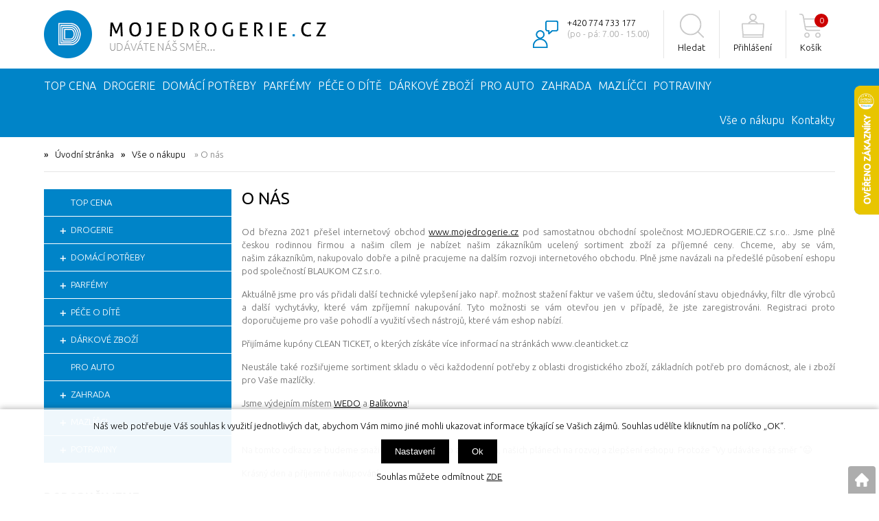

--- FILE ---
content_type: text/html; charset=windows-1250
request_url: https://www.mojedrogerie.cz/o-nas-pg23.php
body_size: 27226
content:
<!DOCTYPE html>
<html lang="cs">
<head>
    <meta name="google-site-verification" content="JgEvy8GmgEuEslCowAu2ARPF5wRPK_WmkseUBH5jddU" />
    <meta name="facebook-domain-verification" content="652ugx1t7uss026958f9va4lmh6uzh" />
        <meta http-equiv="Content-type" content="text/html; charset=windows-1250" />
        <title>O nás | MOJEDROGERIE.CZ s.r.o.</title>
    <meta name="Description" lang="cs" content="Aktuality internetového obchodu mojedrogerie.cz" />
    <meta name="Keywords" lang="cs" content="Clean ticket,  sleva, výprodej, mojedrogerie.cz, moje česká drogerie, dm, teta, lacina, eshop, Zásilkovna, výdejní místo" />
    <meta name="Author" content="SOFICO-CZ, a. s. | www.sofico.cz" />
    <meta name="SKYPE_TOOLBAR" content="SKYPE_TOOLBAR_PARSER_COMPATIBLE" />
            
        <meta name="robots" content="all, follow, index" />
                    <link rel="home" href="https://www.mojedrogerie.cz/" />
    <link rel="shortcut icon" href="https://www.mojedrogerie.cz/grafika/favicon.ico" />
    <link rel="stylesheet" type="text/css" media="all" href="https://www.mojedrogerie.cz/css/font-awesome-4.7.0/css/font-awesome.min.css" />
    <link href="https://fonts.googleapis.com/css?family=Ubuntu:300,400,500,700&subset=latin-ext" rel="stylesheet">
            <link rel="stylesheet" type="text/css" media="all" href="https://www.mojedrogerie.cz/css/styles.css?1212202506" />
        <!--[if IE 8]>
      <link rel="stylesheet" type="text/css" href="https://www.mojedrogerie.cz/css/ie/ie8.css?1212202506" />
    <![endif]-->
        <meta content="width=device-width, initial-scale=1.0, maximum-scale=100.0, minimum-scale=1.0, user-scalable=yes" name="viewport" />
            <link rel="stylesheet" type="text/css" media="screen and (max-width: 750px)" href="https://www.mojedrogerie.cz/css/mobil/mobil.css?1212202506" />
        
    <!--[if lt IE 7]>
    <script defer type="text/javascript" src="https://www.mojedrogerie.cz/js/pngfix.js"></script>
    <![endif]-->
    <script type="text/javascript" src="//ajax.googleapis.com/ajax/libs/jquery/1.10.2/jquery.min.js"></script>
    <script type="text/javascript" src="//ajax.googleapis.com/ajax/libs/jqueryui/1.10.2/jquery-ui.min.js"></script>
            <script type="text/javascript" src="https://www.mojedrogerie.cz/js/js-scripts.js?1212202506"></script>
            <script type="text/javascript" src="https://www.mojedrogerie.cz/js/jsphp-scripts.js?CS1212202506&cookies=1"></script>
        	
	    <script src="https://www.google.com/recaptcha/api.js?render=6LfI-nAoAAAAAFCv4vRd2pWzwK7jQs54Y_gJgyd9"></script>
</head>

<body id="p-txt" class=" pc-ver">
    
    <div id="top_bar_bg" class="noprint grid">
        <div id="top_bar" class="top_bar">
            
                        <div class="cleaner"></div>
        </div>
        <div class="cleaner"></div>
    </div>

    <div id="header_bg" class="noprint grid">
        <div id="header" class="">
            
<a id="logo" href="https://www.mojedrogerie.cz/"></a> 
<div class="float_right">
    <div class="kontakt">
        +420 774 733 177<br>
        <strong>(po - pá: 7.00 - 15.00)</strong>
    </div>
    <div class="hledat">
    <div class="search">
        <form method="get" action="https://www.mojedrogerie.cz/vyhledavani.php" class="asholder" id="frmVyhledavani" onsubmit="return checkVyhledavaniForm()">
            <div class="search_1">
                <span class="search_input"><input accesskey="4" id="vyhledavani_text" class="input_text it-search" type="text" name="katalog-hledany-string" maxlength="100" value="Zde napište hledaný výraz" onfocus="if (this.value==this.defaultValue){this.value='';}" onblur="if (this.value==''){this.value=this.defaultValue;}" /></span>
                <span class="search_button"><input class="input_submit bt-search" type="submit" value="" /></span>
            </div>
        </form>
        <div id="naseptavac_content"></div>
    </div><div class="hledat_toggle">Hledat</div></div> 
            
    <div id="login" onclick="show_login_form();return false;">
        <a id="login_link" href="https://www.mojedrogerie.cz/prihlaseni.php" accesskey="6">
            <span class="nadpis">
                Přihlášení
            </span>
        </a>
    </div>   
    <div id="login_form" class="close_popup_click_outside">
        <div id="login_form_1">
            <span id="login_close" class="close_icon" onclick="close_login_form();">X</span>
            <div class="nadpis">
                Přihlášení
            </div>
            <div class="content"> 
                
        <form method="post" action="https://www.mojedrogerie.cz/prihlaseni.php" onsubmit="return checkForm(this)">
            <div>
                <input type="hidden" name="action" value="prihlaseni-login" />
                <input type="hidden" name="pobocka_login" value="1" />
            </div>
            <table>
                <tr>
                    <td colspan="2">
                        <input accesskey="6" class="input_text" id="log-box-name" type="text" name="username" value="" placeholder="přihlašovací jméno" />
                    </td>
                </tr>
                <tr>
                    <td colspan="2">
                        <input class="input_text" id="log-box-pass" type="password" name="password" value="" placeholder="heslo" />
                    </td>
                </tr>
                <tr>
                    <td>
                        <input class="input_submit button big" type="submit" value="Přihlásit" />
                    </td>
                    <td>
                        <a href="https://www.mojedrogerie.cz/prihlaseni.php" rel="nofollow">Zapomněli jste heslo?</a><br />
                        <a accesskey="7" href="https://www.mojedrogerie.cz/registrace.php" rel="nofollow">Registrace</a>
                    </td>
                </tr>
            </table>
        </form>         
            </div>
        </div>
    </div> 
    
    <div id="basket">
        <a id="basket_link" href="https://www.mojedrogerie.cz/kosik.php" accesskey="5">
            <span class="nadpis">
                <span id="basket_show_popup" onclick="document.getElementById('basket_products').style.display='block'; return false;"></span>
                Košík
            </span>
            <span id="basket_price">
                <span id="basket_suma">0,00</span>
                <span id="basket_mena">Kč s DPH</span>
            </span>
            <span id="basket_ks">                  
                0 
            </span>
        </a>
   
        <div id="basket_products" class="close_popup_click_outside">
            <div id="basket_products_1">
                <span id="basket_close" class="close_icon" onclick="document.getElementById('basket_products').style.display='none'; return false;">X</span>
                <a id="basket_products_icon" href="https://www.mojedrogerie.cz/kosik.php">0</a>
                <div class="nadpis">
                    Košík
                    <span class="basket_price"></span>
                </div>
                <div class="nadpis_table">
                    <span>OBSAH KOŠÍKU</span>
                </div>
                <div id="basket_products_tbl"></div>
                <div>
                    <a class="button big" href="https://www.mojedrogerie.cz/prihlaseni.php">PŘIHLÁSIT SE</a>              
                    <a class="button big kosik" href="https://www.mojedrogerie.cz/kosik.php">PŘEJÍT DO KOŠÍKU</a>
                </div>
                
                    <div class="link">
                        <a href="https://www.mojedrogerie.cz/registrace.php">Nová registrace</a><br />
                        <a href="https://www.mojedrogerie.cz/prihlaseni.php">Zapomněli jste heslo ?</a>
                    </div>
                
            </div>
        </div>
    </div> 
    <div class="mobil menu_toggle"><i class="fa fa-bars"></i></div>
</div>            <div class="cleaner"></div>
        </div>
        <div class="cleaner"></div>
    </div>

        <div id="top_bar2_bg" class="noprint">
        <div id="top_bar2" class="top_bar grid">
            
    <div class="categories_bg">
        <div id="cat1mobil_show" class="mobil categories_mobil_show show" onclick="tree_categories('#cat1mobil_show', '#cat1');">
            Kategorie zboží<span class="icon"></span>
        </div>
        <div id="cat1" class="categories hidden">
            <ul>
            <li class='c00a8d289e7 level_1 nosubcategories    '>
              <span class='icon c00a8d289e7 level_1 nosubcategories  ' ></span>
              <span class='a_bg level_1 nosubcategories'>
                  
                  <a class='c00a8d289e7 level_1 nosubcategories   ' title='TOP Cena' href='https://www.mojedrogerie.cz/top-cena-katskupakce.php'>          
                    <span class='name level_1'>TOP Cena</span>                   
                  </a>
              </span></li>
            <li class='c1679091c5a level_1 subcategories    '>
              <span class='icon c1679091c5a level_1 subcategories  ' onclick="open_close_categories('c1679091c5a', this);" ></span>
              <span class='a_bg level_1 subcategories'>
                  
                  <a class='c1679091c5a level_1 subcategories   ' title='Drogerie' href='https://www.mojedrogerie.cz/drogerie-katskup6.php'>          
                    <span class='name level_1'>Drogerie</span>                   
                  </a>
              </span><ul class='c1679091c5a level_1 subcategories  '>
            <li class='cd3d9446802 level_2 subcategories    '>
              <span class='icon cd3d9446802 level_2 subcategories  ' onclick="open_close_categories('cd3d9446802', this);" ></span>
              <span class='a_bg level_2 subcategories'>
                  
                  <a class='cd3d9446802 level_2 subcategories   ' title='Mytí nádobí' href='https://www.mojedrogerie.cz/drogerie-myti-nadobi-katskup10.php'>          
                    <span class='name level_2'>Mytí nádobí</span>                   
                  </a>
              </span><ul class='cd3d9446802 level_2 subcategories  '>
            <li class='cc51ce410c1 level_3 subcategories    '>
              <span class='icon cc51ce410c1 level_3 subcategories  ' onclick="open_close_categories('cc51ce410c1', this);" ></span>
              <span class='a_bg level_3 subcategories'>
                  
                  <a class='cc51ce410c1 level_3 subcategories   ' title='Přípravky do myčky' href='https://www.mojedrogerie.cz/myti-nadobi-pripravky-do-mycky-katskup13.php'>          
                    <span class='name level_3'>Přípravky do myčky</span>                   
                  </a>
              </span><ul class='cc51ce410c1 level_3 subcategories  '>
            <li class='cc52f1bd66c level_4 nosubcategories    '>
              <span class='icon cc52f1bd66c level_4 nosubcategories  ' ></span>
              <span class='a_bg level_4 nosubcategories'>
                  
                  <a class='cc52f1bd66c level_4 nosubcategories   ' title='Čističe,  vůně do myčky' href='https://www.mojedrogerie.cz/pripravky-do-mycky-cistice-vune-do-mycky-katskup254.php'>          
                    <span class='name level_4'>Čističe,  vůně do myčky</span>                   
                  </a>
              </span></li>
            <li class='ca4f23670e1 level_4 nosubcategories    '>
              <span class='icon ca4f23670e1 level_4 nosubcategories  ' ></span>
              <span class='a_bg level_4 nosubcategories'>
                  
                  <a class='ca4f23670e1 level_4 nosubcategories   ' title='Tablety,  gely,  prášky' href='https://www.mojedrogerie.cz/pripravky-do-mycky-tablety-gely-prasky-katskup260.php'>          
                    <span class='name level_4'>Tablety,  gely,  prášky</span>                   
                  </a>
              </span></li>
            <li class='c36660e5985 level_4 nosubcategories    '>
              <span class='icon c36660e5985 level_4 nosubcategories  ' ></span>
              <span class='a_bg level_4 nosubcategories'>
                  
                  <a class='c36660e5985 level_4 nosubcategories   ' title='Leštidla' href='https://www.mojedrogerie.cz/pripravky-do-mycky-lestidla-katskup262.php'>          
                    <span class='name level_4'>Leštidla</span>                   
                  </a>
              </span></li>
            <li class='cd6baf65e0b level_4 nosubcategories    '>
              <span class='icon cd6baf65e0b level_4 nosubcategories  ' ></span>
              <span class='a_bg level_4 nosubcategories'>
                  
                  <a class='cd6baf65e0b level_4 nosubcategories   ' title='Soli' href='https://www.mojedrogerie.cz/pripravky-do-mycky-soli-katskup264.php'>          
                    <span class='name level_4'>Soli</span>                   
                  </a>
              </span></li></ul></li>
            <li class='caab3238922 level_3 nosubcategories    '>
              <span class='icon caab3238922 level_3 nosubcategories  ' ></span>
              <span class='a_bg level_3 nosubcategories'>
                  
                  <a class='caab3238922 level_3 nosubcategories   ' title='Ruční mytí' href='https://www.mojedrogerie.cz/myti-nadobi-rucni-myti-katskup14.php'>          
                    <span class='name level_3'>Ruční mytí</span>                   
                  </a>
              </span></li></ul></li>
            <li class='c1385974ed5 level_2 subcategories    '>
              <span class='icon c1385974ed5 level_2 subcategories  ' onclick="open_close_categories('c1385974ed5', this);" ></span>
              <span class='a_bg level_2 subcategories'>
                  
                  <a class='c1385974ed5 level_2 subcategories   ' title='Dekorativní kosmetika' href='https://www.mojedrogerie.cz/drogerie-dekorativni-kosmetika-katskup140.php'>          
                    <span class='name level_2'>Dekorativní kosmetika</span>                   
                  </a>
              </span><ul class='c1385974ed5 level_2 subcategories  '>
            <li class='ca8baa56554 level_3 nosubcategories    '>
              <span class='icon ca8baa56554 level_3 nosubcategories  ' ></span>
              <span class='a_bg level_3 nosubcategories'>
                  
                  <a class='ca8baa56554 level_3 nosubcategories   ' title='Řasenky' href='https://www.mojedrogerie.cz/dekorativni-kosmetika-rasenky-katskup142.php'>          
                    <span class='name level_3'>Řasenky</span>                   
                  </a>
              </span></li></ul></li>
            <li class='c9bf31c7ff0 level_2 subcategories    '>
              <span class='icon c9bf31c7ff0 level_2 subcategories  ' onclick="open_close_categories('c9bf31c7ff0', this);" ></span>
              <span class='a_bg level_2 subcategories'>
                  
                  <a class='c9bf31c7ff0 level_2 subcategories   ' title='Ústní hygiena' href='https://www.mojedrogerie.cz/drogerie-ustni-hygiena-katskup15.php'>          
                    <span class='name level_2'>Ústní hygiena</span>                   
                  </a>
              </span><ul class='c9bf31c7ff0 level_2 subcategories  '>
            <li class='c65ded5353c level_3 nosubcategories    '>
              <span class='icon c65ded5353c level_3 nosubcategories  ' ></span>
              <span class='a_bg level_3 nosubcategories'>
                  
                  <a class='c65ded5353c level_3 nosubcategories   ' title='Péče o umělý chrup' href='https://www.mojedrogerie.cz/ustni-hygiena-pece-o-umely-chrup-katskup132.php'>          
                    <span class='name level_3'>Péče o umělý chrup</span>                   
                  </a>
              </span></li>
            <li class='c34173cb38f level_3 nosubcategories    '>
              <span class='icon c34173cb38f level_3 nosubcategories  ' ></span>
              <span class='a_bg level_3 nosubcategories'>
                  
                  <a class='c34173cb38f level_3 nosubcategories   ' title='Zubní kartáčky' href='https://www.mojedrogerie.cz/ustni-hygiena-zubni-kartacky-katskup30.php'>          
                    <span class='name level_3'>Zubní kartáčky</span>                   
                  </a>
              </span></li>
            <li class='cc16a5320fa level_3 nosubcategories    '>
              <span class='icon cc16a5320fa level_3 nosubcategories  ' ></span>
              <span class='a_bg level_3 nosubcategories'>
                  
                  <a class='cc16a5320fa level_3 nosubcategories   ' title='Zubní pasty' href='https://www.mojedrogerie.cz/ustni-hygiena-zubni-pasty-katskup31.php'>          
                    <span class='name level_3'>Zubní pasty</span>                   
                  </a>
              </span></li>
            <li class='c6364d3f0f4 level_3 nosubcategories    '>
              <span class='icon c6364d3f0f4 level_3 nosubcategories  ' ></span>
              <span class='a_bg level_3 nosubcategories'>
                  
                  <a class='c6364d3f0f4 level_3 nosubcategories   ' title='Ústní vody' href='https://www.mojedrogerie.cz/ustni-hygiena-ustni-vody-katskup32.php'>          
                    <span class='name level_3'>Ústní vody</span>                   
                  </a>
              </span></li></ul></li>
            <li class='c0640966322 level_2 nosubcategories    '>
              <span class='icon c0640966322 level_2 nosubcategories  ' ></span>
              <span class='a_bg level_2 nosubcategories'>
                  
                  <a class='c0640966322 level_2 nosubcategories   ' title='Dezinfekční prostředky/pomůcky' href='https://www.mojedrogerie.cz/drogerie-dezinfekcni-prostredky-pomucky-katskup158.php'>          
                    <span class='name level_2'>Dezinfekční prostředky/pomůcky</span>                   
                  </a>
              </span></li>
            <li class='cc74d97b01e level_2 subcategories    '>
              <span class='icon cc74d97b01e level_2 subcategories  ' onclick="open_close_categories('cc74d97b01e', this);" ></span>
              <span class='a_bg level_2 subcategories'>
                  
                  <a class='cc74d97b01e level_2 subcategories   ' title='Pleťová kosmetika' href='https://www.mojedrogerie.cz/drogerie-pletova-kosmetika-katskup16.php'>          
                    <span class='name level_2'>Pleťová kosmetika</span>                   
                  </a>
              </span><ul class='cc74d97b01e level_2 subcategories  '>
            <li class='c02522a2b27 level_3 nosubcategories    '>
              <span class='icon c02522a2b27 level_3 nosubcategories  ' ></span>
              <span class='a_bg level_3 nosubcategories'>
                  
                  <a class='c02522a2b27 level_3 nosubcategories   ' title='Kosmetické tampony,  tyčinky' href='https://www.mojedrogerie.cz/pletova-kosmetika-kosmeticke-tampony-tycinky-katskup134.php'>          
                    <span class='name level_3'>Kosmetické tampony,  tyčinky</span>                   
                  </a>
              </span></li>
            <li class='c68d30a9594 level_3 nosubcategories    '>
              <span class='icon c68d30a9594 level_3 nosubcategories  ' ></span>
              <span class='a_bg level_3 nosubcategories'>
                  
                  <a class='c68d30a9594 level_3 nosubcategories   ' title='Péče o rty' href='https://www.mojedrogerie.cz/pletova-kosmetika-pece-o-rty-katskup84.php'>          
                    <span class='name level_3'>Péče o rty</span>                   
                  </a>
              </span></li>
            <li class='c93db85ed90 level_3 nosubcategories    '>
              <span class='icon c93db85ed90 level_3 nosubcategories  ' ></span>
              <span class='a_bg level_3 nosubcategories'>
                  
                  <a class='c93db85ed90 level_3 nosubcategories   ' title='Pleťové krémy' href='https://www.mojedrogerie.cz/pletova-kosmetika-pletove-kremy-katskup86.php'>          
                    <span class='name level_3'>Pleťové krémy</span>                   
                  </a>
              </span></li>
            <li class='c2a38a4a931 level_3 nosubcategories    '>
              <span class='icon c2a38a4a931 level_3 nosubcategories  ' ></span>
              <span class='a_bg level_3 nosubcategories'>
                  
                  <a class='c2a38a4a931 level_3 nosubcategories   ' title='Čistící gely,  vody,  peelingy,  ubrousky' href='https://www.mojedrogerie.cz/pletova-kosmetika-cistici-gely-vody-peelingy-ubrousky-katskup88.php'>          
                    <span class='name level_3'>Čistící gely,  vody,  peelingy,  ubrousky</span>                   
                  </a>
              </span></li></ul></li>
            <li class='c70efdf2ec9 level_2 subcategories    '>
              <span class='icon c70efdf2ec9 level_2 subcategories  ' onclick="open_close_categories('c70efdf2ec9', this);" ></span>
              <span class='a_bg level_2 subcategories'>
                  
                  <a class='c70efdf2ec9 level_2 subcategories   ' title='Tělová kosmetika' href='https://www.mojedrogerie.cz/drogerie-telova-kosmetika-katskup17.php'>          
                    <span class='name level_2'>Tělová kosmetika</span>                   
                  </a>
              </span><ul class='c70efdf2ec9 level_2 subcategories  '>
            <li class='c1ff1de7740 level_3 subcategories    '>
              <span class='icon c1ff1de7740 level_3 subcategories  ' onclick="open_close_categories('c1ff1de7740', this);" ></span>
              <span class='a_bg level_3 subcategories'>
                  
                  <a class='c1ff1de7740 level_3 subcategories   ' title='Sprchové gely' href='https://www.mojedrogerie.cz/telova-kosmetika-sprchove-gely-katskup24.php'>          
                    <span class='name level_3'>Sprchové gely</span>                   
                  </a>
              </span><ul class='c1ff1de7740 level_3 subcategories  '>
            <li class='c093f65e080 level_4 nosubcategories    '>
              <span class='icon c093f65e080 level_4 nosubcategories  ' ></span>
              <span class='a_bg level_4 nosubcategories'>
                  
                  <a class='c093f65e080 level_4 nosubcategories   ' title='Dámské' href='https://www.mojedrogerie.cz/sprchove-gely-damske-katskup59.php'>          
                    <span class='name level_4'>Dámské</span>                   
                  </a>
              </span></li>
            <li class='c44f683a841 level_4 nosubcategories    '>
              <span class='icon c44f683a841 level_4 nosubcategories  ' ></span>
              <span class='a_bg level_4 nosubcategories'>
                  
                  <a class='c44f683a841 level_4 nosubcategories   ' title='Pánské' href='https://www.mojedrogerie.cz/sprchove-gely-panske-katskup62.php'>          
                    <span class='name level_4'>Pánské</span>                   
                  </a>
              </span></li>
            <li class='c03afdbd66e level_4 nosubcategories    '>
              <span class='icon c03afdbd66e level_4 nosubcategories  ' ></span>
              <span class='a_bg level_4 nosubcategories'>
                  
                  <a class='c03afdbd66e level_4 nosubcategories   ' title='Dětské' href='https://www.mojedrogerie.cz/sprchove-gely-detske-katskup63.php'>          
                    <span class='name level_4'>Dětské</span>                   
                  </a>
              </span></li></ul></li>
            <li class='c8e296a067a level_3 nosubcategories    '>
              <span class='icon c8e296a067a level_3 nosubcategories  ' ></span>
              <span class='a_bg level_3 nosubcategories'>
                  
                  <a class='c8e296a067a level_3 nosubcategories   ' title='Tekutá mýdla' href='https://www.mojedrogerie.cz/telova-kosmetika-tekuta-mydla-katskup25.php'>          
                    <span class='name level_3'>Tekutá mýdla</span>                   
                  </a>
              </span></li>
            <li class='c4e732ced34 level_3 nosubcategories    '>
              <span class='icon c4e732ced34 level_3 nosubcategories  ' ></span>
              <span class='a_bg level_3 nosubcategories'>
                  
                  <a class='c4e732ced34 level_3 nosubcategories   ' title='Tuhá mýdla' href='https://www.mojedrogerie.cz/telova-kosmetika-tuha-mydla-katskup26.php'>          
                    <span class='name level_3'>Tuhá mýdla</span>                   
                  </a>
              </span></li>
            <li class='c02e74f10e0 level_3 nosubcategories    '>
              <span class='icon c02e74f10e0 level_3 nosubcategories  ' ></span>
              <span class='a_bg level_3 nosubcategories'>
                  
                  <a class='c02e74f10e0 level_3 nosubcategories   ' title='Přípravky do koupele' href='https://www.mojedrogerie.cz/telova-kosmetika-pripravky-do-koupele-katskup27.php'>          
                    <span class='name level_3'>Přípravky do koupele</span>                   
                  </a>
              </span></li>
            <li class='c33e75ff09d level_3 subcategories    '>
              <span class='icon c33e75ff09d level_3 subcategories  ' onclick="open_close_categories('c33e75ff09d', this);" ></span>
              <span class='a_bg level_3 subcategories'>
                  
                  <a class='c33e75ff09d level_3 subcategories   ' title='Deodoranty a antiperspiranty' href='https://www.mojedrogerie.cz/telova-kosmetika-deodoranty-a-antiperspiranty-katskup28.php'>          
                    <span class='name level_3'>Deodoranty a antiperspiranty</span>                   
                  </a>
              </span><ul class='c33e75ff09d level_3 subcategories  '>
            <li class='c72b32a1f75 level_4 nosubcategories    '>
              <span class='icon c72b32a1f75 level_4 nosubcategories  ' ></span>
              <span class='a_bg level_4 nosubcategories'>
                  
                  <a class='c72b32a1f75 level_4 nosubcategories   ' title='Dámské' href='https://www.mojedrogerie.cz/deodoranty-a-antiperspiranty-damske-katskup57.php'>          
                    <span class='name level_4'>Dámské</span>                   
                  </a>
              </span></li>
            <li class='c072b030ba1 level_4 nosubcategories    '>
              <span class='icon c072b030ba1 level_4 nosubcategories  ' ></span>
              <span class='a_bg level_4 nosubcategories'>
                  
                  <a class='c072b030ba1 level_4 nosubcategories   ' title='Pánské' href='https://www.mojedrogerie.cz/deodoranty-a-antiperspiranty-panske-katskup60.php'>          
                    <span class='name level_4'>Pánské</span>                   
                  </a>
              </span></li></ul></li>
            <li class='c6ea9ab1baa level_3 nosubcategories    '>
              <span class='icon c6ea9ab1baa level_3 nosubcategories  ' ></span>
              <span class='a_bg level_3 nosubcategories'>
                  
                  <a class='c6ea9ab1baa level_3 nosubcategories   ' title='Tělová mléka a krémy' href='https://www.mojedrogerie.cz/telova-kosmetika-telova-mleka-a-kremy-katskup29.php'>          
                    <span class='name level_3'>Tělová mléka a krémy</span>                   
                  </a>
              </span></li>
            <li class='c642e92efb7 level_3 subcategories    '>
              <span class='icon c642e92efb7 level_3 subcategories  ' onclick="open_close_categories('c642e92efb7', this);" ></span>
              <span class='a_bg level_3 subcategories'>
                  
                  <a class='c642e92efb7 level_3 subcategories   ' title='Opalování' href='https://www.mojedrogerie.cz/telova-kosmetika-opalovani-katskup48.php'>          
                    <span class='name level_3'>Opalování</span>                   
                  </a>
              </span><ul class='c642e92efb7 level_3 subcategories  '>
            <li class='c35f4a8d465 level_4 nosubcategories    '>
              <span class='icon c35f4a8d465 level_4 nosubcategories  ' ></span>
              <span class='a_bg level_4 nosubcategories'>
                  
                  <a class='c35f4a8d465 level_4 nosubcategories   ' title='Přípravky na opalovaní' href='https://www.mojedrogerie.cz/opalovani-pripravky-na-opalovani-katskup78.php'>          
                    <span class='name level_4'>Přípravky na opalovaní</span>                   
                  </a>
              </span></li>
            <li class='cd1fe173d08 level_4 nosubcategories    '>
              <span class='icon cd1fe173d08 level_4 nosubcategories  ' ></span>
              <span class='a_bg level_4 nosubcategories'>
                  
                  <a class='cd1fe173d08 level_4 nosubcategories   ' title='Přípravky po opalování' href='https://www.mojedrogerie.cz/opalovani-pripravky-po-opalovani-katskup79.php'>          
                    <span class='name level_4'>Přípravky po opalování</span>                   
                  </a>
              </span></li>
            <li class='cf033ab37c3 level_4 nosubcategories    '>
              <span class='icon cf033ab37c3 level_4 nosubcategories  ' ></span>
              <span class='a_bg level_4 nosubcategories'>
                  
                  <a class='cf033ab37c3 level_4 nosubcategories   ' title='Samoopalovací přípravky' href='https://www.mojedrogerie.cz/opalovani-samoopalovaci-pripravky-katskup80.php'>          
                    <span class='name level_4'>Samoopalovací přípravky</span>                   
                  </a>
              </span></li></ul></li>
            <li class='cf457c545a9 level_3 nosubcategories    '>
              <span class='icon cf457c545a9 level_3 nosubcategories  ' ></span>
              <span class='a_bg level_3 nosubcategories'>
                  
                  <a class='cf457c545a9 level_3 nosubcategories   ' title='Péče o ruce' href='https://www.mojedrogerie.cz/telova-kosmetika-pece-o-ruce-katskup49.php'>          
                    <span class='name level_3'>Péče o ruce</span>                   
                  </a>
              </span></li>
            <li class='c43ec517d68 level_3 nosubcategories    '>
              <span class='icon c43ec517d68 level_3 nosubcategories  ' ></span>
              <span class='a_bg level_3 nosubcategories'>
                  
                  <a class='c43ec517d68 level_3 nosubcategories   ' title='Péče o chodidla' href='https://www.mojedrogerie.cz/telova-kosmetika-pece-o-chodidla-katskup81.php'>          
                    <span class='name level_3'>Péče o chodidla</span>                   
                  </a>
              </span></li>
            <li class='ce2ef524fbf level_3 nosubcategories    '>
              <span class='icon ce2ef524fbf level_3 nosubcategories  ' ></span>
              <span class='a_bg level_3 nosubcategories'>
                  
                  <a class='ce2ef524fbf level_3 nosubcategories   ' title='Náplasti' href='https://www.mojedrogerie.cz/telova-kosmetika-naplasti-katskup97.php'>          
                    <span class='name level_3'>Náplasti</span>                   
                  </a>
              </span></li></ul></li>
            <li class='c6f4922f455 level_2 subcategories    '>
              <span class='icon c6f4922f455 level_2 subcategories  ' onclick="open_close_categories('c6f4922f455', this);" ></span>
              <span class='a_bg level_2 subcategories'>
                  
                  <a class='c6f4922f455 level_2 subcategories   ' title='Vlasová kosmetika' href='https://www.mojedrogerie.cz/drogerie-vlasova-kosmetika-katskup18.php'>          
                    <span class='name level_2'>Vlasová kosmetika</span>                   
                  </a>
              </span><ul class='c6f4922f455 level_2 subcategories  '>
            <li class='cfa7cdfad1a level_3 nosubcategories    '>
              <span class='icon cfa7cdfad1a level_3 nosubcategories  ' ></span>
              <span class='a_bg level_3 nosubcategories'>
                  
                  <a class='cfa7cdfad1a level_3 nosubcategories   ' title='Hřebeny a kartáče' href='https://www.mojedrogerie.cz/vlasova-kosmetika-hrebeny-a-kartace-katskup164.php'>          
                    <span class='name level_3'>Hřebeny a kartáče</span>                   
                  </a>
              </span></li>
            <li class='c0336dcbab0 level_3 nosubcategories    '>
              <span class='icon c0336dcbab0 level_3 nosubcategories  ' ></span>
              <span class='a_bg level_3 nosubcategories'>
                  
                  <a class='c0336dcbab0 level_3 nosubcategories   ' title='Barvy na vlasy' href='https://www.mojedrogerie.cz/vlasova-kosmetika-barvy-na-vlasy-katskup195.php'>          
                    <span class='name level_3'>Barvy na vlasy</span>                   
                  </a>
              </span></li>
            <li class='cc0c7c76d30 level_3 nosubcategories    '>
              <span class='icon cc0c7c76d30 level_3 nosubcategories  ' ></span>
              <span class='a_bg level_3 nosubcategories'>
                  
                  <a class='cc0c7c76d30 level_3 nosubcategories   ' title='Šampony' href='https://www.mojedrogerie.cz/vlasova-kosmetika-sampony-katskup50.php'>          
                    <span class='name level_3'>Šampony</span>                   
                  </a>
              </span></li>
            <li class='c2838023a77 level_3 nosubcategories    '>
              <span class='icon c2838023a77 level_3 nosubcategories  ' ></span>
              <span class='a_bg level_3 nosubcategories'>
                  
                  <a class='c2838023a77 level_3 nosubcategories   ' title='Kondicionéry' href='https://www.mojedrogerie.cz/vlasova-kosmetika-kondicionery-katskup51.php'>          
                    <span class='name level_3'>Kondicionéry</span>                   
                  </a>
              </span></li>
            <li class='c9a1158154d level_3 nosubcategories    '>
              <span class='icon c9a1158154d level_3 nosubcategories  ' ></span>
              <span class='a_bg level_3 nosubcategories'>
                  
                  <a class='c9a1158154d level_3 nosubcategories   ' title='Výživa vlasů' href='https://www.mojedrogerie.cz/vlasova-kosmetika-vyziva-vlasu-katskup52.php'>          
                    <span class='name level_3'>Výživa vlasů</span>                   
                  </a>
              </span></li>
            <li class='cd82c8d1619 level_3 nosubcategories    '>
              <span class='icon cd82c8d1619 level_3 nosubcategories  ' ></span>
              <span class='a_bg level_3 nosubcategories'>
                  
                  <a class='cd82c8d1619 level_3 nosubcategories   ' title='Styling' href='https://www.mojedrogerie.cz/vlasova-kosmetika-styling-katskup53.php'>          
                    <span class='name level_3'>Styling</span>                   
                  </a>
              </span></li></ul></li>
            <li class='c1f0e3dad99 level_2 subcategories    '>
              <span class='icon c1f0e3dad99 level_2 subcategories  ' onclick="open_close_categories('c1f0e3dad99', this);" ></span>
              <span class='a_bg level_2 subcategories'>
                  
                  <a class='c1f0e3dad99 level_2 subcategories   ' title='Prací prostředky' href='https://www.mojedrogerie.cz/drogerie-praci-prostredky-katskup19.php'>          
                    <span class='name level_2'>Prací prostředky</span>                   
                  </a>
              </span><ul class='c1f0e3dad99 level_2 subcategories  '>
            <li class='c9dcb88e013 level_3 nosubcategories    '>
              <span class='icon c9dcb88e013 level_3 nosubcategories  ' ></span>
              <span class='a_bg level_3 nosubcategories'>
                  
                  <a class='c9dcb88e013 level_3 nosubcategories   ' title='Osvěžovače textílií' href='https://www.mojedrogerie.cz/praci-prostredky-osvezovace-textilii-katskup188.php'>          
                    <span class='name level_3'>Osvěžovače textílií</span>                   
                  </a>
              </span></li>
            <li class='cd645920e39 level_3 nosubcategories    '>
              <span class='icon cd645920e39 level_3 nosubcategories  ' ></span>
              <span class='a_bg level_3 nosubcategories'>
                  
                  <a class='cd645920e39 level_3 nosubcategories   ' title='Prášky' href='https://www.mojedrogerie.cz/praci-prostredky-prasky-katskup40.php'>          
                    <span class='name level_3'>Prášky</span>                   
                  </a>
              </span></li>
            <li class='ca1d0c6e83f level_3 nosubcategories    '>
              <span class='icon ca1d0c6e83f level_3 nosubcategories  ' ></span>
              <span class='a_bg level_3 nosubcategories'>
                  
                  <a class='ca1d0c6e83f level_3 nosubcategories   ' title='Gely' href='https://www.mojedrogerie.cz/praci-prostredky-gely-katskup42.php'>          
                    <span class='name level_3'>Gely</span>                   
                  </a>
              </span></li>
            <li class='cf7177163c8 level_3 nosubcategories    '>
              <span class='icon cf7177163c8 level_3 nosubcategories  ' ></span>
              <span class='a_bg level_3 nosubcategories'>
                  
                  <a class='cf7177163c8 level_3 nosubcategories   ' title='Aviváže,  škroby' href='https://www.mojedrogerie.cz/praci-prostredky-avivaze-skroby-katskup44.php'>          
                    <span class='name level_3'>Aviváže,  škroby</span>                   
                  </a>
              </span></li>
            <li class='c6c8349cc72 level_3 nosubcategories    '>
              <span class='icon c6c8349cc72 level_3 nosubcategories  ' ></span>
              <span class='a_bg level_3 nosubcategories'>
                  
                  <a class='c6c8349cc72 level_3 nosubcategories   ' title='Kapsle,  tablety' href='https://www.mojedrogerie.cz/praci-prostredky-kapsle-tablety-katskup45.php'>          
                    <span class='name level_3'>Kapsle,  tablety</span>                   
                  </a>
              </span></li>
            <li class='cd9d4f495e8 level_3 nosubcategories    '>
              <span class='icon cd9d4f495e8 level_3 nosubcategories  ' ></span>
              <span class='a_bg level_3 nosubcategories'>
                  
                  <a class='cd9d4f495e8 level_3 nosubcategories   ' title='Odstraňovače skvrn' href='https://www.mojedrogerie.cz/praci-prostredky-odstranovace-skvrn-katskup46.php'>          
                    <span class='name level_3'>Odstraňovače skvrn</span>                   
                  </a>
              </span></li>
            <li class='c67c6a1e7ce level_3 nosubcategories    '>
              <span class='icon c67c6a1e7ce level_3 nosubcategories  ' ></span>
              <span class='a_bg level_3 nosubcategories'>
                  
                  <a class='c67c6a1e7ce level_3 nosubcategories   ' title='Čističe pračky' href='https://www.mojedrogerie.cz/praci-prostredky-cistice-pracky-katskup47.php'>          
                    <span class='name level_3'>Čističe pračky</span>                   
                  </a>
              </span></li></ul></li>
            <li class='cd296c101da level_2 subcategories    '>
              <span class='icon cd296c101da level_2 subcategories  ' onclick="open_close_categories('cd296c101da', this);" ></span>
              <span class='a_bg level_2 subcategories'>
                  
                  <a class='cd296c101da level_2 subcategories   ' title='Kosmetické potřeby' href='https://www.mojedrogerie.cz/drogerie-kosmeticke-potreby-katskup296.php'>          
                    <span class='name level_2'>Kosmetické potřeby</span>                   
                  </a>
              </span><ul class='cd296c101da level_2 subcategories  '>
            <li class='c9fd81843ad level_3 nosubcategories    '>
              <span class='icon c9fd81843ad level_3 nosubcategories  ' ></span>
              <span class='a_bg level_3 nosubcategories'>
                  
                  <a class='c9fd81843ad level_3 nosubcategories   ' title='Pilníčky' href='https://www.mojedrogerie.cz/kosmeticke-potreby-pilnicky-katskup297.php'>          
                    <span class='name level_3'>Pilníčky</span>                   
                  </a>
              </span></li>
            <li class='c26e359e838 level_3 nosubcategories    '>
              <span class='icon c26e359e838 level_3 nosubcategories  ' ></span>
              <span class='a_bg level_3 nosubcategories'>
                  
                  <a class='c26e359e838 level_3 nosubcategories   ' title='Pinzety' href='https://www.mojedrogerie.cz/kosmeticke-potreby-pinzety-katskup298.php'>          
                    <span class='name level_3'>Pinzety</span>                   
                  </a>
              </span></li>
            <li class='cef0d3930a7 level_3 nosubcategories    '>
              <span class='icon cef0d3930a7 level_3 nosubcategories  ' ></span>
              <span class='a_bg level_3 nosubcategories'>
                  
                  <a class='cef0d3930a7 level_3 nosubcategories   ' title='Škrabky na paty,  pemzy' href='https://www.mojedrogerie.cz/kosmeticke-potreby-skrabky-na-paty-pemzy-katskup299.php'>          
                    <span class='name level_3'>Škrabky na paty,  pemzy</span>                   
                  </a>
              </span></li>
            <li class='c94f6d7e04a level_3 nosubcategories    '>
              <span class='icon c94f6d7e04a level_3 nosubcategories  ' ></span>
              <span class='a_bg level_3 nosubcategories'>
                  
                  <a class='c94f6d7e04a level_3 nosubcategories   ' title='Nůžky' href='https://www.mojedrogerie.cz/kosmeticke-potreby-nuzky-katskup300.php'>          
                    <span class='name level_3'>Nůžky</span>                   
                  </a>
              </span></li>
            <li class='c37bc2f75bf level_3 nosubcategories    '>
              <span class='icon c37bc2f75bf level_3 nosubcategories  ' ></span>
              <span class='a_bg level_3 nosubcategories'>
                  
                  <a class='c37bc2f75bf level_3 nosubcategories   ' title='Kosmetická zrcátka' href='https://www.mojedrogerie.cz/kosmeticke-potreby-kosmeticka-zrcatka-katskup304.php'>          
                    <span class='name level_3'>Kosmetická zrcátka</span>                   
                  </a>
              </span></li>
            <li class='c496e05e1ae level_3 nosubcategories    '>
              <span class='icon c496e05e1ae level_3 nosubcategories  ' ></span>
              <span class='a_bg level_3 nosubcategories'>
                  
                  <a class='c496e05e1ae level_3 nosubcategories   ' title='Kosmetické kabelky' href='https://www.mojedrogerie.cz/kosmeticke-potreby-kosmeticke-kabelky-katskup305.php'>          
                    <span class='name level_3'>Kosmetické kabelky</span>                   
                  </a>
              </span></li></ul></li>
            <li class='c8f14e45fce level_2 subcategories    '>
              <span class='icon c8f14e45fce level_2 subcategories  ' onclick="open_close_categories('c8f14e45fce', this);" ></span>
              <span class='a_bg level_2 subcategories'>
                  
                  <a class='c8f14e45fce level_2 subcategories   ' title='Čistící prostředky' href='https://www.mojedrogerie.cz/drogerie-cistici-prostredky-katskup7.php'>          
                    <span class='name level_2'>Čistící prostředky</span>                   
                  </a>
              </span><ul class='c8f14e45fce level_2 subcategories  '>
            <li class='c1afa34a7f9 level_3 nosubcategories    '>
              <span class='icon c1afa34a7f9 level_3 nosubcategories  ' ></span>
              <span class='a_bg level_3 nosubcategories'>
                  
                  <a class='c1afa34a7f9 level_3 nosubcategories   ' title='Odpady' href='https://www.mojedrogerie.cz/cistici-prostredky-odpady-katskup131.php'>          
                    <span class='name level_3'>Odpady</span>                   
                  </a>
              </span></li>
            <li class='cdb8e1af0cb level_3 nosubcategories    '>
              <span class='icon cdb8e1af0cb level_3 nosubcategories  ' ></span>
              <span class='a_bg level_3 nosubcategories'>
                  
                  <a class='cdb8e1af0cb level_3 nosubcategories   ' title='Krby,  grily a trouby' href='https://www.mojedrogerie.cz/cistici-prostredky-krby-grily-a-trouby-katskup276.php'>          
                    <span class='name level_3'>Krby,  grily a trouby</span>                   
                  </a>
              </span></li>
            <li class='c182be0c5cd level_3 nosubcategories    '>
              <span class='icon c182be0c5cd level_3 nosubcategories  ' ></span>
              <span class='a_bg level_3 nosubcategories'>
                  
                  <a class='c182be0c5cd level_3 nosubcategories   ' title='Okna' href='https://www.mojedrogerie.cz/cistici-prostredky-okna-katskup33.php'>          
                    <span class='name level_3'>Okna</span>                   
                  </a>
              </span></li>
            <li class='ce369853df7 level_3 nosubcategories    '>
              <span class='icon ce369853df7 level_3 nosubcategories  ' ></span>
              <span class='a_bg level_3 nosubcategories'>
                  
                  <a class='ce369853df7 level_3 nosubcategories   ' title='Koupelny' href='https://www.mojedrogerie.cz/cistici-prostredky-koupelny-katskup34.php'>          
                    <span class='name level_3'>Koupelny</span>                   
                  </a>
              </span></li>
            <li class='c1c383cd30b level_3 nosubcategories    '>
              <span class='icon c1c383cd30b level_3 nosubcategories  ' ></span>
              <span class='a_bg level_3 nosubcategories'>
                  
                  <a class='c1c383cd30b level_3 nosubcategories   ' title='Toalety' href='https://www.mojedrogerie.cz/cistici-prostredky-toalety-katskup35.php'>          
                    <span class='name level_3'>Toalety</span>                   
                  </a>
              </span></li>
            <li class='c19ca14e7ea level_3 nosubcategories    '>
              <span class='icon c19ca14e7ea level_3 nosubcategories  ' ></span>
              <span class='a_bg level_3 nosubcategories'>
                  
                  <a class='c19ca14e7ea level_3 nosubcategories   ' title='Podlahy' href='https://www.mojedrogerie.cz/cistici-prostredky-podlahy-katskup36.php'>          
                    <span class='name level_3'>Podlahy</span>                   
                  </a>
              </span></li>
            <li class='ca5bfc9e079 level_3 nosubcategories    '>
              <span class='icon ca5bfc9e079 level_3 nosubcategories  ' ></span>
              <span class='a_bg level_3 nosubcategories'>
                  
                  <a class='ca5bfc9e079 level_3 nosubcategories   ' title='Kuchyně' href='https://www.mojedrogerie.cz/cistici-prostredky-kuchyne-katskup37.php'>          
                    <span class='name level_3'>Kuchyně</span>                   
                  </a>
              </span></li>
            <li class='ca5771bce93 level_3 nosubcategories    '>
              <span class='icon ca5771bce93 level_3 nosubcategories  ' ></span>
              <span class='a_bg level_3 nosubcategories'>
                  
                  <a class='ca5771bce93 level_3 nosubcategories   ' title='Nábytek' href='https://www.mojedrogerie.cz/cistici-prostredky-nabytek-katskup38.php'>          
                    <span class='name level_3'>Nábytek</span>                   
                  </a>
              </span></li></ul></li>
            <li class='c7cbbc409ec level_2 subcategories    '>
              <span class='icon c7cbbc409ec level_2 subcategories  ' onclick="open_close_categories('c7cbbc409ec', this);" ></span>
              <span class='a_bg level_2 subcategories'>
                  
                  <a class='c7cbbc409ec level_2 subcategories   ' title='Osvěžovače vzduchu' href='https://www.mojedrogerie.cz/drogerie-osvezovace-vzduchu-katskup70.php'>          
                    <span class='name level_2'>Osvěžovače vzduchu</span>                   
                  </a>
              </span><ul class='c7cbbc409ec level_2 subcategories  '>
            <li class='c38b3eff8ba level_3 nosubcategories    '>
              <span class='icon c38b3eff8ba level_3 nosubcategories  ' ></span>
              <span class='a_bg level_3 nosubcategories'>
                  
                  <a class='c38b3eff8ba level_3 nosubcategories   ' title='Elektrické a náplně' href='https://www.mojedrogerie.cz/osvezovace-vzduchu-elektricke-a-naplne-katskup101.php'>          
                    <span class='name level_3'>Elektrické a náplně</span>                   
                  </a>
              </span></li>
            <li class='cec8956637a level_3 nosubcategories    '>
              <span class='icon cec8956637a level_3 nosubcategories  ' ></span>
              <span class='a_bg level_3 nosubcategories'>
                  
                  <a class='cec8956637a level_3 nosubcategories   ' title='Spreje' href='https://www.mojedrogerie.cz/osvezovace-vzduchu-spreje-katskup102.php'>          
                    <span class='name level_3'>Spreje</span>                   
                  </a>
              </span></li>
            <li class='c8d5e957f29 level_3 nosubcategories    '>
              <span class='icon c8d5e957f29 level_3 nosubcategories  ' ></span>
              <span class='a_bg level_3 nosubcategories'>
                  
                  <a class='c8d5e957f29 level_3 nosubcategories   ' title='Jiné' href='https://www.mojedrogerie.cz/osvezovace-vzduchu-jine-katskup147.php'>          
                    <span class='name level_3'>Jiné</span>                   
                  </a>
              </span></li>
            <li class='c1ff8a7b5dc level_3 nosubcategories    '>
              <span class='icon c1ff8a7b5dc level_3 nosubcategories  ' ></span>
              <span class='a_bg level_3 nosubcategories'>
                  
                  <a class='c1ff8a7b5dc level_3 nosubcategories   ' title='Vůně do skříně' href='https://www.mojedrogerie.cz/osvezovace-vzduchu-vune-do-skrine-katskup172.php'>          
                    <span class='name level_3'>Vůně do skříně</span>                   
                  </a>
              </span></li>
            <li class='c5b8add2a5d level_3 nosubcategories    '>
              <span class='icon c5b8add2a5d level_3 nosubcategories  ' ></span>
              <span class='a_bg level_3 nosubcategories'>
                  
                  <a class='c5b8add2a5d level_3 nosubcategories   ' title='Difuzéry' href='https://www.mojedrogerie.cz/osvezovace-vzduchu-difuzery-katskup317.php'>          
                    <span class='name level_3'>Difuzéry</span>                   
                  </a>
              </span></li>
            <li class='ced3d2c2199 level_3 nosubcategories    '>
              <span class='icon ced3d2c2199 level_3 nosubcategories  ' ></span>
              <span class='a_bg level_3 nosubcategories'>
                  
                  <a class='ced3d2c2199 level_3 nosubcategories   ' title='Gelové' href='https://www.mojedrogerie.cz/osvezovace-vzduchu-gelove-katskup98.php'>          
                    <span class='name level_3'>Gelové</span>                   
                  </a>
              </span></li></ul></li>
            <li class='cc9f0f895fb level_2 subcategories    '>
              <span class='icon cc9f0f895fb level_2 subcategories  ' onclick="open_close_categories('cc9f0f895fb', this);" ></span>
              <span class='a_bg level_2 subcategories'>
                  
                  <a class='cc9f0f895fb level_2 subcategories   ' title='Holení a depilace' href='https://www.mojedrogerie.cz/drogerie-holeni-a-depilace-katskup8.php'>          
                    <span class='name level_2'>Holení a depilace</span>                   
                  </a>
              </span><ul class='cc9f0f895fb level_2 subcategories  '>
            <li class='c73278a4a86 level_3 subcategories    '>
              <span class='icon c73278a4a86 level_3 subcategories  ' onclick="open_close_categories('c73278a4a86', this);" ></span>
              <span class='a_bg level_3 subcategories'>
                  
                  <a class='c73278a4a86 level_3 subcategories   ' title='Pěny,  gely' href='https://www.mojedrogerie.cz/holeni-a-depilace-peny-gely-katskup113.php'>          
                    <span class='name level_3'>Pěny,  gely</span>                   
                  </a>
              </span><ul class='c73278a4a86 level_3 subcategories  '>
            <li class='c202cb962ac level_4 nosubcategories    '>
              <span class='icon c202cb962ac level_4 nosubcategories  ' ></span>
              <span class='a_bg level_4 nosubcategories'>
                  
                  <a class='c202cb962ac level_4 nosubcategories   ' title='Dámské' href='https://www.mojedrogerie.cz/peny-gely-damske-katskup123.php'>          
                    <span class='name level_4'>Dámské</span>                   
                  </a>
              </span></li>
            <li class='c069059b7ef level_4 nosubcategories    '>
              <span class='icon c069059b7ef level_4 nosubcategories  ' ></span>
              <span class='a_bg level_4 nosubcategories'>
                  
                  <a class='c069059b7ef level_4 nosubcategories   ' title='Pánské' href='https://www.mojedrogerie.cz/peny-gely-panske-katskup126.php'>          
                    <span class='name level_4'>Pánské</span>                   
                  </a>
              </span></li></ul></li>
            <li class='c07e1cd7dca level_3 nosubcategories    '>
              <span class='icon c07e1cd7dca level_3 nosubcategories  ' ></span>
              <span class='a_bg level_3 nosubcategories'>
                  
                  <a class='c07e1cd7dca level_3 nosubcategories   ' title='Vody a balzámy po holení' href='https://www.mojedrogerie.cz/holeni-a-depilace-vody-a-balzamy-po-holeni-katskup119.php'>          
                    <span class='name level_3'>Vody a balzámy po holení</span>                   
                  </a>
              </span></li>
            <li class='ca0a080f42e level_3 nosubcategories    '>
              <span class='icon ca0a080f42e level_3 nosubcategories  ' ></span>
              <span class='a_bg level_3 nosubcategories'>
                  
                  <a class='ca0a080f42e level_3 nosubcategories   ' title='Holící strojky' href='https://www.mojedrogerie.cz/holeni-a-depilace-holici-strojky-katskup122.php'>          
                    <span class='name level_3'>Holící strojky</span>                   
                  </a>
              </span></li></ul></li>
            <li class='c45c48cce2e level_2 subcategories    '>
              <span class='icon c45c48cce2e level_2 subcategories  ' onclick="open_close_categories('c45c48cce2e', this);" ></span>
              <span class='a_bg level_2 subcategories'>
                  
                  <a class='c45c48cce2e level_2 subcategories   ' title='Osobní hygiena' href='https://www.mojedrogerie.cz/drogerie-osobni-hygiena-katskup9.php'>          
                    <span class='name level_2'>Osobní hygiena</span>                   
                  </a>
              </span><ul class='c45c48cce2e level_2 subcategories  '>
            <li class='c9fc3d7152b level_3 nosubcategories    '>
              <span class='icon c9fc3d7152b level_3 nosubcategories  ' ></span>
              <span class='a_bg level_3 nosubcategories'>
                  
                  <a class='c9fc3d7152b level_3 nosubcategories   ' title='Tampony,  vložky' href='https://www.mojedrogerie.cz/osobni-hygiena-tampony-vlozky-katskup133.php'>          
                    <span class='name level_3'>Tampony,  vložky</span>                   
                  </a>
              </span></li>
            <li class='ccfecdb276f level_3 nosubcategories    '>
              <span class='icon ccfecdb276f level_3 nosubcategories  ' ></span>
              <span class='a_bg level_3 nosubcategories'>
                  
                  <a class='ccfecdb276f level_3 nosubcategories   ' title='Prezervativy' href='https://www.mojedrogerie.cz/osobni-hygiena-prezervativy-katskup190.php'>          
                    <span class='name level_3'>Prezervativy</span>                   
                  </a>
              </span></li>
            <li class='c34ed066df3 level_3 nosubcategories    '>
              <span class='icon c34ed066df3 level_3 nosubcategories  ' ></span>
              <span class='a_bg level_3 nosubcategories'>
                  
                  <a class='c34ed066df3 level_3 nosubcategories   ' title='Mycí houby,  žínky a kartáče na záda' href='https://www.mojedrogerie.cz/osobni-hygiena-myci-houby-zinky-a-kartace-na-zada-katskup301.php'>          
                    <span class='name level_3'>Mycí houby,  žínky a kartáče na záda</span>                   
                  </a>
              </span></li>
            <li class='c9f61408e3a level_3 nosubcategories    '>
              <span class='icon c9f61408e3a level_3 nosubcategories  ' ></span>
              <span class='a_bg level_3 nosubcategories'>
                  
                  <a class='c9f61408e3a level_3 nosubcategories   ' title='Toaletní papír' href='https://www.mojedrogerie.cz/osobni-hygiena-toaletni-papir-katskup56.php'>          
                    <span class='name level_3'>Toaletní papír</span>                   
                  </a>
              </span></li>
            <li class='c3295c76acb level_3 nosubcategories    '>
              <span class='icon c3295c76acb level_3 nosubcategories  ' ></span>
              <span class='a_bg level_3 nosubcategories'>
                  
                  <a class='c3295c76acb level_3 nosubcategories   ' title='Intimní hygiena' href='https://www.mojedrogerie.cz/osobni-hygiena-intimni-hygiena-katskup66.php'>          
                    <span class='name level_3'>Intimní hygiena</span>                   
                  </a>
              </span></li>
            <li class='c9778d5d219 level_3 nosubcategories    '>
              <span class='icon c9778d5d219 level_3 nosubcategories  ' ></span>
              <span class='a_bg level_3 nosubcategories'>
                  
                  <a class='c9778d5d219 level_3 nosubcategories   ' title='Papírové kapesníky' href='https://www.mojedrogerie.cz/osobni-hygiena-papirove-kapesniky-katskup82.php'>          
                    <span class='name level_3'>Papírové kapesníky</span>                   
                  </a>
              </span></li></ul></li>
            <li class='ce4da3b7fbb level_2 subcategories    '>
              <span class='icon ce4da3b7fbb level_2 subcategories  ' onclick="open_close_categories('ce4da3b7fbb', this);" ></span>
              <span class='a_bg level_2 subcategories'>
                  
                  <a class='ce4da3b7fbb level_2 subcategories   ' title='Přípravky proti škůdcům' href='https://www.mojedrogerie.cz/drogerie-pripravky-proti-skudcum-katskup5.php'>          
                    <span class='name level_2'>Přípravky proti škůdcům</span>                   
                  </a>
              </span><ul class='ce4da3b7fbb level_2 subcategories  '>
            <li class='c6a9aeddfc6 level_3 nosubcategories    '>
              <span class='icon c6a9aeddfc6 level_3 nosubcategories  ' ></span>
              <span class='a_bg level_3 nosubcategories'>
                  
                  <a class='c6a9aeddfc6 level_3 nosubcategories   ' title='Létající hmyz' href='https://www.mojedrogerie.cz/pripravky-proti-skudcum-letajici-hmyz-katskup282.php'>          
                    <span class='name level_3'>Létající hmyz</span>                   
                  </a>
              </span></li>
            <li class='c0f49c89d1e level_3 nosubcategories    '>
              <span class='icon c0f49c89d1e level_3 nosubcategories  ' ></span>
              <span class='a_bg level_3 nosubcategories'>
                  
                  <a class='c0f49c89d1e level_3 nosubcategories   ' title='Lezoucí hmyz' href='https://www.mojedrogerie.cz/pripravky-proti-skudcum-lezouci-hmyz-katskup283.php'>          
                    <span class='name level_3'>Lezoucí hmyz</span>                   
                  </a>
              </span></li>
            <li class='c46ba9f2a69 level_3 nosubcategories    '>
              <span class='icon c46ba9f2a69 level_3 nosubcategories  ' ></span>
              <span class='a_bg level_3 nosubcategories'>
                  
                  <a class='c46ba9f2a69 level_3 nosubcategories   ' title='Proti hlodavcům a krtkům' href='https://www.mojedrogerie.cz/pripravky-proti-skudcum-proti-hlodavcum-a-krtkum-katskup284.php'>          
                    <span class='name level_3'>Proti hlodavcům a krtkům</span>                   
                  </a>
              </span></li>
            <li class='c0e01938fc4 level_3 nosubcategories    '>
              <span class='icon c0e01938fc4 level_3 nosubcategories  ' ></span>
              <span class='a_bg level_3 nosubcategories'>
                  
                  <a class='c0e01938fc4 level_3 nosubcategories   ' title='Proti molům' href='https://www.mojedrogerie.cz/pripravky-proti-skudcum-proti-molum-katskup285.php'>          
                    <span class='name level_3'>Proti molům</span>                   
                  </a>
              </span></li>
            <li class='c16a5cdae36 level_3 nosubcategories    '>
              <span class='icon c16a5cdae36 level_3 nosubcategories  ' ></span>
              <span class='a_bg level_3 nosubcategories'>
                  
                  <a class='c16a5cdae36 level_3 nosubcategories   ' title='Proti slimákům' href='https://www.mojedrogerie.cz/pripravky-proti-skudcum-proti-slimakum-katskup286.php'>          
                    <span class='name level_3'>Proti slimákům</span>                   
                  </a>
              </span></li>
            <li class='c918317b579 level_3 nosubcategories    '>
              <span class='icon c918317b579 level_3 nosubcategories  ' ></span>
              <span class='a_bg level_3 nosubcategories'>
                  
                  <a class='c918317b579 level_3 nosubcategories   ' title='Repelenty' href='https://www.mojedrogerie.cz/pripravky-proti-skudcum-repelenty-katskup287.php'>          
                    <span class='name level_3'>Repelenty</span>                   
                  </a>
              </span></li></ul></li>
            <li class='ceccbc87e4b level_2 nosubcategories    '>
              <span class='icon ceccbc87e4b level_2 nosubcategories  ' ></span>
              <span class='a_bg level_2 nosubcategories'>
                  
                  <a class='ceccbc87e4b level_2 nosubcategories   ' title='Bazénová chemie' href='https://www.mojedrogerie.cz/drogerie-bazenova-chemie-katskup3.php'>          
                    <span class='name level_2'>Bazénová chemie</span>                   
                  </a>
              </span></li></ul></li>
            <li class='cc81e728d9d level_1 subcategories    '>
              <span class='icon cc81e728d9d level_1 subcategories  ' onclick="open_close_categories('cc81e728d9d', this);" ></span>
              <span class='a_bg level_1 subcategories'>
                  
                  <a class='cc81e728d9d level_1 subcategories   ' title='Domácí potřeby' href='https://www.mojedrogerie.cz/domaci-potreby-katskup2.php'>          
                    <span class='name level_1'>Domácí potřeby</span>                   
                  </a>
              </span><ul class='cc81e728d9d level_1 subcategories  '>
            <li class='ca87ff679a2 level_2 subcategories    '>
              <span class='icon ca87ff679a2 level_2 subcategories  ' onclick="open_close_categories('ca87ff679a2', this);" ></span>
              <span class='a_bg level_2 subcategories'>
                  
                  <a class='ca87ff679a2 level_2 subcategories   ' title='Úklidové pomůcky' href='https://www.mojedrogerie.cz/domaci-potreby-uklidove-pomucky-katskup4.php'>          
                    <span class='name level_2'>Úklidové pomůcky</span>                   
                  </a>
              </span><ul class='ca87ff679a2 level_2 subcategories  '>
            <li class='cd947bf06a8 level_3 nosubcategories    '>
              <span class='icon cd947bf06a8 level_3 nosubcategories  ' ></span>
              <span class='a_bg level_3 nosubcategories'>
                  
                  <a class='cd947bf06a8 level_3 nosubcategories   ' title='Swiffer' href='https://www.mojedrogerie.cz/uklidove-pomucky-swiffer-katskup274.php'>          
                    <span class='name level_3'>Swiffer</span>                   
                  </a>
              </span></li>
            <li class='c42a0e188f5 level_3 nosubcategories    '>
              <span class='icon c42a0e188f5 level_3 nosubcategories  ' ></span>
              <span class='a_bg level_3 nosubcategories'>
                  
                  <a class='c42a0e188f5 level_3 nosubcategories   ' title='Kbelíky a mopy' href='https://www.mojedrogerie.cz/uklidove-pomucky-kbeliky-a-mopy-katskup136.php'>          
                    <span class='name level_3'>Kbelíky a mopy</span>                   
                  </a>
              </span></li>
            <li class='c8f121ce07d level_3 nosubcategories    '>
              <span class='icon c8f121ce07d level_3 nosubcategories  ' ></span>
              <span class='a_bg level_3 nosubcategories'>
                  
                  <a class='c8f121ce07d level_3 nosubcategories   ' title='Smetáky, smetáčky a košťata' href='https://www.mojedrogerie.cz/uklidove-pomucky-smetaky-smetacky-a-kostata-katskup268.php'>          
                    <span class='name level_3'>Smetáky, smetáčky a košťata</span>                   
                  </a>
              </span></li>
            <li class='c06138bc5af level_3 nosubcategories    '>
              <span class='icon c06138bc5af level_3 nosubcategories  ' ></span>
              <span class='a_bg level_3 nosubcategories'>
                  
                  <a class='c06138bc5af level_3 nosubcategories   ' title='WC soupravy,  WC štětky,  zvony' href='https://www.mojedrogerie.cz/uklidove-pomucky-wc-soupravy-wc-stetky-zvony-katskup269.php'>          
                    <span class='name level_3'>WC soupravy,  WC štětky,  zvony</span>                   
                  </a>
              </span></li>
            <li class='c39059724f7 level_3 nosubcategories    '>
              <span class='icon c39059724f7 level_3 nosubcategories  ' ></span>
              <span class='a_bg level_3 nosubcategories'>
                  
                  <a class='c39059724f7 level_3 nosubcategories   ' title='Kartáče a kartáčky' href='https://www.mojedrogerie.cz/uklidove-pomucky-kartace-a-kartacky-katskup270.php'>          
                    <span class='name level_3'>Kartáče a kartáčky</span>                   
                  </a>
              </span></li>
            <li class='c63923f49e5 level_3 nosubcategories    '>
              <span class='icon c63923f49e5 level_3 nosubcategories  ' ></span>
              <span class='a_bg level_3 nosubcategories'>
                  
                  <a class='c63923f49e5 level_3 nosubcategories   ' title='Hadry na podlahu' href='https://www.mojedrogerie.cz/uklidove-pomucky-hadry-na-podlahu-katskup275.php'>          
                    <span class='name level_3'>Hadry na podlahu</span>                   
                  </a>
              </span></li>
            <li class='c013d407166 level_3 nosubcategories    '>
              <span class='icon c013d407166 level_3 nosubcategories  ' ></span>
              <span class='a_bg level_3 nosubcategories'>
                  
                  <a class='c013d407166 level_3 nosubcategories   ' title='Utěrky a prachovky' href='https://www.mojedrogerie.cz/uklidove-pomucky-uterky-a-prachovky-katskup138.php'>          
                    <span class='name level_3'>Utěrky a prachovky</span>                   
                  </a>
              </span></li>
            <li class='cf7e6c85504 level_3 nosubcategories    '>
              <span class='icon cf7e6c85504 level_3 nosubcategories  ' ></span>
              <span class='a_bg level_3 nosubcategories'>
                  
                  <a class='cf7e6c85504 level_3 nosubcategories   ' title='Vlhčené ubrousky pro domácnost' href='https://www.mojedrogerie.cz/uklidove-pomucky-vlhcene-ubrousky-pro-domacnost-katskup173.php'>          
                    <span class='name level_3'>Vlhčené ubrousky pro domácnost</span>                   
                  </a>
              </span></li>
            <li class='ce3796ae838 level_3 nosubcategories    '>
              <span class='icon ce3796ae838 level_3 nosubcategories  ' ></span>
              <span class='a_bg level_3 nosubcategories'>
                  
                  <a class='ce3796ae838 level_3 nosubcategories   ' title='Drátěnky a houbičky' href='https://www.mojedrogerie.cz/uklidove-pomucky-dratenky-a-houbicky-katskup281.php'>          
                    <span class='name level_3'>Drátěnky a houbičky</span>                   
                  </a>
              </span></li>
            <li class='cd395771085 level_3 nosubcategories    '>
              <span class='icon cd395771085 level_3 nosubcategories  ' ></span>
              <span class='a_bg level_3 nosubcategories'>
                  
                  <a class='cd395771085 level_3 nosubcategories   ' title='Stěrky na okna,  podlahy' href='https://www.mojedrogerie.cz/uklidove-pomucky-sterky-na-okna-podlahy-katskup279.php'>          
                    <span class='name level_3'>Stěrky na okna,  podlahy</span>                   
                  </a>
              </span></li>
            <li class='c07cdfd2337 level_3 nosubcategories    '>
              <span class='icon c07cdfd2337 level_3 nosubcategories  ' ></span>
              <span class='a_bg level_3 nosubcategories'>
                  
                  <a class='c07cdfd2337 level_3 nosubcategories   ' title='Šňůry na prádlo' href='https://www.mojedrogerie.cz/uklidove-pomucky-snury-na-pradlo-katskup278.php'>          
                    <span class='name level_3'>Šňůry na prádlo</span>                   
                  </a>
              </span></li>
            <li class='c20f07591c6 level_3 nosubcategories    '>
              <span class='icon c20f07591c6 level_3 nosubcategories  ' ></span>
              <span class='a_bg level_3 nosubcategories'>
                  
                  <a class='c20f07591c6 level_3 nosubcategories   ' title='Kolíčky' href='https://www.mojedrogerie.cz/uklidove-pomucky-kolicky-katskup277.php'>          
                    <span class='name level_3'>Kolíčky</span>                   
                  </a>
              </span></li>
            <li class='c9872ed9fc2 level_3 nosubcategories    '>
              <span class='icon c9872ed9fc2 level_3 nosubcategories  ' ></span>
              <span class='a_bg level_3 nosubcategories'>
                  
                  <a class='c9872ed9fc2 level_3 nosubcategories   ' title='Rukavice' href='https://www.mojedrogerie.cz/uklidove-pomucky-rukavice-katskup186.php'>          
                    <span class='name level_3'>Rukavice</span>                   
                  </a>
              </span></li>
            <li class='c8613985ec4 level_3 nosubcategories    '>
              <span class='icon c8613985ec4 level_3 nosubcategories  ' ></span>
              <span class='a_bg level_3 nosubcategories'>
                  
                  <a class='c8613985ec4 level_3 nosubcategories   ' title='Pytle na odpad' href='https://www.mojedrogerie.cz/uklidove-pomucky-pytle-na-odpad-katskup90.php'>          
                    <span class='name level_3'>Pytle na odpad</span>                   
                  </a>
              </span></li>
            <li class='c53c3bce66e level_3 nosubcategories    '>
              <span class='icon c53c3bce66e level_3 nosubcategories  ' ></span>
              <span class='a_bg level_3 nosubcategories'>
                  
                  <a class='c53c3bce66e level_3 nosubcategories   ' title='Ramínka' href='https://www.mojedrogerie.cz/uklidove-pomucky-raminka-katskup293.php'>          
                    <span class='name level_3'>Ramínka</span>                   
                  </a>
              </span></li></ul></li>
            <li class='c26657d5ff9 level_2 subcategories    '>
              <span class='icon c26657d5ff9 level_2 subcategories  ' onclick="open_close_categories('c26657d5ff9', this);" ></span>
              <span class='a_bg level_2 subcategories'>
                  
                  <a class='c26657d5ff9 level_2 subcategories   ' title='Kuchyňské a jiné potřeby pro domácnost' href='https://www.mojedrogerie.cz/domaci-potreby-kuchynske-a-jine-potreby-pro-domacnost-katskup96.php'>          
                    <span class='name level_2'>Kuchyňské a jiné potřeby pro domácnost</span>                   
                  </a>
              </span><ul class='c26657d5ff9 level_2 subcategories  '>
            <li class='c7f100b7b36 level_3 nosubcategories    '>
              <span class='icon c7f100b7b36 level_3 nosubcategories  ' ></span>
              <span class='a_bg level_3 nosubcategories'>
                  
                  <a class='c7f100b7b36 level_3 nosubcategories   ' title='Svačinové,  zamražovací sáčky' href='https://www.mojedrogerie.cz/kuchynske-a-jine-potreby-pro-domacnost-svacinove-zamrazovaci-sacky-katskup271.php'>          
                    <span class='name level_3'>Svačinové,  zamražovací sáčky</span>                   
                  </a>
              </span></li>
            <li class='c7a614fd06c level_3 nosubcategories    '>
              <span class='icon c7a614fd06c level_3 nosubcategories  ' ></span>
              <span class='a_bg level_3 nosubcategories'>
                  
                  <a class='c7a614fd06c level_3 nosubcategories   ' title='Alobal,  potravinové fólie,  papír na pečení' href='https://www.mojedrogerie.cz/kuchynske-a-jine-potreby-pro-domacnost-alobal-potravinove-folie-papir-na-peceni-katskup272.php'>          
                    <span class='name level_3'>Alobal,  potravinové fólie,  papír na pečení</span>                   
                  </a>
              </span></li>
            <li class='c92c8c96e4c level_3 nosubcategories    '>
              <span class='icon c92c8c96e4c level_3 nosubcategories  ' ></span>
              <span class='a_bg level_3 nosubcategories'>
                  
                  <a class='c92c8c96e4c level_3 nosubcategories   ' title='Špejle,  parátka' href='https://www.mojedrogerie.cz/kuchynske-a-jine-potreby-pro-domacnost-spejle-paratka-katskup280.php'>          
                    <span class='name level_3'>Špejle,  parátka</span>                   
                  </a>
              </span></li>
            <li class='c9c838d2e45 level_3 nosubcategories    '>
              <span class='icon c9c838d2e45 level_3 nosubcategories  ' ></span>
              <span class='a_bg level_3 nosubcategories'>
                  
                  <a class='c9c838d2e45 level_3 nosubcategories   ' title='Nálevky,  trychtýře' href='https://www.mojedrogerie.cz/kuchynske-a-jine-potreby-pro-domacnost-nalevky-trychtyre-katskup291.php'>          
                    <span class='name level_3'>Nálevky,  trychtýře</span>                   
                  </a>
              </span></li>
            <li class='c1700002963 level_3 nosubcategories    '>
              <span class='icon c1700002963 level_3 nosubcategories  ' ></span>
              <span class='a_bg level_3 nosubcategories'>
                  
                  <a class='c1700002963 level_3 nosubcategories   ' title='Cedníky' href='https://www.mojedrogerie.cz/kuchynske-a-jine-potreby-pro-domacnost-cedniky-katskup292.php'>          
                    <span class='name level_3'>Cedníky</span>                   
                  </a>
              </span></li>
            <li class='c49182f81e6 level_3 nosubcategories    '>
              <span class='icon c49182f81e6 level_3 nosubcategories  ' ></span>
              <span class='a_bg level_3 nosubcategories'>
                  
                  <a class='c49182f81e6 level_3 nosubcategories   ' title='Kuchyňské chňapky' href='https://www.mojedrogerie.cz/kuchynske-a-jine-potreby-pro-domacnost-kuchynske-chnapky-katskup295.php'>          
                    <span class='name level_3'>Kuchyňské chňapky</span>                   
                  </a>
              </span></li>
            <li class='c11b9842e0a level_3 nosubcategories    '>
              <span class='icon c11b9842e0a level_3 nosubcategories  ' ></span>
              <span class='a_bg level_3 nosubcategories'>
                  
                  <a class='c11b9842e0a level_3 nosubcategories   ' title='Umyvadla,  lavory,  mísy' href='https://www.mojedrogerie.cz/kuchynske-a-jine-potreby-pro-domacnost-umyvadla-lavory-misy-katskup303.php'>          
                    <span class='name level_3'>Umyvadla,  lavory,  mísy</span>                   
                  </a>
              </span></li>
            <li class='c950a4152c2 level_3 nosubcategories    '>
              <span class='icon c950a4152c2 level_3 nosubcategories  ' ></span>
              <span class='a_bg level_3 nosubcategories'>
                  
                  <a class='c950a4152c2 level_3 nosubcategories   ' title='Pečení' href='https://www.mojedrogerie.cz/kuchynske-a-jine-potreby-pro-domacnost-peceni-katskup312.php'>          
                    <span class='name level_3'>Pečení</span>                   
                  </a>
              </span></li>
            <li class='cad13a2a07c level_3 nosubcategories    '>
              <span class='icon cad13a2a07c level_3 nosubcategories  ' ></span>
              <span class='a_bg level_3 nosubcategories'>
                  
                  <a class='cad13a2a07c level_3 nosubcategories   ' title='Vařečky,  obracečky a ostatní' href='https://www.mojedrogerie.cz/kuchynske-a-jine-potreby-pro-domacnost-varecky-obracecky-a-ostatni-katskup315.php'>          
                    <span class='name level_3'>Vařečky,  obracečky a ostatní</span>                   
                  </a>
              </span></li>
            <li class='c758874998f level_3 nosubcategories    '>
              <span class='icon c758874998f level_3 nosubcategories  ' ></span>
              <span class='a_bg level_3 nosubcategories'>
                  
                  <a class='c758874998f level_3 nosubcategories   ' title='Papírové ubrousky' href='https://www.mojedrogerie.cz/kuchynske-a-jine-potreby-pro-domacnost-papirove-ubrousky-katskup314.php'>          
                    <span class='name level_3'>Papírové ubrousky</span>                   
                  </a>
              </span></li>
            <li class='c54229abfcf level_3 nosubcategories    '>
              <span class='icon c54229abfcf level_3 nosubcategories  ' ></span>
              <span class='a_bg level_3 nosubcategories'>
                  
                  <a class='c54229abfcf level_3 nosubcategories   ' title='Kuchyňské utěrky' href='https://www.mojedrogerie.cz/kuchynske-a-jine-potreby-pro-domacnost-kuchynske-uterky-katskup91.php'>          
                    <span class='name level_3'>Kuchyňské utěrky</span>                   
                  </a>
              </span></li>
            <li class='c577bcc914f level_3 nosubcategories    '>
              <span class='icon c577bcc914f level_3 nosubcategories  ' ></span>
              <span class='a_bg level_3 nosubcategories'>
                  
                  <a class='c577bcc914f level_3 nosubcategories   ' title='Ostatní' href='https://www.mojedrogerie.cz/kuchynske-a-jine-potreby-pro-domacnost-ostatni-katskup302.php'>          
                    <span class='name level_3'>Ostatní</span>                   
                  </a>
              </span></li></ul></li>
            <li class='c32bb90e897 level_2 subcategories    '>
              <span class='icon c32bb90e897 level_2 subcategories  ' onclick="open_close_categories('c32bb90e897', this);" ></span>
              <span class='a_bg level_2 subcategories'>
                  
                  <a class='c32bb90e897 level_2 subcategories   ' title='Svíčky' href='https://www.mojedrogerie.cz/domaci-potreby-svicky-katskup72.php'>          
                    <span class='name level_2'>Svíčky</span>                   
                  </a>
              </span><ul class='c32bb90e897 level_2 subcategories  '>
            <li class='cec5decca5e level_3 nosubcategories    '>
              <span class='icon cec5decca5e level_3 nosubcategories  ' ></span>
              <span class='a_bg level_3 nosubcategories'>
                  
                  <a class='cec5decca5e level_3 nosubcategories   ' title='Dekorativní svíčky,  svíčky ve skle' href='https://www.mojedrogerie.cz/svicky-dekorativni-svicky-svicky-ve-skle-katskup127.php'>          
                    <span class='name level_3'>Dekorativní svíčky,  svíčky ve skle</span>                   
                  </a>
              </span></li>
            <li class='c76dc611d6e level_3 nosubcategories    '>
              <span class='icon c76dc611d6e level_3 nosubcategories  ' ></span>
              <span class='a_bg level_3 nosubcategories'>
                  
                  <a class='c76dc611d6e level_3 nosubcategories   ' title='Hřbitovní svíčky a lampy' href='https://www.mojedrogerie.cz/svicky-hrbitovni-svicky-a-lampy-katskup128.php'>          
                    <span class='name level_3'>Hřbitovní svíčky a lampy</span>                   
                  </a>
              </span></li>
            <li class='cd1f491a404 level_3 nosubcategories    '>
              <span class='icon cd1f491a404 level_3 nosubcategories  ' ></span>
              <span class='a_bg level_3 nosubcategories'>
                  
                  <a class='cd1f491a404 level_3 nosubcategories   ' title='Vonné vosky,  esenciální oleje' href='https://www.mojedrogerie.cz/svicky-vonne-vosky-esencialni-oleje-katskup129.php'>          
                    <span class='name level_3'>Vonné vosky,  esenciální oleje</span>                   
                  </a>
              </span></li>
            <li class='cb2eb734903 level_3 nosubcategories    '>
              <span class='icon cb2eb734903 level_3 nosubcategories  ' ></span>
              <span class='a_bg level_3 nosubcategories'>
                  
                  <a class='cb2eb734903 level_3 nosubcategories   ' title='Repelentní' href='https://www.mojedrogerie.cz/svicky-repelentni-katskup306.php'>          
                    <span class='name level_3'>Repelentní</span>                   
                  </a>
              </span></li>
            <li class='ca8c88a0055 level_3 nosubcategories    '>
              <span class='icon ca8c88a0055 level_3 nosubcategories  ' ></span>
              <span class='a_bg level_3 nosubcategories'>
                  
                  <a class='ca8c88a0055 level_3 nosubcategories   ' title='Čajové svíčky' href='https://www.mojedrogerie.cz/svicky-cajove-svicky-katskup308.php'>          
                    <span class='name level_3'>Čajové svíčky</span>                   
                  </a>
              </span></li>
            <li class='ceddea82ad2 level_3 nosubcategories    '>
              <span class='icon ceddea82ad2 level_3 nosubcategories  ' ></span>
              <span class='a_bg level_3 nosubcategories'>
                  
                  <a class='ceddea82ad2 level_3 nosubcategories   ' title='Adventní svíčky' href='https://www.mojedrogerie.cz/svicky-adventni-svicky-katskup309.php'>          
                    <span class='name level_3'>Adventní svíčky</span>                   
                  </a>
              </span></li>
            <li class='c06eb61b839 level_3 nosubcategories    '>
              <span class='icon c06eb61b839 level_3 nosubcategories  ' ></span>
              <span class='a_bg level_3 nosubcategories'>
                  
                  <a class='c06eb61b839 level_3 nosubcategories   ' title='Aromalampy,  svícny' href='https://www.mojedrogerie.cz/svicky-aromalampy-svicny-katskup310.php'>          
                    <span class='name level_3'>Aromalampy,  svícny</span>                   
                  </a>
              </span></li></ul></li>
            <li class='ce56954b4f6 level_2 subcategories    '>
              <span class='icon ce56954b4f6 level_2 subcategories  ' onclick="open_close_categories('ce56954b4f6', this);" ></span>
              <span class='a_bg level_2 subcategories'>
                  
                  <a class='ce56954b4f6 level_2 subcategories   ' title='Zavařování' href='https://www.mojedrogerie.cz/domaci-potreby-zavarovani-katskup265.php'>          
                    <span class='name level_2'>Zavařování</span>                   
                  </a>
              </span><ul class='ce56954b4f6 level_2 subcategories  '>
            <li class='c48aedb8880 level_3 nosubcategories    '>
              <span class='icon c48aedb8880 level_3 nosubcategories  ' ></span>
              <span class='a_bg level_3 nosubcategories'>
                  
                  <a class='c48aedb8880 level_3 nosubcategories   ' title='Zavařovací víčka' href='https://www.mojedrogerie.cz/zavarovani-zavarovaci-vicka-katskup288.php'>          
                    <span class='name level_3'>Zavařovací víčka</span>                   
                  </a>
              </span></li>
            <li class='c839ab46820 level_3 nosubcategories    '>
              <span class='icon c839ab46820 level_3 nosubcategories  ' ></span>
              <span class='a_bg level_3 nosubcategories'>
                  
                  <a class='c839ab46820 level_3 nosubcategories   ' title='Plastová víčka' href='https://www.mojedrogerie.cz/zavarovani-plastova-vicka-katskup289.php'>          
                    <span class='name level_3'>Plastová víčka</span>                   
                  </a>
              </span></li>
            <li class='cf90f2aca5c level_3 nosubcategories    '>
              <span class='icon cf90f2aca5c level_3 nosubcategories  ' ></span>
              <span class='a_bg level_3 nosubcategories'>
                  
                  <a class='cf90f2aca5c level_3 nosubcategories   ' title='Ostatní' href='https://www.mojedrogerie.cz/zavarovani-ostatni-katskup290.php'>          
                    <span class='name level_3'>Ostatní</span>                   
                  </a>
              </span></li></ul></li>
            <li class='ca2557a7b2e level_2 nosubcategories    '>
              <span class='icon ca2557a7b2e level_2 nosubcategories  ' ></span>
              <span class='a_bg level_2 nosubcategories'>
                  
                  <a class='ca2557a7b2e level_2 nosubcategories   ' title='Pohlcovače vlhkosti' href='https://www.mojedrogerie.cz/domaci-potreby-pohlcovace-vlhkosti-katskup189.php'>          
                    <span class='name level_2'>Pohlcovače vlhkosti</span>                   
                  </a>
              </span></li>
            <li class='cc24cd76e1c level_2 nosubcategories    '>
              <span class='icon cc24cd76e1c level_2 nosubcategories  ' ></span>
              <span class='a_bg level_2 nosubcategories'>
                  
                  <a class='cc24cd76e1c level_2 nosubcategories   ' title='Velikonoce' href='https://www.mojedrogerie.cz/domaci-potreby-velikonoce-katskup253.php'>          
                    <span class='name level_2'>Velikonoce</span>                   
                  </a>
              </span></li>
            <li class='c6883966fd8 level_2 nosubcategories    '>
              <span class='icon c6883966fd8 level_2 nosubcategories  ' ></span>
              <span class='a_bg level_2 nosubcategories'>
                  
                  <a class='c6883966fd8 level_2 nosubcategories   ' title='Teploměry' href='https://www.mojedrogerie.cz/domaci-potreby-teplomery-katskup294.php'>          
                    <span class='name level_2'>Teploměry</span>                   
                  </a>
              </span></li>
            <li class='cfbd7939d67 level_2 nosubcategories    '>
              <span class='icon cfbd7939d67 level_2 nosubcategories  ' ></span>
              <span class='a_bg level_2 nosubcategories'>
                  
                  <a class='cfbd7939d67 level_2 nosubcategories   ' title='Lepidla' href='https://www.mojedrogerie.cz/domaci-potreby-lepidla-katskup76.php'>          
                    <span class='name level_2'>Lepidla</span>                   
                  </a>
              </span></li>
            <li class='c0aa1883c64 level_2 subcategories    '>
              <span class='icon c0aa1883c64 level_2 subcategories  ' onclick="open_close_categories('c0aa1883c64', this);" ></span>
              <span class='a_bg level_2 subcategories'>
                  
                  <a class='c0aa1883c64 level_2 subcategories   ' title='Elektro a příslušenství' href='https://www.mojedrogerie.cz/domaci-potreby-elektro-a-prislusenstvi-katskup191.php'>          
                    <span class='name level_2'>Elektro a příslušenství</span>                   
                  </a>
              </span><ul class='c0aa1883c64 level_2 subcategories  '>
            <li class='c19f3cd308f level_3 nosubcategories    '>
              <span class='icon c19f3cd308f level_3 nosubcategories  ' ></span>
              <span class='a_bg level_3 nosubcategories'>
                  
                  <a class='c19f3cd308f level_3 nosubcategories   ' title='Vánoční osvětlení' href='https://www.mojedrogerie.cz/elektro-a-prislusenstvi-vanocni-osvetleni-katskup251.php'>          
                    <span class='name level_3'>Vánoční osvětlení</span>                   
                  </a>
              </span></li></ul></li></ul></li>
            <li class='c98f1370821 level_1 subcategories    '>
              <span class='icon c98f1370821 level_1 subcategories  ' onclick="open_close_categories('c98f1370821', this);" ></span>
              <span class='a_bg level_1 subcategories'>
                  
                  <a class='c98f1370821 level_1 subcategories   ' title='Parfémy' href='https://www.mojedrogerie.cz/parfemy-katskup20.php'>          
                    <span class='name level_1'>Parfémy</span>                   
                  </a>
              </span><ul class='c98f1370821 level_1 subcategories  '>
            <li class='c31fefc0e57 level_2 nosubcategories    '>
              <span class='icon c31fefc0e57 level_2 nosubcategories  ' ></span>
              <span class='a_bg level_2 nosubcategories'>
                  
                  <a class='c31fefc0e57 level_2 nosubcategories   ' title='Tělové spreje' href='https://www.mojedrogerie.cz/parfemy-telove-spreje-katskup187.php'>          
                    <span class='name level_2'>Tělové spreje</span>                   
                  </a>
              </span></li>
            <li class='c3c59dc048e level_2 subcategories    '>
              <span class='icon c3c59dc048e level_2 subcategories  ' onclick="open_close_categories('c3c59dc048e', this);" ></span>
              <span class='a_bg level_2 subcategories'>
                  
                  <a class='c3c59dc048e level_2 subcategories   ' title='Toaletní vody' href='https://www.mojedrogerie.cz/parfemy-toaletni-vody-katskup21.php'>          
                    <span class='name level_2'>Toaletní vody</span>                   
                  </a>
              </span><ul class='c3c59dc048e level_2 subcategories  '>
            <li class='c47d1e99058 level_3 nosubcategories    '>
              <span class='icon c47d1e99058 level_3 nosubcategories  ' ></span>
              <span class='a_bg level_3 nosubcategories'>
                  
                  <a class='c47d1e99058 level_3 nosubcategories   ' title='Pánské' href='https://www.mojedrogerie.cz/toaletni-vody-panske-katskup148.php'>          
                    <span class='name level_3'>Pánské</span>                   
                  </a>
              </span></li>
            <li class='ca8f15eda80 level_3 nosubcategories    '>
              <span class='icon ca8f15eda80 level_3 nosubcategories  ' ></span>
              <span class='a_bg level_3 nosubcategories'>
                  
                  <a class='ca8f15eda80 level_3 nosubcategories   ' title='Dámské' href='https://www.mojedrogerie.cz/toaletni-vody-damske-katskup151.php'>          
                    <span class='name level_3'>Dámské</span>                   
                  </a>
              </span></li></ul></li>
            <li class='cb6d767d2f8 level_2 nosubcategories    '>
              <span class='icon cb6d767d2f8 level_2 nosubcategories  ' ></span>
              <span class='a_bg level_2 nosubcategories'>
                  
                  <a class='cb6d767d2f8 level_2 nosubcategories   ' title='Parfémy' href='https://www.mojedrogerie.cz/parfemy-parfemy-katskup22.php'>          
                    <span class='name level_2'>Parfémy</span>                   
                  </a>
              </span></li></ul></li>
            <li class='cd09bf41544 level_1 subcategories    '>
              <span class='icon cd09bf41544 level_1 subcategories  ' onclick="open_close_categories('cd09bf41544', this);" ></span>
              <span class='a_bg level_1 subcategories'>
                  
                  <a class='cd09bf41544 level_1 subcategories   ' title='Péče o dítě' href='https://www.mojedrogerie.cz/pece-o-dite-katskup75.php'>          
                    <span class='name level_1'>Péče o dítě</span>                   
                  </a>
              </span><ul class='cd09bf41544 level_1 subcategories  '>
            <li class='c6974ce5ac6 level_2 nosubcategories    '>
              <span class='icon c6974ce5ac6 level_2 nosubcategories  ' ></span>
              <span class='a_bg level_2 nosubcategories'>
                  
                  <a class='c6974ce5ac6 level_2 nosubcategories   ' title='Dětská kosmetika' href='https://www.mojedrogerie.cz/pece-o-dite-detska-kosmetika-katskup103.php'>          
                    <span class='name level_2'>Dětská kosmetika</span>                   
                  </a>
              </span></li>
            <li class='c2723d092b6 level_2 nosubcategories    '>
              <span class='icon c2723d092b6 level_2 nosubcategories  ' ></span>
              <span class='a_bg level_2 nosubcategories'>
                  
                  <a class='c2723d092b6 level_2 nosubcategories   ' title='Plenky' href='https://www.mojedrogerie.cz/pece-o-dite-plenky-katskup109.php'>          
                    <span class='name level_2'>Plenky</span>                   
                  </a>
              </span></li>
            <li class='c7f6ffaa6bb level_2 nosubcategories    '>
              <span class='icon c7f6ffaa6bb level_2 nosubcategories  ' ></span>
              <span class='a_bg level_2 nosubcategories'>
                  
                  <a class='c7f6ffaa6bb level_2 nosubcategories   ' title='Vlhčené ubrousky' href='https://www.mojedrogerie.cz/pece-o-dite-vlhcene-ubrousky-katskup112.php'>          
                    <span class='name level_2'>Vlhčené ubrousky</span>                   
                  </a>
              </span></li></ul></li>
            <li class='ce2c420d928 level_1 subcategories    '>
              <span class='icon ce2c420d928 level_1 subcategories  ' onclick="open_close_categories('ce2c420d928', this);" ></span>
              <span class='a_bg level_1 subcategories'>
                  
                  <a class='ce2c420d928 level_1 subcategories   ' title='Dárkové zboží' href='https://www.mojedrogerie.cz/darkove-zbozi-katskup71.php'>          
                    <span class='name level_1'>Dárkové zboží</span>                   
                  </a>
              </span><ul class='ce2c420d928 level_1 subcategories  '>
            <li class='c8e98d81f82 level_2 nosubcategories    '>
              <span class='icon c8e98d81f82 level_2 nosubcategories  ' ></span>
              <span class='a_bg level_2 nosubcategories'>
                  
                  <a class='c8e98d81f82 level_2 nosubcategories   ' title='Dárkové krabičky' href='https://www.mojedrogerie.cz/darkove-zbozi-darkove-krabicky-katskup307.php'>          
                    <span class='name level_2'>Dárkové krabičky</span>                   
                  </a>
              </span></li>
            <li class='c9dfcd5e558 level_2 nosubcategories    '>
              <span class='icon c9dfcd5e558 level_2 nosubcategories  ' ></span>
              <span class='a_bg level_2 nosubcategories'>
                  
                  <a class='c9dfcd5e558 level_2 nosubcategories   ' title='Dárkové kazety' href='https://www.mojedrogerie.cz/darkove-zbozi-darkove-kazety-katskup311.php'>          
                    <span class='name level_2'>Dárkové kazety</span>                   
                  </a>
              </span></li>
            <li class='c158f3069a4 level_2 nosubcategories    '>
              <span class='icon c158f3069a4 level_2 nosubcategories  ' ></span>
              <span class='a_bg level_2 nosubcategories'>
                  
                  <a class='c158f3069a4 level_2 nosubcategories   ' title='Dárkové přání do krabičky' href='https://www.mojedrogerie.cz/darkove-zbozi-darkove-prani-do-krabicky-katskup313.php'>          
                    <span class='name level_2'>Dárkové přání do krabičky</span>                   
                  </a>
              </span></li>
            <li class='c3fe94a0023 level_2 nosubcategories    '>
              <span class='icon c3fe94a0023 level_2 nosubcategories  ' ></span>
              <span class='a_bg level_2 nosubcategories'>
                  
                  <a class='c3fe94a0023 level_2 nosubcategories   ' title='Dárkové poukazy' href='https://www.mojedrogerie.cz/darkove-zbozi-darkove-poukazy-katskup316.php'>          
                    <span class='name level_2'>Dárkové poukazy</span>                   
                  </a>
              </span></li>
            <li class='c432aca3a1e level_2 nosubcategories    '>
              <span class='icon c432aca3a1e level_2 nosubcategories  ' ></span>
              <span class='a_bg level_2 nosubcategories'>
                  
                  <a class='c432aca3a1e level_2 nosubcategories   ' title='Ostatní' href='https://www.mojedrogerie.cz/darkove-zbozi-ostatni-katskup318.php'>          
                    <span class='name level_2'>Ostatní</span>                   
                  </a>
              </span></li></ul></li>
            <li class='c14bfa6bb14 level_1 nosubcategories    '>
              <span class='icon c14bfa6bb14 level_1 nosubcategories  ' ></span>
              <span class='a_bg level_1 nosubcategories'>
                  
                  <a class='c14bfa6bb14 level_1 nosubcategories   ' title='Pro auto' href='https://www.mojedrogerie.cz/pro-auto-katskup69.php'>          
                    <span class='name level_1'>Pro auto</span>                   
                  </a>
              </span></li>
            <li class='cad61ab1432 level_1 subcategories    '>
              <span class='icon cad61ab1432 level_1 subcategories  ' onclick="open_close_categories('cad61ab1432', this);" ></span>
              <span class='a_bg level_1 subcategories'>
                  
                  <a class='cad61ab1432 level_1 subcategories   ' title='Zahrada' href='https://www.mojedrogerie.cz/zahrada-katskup74.php'>          
                    <span class='name level_1'>Zahrada</span>                   
                  </a>
              </span><ul class='cad61ab1432 level_1 subcategories  '>
            <li class='c38db3aed92 level_2 nosubcategories    '>
              <span class='icon c38db3aed92 level_2 nosubcategories  ' ></span>
              <span class='a_bg level_2 nosubcategories'>
                  
                  <a class='c38db3aed92 level_2 nosubcategories   ' title='Hnojiva' href='https://www.mojedrogerie.cz/zahrada-hnojiva-katskup246.php'>          
                    <span class='name level_2'>Hnojiva</span>                   
                  </a>
              </span></li>
            <li class='c3cec07e9ba level_2 nosubcategories    '>
              <span class='icon c3cec07e9ba level_2 nosubcategories  ' ></span>
              <span class='a_bg level_2 nosubcategories'>
                  
                  <a class='c3cec07e9ba level_2 nosubcategories   ' title='Chemické přípravky' href='https://www.mojedrogerie.cz/zahrada-chemicke-pripravky-katskup247.php'>          
                    <span class='name level_2'>Chemické přípravky</span>                   
                  </a>
              </span></li>
            <li class='c6c9882bbac level_2 nosubcategories    '>
              <span class='icon c6c9882bbac level_2 nosubcategories  ' ></span>
              <span class='a_bg level_2 nosubcategories'>
                  
                  <a class='c6c9882bbac level_2 nosubcategories   ' title='Ostatní' href='https://www.mojedrogerie.cz/zahrada-ostatni-katskup250.php'>          
                    <span class='name level_2'>Ostatní</span>                   
                  </a>
              </span></li></ul></li>
            <li class='c149e9677a5 level_1 subcategories    '>
              <span class='icon c149e9677a5 level_1 subcategories  ' onclick="open_close_categories('c149e9677a5', this);" ></span>
              <span class='a_bg level_1 subcategories'>
                  
                  <a class='c149e9677a5 level_1 subcategories   ' title='Mazlíčci' href='https://www.mojedrogerie.cz/mazlicci-katskup170.php'>          
                    <span class='name level_1'>Mazlíčci</span>                   
                  </a>
              </span><ul class='c149e9677a5 level_1 subcategories  '>
            <li class='c7eabe3a164 level_2 subcategories    '>
              <span class='icon c7eabe3a164 level_2 subcategories  ' onclick="open_close_categories('c7eabe3a164', this);" ></span>
              <span class='a_bg level_2 subcategories'>
                  
                  <a class='c7eabe3a164 level_2 subcategories   ' title='Psi' href='https://www.mojedrogerie.cz/mazlicci-psi-katskup206.php'>          
                    <span class='name level_2'>Psi</span>                   
                  </a>
              </span><ul class='c7eabe3a164 level_2 subcategories  '>
            <li class='ceb16372791 level_3 nosubcategories    '>
              <span class='icon ceb16372791 level_3 nosubcategories  ' ></span>
              <span class='a_bg level_3 nosubcategories'>
                  
                  <a class='ceb16372791 level_3 nosubcategories   ' title='Konzervy/kapsičky' href='https://www.mojedrogerie.cz/psi-konzervy-kapsicky-katskup211.php'>          
                    <span class='name level_3'>Konzervy/kapsičky</span>                   
                  </a>
              </span></li>
            <li class='cca46c1b951 level_3 nosubcategories    '>
              <span class='icon cca46c1b951 level_3 nosubcategories  ' ></span>
              <span class='a_bg level_3 nosubcategories'>
                  
                  <a class='cca46c1b951 level_3 nosubcategories   ' title='Pamlsky' href='https://www.mojedrogerie.cz/psi-pamlsky-katskup214.php'>          
                    <span class='name level_3'>Pamlsky</span>                   
                  </a>
              </span></li>
            <li class='cbcbe3365e6 level_3 nosubcategories    '>
              <span class='icon cbcbe3365e6 level_3 nosubcategories  ' ></span>
              <span class='a_bg level_3 nosubcategories'>
                  
                  <a class='cbcbe3365e6 level_3 nosubcategories   ' title='Hygiena/kosmetika' href='https://www.mojedrogerie.cz/psi-hygiena-kosmetika-katskup222.php'>          
                    <span class='name level_3'>Hygiena/kosmetika</span>                   
                  </a>
              </span></li>
            <li class='c74db120f0a level_3 nosubcategories    '>
              <span class='icon c74db120f0a level_3 nosubcategories  ' ></span>
              <span class='a_bg level_3 nosubcategories'>
                  
                  <a class='c74db120f0a level_3 nosubcategories   ' title='Antiparazitika' href='https://www.mojedrogerie.cz/psi-antiparazitika-katskup228.php'>          
                    <span class='name level_3'>Antiparazitika</span>                   
                  </a>
              </span></li>
            <li class='c57aeee35c9 level_3 nosubcategories    '>
              <span class='icon c57aeee35c9 level_3 nosubcategories  ' ></span>
              <span class='a_bg level_3 nosubcategories'>
                  
                  <a class='c57aeee35c9 level_3 nosubcategories   ' title='Granule' href='https://www.mojedrogerie.cz/psi-granule-katskup229.php'>          
                    <span class='name level_3'>Granule</span>                   
                  </a>
              </span></li>
            <li class='ce165421110 level_3 nosubcategories    '>
              <span class='icon ce165421110 level_3 nosubcategories  ' ></span>
              <span class='a_bg level_3 nosubcategories'>
                  
                  <a class='ce165421110 level_3 nosubcategories   ' title='Hračky' href='https://www.mojedrogerie.cz/psi-hracky-katskup233.php'>          
                    <span class='name level_3'>Hračky</span>                   
                  </a>
              </span></li>
            <li class='c01161aaa0b level_3 nosubcategories    '>
              <span class='icon c01161aaa0b level_3 nosubcategories  ' ></span>
              <span class='a_bg level_3 nosubcategories'>
                  
                  <a class='c01161aaa0b level_3 nosubcategories   ' title='Obojky/vodítka' href='https://www.mojedrogerie.cz/psi-obojky-voditka-katskup236.php'>          
                    <span class='name level_3'>Obojky/vodítka</span>                   
                  </a>
              </span></li></ul></li>
            <li class='c69adc1e107 level_2 subcategories    '>
              <span class='icon c69adc1e107 level_2 subcategories  ' onclick="open_close_categories('c69adc1e107', this);" ></span>
              <span class='a_bg level_2 subcategories'>
                  
                  <a class='c69adc1e107 level_2 subcategories   ' title='Kočky' href='https://www.mojedrogerie.cz/mazlicci-kocky-katskup207.php'>          
                    <span class='name level_2'>Kočky</span>                   
                  </a>
              </span><ul class='c69adc1e107 level_2 subcategories  '>
            <li class='c3b8a614226 level_3 nosubcategories    '>
              <span class='icon c3b8a614226 level_3 nosubcategories  ' ></span>
              <span class='a_bg level_3 nosubcategories'>
                  
                  <a class='c3b8a614226 level_3 nosubcategories   ' title='Konzervy/kapsičky' href='https://www.mojedrogerie.cz/kocky-konzervy-kapsicky-katskup215.php'>          
                    <span class='name level_3'>Konzervy/kapsičky</span>                   
                  </a>
              </span></li>
            <li class='c45fbc6d3e0 level_3 nosubcategories    '>
              <span class='icon c45fbc6d3e0 level_3 nosubcategories  ' ></span>
              <span class='a_bg level_3 nosubcategories'>
                  
                  <a class='c45fbc6d3e0 level_3 nosubcategories   ' title='Pamlsky' href='https://www.mojedrogerie.cz/kocky-pamlsky-katskup216.php'>          
                    <span class='name level_3'>Pamlsky</span>                   
                  </a>
              </span></li>
            <li class='c060ad92489 level_3 nosubcategories    '>
              <span class='icon c060ad92489 level_3 nosubcategories  ' ></span>
              <span class='a_bg level_3 nosubcategories'>
                  
                  <a class='c060ad92489 level_3 nosubcategories   ' title='Podestýlky' href='https://www.mojedrogerie.cz/kocky-podestylky-katskup221.php'>          
                    <span class='name level_3'>Podestýlky</span>                   
                  </a>
              </span></li>
            <li class='c115f895031 level_3 nosubcategories    '>
              <span class='icon c115f895031 level_3 nosubcategories  ' ></span>
              <span class='a_bg level_3 nosubcategories'>
                  
                  <a class='c115f895031 level_3 nosubcategories   ' title='Hygiena/kosmetika' href='https://www.mojedrogerie.cz/kocky-hygiena-kosmetika-katskup223.php'>          
                    <span class='name level_3'>Hygiena/kosmetika</span>                   
                  </a>
              </span></li>
            <li class='c705f217283 level_3 nosubcategories    '>
              <span class='icon c705f217283 level_3 nosubcategories  ' ></span>
              <span class='a_bg level_3 nosubcategories'>
                  
                  <a class='c705f217283 level_3 nosubcategories   ' title='Antiparazitika' href='https://www.mojedrogerie.cz/kocky-antiparazitika-katskup227.php'>          
                    <span class='name level_3'>Antiparazitika</span>                   
                  </a>
              </span></li>
            <li class='c6da9003b74 level_3 nosubcategories    '>
              <span class='icon c6da9003b74 level_3 nosubcategories  ' ></span>
              <span class='a_bg level_3 nosubcategories'>
                  
                  <a class='c6da9003b74 level_3 nosubcategories   ' title='Granule' href='https://www.mojedrogerie.cz/kocky-granule-katskup230.php'>          
                    <span class='name level_3'>Granule</span>                   
                  </a>
              </span></li>
            <li class='c289dff0766 level_3 nosubcategories    '>
              <span class='icon c289dff0766 level_3 nosubcategories  ' ></span>
              <span class='a_bg level_3 nosubcategories'>
                  
                  <a class='c289dff0766 level_3 nosubcategories   ' title='Hračky' href='https://www.mojedrogerie.cz/kocky-hracky-katskup234.php'>          
                    <span class='name level_3'>Hračky</span>                   
                  </a>
              </span></li></ul></li>
            <li class='c6f3ef77ac0 level_2 subcategories    '>
              <span class='icon c6f3ef77ac0 level_2 subcategories  ' onclick="open_close_categories('c6f3ef77ac0', this);" ></span>
              <span class='a_bg level_2 subcategories'>
                  
                  <a class='c6f3ef77ac0 level_2 subcategories   ' title='Hlodavci' href='https://www.mojedrogerie.cz/mazlicci-hlodavci-katskup210.php'>          
                    <span class='name level_2'>Hlodavci</span>                   
                  </a>
              </span><ul class='c6f3ef77ac0 level_2 subcategories  '>
            <li class='c63dc7ed101 level_3 nosubcategories    '>
              <span class='icon c63dc7ed101 level_3 nosubcategories  ' ></span>
              <span class='a_bg level_3 nosubcategories'>
                  
                  <a class='c63dc7ed101 level_3 nosubcategories   ' title='Krmivo' href='https://www.mojedrogerie.cz/hlodavci-krmivo-katskup217.php'>          
                    <span class='name level_3'>Krmivo</span>                   
                  </a>
              </span></li>
            <li class='cc0e190d826 level_3 nosubcategories    '>
              <span class='icon cc0e190d826 level_3 nosubcategories  ' ></span>
              <span class='a_bg level_3 nosubcategories'>
                  
                  <a class='cc0e190d826 level_3 nosubcategories   ' title='Pamlsky' href='https://www.mojedrogerie.cz/hlodavci-pamlsky-katskup219.php'>          
                    <span class='name level_3'>Pamlsky</span>                   
                  </a>
              </span></li>
            <li class='cec8ce6abb3 level_3 nosubcategories    '>
              <span class='icon cec8ce6abb3 level_3 nosubcategories  ' ></span>
              <span class='a_bg level_3 nosubcategories'>
                  
                  <a class='cec8ce6abb3 level_3 nosubcategories   ' title='Podestýlky/hobliny' href='https://www.mojedrogerie.cz/hlodavci-podestylky-hobliny-katskup220.php'>          
                    <span class='name level_3'>Podestýlky/hobliny</span>                   
                  </a>
              </span></li></ul></li>
            <li class='cbe83ab3ecd level_2 nosubcategories    '>
              <span class='icon cbe83ab3ecd level_2 nosubcategories  ' ></span>
              <span class='a_bg level_2 nosubcategories'>
                  
                  <a class='cbe83ab3ecd level_2 nosubcategories   ' title='Teraristika' href='https://www.mojedrogerie.cz/mazlicci-teraristika-katskup232.php'>          
                    <span class='name level_2'>Teraristika</span>                   
                  </a>
              </span></li>
            <li class='c539fd53b59 level_2 subcategories    '>
              <span class='icon c539fd53b59 level_2 subcategories  ' onclick="open_close_categories('c539fd53b59', this);" ></span>
              <span class='a_bg level_2 subcategories'>
                  
                  <a class='c539fd53b59 level_2 subcategories   ' title='Ptáci' href='https://www.mojedrogerie.cz/mazlicci-ptaci-katskup237.php'>          
                    <span class='name level_2'>Ptáci</span>                   
                  </a>
              </span><ul class='c539fd53b59 level_2 subcategories  '>
            <li class='c555d6702c9 level_3 nosubcategories    '>
              <span class='icon c555d6702c9 level_3 nosubcategories  ' ></span>
              <span class='a_bg level_3 nosubcategories'>
                  
                  <a class='c555d6702c9 level_3 nosubcategories   ' title='Krmiva pro ptáky' href='https://www.mojedrogerie.cz/ptaci-krmiva-pro-ptaky-katskup239.php'>          
                    <span class='name level_3'>Krmiva pro ptáky</span>                   
                  </a>
              </span></li></ul></li></ul></li>
            <li class='c58a2fc6ed3 level_1 subcategories    '>
              <span class='icon c58a2fc6ed3 level_1 subcategories  ' onclick="open_close_categories('c58a2fc6ed3', this);" ></span>
              <span class='a_bg level_1 subcategories'>
                  
                  <a class='c58a2fc6ed3 level_1 subcategories   ' title='Potraviny' href='https://www.mojedrogerie.cz/potraviny-katskup192.php'>          
                    <span class='name level_1'>Potraviny</span>                   
                  </a>
              </span><ul class='c58a2fc6ed3 level_1 subcategories  '>
            <li class='c084b6fbb10 level_2 nosubcategories    '>
              <span class='icon c084b6fbb10 level_2 nosubcategories  ' ></span>
              <span class='a_bg level_2 nosubcategories'>
                  
                  <a class='c084b6fbb10 level_2 nosubcategories   ' title='Čaje' href='https://www.mojedrogerie.cz/potraviny-caje-katskup196.php'>          
                    <span class='name level_2'>Čaje</span>                   
                  </a>
              </span></li>
            <li class='c757b505cfd level_2 nosubcategories    '>
              <span class='icon c757b505cfd level_2 nosubcategories  ' ></span>
              <span class='a_bg level_2 nosubcategories'>
                  
                  <a class='c757b505cfd level_2 nosubcategories   ' title='Bezlepkové potraviny' href='https://www.mojedrogerie.cz/potraviny-bezlepkove-potraviny-katskup201.php'>          
                    <span class='name level_2'>Bezlepkové potraviny</span>                   
                  </a>
              </span></li>
            <li class='c854d6fae5e level_2 nosubcategories    '>
              <span class='icon c854d6fae5e level_2 nosubcategories  ' ></span>
              <span class='a_bg level_2 nosubcategories'>
                  
                  <a class='c854d6fae5e level_2 nosubcategories   ' title='Nápoje' href='https://www.mojedrogerie.cz/potraviny-napoje-katskup202.php'>          
                    <span class='name level_2'>Nápoje</span>                   
                  </a>
              </span></li>
            <li class='c274ad4786c level_2 nosubcategories    '>
              <span class='icon c274ad4786c level_2 nosubcategories  ' ></span>
              <span class='a_bg level_2 nosubcategories'>
                  
                  <a class='c274ad4786c level_2 nosubcategories   ' title='Zdravé mlsání' href='https://www.mojedrogerie.cz/potraviny-zdrave-mlsani-katskup204.php'>          
                    <span class='name level_2'>Zdravé mlsání</span>                   
                  </a>
              </span></li>
            <li class='ceae27d77ca level_2 nosubcategories    '>
              <span class='icon ceae27d77ca level_2 nosubcategories  ' ></span>
              <span class='a_bg level_2 nosubcategories'>
                  
                  <a class='ceae27d77ca level_2 nosubcategories   ' title='Potraviny' href='https://www.mojedrogerie.cz/potraviny-potraviny-katskup205.php'>          
                    <span class='name level_2'>Potraviny</span>                   
                  </a>
              </span></li>
            <li class='c03c6b06952 level_2 nosubcategories    '>
              <span class='icon c03c6b06952 level_2 nosubcategories  ' ></span>
              <span class='a_bg level_2 nosubcategories'>
                  
                  <a class='c03c6b06952 level_2 nosubcategories   ' title='Asijská kuchyně' href='https://www.mojedrogerie.cz/potraviny-asijska-kuchyne-katskup252.php'>          
                    <span class='name level_2'>Asijská kuchyně</span>                   
                  </a>
              </span></li></ul></li></ul>
            <div class="cleaner"></div>
        </div>
    </div>
     
    <div class="menu menu_1 noprint">
      <ul><li class="level_1  first id_17"><a class="level_1  first id_17" href="https://www.mojedrogerie.cz/vse-o-nakupu-pg17.php">Vše o nákupu</a><ul class="level_1"><li class="level_2"><a class="level_2" href="https://www.mojedrogerie.cz/obchodni-podminky-pg3.php">Obchodní podmínky</a></li><li class="level_2"><a class="level_2" href="https://www.mojedrogerie.cz/odstoupeni-od-kupni-smlouvy-pg16.php" onclick="window.open(this.href);return false;" onkeypress="window.open(this.href);return false;">Odstoupení od kupní smlouvy</a></li><li class="level_2"><a class="level_2" href="https://www.mojedrogerie.cz/doprava-a-platba-pg18.php">Doprava a platba</a></li><li class="level_2"><a class="level_2" href="https://www.mojedrogerie.cz/caste-otazky-pg20.php">Časté otázky</a></li><li class="level_2"><a class="level_2" href="https://www.mojedrogerie.cz/o-nas-pg23.php">O nás</a></li></ul></li><li class="level_1  last id_10"><a class="level_1  last id_10" href="https://www.mojedrogerie.cz/kontakty-pg10.php">Kontakty</a></li></ul>
      <div class="cleaner"></div>
    </div>
                <div class="cleaner"></div>
        </div>
        <div class="cleaner"></div>
    </div>
            <div id="navigation_bg">
        <div id="navigation" class="grid"><a accesskey="2" href="https://www.mojedrogerie.cz/" title="Úvodní stránka">Úvodní stránka</a><span class="delic">&raquo;</span><a href="vse-o-nakupu-pg17.php">Vše o nákupu</a> &raquo; O nás</div>
    </div>
        <div id="content_bg" class="grid">
        <div id="content" class="">
            
                        <div id="col-1" class="noprint">
                <div id="col-1-in">
                    
    <div class="categories_bg">
        <div id="cat2mobil_show" class="mobil categories_mobil_show show" onclick="tree_categories('#cat2mobil_show', '#cat2');">
            Kategorie zboží<span class="icon"></span>
        </div>
        <div id="cat2" class="categories_tree hidden">
            <ul>
            <li class='c00a8d289e7 level_1 nosubcategories    '>
              <span class='icon c00a8d289e7 level_1 nosubcategories  ' ></span>
              <span class='a_bg level_1 nosubcategories'>
                  
                  <a class='c00a8d289e7 level_1 nosubcategories   ' title='TOP Cena' href='https://www.mojedrogerie.cz/top-cena-katskupakce.php'>          
                    <span class='name level_1'>TOP Cena</span>                   
                  </a>
              </span></li>
            <li class='c1679091c5a level_1 subcategories    '>
              <span class='icon c1679091c5a level_1 subcategories  ' onclick="open_close_categories('c1679091c5a', this);" ></span>
              <span class='a_bg level_1 subcategories'>
                  
                  <a class='c1679091c5a level_1 subcategories   ' title='Drogerie' href='https://www.mojedrogerie.cz/drogerie-katskup6.php'>          
                    <span class='name level_1'>Drogerie</span>                   
                  </a>
              </span><ul class='c1679091c5a level_1 subcategories  '>
            <li class='cd3d9446802 level_2 subcategories    '>
              <span class='icon cd3d9446802 level_2 subcategories  ' onclick="open_close_categories('cd3d9446802', this);" ></span>
              <span class='a_bg level_2 subcategories'>
                  
                  <a class='cd3d9446802 level_2 subcategories   ' title='Mytí nádobí' href='https://www.mojedrogerie.cz/drogerie-myti-nadobi-katskup10.php'>          
                    <span class='name level_2'>Mytí nádobí</span>                   
                  </a>
              </span><ul class='cd3d9446802 level_2 subcategories  '>
            <li class='cc51ce410c1 level_3 subcategories    '>
              <span class='icon cc51ce410c1 level_3 subcategories  ' onclick="open_close_categories('cc51ce410c1', this);" ></span>
              <span class='a_bg level_3 subcategories'>
                  
                  <a class='cc51ce410c1 level_3 subcategories   ' title='Přípravky do myčky' href='https://www.mojedrogerie.cz/myti-nadobi-pripravky-do-mycky-katskup13.php'>          
                    <span class='name level_3'>Přípravky do myčky</span>                   
                  </a>
              </span><ul class='cc51ce410c1 level_3 subcategories  '>
            <li class='cc52f1bd66c level_4 nosubcategories    '>
              <span class='icon cc52f1bd66c level_4 nosubcategories  ' ></span>
              <span class='a_bg level_4 nosubcategories'>
                  
                  <a class='cc52f1bd66c level_4 nosubcategories   ' title='Čističe,  vůně do myčky' href='https://www.mojedrogerie.cz/pripravky-do-mycky-cistice-vune-do-mycky-katskup254.php'>          
                    <span class='name level_4'>Čističe,  vůně do myčky</span>                   
                  </a>
              </span></li>
            <li class='ca4f23670e1 level_4 nosubcategories    '>
              <span class='icon ca4f23670e1 level_4 nosubcategories  ' ></span>
              <span class='a_bg level_4 nosubcategories'>
                  
                  <a class='ca4f23670e1 level_4 nosubcategories   ' title='Tablety,  gely,  prášky' href='https://www.mojedrogerie.cz/pripravky-do-mycky-tablety-gely-prasky-katskup260.php'>          
                    <span class='name level_4'>Tablety,  gely,  prášky</span>                   
                  </a>
              </span></li>
            <li class='c36660e5985 level_4 nosubcategories    '>
              <span class='icon c36660e5985 level_4 nosubcategories  ' ></span>
              <span class='a_bg level_4 nosubcategories'>
                  
                  <a class='c36660e5985 level_4 nosubcategories   ' title='Leštidla' href='https://www.mojedrogerie.cz/pripravky-do-mycky-lestidla-katskup262.php'>          
                    <span class='name level_4'>Leštidla</span>                   
                  </a>
              </span></li>
            <li class='cd6baf65e0b level_4 nosubcategories    '>
              <span class='icon cd6baf65e0b level_4 nosubcategories  ' ></span>
              <span class='a_bg level_4 nosubcategories'>
                  
                  <a class='cd6baf65e0b level_4 nosubcategories   ' title='Soli' href='https://www.mojedrogerie.cz/pripravky-do-mycky-soli-katskup264.php'>          
                    <span class='name level_4'>Soli</span>                   
                  </a>
              </span></li></ul></li>
            <li class='caab3238922 level_3 nosubcategories    '>
              <span class='icon caab3238922 level_3 nosubcategories  ' ></span>
              <span class='a_bg level_3 nosubcategories'>
                  
                  <a class='caab3238922 level_3 nosubcategories   ' title='Ruční mytí' href='https://www.mojedrogerie.cz/myti-nadobi-rucni-myti-katskup14.php'>          
                    <span class='name level_3'>Ruční mytí</span>                   
                  </a>
              </span></li></ul></li>
            <li class='c1385974ed5 level_2 subcategories    '>
              <span class='icon c1385974ed5 level_2 subcategories  ' onclick="open_close_categories('c1385974ed5', this);" ></span>
              <span class='a_bg level_2 subcategories'>
                  
                  <a class='c1385974ed5 level_2 subcategories   ' title='Dekorativní kosmetika' href='https://www.mojedrogerie.cz/drogerie-dekorativni-kosmetika-katskup140.php'>          
                    <span class='name level_2'>Dekorativní kosmetika</span>                   
                  </a>
              </span><ul class='c1385974ed5 level_2 subcategories  '>
            <li class='ca8baa56554 level_3 nosubcategories    '>
              <span class='icon ca8baa56554 level_3 nosubcategories  ' ></span>
              <span class='a_bg level_3 nosubcategories'>
                  
                  <a class='ca8baa56554 level_3 nosubcategories   ' title='Řasenky' href='https://www.mojedrogerie.cz/dekorativni-kosmetika-rasenky-katskup142.php'>          
                    <span class='name level_3'>Řasenky</span>                   
                  </a>
              </span></li></ul></li>
            <li class='c9bf31c7ff0 level_2 subcategories    '>
              <span class='icon c9bf31c7ff0 level_2 subcategories  ' onclick="open_close_categories('c9bf31c7ff0', this);" ></span>
              <span class='a_bg level_2 subcategories'>
                  
                  <a class='c9bf31c7ff0 level_2 subcategories   ' title='Ústní hygiena' href='https://www.mojedrogerie.cz/drogerie-ustni-hygiena-katskup15.php'>          
                    <span class='name level_2'>Ústní hygiena</span>                   
                  </a>
              </span><ul class='c9bf31c7ff0 level_2 subcategories  '>
            <li class='c65ded5353c level_3 nosubcategories    '>
              <span class='icon c65ded5353c level_3 nosubcategories  ' ></span>
              <span class='a_bg level_3 nosubcategories'>
                  
                  <a class='c65ded5353c level_3 nosubcategories   ' title='Péče o umělý chrup' href='https://www.mojedrogerie.cz/ustni-hygiena-pece-o-umely-chrup-katskup132.php'>          
                    <span class='name level_3'>Péče o umělý chrup</span>                   
                  </a>
              </span></li>
            <li class='c34173cb38f level_3 nosubcategories    '>
              <span class='icon c34173cb38f level_3 nosubcategories  ' ></span>
              <span class='a_bg level_3 nosubcategories'>
                  
                  <a class='c34173cb38f level_3 nosubcategories   ' title='Zubní kartáčky' href='https://www.mojedrogerie.cz/ustni-hygiena-zubni-kartacky-katskup30.php'>          
                    <span class='name level_3'>Zubní kartáčky</span>                   
                  </a>
              </span></li>
            <li class='cc16a5320fa level_3 nosubcategories    '>
              <span class='icon cc16a5320fa level_3 nosubcategories  ' ></span>
              <span class='a_bg level_3 nosubcategories'>
                  
                  <a class='cc16a5320fa level_3 nosubcategories   ' title='Zubní pasty' href='https://www.mojedrogerie.cz/ustni-hygiena-zubni-pasty-katskup31.php'>          
                    <span class='name level_3'>Zubní pasty</span>                   
                  </a>
              </span></li>
            <li class='c6364d3f0f4 level_3 nosubcategories    '>
              <span class='icon c6364d3f0f4 level_3 nosubcategories  ' ></span>
              <span class='a_bg level_3 nosubcategories'>
                  
                  <a class='c6364d3f0f4 level_3 nosubcategories   ' title='Ústní vody' href='https://www.mojedrogerie.cz/ustni-hygiena-ustni-vody-katskup32.php'>          
                    <span class='name level_3'>Ústní vody</span>                   
                  </a>
              </span></li></ul></li>
            <li class='c0640966322 level_2 nosubcategories    '>
              <span class='icon c0640966322 level_2 nosubcategories  ' ></span>
              <span class='a_bg level_2 nosubcategories'>
                  
                  <a class='c0640966322 level_2 nosubcategories   ' title='Dezinfekční prostředky/pomůcky' href='https://www.mojedrogerie.cz/drogerie-dezinfekcni-prostredky-pomucky-katskup158.php'>          
                    <span class='name level_2'>Dezinfekční prostředky/pomůcky</span>                   
                  </a>
              </span></li>
            <li class='cc74d97b01e level_2 subcategories    '>
              <span class='icon cc74d97b01e level_2 subcategories  ' onclick="open_close_categories('cc74d97b01e', this);" ></span>
              <span class='a_bg level_2 subcategories'>
                  
                  <a class='cc74d97b01e level_2 subcategories   ' title='Pleťová kosmetika' href='https://www.mojedrogerie.cz/drogerie-pletova-kosmetika-katskup16.php'>          
                    <span class='name level_2'>Pleťová kosmetika</span>                   
                  </a>
              </span><ul class='cc74d97b01e level_2 subcategories  '>
            <li class='c02522a2b27 level_3 nosubcategories    '>
              <span class='icon c02522a2b27 level_3 nosubcategories  ' ></span>
              <span class='a_bg level_3 nosubcategories'>
                  
                  <a class='c02522a2b27 level_3 nosubcategories   ' title='Kosmetické tampony,  tyčinky' href='https://www.mojedrogerie.cz/pletova-kosmetika-kosmeticke-tampony-tycinky-katskup134.php'>          
                    <span class='name level_3'>Kosmetické tampony,  tyčinky</span>                   
                  </a>
              </span></li>
            <li class='c68d30a9594 level_3 nosubcategories    '>
              <span class='icon c68d30a9594 level_3 nosubcategories  ' ></span>
              <span class='a_bg level_3 nosubcategories'>
                  
                  <a class='c68d30a9594 level_3 nosubcategories   ' title='Péče o rty' href='https://www.mojedrogerie.cz/pletova-kosmetika-pece-o-rty-katskup84.php'>          
                    <span class='name level_3'>Péče o rty</span>                   
                  </a>
              </span></li>
            <li class='c93db85ed90 level_3 nosubcategories    '>
              <span class='icon c93db85ed90 level_3 nosubcategories  ' ></span>
              <span class='a_bg level_3 nosubcategories'>
                  
                  <a class='c93db85ed90 level_3 nosubcategories   ' title='Pleťové krémy' href='https://www.mojedrogerie.cz/pletova-kosmetika-pletove-kremy-katskup86.php'>          
                    <span class='name level_3'>Pleťové krémy</span>                   
                  </a>
              </span></li>
            <li class='c2a38a4a931 level_3 nosubcategories    '>
              <span class='icon c2a38a4a931 level_3 nosubcategories  ' ></span>
              <span class='a_bg level_3 nosubcategories'>
                  
                  <a class='c2a38a4a931 level_3 nosubcategories   ' title='Čistící gely,  vody,  peelingy,  ubrousky' href='https://www.mojedrogerie.cz/pletova-kosmetika-cistici-gely-vody-peelingy-ubrousky-katskup88.php'>          
                    <span class='name level_3'>Čistící gely,  vody,  peelingy,  ubrousky</span>                   
                  </a>
              </span></li></ul></li>
            <li class='c70efdf2ec9 level_2 subcategories    '>
              <span class='icon c70efdf2ec9 level_2 subcategories  ' onclick="open_close_categories('c70efdf2ec9', this);" ></span>
              <span class='a_bg level_2 subcategories'>
                  
                  <a class='c70efdf2ec9 level_2 subcategories   ' title='Tělová kosmetika' href='https://www.mojedrogerie.cz/drogerie-telova-kosmetika-katskup17.php'>          
                    <span class='name level_2'>Tělová kosmetika</span>                   
                  </a>
              </span><ul class='c70efdf2ec9 level_2 subcategories  '>
            <li class='c1ff1de7740 level_3 subcategories    '>
              <span class='icon c1ff1de7740 level_3 subcategories  ' onclick="open_close_categories('c1ff1de7740', this);" ></span>
              <span class='a_bg level_3 subcategories'>
                  
                  <a class='c1ff1de7740 level_3 subcategories   ' title='Sprchové gely' href='https://www.mojedrogerie.cz/telova-kosmetika-sprchove-gely-katskup24.php'>          
                    <span class='name level_3'>Sprchové gely</span>                   
                  </a>
              </span><ul class='c1ff1de7740 level_3 subcategories  '>
            <li class='c093f65e080 level_4 nosubcategories    '>
              <span class='icon c093f65e080 level_4 nosubcategories  ' ></span>
              <span class='a_bg level_4 nosubcategories'>
                  
                  <a class='c093f65e080 level_4 nosubcategories   ' title='Dámské' href='https://www.mojedrogerie.cz/sprchove-gely-damske-katskup59.php'>          
                    <span class='name level_4'>Dámské</span>                   
                  </a>
              </span></li>
            <li class='c44f683a841 level_4 nosubcategories    '>
              <span class='icon c44f683a841 level_4 nosubcategories  ' ></span>
              <span class='a_bg level_4 nosubcategories'>
                  
                  <a class='c44f683a841 level_4 nosubcategories   ' title='Pánské' href='https://www.mojedrogerie.cz/sprchove-gely-panske-katskup62.php'>          
                    <span class='name level_4'>Pánské</span>                   
                  </a>
              </span></li>
            <li class='c03afdbd66e level_4 nosubcategories    '>
              <span class='icon c03afdbd66e level_4 nosubcategories  ' ></span>
              <span class='a_bg level_4 nosubcategories'>
                  
                  <a class='c03afdbd66e level_4 nosubcategories   ' title='Dětské' href='https://www.mojedrogerie.cz/sprchove-gely-detske-katskup63.php'>          
                    <span class='name level_4'>Dětské</span>                   
                  </a>
              </span></li></ul></li>
            <li class='c8e296a067a level_3 nosubcategories    '>
              <span class='icon c8e296a067a level_3 nosubcategories  ' ></span>
              <span class='a_bg level_3 nosubcategories'>
                  
                  <a class='c8e296a067a level_3 nosubcategories   ' title='Tekutá mýdla' href='https://www.mojedrogerie.cz/telova-kosmetika-tekuta-mydla-katskup25.php'>          
                    <span class='name level_3'>Tekutá mýdla</span>                   
                  </a>
              </span></li>
            <li class='c4e732ced34 level_3 nosubcategories    '>
              <span class='icon c4e732ced34 level_3 nosubcategories  ' ></span>
              <span class='a_bg level_3 nosubcategories'>
                  
                  <a class='c4e732ced34 level_3 nosubcategories   ' title='Tuhá mýdla' href='https://www.mojedrogerie.cz/telova-kosmetika-tuha-mydla-katskup26.php'>          
                    <span class='name level_3'>Tuhá mýdla</span>                   
                  </a>
              </span></li>
            <li class='c02e74f10e0 level_3 nosubcategories    '>
              <span class='icon c02e74f10e0 level_3 nosubcategories  ' ></span>
              <span class='a_bg level_3 nosubcategories'>
                  
                  <a class='c02e74f10e0 level_3 nosubcategories   ' title='Přípravky do koupele' href='https://www.mojedrogerie.cz/telova-kosmetika-pripravky-do-koupele-katskup27.php'>          
                    <span class='name level_3'>Přípravky do koupele</span>                   
                  </a>
              </span></li>
            <li class='c33e75ff09d level_3 subcategories    '>
              <span class='icon c33e75ff09d level_3 subcategories  ' onclick="open_close_categories('c33e75ff09d', this);" ></span>
              <span class='a_bg level_3 subcategories'>
                  
                  <a class='c33e75ff09d level_3 subcategories   ' title='Deodoranty a antiperspiranty' href='https://www.mojedrogerie.cz/telova-kosmetika-deodoranty-a-antiperspiranty-katskup28.php'>          
                    <span class='name level_3'>Deodoranty a antiperspiranty</span>                   
                  </a>
              </span><ul class='c33e75ff09d level_3 subcategories  '>
            <li class='c72b32a1f75 level_4 nosubcategories    '>
              <span class='icon c72b32a1f75 level_4 nosubcategories  ' ></span>
              <span class='a_bg level_4 nosubcategories'>
                  
                  <a class='c72b32a1f75 level_4 nosubcategories   ' title='Dámské' href='https://www.mojedrogerie.cz/deodoranty-a-antiperspiranty-damske-katskup57.php'>          
                    <span class='name level_4'>Dámské</span>                   
                  </a>
              </span></li>
            <li class='c072b030ba1 level_4 nosubcategories    '>
              <span class='icon c072b030ba1 level_4 nosubcategories  ' ></span>
              <span class='a_bg level_4 nosubcategories'>
                  
                  <a class='c072b030ba1 level_4 nosubcategories   ' title='Pánské' href='https://www.mojedrogerie.cz/deodoranty-a-antiperspiranty-panske-katskup60.php'>          
                    <span class='name level_4'>Pánské</span>                   
                  </a>
              </span></li></ul></li>
            <li class='c6ea9ab1baa level_3 nosubcategories    '>
              <span class='icon c6ea9ab1baa level_3 nosubcategories  ' ></span>
              <span class='a_bg level_3 nosubcategories'>
                  
                  <a class='c6ea9ab1baa level_3 nosubcategories   ' title='Tělová mléka a krémy' href='https://www.mojedrogerie.cz/telova-kosmetika-telova-mleka-a-kremy-katskup29.php'>          
                    <span class='name level_3'>Tělová mléka a krémy</span>                   
                  </a>
              </span></li>
            <li class='c642e92efb7 level_3 subcategories    '>
              <span class='icon c642e92efb7 level_3 subcategories  ' onclick="open_close_categories('c642e92efb7', this);" ></span>
              <span class='a_bg level_3 subcategories'>
                  
                  <a class='c642e92efb7 level_3 subcategories   ' title='Opalování' href='https://www.mojedrogerie.cz/telova-kosmetika-opalovani-katskup48.php'>          
                    <span class='name level_3'>Opalování</span>                   
                  </a>
              </span><ul class='c642e92efb7 level_3 subcategories  '>
            <li class='c35f4a8d465 level_4 nosubcategories    '>
              <span class='icon c35f4a8d465 level_4 nosubcategories  ' ></span>
              <span class='a_bg level_4 nosubcategories'>
                  
                  <a class='c35f4a8d465 level_4 nosubcategories   ' title='Přípravky na opalovaní' href='https://www.mojedrogerie.cz/opalovani-pripravky-na-opalovani-katskup78.php'>          
                    <span class='name level_4'>Přípravky na opalovaní</span>                   
                  </a>
              </span></li>
            <li class='cd1fe173d08 level_4 nosubcategories    '>
              <span class='icon cd1fe173d08 level_4 nosubcategories  ' ></span>
              <span class='a_bg level_4 nosubcategories'>
                  
                  <a class='cd1fe173d08 level_4 nosubcategories   ' title='Přípravky po opalování' href='https://www.mojedrogerie.cz/opalovani-pripravky-po-opalovani-katskup79.php'>          
                    <span class='name level_4'>Přípravky po opalování</span>                   
                  </a>
              </span></li>
            <li class='cf033ab37c3 level_4 nosubcategories    '>
              <span class='icon cf033ab37c3 level_4 nosubcategories  ' ></span>
              <span class='a_bg level_4 nosubcategories'>
                  
                  <a class='cf033ab37c3 level_4 nosubcategories   ' title='Samoopalovací přípravky' href='https://www.mojedrogerie.cz/opalovani-samoopalovaci-pripravky-katskup80.php'>          
                    <span class='name level_4'>Samoopalovací přípravky</span>                   
                  </a>
              </span></li></ul></li>
            <li class='cf457c545a9 level_3 nosubcategories    '>
              <span class='icon cf457c545a9 level_3 nosubcategories  ' ></span>
              <span class='a_bg level_3 nosubcategories'>
                  
                  <a class='cf457c545a9 level_3 nosubcategories   ' title='Péče o ruce' href='https://www.mojedrogerie.cz/telova-kosmetika-pece-o-ruce-katskup49.php'>          
                    <span class='name level_3'>Péče o ruce</span>                   
                  </a>
              </span></li>
            <li class='c43ec517d68 level_3 nosubcategories    '>
              <span class='icon c43ec517d68 level_3 nosubcategories  ' ></span>
              <span class='a_bg level_3 nosubcategories'>
                  
                  <a class='c43ec517d68 level_3 nosubcategories   ' title='Péče o chodidla' href='https://www.mojedrogerie.cz/telova-kosmetika-pece-o-chodidla-katskup81.php'>          
                    <span class='name level_3'>Péče o chodidla</span>                   
                  </a>
              </span></li>
            <li class='ce2ef524fbf level_3 nosubcategories    '>
              <span class='icon ce2ef524fbf level_3 nosubcategories  ' ></span>
              <span class='a_bg level_3 nosubcategories'>
                  
                  <a class='ce2ef524fbf level_3 nosubcategories   ' title='Náplasti' href='https://www.mojedrogerie.cz/telova-kosmetika-naplasti-katskup97.php'>          
                    <span class='name level_3'>Náplasti</span>                   
                  </a>
              </span></li></ul></li>
            <li class='c6f4922f455 level_2 subcategories    '>
              <span class='icon c6f4922f455 level_2 subcategories  ' onclick="open_close_categories('c6f4922f455', this);" ></span>
              <span class='a_bg level_2 subcategories'>
                  
                  <a class='c6f4922f455 level_2 subcategories   ' title='Vlasová kosmetika' href='https://www.mojedrogerie.cz/drogerie-vlasova-kosmetika-katskup18.php'>          
                    <span class='name level_2'>Vlasová kosmetika</span>                   
                  </a>
              </span><ul class='c6f4922f455 level_2 subcategories  '>
            <li class='cfa7cdfad1a level_3 nosubcategories    '>
              <span class='icon cfa7cdfad1a level_3 nosubcategories  ' ></span>
              <span class='a_bg level_3 nosubcategories'>
                  
                  <a class='cfa7cdfad1a level_3 nosubcategories   ' title='Hřebeny a kartáče' href='https://www.mojedrogerie.cz/vlasova-kosmetika-hrebeny-a-kartace-katskup164.php'>          
                    <span class='name level_3'>Hřebeny a kartáče</span>                   
                  </a>
              </span></li>
            <li class='c0336dcbab0 level_3 nosubcategories    '>
              <span class='icon c0336dcbab0 level_3 nosubcategories  ' ></span>
              <span class='a_bg level_3 nosubcategories'>
                  
                  <a class='c0336dcbab0 level_3 nosubcategories   ' title='Barvy na vlasy' href='https://www.mojedrogerie.cz/vlasova-kosmetika-barvy-na-vlasy-katskup195.php'>          
                    <span class='name level_3'>Barvy na vlasy</span>                   
                  </a>
              </span></li>
            <li class='cc0c7c76d30 level_3 nosubcategories    '>
              <span class='icon cc0c7c76d30 level_3 nosubcategories  ' ></span>
              <span class='a_bg level_3 nosubcategories'>
                  
                  <a class='cc0c7c76d30 level_3 nosubcategories   ' title='Šampony' href='https://www.mojedrogerie.cz/vlasova-kosmetika-sampony-katskup50.php'>          
                    <span class='name level_3'>Šampony</span>                   
                  </a>
              </span></li>
            <li class='c2838023a77 level_3 nosubcategories    '>
              <span class='icon c2838023a77 level_3 nosubcategories  ' ></span>
              <span class='a_bg level_3 nosubcategories'>
                  
                  <a class='c2838023a77 level_3 nosubcategories   ' title='Kondicionéry' href='https://www.mojedrogerie.cz/vlasova-kosmetika-kondicionery-katskup51.php'>          
                    <span class='name level_3'>Kondicionéry</span>                   
                  </a>
              </span></li>
            <li class='c9a1158154d level_3 nosubcategories    '>
              <span class='icon c9a1158154d level_3 nosubcategories  ' ></span>
              <span class='a_bg level_3 nosubcategories'>
                  
                  <a class='c9a1158154d level_3 nosubcategories   ' title='Výživa vlasů' href='https://www.mojedrogerie.cz/vlasova-kosmetika-vyziva-vlasu-katskup52.php'>          
                    <span class='name level_3'>Výživa vlasů</span>                   
                  </a>
              </span></li>
            <li class='cd82c8d1619 level_3 nosubcategories    '>
              <span class='icon cd82c8d1619 level_3 nosubcategories  ' ></span>
              <span class='a_bg level_3 nosubcategories'>
                  
                  <a class='cd82c8d1619 level_3 nosubcategories   ' title='Styling' href='https://www.mojedrogerie.cz/vlasova-kosmetika-styling-katskup53.php'>          
                    <span class='name level_3'>Styling</span>                   
                  </a>
              </span></li></ul></li>
            <li class='c1f0e3dad99 level_2 subcategories    '>
              <span class='icon c1f0e3dad99 level_2 subcategories  ' onclick="open_close_categories('c1f0e3dad99', this);" ></span>
              <span class='a_bg level_2 subcategories'>
                  
                  <a class='c1f0e3dad99 level_2 subcategories   ' title='Prací prostředky' href='https://www.mojedrogerie.cz/drogerie-praci-prostredky-katskup19.php'>          
                    <span class='name level_2'>Prací prostředky</span>                   
                  </a>
              </span><ul class='c1f0e3dad99 level_2 subcategories  '>
            <li class='c9dcb88e013 level_3 nosubcategories    '>
              <span class='icon c9dcb88e013 level_3 nosubcategories  ' ></span>
              <span class='a_bg level_3 nosubcategories'>
                  
                  <a class='c9dcb88e013 level_3 nosubcategories   ' title='Osvěžovače textílií' href='https://www.mojedrogerie.cz/praci-prostredky-osvezovace-textilii-katskup188.php'>          
                    <span class='name level_3'>Osvěžovače textílií</span>                   
                  </a>
              </span></li>
            <li class='cd645920e39 level_3 nosubcategories    '>
              <span class='icon cd645920e39 level_3 nosubcategories  ' ></span>
              <span class='a_bg level_3 nosubcategories'>
                  
                  <a class='cd645920e39 level_3 nosubcategories   ' title='Prášky' href='https://www.mojedrogerie.cz/praci-prostredky-prasky-katskup40.php'>          
                    <span class='name level_3'>Prášky</span>                   
                  </a>
              </span></li>
            <li class='ca1d0c6e83f level_3 nosubcategories    '>
              <span class='icon ca1d0c6e83f level_3 nosubcategories  ' ></span>
              <span class='a_bg level_3 nosubcategories'>
                  
                  <a class='ca1d0c6e83f level_3 nosubcategories   ' title='Gely' href='https://www.mojedrogerie.cz/praci-prostredky-gely-katskup42.php'>          
                    <span class='name level_3'>Gely</span>                   
                  </a>
              </span></li>
            <li class='cf7177163c8 level_3 nosubcategories    '>
              <span class='icon cf7177163c8 level_3 nosubcategories  ' ></span>
              <span class='a_bg level_3 nosubcategories'>
                  
                  <a class='cf7177163c8 level_3 nosubcategories   ' title='Aviváže,  škroby' href='https://www.mojedrogerie.cz/praci-prostredky-avivaze-skroby-katskup44.php'>          
                    <span class='name level_3'>Aviváže,  škroby</span>                   
                  </a>
              </span></li>
            <li class='c6c8349cc72 level_3 nosubcategories    '>
              <span class='icon c6c8349cc72 level_3 nosubcategories  ' ></span>
              <span class='a_bg level_3 nosubcategories'>
                  
                  <a class='c6c8349cc72 level_3 nosubcategories   ' title='Kapsle,  tablety' href='https://www.mojedrogerie.cz/praci-prostredky-kapsle-tablety-katskup45.php'>          
                    <span class='name level_3'>Kapsle,  tablety</span>                   
                  </a>
              </span></li>
            <li class='cd9d4f495e8 level_3 nosubcategories    '>
              <span class='icon cd9d4f495e8 level_3 nosubcategories  ' ></span>
              <span class='a_bg level_3 nosubcategories'>
                  
                  <a class='cd9d4f495e8 level_3 nosubcategories   ' title='Odstraňovače skvrn' href='https://www.mojedrogerie.cz/praci-prostredky-odstranovace-skvrn-katskup46.php'>          
                    <span class='name level_3'>Odstraňovače skvrn</span>                   
                  </a>
              </span></li>
            <li class='c67c6a1e7ce level_3 nosubcategories    '>
              <span class='icon c67c6a1e7ce level_3 nosubcategories  ' ></span>
              <span class='a_bg level_3 nosubcategories'>
                  
                  <a class='c67c6a1e7ce level_3 nosubcategories   ' title='Čističe pračky' href='https://www.mojedrogerie.cz/praci-prostredky-cistice-pracky-katskup47.php'>          
                    <span class='name level_3'>Čističe pračky</span>                   
                  </a>
              </span></li></ul></li>
            <li class='cd296c101da level_2 subcategories    '>
              <span class='icon cd296c101da level_2 subcategories  ' onclick="open_close_categories('cd296c101da', this);" ></span>
              <span class='a_bg level_2 subcategories'>
                  
                  <a class='cd296c101da level_2 subcategories   ' title='Kosmetické potřeby' href='https://www.mojedrogerie.cz/drogerie-kosmeticke-potreby-katskup296.php'>          
                    <span class='name level_2'>Kosmetické potřeby</span>                   
                  </a>
              </span><ul class='cd296c101da level_2 subcategories  '>
            <li class='c9fd81843ad level_3 nosubcategories    '>
              <span class='icon c9fd81843ad level_3 nosubcategories  ' ></span>
              <span class='a_bg level_3 nosubcategories'>
                  
                  <a class='c9fd81843ad level_3 nosubcategories   ' title='Pilníčky' href='https://www.mojedrogerie.cz/kosmeticke-potreby-pilnicky-katskup297.php'>          
                    <span class='name level_3'>Pilníčky</span>                   
                  </a>
              </span></li>
            <li class='c26e359e838 level_3 nosubcategories    '>
              <span class='icon c26e359e838 level_3 nosubcategories  ' ></span>
              <span class='a_bg level_3 nosubcategories'>
                  
                  <a class='c26e359e838 level_3 nosubcategories   ' title='Pinzety' href='https://www.mojedrogerie.cz/kosmeticke-potreby-pinzety-katskup298.php'>          
                    <span class='name level_3'>Pinzety</span>                   
                  </a>
              </span></li>
            <li class='cef0d3930a7 level_3 nosubcategories    '>
              <span class='icon cef0d3930a7 level_3 nosubcategories  ' ></span>
              <span class='a_bg level_3 nosubcategories'>
                  
                  <a class='cef0d3930a7 level_3 nosubcategories   ' title='Škrabky na paty,  pemzy' href='https://www.mojedrogerie.cz/kosmeticke-potreby-skrabky-na-paty-pemzy-katskup299.php'>          
                    <span class='name level_3'>Škrabky na paty,  pemzy</span>                   
                  </a>
              </span></li>
            <li class='c94f6d7e04a level_3 nosubcategories    '>
              <span class='icon c94f6d7e04a level_3 nosubcategories  ' ></span>
              <span class='a_bg level_3 nosubcategories'>
                  
                  <a class='c94f6d7e04a level_3 nosubcategories   ' title='Nůžky' href='https://www.mojedrogerie.cz/kosmeticke-potreby-nuzky-katskup300.php'>          
                    <span class='name level_3'>Nůžky</span>                   
                  </a>
              </span></li>
            <li class='c37bc2f75bf level_3 nosubcategories    '>
              <span class='icon c37bc2f75bf level_3 nosubcategories  ' ></span>
              <span class='a_bg level_3 nosubcategories'>
                  
                  <a class='c37bc2f75bf level_3 nosubcategories   ' title='Kosmetická zrcátka' href='https://www.mojedrogerie.cz/kosmeticke-potreby-kosmeticka-zrcatka-katskup304.php'>          
                    <span class='name level_3'>Kosmetická zrcátka</span>                   
                  </a>
              </span></li>
            <li class='c496e05e1ae level_3 nosubcategories    '>
              <span class='icon c496e05e1ae level_3 nosubcategories  ' ></span>
              <span class='a_bg level_3 nosubcategories'>
                  
                  <a class='c496e05e1ae level_3 nosubcategories   ' title='Kosmetické kabelky' href='https://www.mojedrogerie.cz/kosmeticke-potreby-kosmeticke-kabelky-katskup305.php'>          
                    <span class='name level_3'>Kosmetické kabelky</span>                   
                  </a>
              </span></li></ul></li>
            <li class='c8f14e45fce level_2 subcategories    '>
              <span class='icon c8f14e45fce level_2 subcategories  ' onclick="open_close_categories('c8f14e45fce', this);" ></span>
              <span class='a_bg level_2 subcategories'>
                  
                  <a class='c8f14e45fce level_2 subcategories   ' title='Čistící prostředky' href='https://www.mojedrogerie.cz/drogerie-cistici-prostredky-katskup7.php'>          
                    <span class='name level_2'>Čistící prostředky</span>                   
                  </a>
              </span><ul class='c8f14e45fce level_2 subcategories  '>
            <li class='c1afa34a7f9 level_3 nosubcategories    '>
              <span class='icon c1afa34a7f9 level_3 nosubcategories  ' ></span>
              <span class='a_bg level_3 nosubcategories'>
                  
                  <a class='c1afa34a7f9 level_3 nosubcategories   ' title='Odpady' href='https://www.mojedrogerie.cz/cistici-prostredky-odpady-katskup131.php'>          
                    <span class='name level_3'>Odpady</span>                   
                  </a>
              </span></li>
            <li class='cdb8e1af0cb level_3 nosubcategories    '>
              <span class='icon cdb8e1af0cb level_3 nosubcategories  ' ></span>
              <span class='a_bg level_3 nosubcategories'>
                  
                  <a class='cdb8e1af0cb level_3 nosubcategories   ' title='Krby,  grily a trouby' href='https://www.mojedrogerie.cz/cistici-prostredky-krby-grily-a-trouby-katskup276.php'>          
                    <span class='name level_3'>Krby,  grily a trouby</span>                   
                  </a>
              </span></li>
            <li class='c182be0c5cd level_3 nosubcategories    '>
              <span class='icon c182be0c5cd level_3 nosubcategories  ' ></span>
              <span class='a_bg level_3 nosubcategories'>
                  
                  <a class='c182be0c5cd level_3 nosubcategories   ' title='Okna' href='https://www.mojedrogerie.cz/cistici-prostredky-okna-katskup33.php'>          
                    <span class='name level_3'>Okna</span>                   
                  </a>
              </span></li>
            <li class='ce369853df7 level_3 nosubcategories    '>
              <span class='icon ce369853df7 level_3 nosubcategories  ' ></span>
              <span class='a_bg level_3 nosubcategories'>
                  
                  <a class='ce369853df7 level_3 nosubcategories   ' title='Koupelny' href='https://www.mojedrogerie.cz/cistici-prostredky-koupelny-katskup34.php'>          
                    <span class='name level_3'>Koupelny</span>                   
                  </a>
              </span></li>
            <li class='c1c383cd30b level_3 nosubcategories    '>
              <span class='icon c1c383cd30b level_3 nosubcategories  ' ></span>
              <span class='a_bg level_3 nosubcategories'>
                  
                  <a class='c1c383cd30b level_3 nosubcategories   ' title='Toalety' href='https://www.mojedrogerie.cz/cistici-prostredky-toalety-katskup35.php'>          
                    <span class='name level_3'>Toalety</span>                   
                  </a>
              </span></li>
            <li class='c19ca14e7ea level_3 nosubcategories    '>
              <span class='icon c19ca14e7ea level_3 nosubcategories  ' ></span>
              <span class='a_bg level_3 nosubcategories'>
                  
                  <a class='c19ca14e7ea level_3 nosubcategories   ' title='Podlahy' href='https://www.mojedrogerie.cz/cistici-prostredky-podlahy-katskup36.php'>          
                    <span class='name level_3'>Podlahy</span>                   
                  </a>
              </span></li>
            <li class='ca5bfc9e079 level_3 nosubcategories    '>
              <span class='icon ca5bfc9e079 level_3 nosubcategories  ' ></span>
              <span class='a_bg level_3 nosubcategories'>
                  
                  <a class='ca5bfc9e079 level_3 nosubcategories   ' title='Kuchyně' href='https://www.mojedrogerie.cz/cistici-prostredky-kuchyne-katskup37.php'>          
                    <span class='name level_3'>Kuchyně</span>                   
                  </a>
              </span></li>
            <li class='ca5771bce93 level_3 nosubcategories    '>
              <span class='icon ca5771bce93 level_3 nosubcategories  ' ></span>
              <span class='a_bg level_3 nosubcategories'>
                  
                  <a class='ca5771bce93 level_3 nosubcategories   ' title='Nábytek' href='https://www.mojedrogerie.cz/cistici-prostredky-nabytek-katskup38.php'>          
                    <span class='name level_3'>Nábytek</span>                   
                  </a>
              </span></li></ul></li>
            <li class='c7cbbc409ec level_2 subcategories    '>
              <span class='icon c7cbbc409ec level_2 subcategories  ' onclick="open_close_categories('c7cbbc409ec', this);" ></span>
              <span class='a_bg level_2 subcategories'>
                  
                  <a class='c7cbbc409ec level_2 subcategories   ' title='Osvěžovače vzduchu' href='https://www.mojedrogerie.cz/drogerie-osvezovace-vzduchu-katskup70.php'>          
                    <span class='name level_2'>Osvěžovače vzduchu</span>                   
                  </a>
              </span><ul class='c7cbbc409ec level_2 subcategories  '>
            <li class='c38b3eff8ba level_3 nosubcategories    '>
              <span class='icon c38b3eff8ba level_3 nosubcategories  ' ></span>
              <span class='a_bg level_3 nosubcategories'>
                  
                  <a class='c38b3eff8ba level_3 nosubcategories   ' title='Elektrické a náplně' href='https://www.mojedrogerie.cz/osvezovace-vzduchu-elektricke-a-naplne-katskup101.php'>          
                    <span class='name level_3'>Elektrické a náplně</span>                   
                  </a>
              </span></li>
            <li class='cec8956637a level_3 nosubcategories    '>
              <span class='icon cec8956637a level_3 nosubcategories  ' ></span>
              <span class='a_bg level_3 nosubcategories'>
                  
                  <a class='cec8956637a level_3 nosubcategories   ' title='Spreje' href='https://www.mojedrogerie.cz/osvezovace-vzduchu-spreje-katskup102.php'>          
                    <span class='name level_3'>Spreje</span>                   
                  </a>
              </span></li>
            <li class='c8d5e957f29 level_3 nosubcategories    '>
              <span class='icon c8d5e957f29 level_3 nosubcategories  ' ></span>
              <span class='a_bg level_3 nosubcategories'>
                  
                  <a class='c8d5e957f29 level_3 nosubcategories   ' title='Jiné' href='https://www.mojedrogerie.cz/osvezovace-vzduchu-jine-katskup147.php'>          
                    <span class='name level_3'>Jiné</span>                   
                  </a>
              </span></li>
            <li class='c1ff8a7b5dc level_3 nosubcategories    '>
              <span class='icon c1ff8a7b5dc level_3 nosubcategories  ' ></span>
              <span class='a_bg level_3 nosubcategories'>
                  
                  <a class='c1ff8a7b5dc level_3 nosubcategories   ' title='Vůně do skříně' href='https://www.mojedrogerie.cz/osvezovace-vzduchu-vune-do-skrine-katskup172.php'>          
                    <span class='name level_3'>Vůně do skříně</span>                   
                  </a>
              </span></li>
            <li class='c5b8add2a5d level_3 nosubcategories    '>
              <span class='icon c5b8add2a5d level_3 nosubcategories  ' ></span>
              <span class='a_bg level_3 nosubcategories'>
                  
                  <a class='c5b8add2a5d level_3 nosubcategories   ' title='Difuzéry' href='https://www.mojedrogerie.cz/osvezovace-vzduchu-difuzery-katskup317.php'>          
                    <span class='name level_3'>Difuzéry</span>                   
                  </a>
              </span></li>
            <li class='ced3d2c2199 level_3 nosubcategories    '>
              <span class='icon ced3d2c2199 level_3 nosubcategories  ' ></span>
              <span class='a_bg level_3 nosubcategories'>
                  
                  <a class='ced3d2c2199 level_3 nosubcategories   ' title='Gelové' href='https://www.mojedrogerie.cz/osvezovace-vzduchu-gelove-katskup98.php'>          
                    <span class='name level_3'>Gelové</span>                   
                  </a>
              </span></li></ul></li>
            <li class='cc9f0f895fb level_2 subcategories    '>
              <span class='icon cc9f0f895fb level_2 subcategories  ' onclick="open_close_categories('cc9f0f895fb', this);" ></span>
              <span class='a_bg level_2 subcategories'>
                  
                  <a class='cc9f0f895fb level_2 subcategories   ' title='Holení a depilace' href='https://www.mojedrogerie.cz/drogerie-holeni-a-depilace-katskup8.php'>          
                    <span class='name level_2'>Holení a depilace</span>                   
                  </a>
              </span><ul class='cc9f0f895fb level_2 subcategories  '>
            <li class='c73278a4a86 level_3 subcategories    '>
              <span class='icon c73278a4a86 level_3 subcategories  ' onclick="open_close_categories('c73278a4a86', this);" ></span>
              <span class='a_bg level_3 subcategories'>
                  
                  <a class='c73278a4a86 level_3 subcategories   ' title='Pěny,  gely' href='https://www.mojedrogerie.cz/holeni-a-depilace-peny-gely-katskup113.php'>          
                    <span class='name level_3'>Pěny,  gely</span>                   
                  </a>
              </span><ul class='c73278a4a86 level_3 subcategories  '>
            <li class='c202cb962ac level_4 nosubcategories    '>
              <span class='icon c202cb962ac level_4 nosubcategories  ' ></span>
              <span class='a_bg level_4 nosubcategories'>
                  
                  <a class='c202cb962ac level_4 nosubcategories   ' title='Dámské' href='https://www.mojedrogerie.cz/peny-gely-damske-katskup123.php'>          
                    <span class='name level_4'>Dámské</span>                   
                  </a>
              </span></li>
            <li class='c069059b7ef level_4 nosubcategories    '>
              <span class='icon c069059b7ef level_4 nosubcategories  ' ></span>
              <span class='a_bg level_4 nosubcategories'>
                  
                  <a class='c069059b7ef level_4 nosubcategories   ' title='Pánské' href='https://www.mojedrogerie.cz/peny-gely-panske-katskup126.php'>          
                    <span class='name level_4'>Pánské</span>                   
                  </a>
              </span></li></ul></li>
            <li class='c07e1cd7dca level_3 nosubcategories    '>
              <span class='icon c07e1cd7dca level_3 nosubcategories  ' ></span>
              <span class='a_bg level_3 nosubcategories'>
                  
                  <a class='c07e1cd7dca level_3 nosubcategories   ' title='Vody a balzámy po holení' href='https://www.mojedrogerie.cz/holeni-a-depilace-vody-a-balzamy-po-holeni-katskup119.php'>          
                    <span class='name level_3'>Vody a balzámy po holení</span>                   
                  </a>
              </span></li>
            <li class='ca0a080f42e level_3 nosubcategories    '>
              <span class='icon ca0a080f42e level_3 nosubcategories  ' ></span>
              <span class='a_bg level_3 nosubcategories'>
                  
                  <a class='ca0a080f42e level_3 nosubcategories   ' title='Holící strojky' href='https://www.mojedrogerie.cz/holeni-a-depilace-holici-strojky-katskup122.php'>          
                    <span class='name level_3'>Holící strojky</span>                   
                  </a>
              </span></li></ul></li>
            <li class='c45c48cce2e level_2 subcategories    '>
              <span class='icon c45c48cce2e level_2 subcategories  ' onclick="open_close_categories('c45c48cce2e', this);" ></span>
              <span class='a_bg level_2 subcategories'>
                  
                  <a class='c45c48cce2e level_2 subcategories   ' title='Osobní hygiena' href='https://www.mojedrogerie.cz/drogerie-osobni-hygiena-katskup9.php'>          
                    <span class='name level_2'>Osobní hygiena</span>                   
                  </a>
              </span><ul class='c45c48cce2e level_2 subcategories  '>
            <li class='c9fc3d7152b level_3 nosubcategories    '>
              <span class='icon c9fc3d7152b level_3 nosubcategories  ' ></span>
              <span class='a_bg level_3 nosubcategories'>
                  
                  <a class='c9fc3d7152b level_3 nosubcategories   ' title='Tampony,  vložky' href='https://www.mojedrogerie.cz/osobni-hygiena-tampony-vlozky-katskup133.php'>          
                    <span class='name level_3'>Tampony,  vložky</span>                   
                  </a>
              </span></li>
            <li class='ccfecdb276f level_3 nosubcategories    '>
              <span class='icon ccfecdb276f level_3 nosubcategories  ' ></span>
              <span class='a_bg level_3 nosubcategories'>
                  
                  <a class='ccfecdb276f level_3 nosubcategories   ' title='Prezervativy' href='https://www.mojedrogerie.cz/osobni-hygiena-prezervativy-katskup190.php'>          
                    <span class='name level_3'>Prezervativy</span>                   
                  </a>
              </span></li>
            <li class='c34ed066df3 level_3 nosubcategories    '>
              <span class='icon c34ed066df3 level_3 nosubcategories  ' ></span>
              <span class='a_bg level_3 nosubcategories'>
                  
                  <a class='c34ed066df3 level_3 nosubcategories   ' title='Mycí houby,  žínky a kartáče na záda' href='https://www.mojedrogerie.cz/osobni-hygiena-myci-houby-zinky-a-kartace-na-zada-katskup301.php'>          
                    <span class='name level_3'>Mycí houby,  žínky a kartáče na záda</span>                   
                  </a>
              </span></li>
            <li class='c9f61408e3a level_3 nosubcategories    '>
              <span class='icon c9f61408e3a level_3 nosubcategories  ' ></span>
              <span class='a_bg level_3 nosubcategories'>
                  
                  <a class='c9f61408e3a level_3 nosubcategories   ' title='Toaletní papír' href='https://www.mojedrogerie.cz/osobni-hygiena-toaletni-papir-katskup56.php'>          
                    <span class='name level_3'>Toaletní papír</span>                   
                  </a>
              </span></li>
            <li class='c3295c76acb level_3 nosubcategories    '>
              <span class='icon c3295c76acb level_3 nosubcategories  ' ></span>
              <span class='a_bg level_3 nosubcategories'>
                  
                  <a class='c3295c76acb level_3 nosubcategories   ' title='Intimní hygiena' href='https://www.mojedrogerie.cz/osobni-hygiena-intimni-hygiena-katskup66.php'>          
                    <span class='name level_3'>Intimní hygiena</span>                   
                  </a>
              </span></li>
            <li class='c9778d5d219 level_3 nosubcategories    '>
              <span class='icon c9778d5d219 level_3 nosubcategories  ' ></span>
              <span class='a_bg level_3 nosubcategories'>
                  
                  <a class='c9778d5d219 level_3 nosubcategories   ' title='Papírové kapesníky' href='https://www.mojedrogerie.cz/osobni-hygiena-papirove-kapesniky-katskup82.php'>          
                    <span class='name level_3'>Papírové kapesníky</span>                   
                  </a>
              </span></li></ul></li>
            <li class='ce4da3b7fbb level_2 subcategories    '>
              <span class='icon ce4da3b7fbb level_2 subcategories  ' onclick="open_close_categories('ce4da3b7fbb', this);" ></span>
              <span class='a_bg level_2 subcategories'>
                  
                  <a class='ce4da3b7fbb level_2 subcategories   ' title='Přípravky proti škůdcům' href='https://www.mojedrogerie.cz/drogerie-pripravky-proti-skudcum-katskup5.php'>          
                    <span class='name level_2'>Přípravky proti škůdcům</span>                   
                  </a>
              </span><ul class='ce4da3b7fbb level_2 subcategories  '>
            <li class='c6a9aeddfc6 level_3 nosubcategories    '>
              <span class='icon c6a9aeddfc6 level_3 nosubcategories  ' ></span>
              <span class='a_bg level_3 nosubcategories'>
                  
                  <a class='c6a9aeddfc6 level_3 nosubcategories   ' title='Létající hmyz' href='https://www.mojedrogerie.cz/pripravky-proti-skudcum-letajici-hmyz-katskup282.php'>          
                    <span class='name level_3'>Létající hmyz</span>                   
                  </a>
              </span></li>
            <li class='c0f49c89d1e level_3 nosubcategories    '>
              <span class='icon c0f49c89d1e level_3 nosubcategories  ' ></span>
              <span class='a_bg level_3 nosubcategories'>
                  
                  <a class='c0f49c89d1e level_3 nosubcategories   ' title='Lezoucí hmyz' href='https://www.mojedrogerie.cz/pripravky-proti-skudcum-lezouci-hmyz-katskup283.php'>          
                    <span class='name level_3'>Lezoucí hmyz</span>                   
                  </a>
              </span></li>
            <li class='c46ba9f2a69 level_3 nosubcategories    '>
              <span class='icon c46ba9f2a69 level_3 nosubcategories  ' ></span>
              <span class='a_bg level_3 nosubcategories'>
                  
                  <a class='c46ba9f2a69 level_3 nosubcategories   ' title='Proti hlodavcům a krtkům' href='https://www.mojedrogerie.cz/pripravky-proti-skudcum-proti-hlodavcum-a-krtkum-katskup284.php'>          
                    <span class='name level_3'>Proti hlodavcům a krtkům</span>                   
                  </a>
              </span></li>
            <li class='c0e01938fc4 level_3 nosubcategories    '>
              <span class='icon c0e01938fc4 level_3 nosubcategories  ' ></span>
              <span class='a_bg level_3 nosubcategories'>
                  
                  <a class='c0e01938fc4 level_3 nosubcategories   ' title='Proti molům' href='https://www.mojedrogerie.cz/pripravky-proti-skudcum-proti-molum-katskup285.php'>          
                    <span class='name level_3'>Proti molům</span>                   
                  </a>
              </span></li>
            <li class='c16a5cdae36 level_3 nosubcategories    '>
              <span class='icon c16a5cdae36 level_3 nosubcategories  ' ></span>
              <span class='a_bg level_3 nosubcategories'>
                  
                  <a class='c16a5cdae36 level_3 nosubcategories   ' title='Proti slimákům' href='https://www.mojedrogerie.cz/pripravky-proti-skudcum-proti-slimakum-katskup286.php'>          
                    <span class='name level_3'>Proti slimákům</span>                   
                  </a>
              </span></li>
            <li class='c918317b579 level_3 nosubcategories    '>
              <span class='icon c918317b579 level_3 nosubcategories  ' ></span>
              <span class='a_bg level_3 nosubcategories'>
                  
                  <a class='c918317b579 level_3 nosubcategories   ' title='Repelenty' href='https://www.mojedrogerie.cz/pripravky-proti-skudcum-repelenty-katskup287.php'>          
                    <span class='name level_3'>Repelenty</span>                   
                  </a>
              </span></li></ul></li>
            <li class='ceccbc87e4b level_2 nosubcategories    '>
              <span class='icon ceccbc87e4b level_2 nosubcategories  ' ></span>
              <span class='a_bg level_2 nosubcategories'>
                  
                  <a class='ceccbc87e4b level_2 nosubcategories   ' title='Bazénová chemie' href='https://www.mojedrogerie.cz/drogerie-bazenova-chemie-katskup3.php'>          
                    <span class='name level_2'>Bazénová chemie</span>                   
                  </a>
              </span></li></ul></li>
            <li class='cc81e728d9d level_1 subcategories    '>
              <span class='icon cc81e728d9d level_1 subcategories  ' onclick="open_close_categories('cc81e728d9d', this);" ></span>
              <span class='a_bg level_1 subcategories'>
                  
                  <a class='cc81e728d9d level_1 subcategories   ' title='Domácí potřeby' href='https://www.mojedrogerie.cz/domaci-potreby-katskup2.php'>          
                    <span class='name level_1'>Domácí potřeby</span>                   
                  </a>
              </span><ul class='cc81e728d9d level_1 subcategories  '>
            <li class='ca87ff679a2 level_2 subcategories    '>
              <span class='icon ca87ff679a2 level_2 subcategories  ' onclick="open_close_categories('ca87ff679a2', this);" ></span>
              <span class='a_bg level_2 subcategories'>
                  
                  <a class='ca87ff679a2 level_2 subcategories   ' title='Úklidové pomůcky' href='https://www.mojedrogerie.cz/domaci-potreby-uklidove-pomucky-katskup4.php'>          
                    <span class='name level_2'>Úklidové pomůcky</span>                   
                  </a>
              </span><ul class='ca87ff679a2 level_2 subcategories  '>
            <li class='cd947bf06a8 level_3 nosubcategories    '>
              <span class='icon cd947bf06a8 level_3 nosubcategories  ' ></span>
              <span class='a_bg level_3 nosubcategories'>
                  
                  <a class='cd947bf06a8 level_3 nosubcategories   ' title='Swiffer' href='https://www.mojedrogerie.cz/uklidove-pomucky-swiffer-katskup274.php'>          
                    <span class='name level_3'>Swiffer</span>                   
                  </a>
              </span></li>
            <li class='c42a0e188f5 level_3 nosubcategories    '>
              <span class='icon c42a0e188f5 level_3 nosubcategories  ' ></span>
              <span class='a_bg level_3 nosubcategories'>
                  
                  <a class='c42a0e188f5 level_3 nosubcategories   ' title='Kbelíky a mopy' href='https://www.mojedrogerie.cz/uklidove-pomucky-kbeliky-a-mopy-katskup136.php'>          
                    <span class='name level_3'>Kbelíky a mopy</span>                   
                  </a>
              </span></li>
            <li class='c8f121ce07d level_3 nosubcategories    '>
              <span class='icon c8f121ce07d level_3 nosubcategories  ' ></span>
              <span class='a_bg level_3 nosubcategories'>
                  
                  <a class='c8f121ce07d level_3 nosubcategories   ' title='Smetáky, smetáčky a košťata' href='https://www.mojedrogerie.cz/uklidove-pomucky-smetaky-smetacky-a-kostata-katskup268.php'>          
                    <span class='name level_3'>Smetáky, smetáčky a košťata</span>                   
                  </a>
              </span></li>
            <li class='c06138bc5af level_3 nosubcategories    '>
              <span class='icon c06138bc5af level_3 nosubcategories  ' ></span>
              <span class='a_bg level_3 nosubcategories'>
                  
                  <a class='c06138bc5af level_3 nosubcategories   ' title='WC soupravy,  WC štětky,  zvony' href='https://www.mojedrogerie.cz/uklidove-pomucky-wc-soupravy-wc-stetky-zvony-katskup269.php'>          
                    <span class='name level_3'>WC soupravy,  WC štětky,  zvony</span>                   
                  </a>
              </span></li>
            <li class='c39059724f7 level_3 nosubcategories    '>
              <span class='icon c39059724f7 level_3 nosubcategories  ' ></span>
              <span class='a_bg level_3 nosubcategories'>
                  
                  <a class='c39059724f7 level_3 nosubcategories   ' title='Kartáče a kartáčky' href='https://www.mojedrogerie.cz/uklidove-pomucky-kartace-a-kartacky-katskup270.php'>          
                    <span class='name level_3'>Kartáče a kartáčky</span>                   
                  </a>
              </span></li>
            <li class='c63923f49e5 level_3 nosubcategories    '>
              <span class='icon c63923f49e5 level_3 nosubcategories  ' ></span>
              <span class='a_bg level_3 nosubcategories'>
                  
                  <a class='c63923f49e5 level_3 nosubcategories   ' title='Hadry na podlahu' href='https://www.mojedrogerie.cz/uklidove-pomucky-hadry-na-podlahu-katskup275.php'>          
                    <span class='name level_3'>Hadry na podlahu</span>                   
                  </a>
              </span></li>
            <li class='c013d407166 level_3 nosubcategories    '>
              <span class='icon c013d407166 level_3 nosubcategories  ' ></span>
              <span class='a_bg level_3 nosubcategories'>
                  
                  <a class='c013d407166 level_3 nosubcategories   ' title='Utěrky a prachovky' href='https://www.mojedrogerie.cz/uklidove-pomucky-uterky-a-prachovky-katskup138.php'>          
                    <span class='name level_3'>Utěrky a prachovky</span>                   
                  </a>
              </span></li>
            <li class='cf7e6c85504 level_3 nosubcategories    '>
              <span class='icon cf7e6c85504 level_3 nosubcategories  ' ></span>
              <span class='a_bg level_3 nosubcategories'>
                  
                  <a class='cf7e6c85504 level_3 nosubcategories   ' title='Vlhčené ubrousky pro domácnost' href='https://www.mojedrogerie.cz/uklidove-pomucky-vlhcene-ubrousky-pro-domacnost-katskup173.php'>          
                    <span class='name level_3'>Vlhčené ubrousky pro domácnost</span>                   
                  </a>
              </span></li>
            <li class='ce3796ae838 level_3 nosubcategories    '>
              <span class='icon ce3796ae838 level_3 nosubcategories  ' ></span>
              <span class='a_bg level_3 nosubcategories'>
                  
                  <a class='ce3796ae838 level_3 nosubcategories   ' title='Drátěnky a houbičky' href='https://www.mojedrogerie.cz/uklidove-pomucky-dratenky-a-houbicky-katskup281.php'>          
                    <span class='name level_3'>Drátěnky a houbičky</span>                   
                  </a>
              </span></li>
            <li class='cd395771085 level_3 nosubcategories    '>
              <span class='icon cd395771085 level_3 nosubcategories  ' ></span>
              <span class='a_bg level_3 nosubcategories'>
                  
                  <a class='cd395771085 level_3 nosubcategories   ' title='Stěrky na okna,  podlahy' href='https://www.mojedrogerie.cz/uklidove-pomucky-sterky-na-okna-podlahy-katskup279.php'>          
                    <span class='name level_3'>Stěrky na okna,  podlahy</span>                   
                  </a>
              </span></li>
            <li class='c07cdfd2337 level_3 nosubcategories    '>
              <span class='icon c07cdfd2337 level_3 nosubcategories  ' ></span>
              <span class='a_bg level_3 nosubcategories'>
                  
                  <a class='c07cdfd2337 level_3 nosubcategories   ' title='Šňůry na prádlo' href='https://www.mojedrogerie.cz/uklidove-pomucky-snury-na-pradlo-katskup278.php'>          
                    <span class='name level_3'>Šňůry na prádlo</span>                   
                  </a>
              </span></li>
            <li class='c20f07591c6 level_3 nosubcategories    '>
              <span class='icon c20f07591c6 level_3 nosubcategories  ' ></span>
              <span class='a_bg level_3 nosubcategories'>
                  
                  <a class='c20f07591c6 level_3 nosubcategories   ' title='Kolíčky' href='https://www.mojedrogerie.cz/uklidove-pomucky-kolicky-katskup277.php'>          
                    <span class='name level_3'>Kolíčky</span>                   
                  </a>
              </span></li>
            <li class='c9872ed9fc2 level_3 nosubcategories    '>
              <span class='icon c9872ed9fc2 level_3 nosubcategories  ' ></span>
              <span class='a_bg level_3 nosubcategories'>
                  
                  <a class='c9872ed9fc2 level_3 nosubcategories   ' title='Rukavice' href='https://www.mojedrogerie.cz/uklidove-pomucky-rukavice-katskup186.php'>          
                    <span class='name level_3'>Rukavice</span>                   
                  </a>
              </span></li>
            <li class='c8613985ec4 level_3 nosubcategories    '>
              <span class='icon c8613985ec4 level_3 nosubcategories  ' ></span>
              <span class='a_bg level_3 nosubcategories'>
                  
                  <a class='c8613985ec4 level_3 nosubcategories   ' title='Pytle na odpad' href='https://www.mojedrogerie.cz/uklidove-pomucky-pytle-na-odpad-katskup90.php'>          
                    <span class='name level_3'>Pytle na odpad</span>                   
                  </a>
              </span></li>
            <li class='c53c3bce66e level_3 nosubcategories    '>
              <span class='icon c53c3bce66e level_3 nosubcategories  ' ></span>
              <span class='a_bg level_3 nosubcategories'>
                  
                  <a class='c53c3bce66e level_3 nosubcategories   ' title='Ramínka' href='https://www.mojedrogerie.cz/uklidove-pomucky-raminka-katskup293.php'>          
                    <span class='name level_3'>Ramínka</span>                   
                  </a>
              </span></li></ul></li>
            <li class='c26657d5ff9 level_2 subcategories    '>
              <span class='icon c26657d5ff9 level_2 subcategories  ' onclick="open_close_categories('c26657d5ff9', this);" ></span>
              <span class='a_bg level_2 subcategories'>
                  
                  <a class='c26657d5ff9 level_2 subcategories   ' title='Kuchyňské a jiné potřeby pro domácnost' href='https://www.mojedrogerie.cz/domaci-potreby-kuchynske-a-jine-potreby-pro-domacnost-katskup96.php'>          
                    <span class='name level_2'>Kuchyňské a jiné potřeby pro domácnost</span>                   
                  </a>
              </span><ul class='c26657d5ff9 level_2 subcategories  '>
            <li class='c7f100b7b36 level_3 nosubcategories    '>
              <span class='icon c7f100b7b36 level_3 nosubcategories  ' ></span>
              <span class='a_bg level_3 nosubcategories'>
                  
                  <a class='c7f100b7b36 level_3 nosubcategories   ' title='Svačinové,  zamražovací sáčky' href='https://www.mojedrogerie.cz/kuchynske-a-jine-potreby-pro-domacnost-svacinove-zamrazovaci-sacky-katskup271.php'>          
                    <span class='name level_3'>Svačinové,  zamražovací sáčky</span>                   
                  </a>
              </span></li>
            <li class='c7a614fd06c level_3 nosubcategories    '>
              <span class='icon c7a614fd06c level_3 nosubcategories  ' ></span>
              <span class='a_bg level_3 nosubcategories'>
                  
                  <a class='c7a614fd06c level_3 nosubcategories   ' title='Alobal,  potravinové fólie,  papír na pečení' href='https://www.mojedrogerie.cz/kuchynske-a-jine-potreby-pro-domacnost-alobal-potravinove-folie-papir-na-peceni-katskup272.php'>          
                    <span class='name level_3'>Alobal,  potravinové fólie,  papír na pečení</span>                   
                  </a>
              </span></li>
            <li class='c92c8c96e4c level_3 nosubcategories    '>
              <span class='icon c92c8c96e4c level_3 nosubcategories  ' ></span>
              <span class='a_bg level_3 nosubcategories'>
                  
                  <a class='c92c8c96e4c level_3 nosubcategories   ' title='Špejle,  parátka' href='https://www.mojedrogerie.cz/kuchynske-a-jine-potreby-pro-domacnost-spejle-paratka-katskup280.php'>          
                    <span class='name level_3'>Špejle,  parátka</span>                   
                  </a>
              </span></li>
            <li class='c9c838d2e45 level_3 nosubcategories    '>
              <span class='icon c9c838d2e45 level_3 nosubcategories  ' ></span>
              <span class='a_bg level_3 nosubcategories'>
                  
                  <a class='c9c838d2e45 level_3 nosubcategories   ' title='Nálevky,  trychtýře' href='https://www.mojedrogerie.cz/kuchynske-a-jine-potreby-pro-domacnost-nalevky-trychtyre-katskup291.php'>          
                    <span class='name level_3'>Nálevky,  trychtýře</span>                   
                  </a>
              </span></li>
            <li class='c1700002963 level_3 nosubcategories    '>
              <span class='icon c1700002963 level_3 nosubcategories  ' ></span>
              <span class='a_bg level_3 nosubcategories'>
                  
                  <a class='c1700002963 level_3 nosubcategories   ' title='Cedníky' href='https://www.mojedrogerie.cz/kuchynske-a-jine-potreby-pro-domacnost-cedniky-katskup292.php'>          
                    <span class='name level_3'>Cedníky</span>                   
                  </a>
              </span></li>
            <li class='c49182f81e6 level_3 nosubcategories    '>
              <span class='icon c49182f81e6 level_3 nosubcategories  ' ></span>
              <span class='a_bg level_3 nosubcategories'>
                  
                  <a class='c49182f81e6 level_3 nosubcategories   ' title='Kuchyňské chňapky' href='https://www.mojedrogerie.cz/kuchynske-a-jine-potreby-pro-domacnost-kuchynske-chnapky-katskup295.php'>          
                    <span class='name level_3'>Kuchyňské chňapky</span>                   
                  </a>
              </span></li>
            <li class='c11b9842e0a level_3 nosubcategories    '>
              <span class='icon c11b9842e0a level_3 nosubcategories  ' ></span>
              <span class='a_bg level_3 nosubcategories'>
                  
                  <a class='c11b9842e0a level_3 nosubcategories   ' title='Umyvadla,  lavory,  mísy' href='https://www.mojedrogerie.cz/kuchynske-a-jine-potreby-pro-domacnost-umyvadla-lavory-misy-katskup303.php'>          
                    <span class='name level_3'>Umyvadla,  lavory,  mísy</span>                   
                  </a>
              </span></li>
            <li class='c950a4152c2 level_3 nosubcategories    '>
              <span class='icon c950a4152c2 level_3 nosubcategories  ' ></span>
              <span class='a_bg level_3 nosubcategories'>
                  
                  <a class='c950a4152c2 level_3 nosubcategories   ' title='Pečení' href='https://www.mojedrogerie.cz/kuchynske-a-jine-potreby-pro-domacnost-peceni-katskup312.php'>          
                    <span class='name level_3'>Pečení</span>                   
                  </a>
              </span></li>
            <li class='cad13a2a07c level_3 nosubcategories    '>
              <span class='icon cad13a2a07c level_3 nosubcategories  ' ></span>
              <span class='a_bg level_3 nosubcategories'>
                  
                  <a class='cad13a2a07c level_3 nosubcategories   ' title='Vařečky,  obracečky a ostatní' href='https://www.mojedrogerie.cz/kuchynske-a-jine-potreby-pro-domacnost-varecky-obracecky-a-ostatni-katskup315.php'>          
                    <span class='name level_3'>Vařečky,  obracečky a ostatní</span>                   
                  </a>
              </span></li>
            <li class='c758874998f level_3 nosubcategories    '>
              <span class='icon c758874998f level_3 nosubcategories  ' ></span>
              <span class='a_bg level_3 nosubcategories'>
                  
                  <a class='c758874998f level_3 nosubcategories   ' title='Papírové ubrousky' href='https://www.mojedrogerie.cz/kuchynske-a-jine-potreby-pro-domacnost-papirove-ubrousky-katskup314.php'>          
                    <span class='name level_3'>Papírové ubrousky</span>                   
                  </a>
              </span></li>
            <li class='c54229abfcf level_3 nosubcategories    '>
              <span class='icon c54229abfcf level_3 nosubcategories  ' ></span>
              <span class='a_bg level_3 nosubcategories'>
                  
                  <a class='c54229abfcf level_3 nosubcategories   ' title='Kuchyňské utěrky' href='https://www.mojedrogerie.cz/kuchynske-a-jine-potreby-pro-domacnost-kuchynske-uterky-katskup91.php'>          
                    <span class='name level_3'>Kuchyňské utěrky</span>                   
                  </a>
              </span></li>
            <li class='c577bcc914f level_3 nosubcategories    '>
              <span class='icon c577bcc914f level_3 nosubcategories  ' ></span>
              <span class='a_bg level_3 nosubcategories'>
                  
                  <a class='c577bcc914f level_3 nosubcategories   ' title='Ostatní' href='https://www.mojedrogerie.cz/kuchynske-a-jine-potreby-pro-domacnost-ostatni-katskup302.php'>          
                    <span class='name level_3'>Ostatní</span>                   
                  </a>
              </span></li></ul></li>
            <li class='c32bb90e897 level_2 subcategories    '>
              <span class='icon c32bb90e897 level_2 subcategories  ' onclick="open_close_categories('c32bb90e897', this);" ></span>
              <span class='a_bg level_2 subcategories'>
                  
                  <a class='c32bb90e897 level_2 subcategories   ' title='Svíčky' href='https://www.mojedrogerie.cz/domaci-potreby-svicky-katskup72.php'>          
                    <span class='name level_2'>Svíčky</span>                   
                  </a>
              </span><ul class='c32bb90e897 level_2 subcategories  '>
            <li class='cec5decca5e level_3 nosubcategories    '>
              <span class='icon cec5decca5e level_3 nosubcategories  ' ></span>
              <span class='a_bg level_3 nosubcategories'>
                  
                  <a class='cec5decca5e level_3 nosubcategories   ' title='Dekorativní svíčky,  svíčky ve skle' href='https://www.mojedrogerie.cz/svicky-dekorativni-svicky-svicky-ve-skle-katskup127.php'>          
                    <span class='name level_3'>Dekorativní svíčky,  svíčky ve skle</span>                   
                  </a>
              </span></li>
            <li class='c76dc611d6e level_3 nosubcategories    '>
              <span class='icon c76dc611d6e level_3 nosubcategories  ' ></span>
              <span class='a_bg level_3 nosubcategories'>
                  
                  <a class='c76dc611d6e level_3 nosubcategories   ' title='Hřbitovní svíčky a lampy' href='https://www.mojedrogerie.cz/svicky-hrbitovni-svicky-a-lampy-katskup128.php'>          
                    <span class='name level_3'>Hřbitovní svíčky a lampy</span>                   
                  </a>
              </span></li>
            <li class='cd1f491a404 level_3 nosubcategories    '>
              <span class='icon cd1f491a404 level_3 nosubcategories  ' ></span>
              <span class='a_bg level_3 nosubcategories'>
                  
                  <a class='cd1f491a404 level_3 nosubcategories   ' title='Vonné vosky,  esenciální oleje' href='https://www.mojedrogerie.cz/svicky-vonne-vosky-esencialni-oleje-katskup129.php'>          
                    <span class='name level_3'>Vonné vosky,  esenciální oleje</span>                   
                  </a>
              </span></li>
            <li class='cb2eb734903 level_3 nosubcategories    '>
              <span class='icon cb2eb734903 level_3 nosubcategories  ' ></span>
              <span class='a_bg level_3 nosubcategories'>
                  
                  <a class='cb2eb734903 level_3 nosubcategories   ' title='Repelentní' href='https://www.mojedrogerie.cz/svicky-repelentni-katskup306.php'>          
                    <span class='name level_3'>Repelentní</span>                   
                  </a>
              </span></li>
            <li class='ca8c88a0055 level_3 nosubcategories    '>
              <span class='icon ca8c88a0055 level_3 nosubcategories  ' ></span>
              <span class='a_bg level_3 nosubcategories'>
                  
                  <a class='ca8c88a0055 level_3 nosubcategories   ' title='Čajové svíčky' href='https://www.mojedrogerie.cz/svicky-cajove-svicky-katskup308.php'>          
                    <span class='name level_3'>Čajové svíčky</span>                   
                  </a>
              </span></li>
            <li class='ceddea82ad2 level_3 nosubcategories    '>
              <span class='icon ceddea82ad2 level_3 nosubcategories  ' ></span>
              <span class='a_bg level_3 nosubcategories'>
                  
                  <a class='ceddea82ad2 level_3 nosubcategories   ' title='Adventní svíčky' href='https://www.mojedrogerie.cz/svicky-adventni-svicky-katskup309.php'>          
                    <span class='name level_3'>Adventní svíčky</span>                   
                  </a>
              </span></li>
            <li class='c06eb61b839 level_3 nosubcategories    '>
              <span class='icon c06eb61b839 level_3 nosubcategories  ' ></span>
              <span class='a_bg level_3 nosubcategories'>
                  
                  <a class='c06eb61b839 level_3 nosubcategories   ' title='Aromalampy,  svícny' href='https://www.mojedrogerie.cz/svicky-aromalampy-svicny-katskup310.php'>          
                    <span class='name level_3'>Aromalampy,  svícny</span>                   
                  </a>
              </span></li></ul></li>
            <li class='ce56954b4f6 level_2 subcategories    '>
              <span class='icon ce56954b4f6 level_2 subcategories  ' onclick="open_close_categories('ce56954b4f6', this);" ></span>
              <span class='a_bg level_2 subcategories'>
                  
                  <a class='ce56954b4f6 level_2 subcategories   ' title='Zavařování' href='https://www.mojedrogerie.cz/domaci-potreby-zavarovani-katskup265.php'>          
                    <span class='name level_2'>Zavařování</span>                   
                  </a>
              </span><ul class='ce56954b4f6 level_2 subcategories  '>
            <li class='c48aedb8880 level_3 nosubcategories    '>
              <span class='icon c48aedb8880 level_3 nosubcategories  ' ></span>
              <span class='a_bg level_3 nosubcategories'>
                  
                  <a class='c48aedb8880 level_3 nosubcategories   ' title='Zavařovací víčka' href='https://www.mojedrogerie.cz/zavarovani-zavarovaci-vicka-katskup288.php'>          
                    <span class='name level_3'>Zavařovací víčka</span>                   
                  </a>
              </span></li>
            <li class='c839ab46820 level_3 nosubcategories    '>
              <span class='icon c839ab46820 level_3 nosubcategories  ' ></span>
              <span class='a_bg level_3 nosubcategories'>
                  
                  <a class='c839ab46820 level_3 nosubcategories   ' title='Plastová víčka' href='https://www.mojedrogerie.cz/zavarovani-plastova-vicka-katskup289.php'>          
                    <span class='name level_3'>Plastová víčka</span>                   
                  </a>
              </span></li>
            <li class='cf90f2aca5c level_3 nosubcategories    '>
              <span class='icon cf90f2aca5c level_3 nosubcategories  ' ></span>
              <span class='a_bg level_3 nosubcategories'>
                  
                  <a class='cf90f2aca5c level_3 nosubcategories   ' title='Ostatní' href='https://www.mojedrogerie.cz/zavarovani-ostatni-katskup290.php'>          
                    <span class='name level_3'>Ostatní</span>                   
                  </a>
              </span></li></ul></li>
            <li class='ca2557a7b2e level_2 nosubcategories    '>
              <span class='icon ca2557a7b2e level_2 nosubcategories  ' ></span>
              <span class='a_bg level_2 nosubcategories'>
                  
                  <a class='ca2557a7b2e level_2 nosubcategories   ' title='Pohlcovače vlhkosti' href='https://www.mojedrogerie.cz/domaci-potreby-pohlcovace-vlhkosti-katskup189.php'>          
                    <span class='name level_2'>Pohlcovače vlhkosti</span>                   
                  </a>
              </span></li>
            <li class='cc24cd76e1c level_2 nosubcategories    '>
              <span class='icon cc24cd76e1c level_2 nosubcategories  ' ></span>
              <span class='a_bg level_2 nosubcategories'>
                  
                  <a class='cc24cd76e1c level_2 nosubcategories   ' title='Velikonoce' href='https://www.mojedrogerie.cz/domaci-potreby-velikonoce-katskup253.php'>          
                    <span class='name level_2'>Velikonoce</span>                   
                  </a>
              </span></li>
            <li class='c6883966fd8 level_2 nosubcategories    '>
              <span class='icon c6883966fd8 level_2 nosubcategories  ' ></span>
              <span class='a_bg level_2 nosubcategories'>
                  
                  <a class='c6883966fd8 level_2 nosubcategories   ' title='Teploměry' href='https://www.mojedrogerie.cz/domaci-potreby-teplomery-katskup294.php'>          
                    <span class='name level_2'>Teploměry</span>                   
                  </a>
              </span></li>
            <li class='cfbd7939d67 level_2 nosubcategories    '>
              <span class='icon cfbd7939d67 level_2 nosubcategories  ' ></span>
              <span class='a_bg level_2 nosubcategories'>
                  
                  <a class='cfbd7939d67 level_2 nosubcategories   ' title='Lepidla' href='https://www.mojedrogerie.cz/domaci-potreby-lepidla-katskup76.php'>          
                    <span class='name level_2'>Lepidla</span>                   
                  </a>
              </span></li>
            <li class='c0aa1883c64 level_2 subcategories    '>
              <span class='icon c0aa1883c64 level_2 subcategories  ' onclick="open_close_categories('c0aa1883c64', this);" ></span>
              <span class='a_bg level_2 subcategories'>
                  
                  <a class='c0aa1883c64 level_2 subcategories   ' title='Elektro a příslušenství' href='https://www.mojedrogerie.cz/domaci-potreby-elektro-a-prislusenstvi-katskup191.php'>          
                    <span class='name level_2'>Elektro a příslušenství</span>                   
                  </a>
              </span><ul class='c0aa1883c64 level_2 subcategories  '>
            <li class='c19f3cd308f level_3 nosubcategories    '>
              <span class='icon c19f3cd308f level_3 nosubcategories  ' ></span>
              <span class='a_bg level_3 nosubcategories'>
                  
                  <a class='c19f3cd308f level_3 nosubcategories   ' title='Vánoční osvětlení' href='https://www.mojedrogerie.cz/elektro-a-prislusenstvi-vanocni-osvetleni-katskup251.php'>          
                    <span class='name level_3'>Vánoční osvětlení</span>                   
                  </a>
              </span></li></ul></li></ul></li>
            <li class='c98f1370821 level_1 subcategories    '>
              <span class='icon c98f1370821 level_1 subcategories  ' onclick="open_close_categories('c98f1370821', this);" ></span>
              <span class='a_bg level_1 subcategories'>
                  
                  <a class='c98f1370821 level_1 subcategories   ' title='Parfémy' href='https://www.mojedrogerie.cz/parfemy-katskup20.php'>          
                    <span class='name level_1'>Parfémy</span>                   
                  </a>
              </span><ul class='c98f1370821 level_1 subcategories  '>
            <li class='c31fefc0e57 level_2 nosubcategories    '>
              <span class='icon c31fefc0e57 level_2 nosubcategories  ' ></span>
              <span class='a_bg level_2 nosubcategories'>
                  
                  <a class='c31fefc0e57 level_2 nosubcategories   ' title='Tělové spreje' href='https://www.mojedrogerie.cz/parfemy-telove-spreje-katskup187.php'>          
                    <span class='name level_2'>Tělové spreje</span>                   
                  </a>
              </span></li>
            <li class='c3c59dc048e level_2 subcategories    '>
              <span class='icon c3c59dc048e level_2 subcategories  ' onclick="open_close_categories('c3c59dc048e', this);" ></span>
              <span class='a_bg level_2 subcategories'>
                  
                  <a class='c3c59dc048e level_2 subcategories   ' title='Toaletní vody' href='https://www.mojedrogerie.cz/parfemy-toaletni-vody-katskup21.php'>          
                    <span class='name level_2'>Toaletní vody</span>                   
                  </a>
              </span><ul class='c3c59dc048e level_2 subcategories  '>
            <li class='c47d1e99058 level_3 nosubcategories    '>
              <span class='icon c47d1e99058 level_3 nosubcategories  ' ></span>
              <span class='a_bg level_3 nosubcategories'>
                  
                  <a class='c47d1e99058 level_3 nosubcategories   ' title='Pánské' href='https://www.mojedrogerie.cz/toaletni-vody-panske-katskup148.php'>          
                    <span class='name level_3'>Pánské</span>                   
                  </a>
              </span></li>
            <li class='ca8f15eda80 level_3 nosubcategories    '>
              <span class='icon ca8f15eda80 level_3 nosubcategories  ' ></span>
              <span class='a_bg level_3 nosubcategories'>
                  
                  <a class='ca8f15eda80 level_3 nosubcategories   ' title='Dámské' href='https://www.mojedrogerie.cz/toaletni-vody-damske-katskup151.php'>          
                    <span class='name level_3'>Dámské</span>                   
                  </a>
              </span></li></ul></li>
            <li class='cb6d767d2f8 level_2 nosubcategories    '>
              <span class='icon cb6d767d2f8 level_2 nosubcategories  ' ></span>
              <span class='a_bg level_2 nosubcategories'>
                  
                  <a class='cb6d767d2f8 level_2 nosubcategories   ' title='Parfémy' href='https://www.mojedrogerie.cz/parfemy-parfemy-katskup22.php'>          
                    <span class='name level_2'>Parfémy</span>                   
                  </a>
              </span></li></ul></li>
            <li class='cd09bf41544 level_1 subcategories    '>
              <span class='icon cd09bf41544 level_1 subcategories  ' onclick="open_close_categories('cd09bf41544', this);" ></span>
              <span class='a_bg level_1 subcategories'>
                  
                  <a class='cd09bf41544 level_1 subcategories   ' title='Péče o dítě' href='https://www.mojedrogerie.cz/pece-o-dite-katskup75.php'>          
                    <span class='name level_1'>Péče o dítě</span>                   
                  </a>
              </span><ul class='cd09bf41544 level_1 subcategories  '>
            <li class='c6974ce5ac6 level_2 nosubcategories    '>
              <span class='icon c6974ce5ac6 level_2 nosubcategories  ' ></span>
              <span class='a_bg level_2 nosubcategories'>
                  
                  <a class='c6974ce5ac6 level_2 nosubcategories   ' title='Dětská kosmetika' href='https://www.mojedrogerie.cz/pece-o-dite-detska-kosmetika-katskup103.php'>          
                    <span class='name level_2'>Dětská kosmetika</span>                   
                  </a>
              </span></li>
            <li class='c2723d092b6 level_2 nosubcategories    '>
              <span class='icon c2723d092b6 level_2 nosubcategories  ' ></span>
              <span class='a_bg level_2 nosubcategories'>
                  
                  <a class='c2723d092b6 level_2 nosubcategories   ' title='Plenky' href='https://www.mojedrogerie.cz/pece-o-dite-plenky-katskup109.php'>          
                    <span class='name level_2'>Plenky</span>                   
                  </a>
              </span></li>
            <li class='c7f6ffaa6bb level_2 nosubcategories    '>
              <span class='icon c7f6ffaa6bb level_2 nosubcategories  ' ></span>
              <span class='a_bg level_2 nosubcategories'>
                  
                  <a class='c7f6ffaa6bb level_2 nosubcategories   ' title='Vlhčené ubrousky' href='https://www.mojedrogerie.cz/pece-o-dite-vlhcene-ubrousky-katskup112.php'>          
                    <span class='name level_2'>Vlhčené ubrousky</span>                   
                  </a>
              </span></li></ul></li>
            <li class='ce2c420d928 level_1 subcategories    '>
              <span class='icon ce2c420d928 level_1 subcategories  ' onclick="open_close_categories('ce2c420d928', this);" ></span>
              <span class='a_bg level_1 subcategories'>
                  
                  <a class='ce2c420d928 level_1 subcategories   ' title='Dárkové zboží' href='https://www.mojedrogerie.cz/darkove-zbozi-katskup71.php'>          
                    <span class='name level_1'>Dárkové zboží</span>                   
                  </a>
              </span><ul class='ce2c420d928 level_1 subcategories  '>
            <li class='c8e98d81f82 level_2 nosubcategories    '>
              <span class='icon c8e98d81f82 level_2 nosubcategories  ' ></span>
              <span class='a_bg level_2 nosubcategories'>
                  
                  <a class='c8e98d81f82 level_2 nosubcategories   ' title='Dárkové krabičky' href='https://www.mojedrogerie.cz/darkove-zbozi-darkove-krabicky-katskup307.php'>          
                    <span class='name level_2'>Dárkové krabičky</span>                   
                  </a>
              </span></li>
            <li class='c9dfcd5e558 level_2 nosubcategories    '>
              <span class='icon c9dfcd5e558 level_2 nosubcategories  ' ></span>
              <span class='a_bg level_2 nosubcategories'>
                  
                  <a class='c9dfcd5e558 level_2 nosubcategories   ' title='Dárkové kazety' href='https://www.mojedrogerie.cz/darkove-zbozi-darkove-kazety-katskup311.php'>          
                    <span class='name level_2'>Dárkové kazety</span>                   
                  </a>
              </span></li>
            <li class='c158f3069a4 level_2 nosubcategories    '>
              <span class='icon c158f3069a4 level_2 nosubcategories  ' ></span>
              <span class='a_bg level_2 nosubcategories'>
                  
                  <a class='c158f3069a4 level_2 nosubcategories   ' title='Dárkové přání do krabičky' href='https://www.mojedrogerie.cz/darkove-zbozi-darkove-prani-do-krabicky-katskup313.php'>          
                    <span class='name level_2'>Dárkové přání do krabičky</span>                   
                  </a>
              </span></li>
            <li class='c3fe94a0023 level_2 nosubcategories    '>
              <span class='icon c3fe94a0023 level_2 nosubcategories  ' ></span>
              <span class='a_bg level_2 nosubcategories'>
                  
                  <a class='c3fe94a0023 level_2 nosubcategories   ' title='Dárkové poukazy' href='https://www.mojedrogerie.cz/darkove-zbozi-darkove-poukazy-katskup316.php'>          
                    <span class='name level_2'>Dárkové poukazy</span>                   
                  </a>
              </span></li>
            <li class='c432aca3a1e level_2 nosubcategories    '>
              <span class='icon c432aca3a1e level_2 nosubcategories  ' ></span>
              <span class='a_bg level_2 nosubcategories'>
                  
                  <a class='c432aca3a1e level_2 nosubcategories   ' title='Ostatní' href='https://www.mojedrogerie.cz/darkove-zbozi-ostatni-katskup318.php'>          
                    <span class='name level_2'>Ostatní</span>                   
                  </a>
              </span></li></ul></li>
            <li class='c14bfa6bb14 level_1 nosubcategories    '>
              <span class='icon c14bfa6bb14 level_1 nosubcategories  ' ></span>
              <span class='a_bg level_1 nosubcategories'>
                  
                  <a class='c14bfa6bb14 level_1 nosubcategories   ' title='Pro auto' href='https://www.mojedrogerie.cz/pro-auto-katskup69.php'>          
                    <span class='name level_1'>Pro auto</span>                   
                  </a>
              </span></li>
            <li class='cad61ab1432 level_1 subcategories    '>
              <span class='icon cad61ab1432 level_1 subcategories  ' onclick="open_close_categories('cad61ab1432', this);" ></span>
              <span class='a_bg level_1 subcategories'>
                  
                  <a class='cad61ab1432 level_1 subcategories   ' title='Zahrada' href='https://www.mojedrogerie.cz/zahrada-katskup74.php'>          
                    <span class='name level_1'>Zahrada</span>                   
                  </a>
              </span><ul class='cad61ab1432 level_1 subcategories  '>
            <li class='c38db3aed92 level_2 nosubcategories    '>
              <span class='icon c38db3aed92 level_2 nosubcategories  ' ></span>
              <span class='a_bg level_2 nosubcategories'>
                  
                  <a class='c38db3aed92 level_2 nosubcategories   ' title='Hnojiva' href='https://www.mojedrogerie.cz/zahrada-hnojiva-katskup246.php'>          
                    <span class='name level_2'>Hnojiva</span>                   
                  </a>
              </span></li>
            <li class='c3cec07e9ba level_2 nosubcategories    '>
              <span class='icon c3cec07e9ba level_2 nosubcategories  ' ></span>
              <span class='a_bg level_2 nosubcategories'>
                  
                  <a class='c3cec07e9ba level_2 nosubcategories   ' title='Chemické přípravky' href='https://www.mojedrogerie.cz/zahrada-chemicke-pripravky-katskup247.php'>          
                    <span class='name level_2'>Chemické přípravky</span>                   
                  </a>
              </span></li>
            <li class='c6c9882bbac level_2 nosubcategories    '>
              <span class='icon c6c9882bbac level_2 nosubcategories  ' ></span>
              <span class='a_bg level_2 nosubcategories'>
                  
                  <a class='c6c9882bbac level_2 nosubcategories   ' title='Ostatní' href='https://www.mojedrogerie.cz/zahrada-ostatni-katskup250.php'>          
                    <span class='name level_2'>Ostatní</span>                   
                  </a>
              </span></li></ul></li>
            <li class='c149e9677a5 level_1 subcategories    '>
              <span class='icon c149e9677a5 level_1 subcategories  ' onclick="open_close_categories('c149e9677a5', this);" ></span>
              <span class='a_bg level_1 subcategories'>
                  
                  <a class='c149e9677a5 level_1 subcategories   ' title='Mazlíčci' href='https://www.mojedrogerie.cz/mazlicci-katskup170.php'>          
                    <span class='name level_1'>Mazlíčci</span>                   
                  </a>
              </span><ul class='c149e9677a5 level_1 subcategories  '>
            <li class='c7eabe3a164 level_2 subcategories    '>
              <span class='icon c7eabe3a164 level_2 subcategories  ' onclick="open_close_categories('c7eabe3a164', this);" ></span>
              <span class='a_bg level_2 subcategories'>
                  
                  <a class='c7eabe3a164 level_2 subcategories   ' title='Psi' href='https://www.mojedrogerie.cz/mazlicci-psi-katskup206.php'>          
                    <span class='name level_2'>Psi</span>                   
                  </a>
              </span><ul class='c7eabe3a164 level_2 subcategories  '>
            <li class='ceb16372791 level_3 nosubcategories    '>
              <span class='icon ceb16372791 level_3 nosubcategories  ' ></span>
              <span class='a_bg level_3 nosubcategories'>
                  
                  <a class='ceb16372791 level_3 nosubcategories   ' title='Konzervy/kapsičky' href='https://www.mojedrogerie.cz/psi-konzervy-kapsicky-katskup211.php'>          
                    <span class='name level_3'>Konzervy/kapsičky</span>                   
                  </a>
              </span></li>
            <li class='cca46c1b951 level_3 nosubcategories    '>
              <span class='icon cca46c1b951 level_3 nosubcategories  ' ></span>
              <span class='a_bg level_3 nosubcategories'>
                  
                  <a class='cca46c1b951 level_3 nosubcategories   ' title='Pamlsky' href='https://www.mojedrogerie.cz/psi-pamlsky-katskup214.php'>          
                    <span class='name level_3'>Pamlsky</span>                   
                  </a>
              </span></li>
            <li class='cbcbe3365e6 level_3 nosubcategories    '>
              <span class='icon cbcbe3365e6 level_3 nosubcategories  ' ></span>
              <span class='a_bg level_3 nosubcategories'>
                  
                  <a class='cbcbe3365e6 level_3 nosubcategories   ' title='Hygiena/kosmetika' href='https://www.mojedrogerie.cz/psi-hygiena-kosmetika-katskup222.php'>          
                    <span class='name level_3'>Hygiena/kosmetika</span>                   
                  </a>
              </span></li>
            <li class='c74db120f0a level_3 nosubcategories    '>
              <span class='icon c74db120f0a level_3 nosubcategories  ' ></span>
              <span class='a_bg level_3 nosubcategories'>
                  
                  <a class='c74db120f0a level_3 nosubcategories   ' title='Antiparazitika' href='https://www.mojedrogerie.cz/psi-antiparazitika-katskup228.php'>          
                    <span class='name level_3'>Antiparazitika</span>                   
                  </a>
              </span></li>
            <li class='c57aeee35c9 level_3 nosubcategories    '>
              <span class='icon c57aeee35c9 level_3 nosubcategories  ' ></span>
              <span class='a_bg level_3 nosubcategories'>
                  
                  <a class='c57aeee35c9 level_3 nosubcategories   ' title='Granule' href='https://www.mojedrogerie.cz/psi-granule-katskup229.php'>          
                    <span class='name level_3'>Granule</span>                   
                  </a>
              </span></li>
            <li class='ce165421110 level_3 nosubcategories    '>
              <span class='icon ce165421110 level_3 nosubcategories  ' ></span>
              <span class='a_bg level_3 nosubcategories'>
                  
                  <a class='ce165421110 level_3 nosubcategories   ' title='Hračky' href='https://www.mojedrogerie.cz/psi-hracky-katskup233.php'>          
                    <span class='name level_3'>Hračky</span>                   
                  </a>
              </span></li>
            <li class='c01161aaa0b level_3 nosubcategories    '>
              <span class='icon c01161aaa0b level_3 nosubcategories  ' ></span>
              <span class='a_bg level_3 nosubcategories'>
                  
                  <a class='c01161aaa0b level_3 nosubcategories   ' title='Obojky/vodítka' href='https://www.mojedrogerie.cz/psi-obojky-voditka-katskup236.php'>          
                    <span class='name level_3'>Obojky/vodítka</span>                   
                  </a>
              </span></li></ul></li>
            <li class='c69adc1e107 level_2 subcategories    '>
              <span class='icon c69adc1e107 level_2 subcategories  ' onclick="open_close_categories('c69adc1e107', this);" ></span>
              <span class='a_bg level_2 subcategories'>
                  
                  <a class='c69adc1e107 level_2 subcategories   ' title='Kočky' href='https://www.mojedrogerie.cz/mazlicci-kocky-katskup207.php'>          
                    <span class='name level_2'>Kočky</span>                   
                  </a>
              </span><ul class='c69adc1e107 level_2 subcategories  '>
            <li class='c3b8a614226 level_3 nosubcategories    '>
              <span class='icon c3b8a614226 level_3 nosubcategories  ' ></span>
              <span class='a_bg level_3 nosubcategories'>
                  
                  <a class='c3b8a614226 level_3 nosubcategories   ' title='Konzervy/kapsičky' href='https://www.mojedrogerie.cz/kocky-konzervy-kapsicky-katskup215.php'>          
                    <span class='name level_3'>Konzervy/kapsičky</span>                   
                  </a>
              </span></li>
            <li class='c45fbc6d3e0 level_3 nosubcategories    '>
              <span class='icon c45fbc6d3e0 level_3 nosubcategories  ' ></span>
              <span class='a_bg level_3 nosubcategories'>
                  
                  <a class='c45fbc6d3e0 level_3 nosubcategories   ' title='Pamlsky' href='https://www.mojedrogerie.cz/kocky-pamlsky-katskup216.php'>          
                    <span class='name level_3'>Pamlsky</span>                   
                  </a>
              </span></li>
            <li class='c060ad92489 level_3 nosubcategories    '>
              <span class='icon c060ad92489 level_3 nosubcategories  ' ></span>
              <span class='a_bg level_3 nosubcategories'>
                  
                  <a class='c060ad92489 level_3 nosubcategories   ' title='Podestýlky' href='https://www.mojedrogerie.cz/kocky-podestylky-katskup221.php'>          
                    <span class='name level_3'>Podestýlky</span>                   
                  </a>
              </span></li>
            <li class='c115f895031 level_3 nosubcategories    '>
              <span class='icon c115f895031 level_3 nosubcategories  ' ></span>
              <span class='a_bg level_3 nosubcategories'>
                  
                  <a class='c115f895031 level_3 nosubcategories   ' title='Hygiena/kosmetika' href='https://www.mojedrogerie.cz/kocky-hygiena-kosmetika-katskup223.php'>          
                    <span class='name level_3'>Hygiena/kosmetika</span>                   
                  </a>
              </span></li>
            <li class='c705f217283 level_3 nosubcategories    '>
              <span class='icon c705f217283 level_3 nosubcategories  ' ></span>
              <span class='a_bg level_3 nosubcategories'>
                  
                  <a class='c705f217283 level_3 nosubcategories   ' title='Antiparazitika' href='https://www.mojedrogerie.cz/kocky-antiparazitika-katskup227.php'>          
                    <span class='name level_3'>Antiparazitika</span>                   
                  </a>
              </span></li>
            <li class='c6da9003b74 level_3 nosubcategories    '>
              <span class='icon c6da9003b74 level_3 nosubcategories  ' ></span>
              <span class='a_bg level_3 nosubcategories'>
                  
                  <a class='c6da9003b74 level_3 nosubcategories   ' title='Granule' href='https://www.mojedrogerie.cz/kocky-granule-katskup230.php'>          
                    <span class='name level_3'>Granule</span>                   
                  </a>
              </span></li>
            <li class='c289dff0766 level_3 nosubcategories    '>
              <span class='icon c289dff0766 level_3 nosubcategories  ' ></span>
              <span class='a_bg level_3 nosubcategories'>
                  
                  <a class='c289dff0766 level_3 nosubcategories   ' title='Hračky' href='https://www.mojedrogerie.cz/kocky-hracky-katskup234.php'>          
                    <span class='name level_3'>Hračky</span>                   
                  </a>
              </span></li></ul></li>
            <li class='c6f3ef77ac0 level_2 subcategories    '>
              <span class='icon c6f3ef77ac0 level_2 subcategories  ' onclick="open_close_categories('c6f3ef77ac0', this);" ></span>
              <span class='a_bg level_2 subcategories'>
                  
                  <a class='c6f3ef77ac0 level_2 subcategories   ' title='Hlodavci' href='https://www.mojedrogerie.cz/mazlicci-hlodavci-katskup210.php'>          
                    <span class='name level_2'>Hlodavci</span>                   
                  </a>
              </span><ul class='c6f3ef77ac0 level_2 subcategories  '>
            <li class='c63dc7ed101 level_3 nosubcategories    '>
              <span class='icon c63dc7ed101 level_3 nosubcategories  ' ></span>
              <span class='a_bg level_3 nosubcategories'>
                  
                  <a class='c63dc7ed101 level_3 nosubcategories   ' title='Krmivo' href='https://www.mojedrogerie.cz/hlodavci-krmivo-katskup217.php'>          
                    <span class='name level_3'>Krmivo</span>                   
                  </a>
              </span></li>
            <li class='cc0e190d826 level_3 nosubcategories    '>
              <span class='icon cc0e190d826 level_3 nosubcategories  ' ></span>
              <span class='a_bg level_3 nosubcategories'>
                  
                  <a class='cc0e190d826 level_3 nosubcategories   ' title='Pamlsky' href='https://www.mojedrogerie.cz/hlodavci-pamlsky-katskup219.php'>          
                    <span class='name level_3'>Pamlsky</span>                   
                  </a>
              </span></li>
            <li class='cec8ce6abb3 level_3 nosubcategories    '>
              <span class='icon cec8ce6abb3 level_3 nosubcategories  ' ></span>
              <span class='a_bg level_3 nosubcategories'>
                  
                  <a class='cec8ce6abb3 level_3 nosubcategories   ' title='Podestýlky/hobliny' href='https://www.mojedrogerie.cz/hlodavci-podestylky-hobliny-katskup220.php'>          
                    <span class='name level_3'>Podestýlky/hobliny</span>                   
                  </a>
              </span></li></ul></li>
            <li class='cbe83ab3ecd level_2 nosubcategories    '>
              <span class='icon cbe83ab3ecd level_2 nosubcategories  ' ></span>
              <span class='a_bg level_2 nosubcategories'>
                  
                  <a class='cbe83ab3ecd level_2 nosubcategories   ' title='Teraristika' href='https://www.mojedrogerie.cz/mazlicci-teraristika-katskup232.php'>          
                    <span class='name level_2'>Teraristika</span>                   
                  </a>
              </span></li>
            <li class='c539fd53b59 level_2 subcategories    '>
              <span class='icon c539fd53b59 level_2 subcategories  ' onclick="open_close_categories('c539fd53b59', this);" ></span>
              <span class='a_bg level_2 subcategories'>
                  
                  <a class='c539fd53b59 level_2 subcategories   ' title='Ptáci' href='https://www.mojedrogerie.cz/mazlicci-ptaci-katskup237.php'>          
                    <span class='name level_2'>Ptáci</span>                   
                  </a>
              </span><ul class='c539fd53b59 level_2 subcategories  '>
            <li class='c555d6702c9 level_3 nosubcategories    '>
              <span class='icon c555d6702c9 level_3 nosubcategories  ' ></span>
              <span class='a_bg level_3 nosubcategories'>
                  
                  <a class='c555d6702c9 level_3 nosubcategories   ' title='Krmiva pro ptáky' href='https://www.mojedrogerie.cz/ptaci-krmiva-pro-ptaky-katskup239.php'>          
                    <span class='name level_3'>Krmiva pro ptáky</span>                   
                  </a>
              </span></li></ul></li></ul></li>
            <li class='c58a2fc6ed3 level_1 subcategories    '>
              <span class='icon c58a2fc6ed3 level_1 subcategories  ' onclick="open_close_categories('c58a2fc6ed3', this);" ></span>
              <span class='a_bg level_1 subcategories'>
                  
                  <a class='c58a2fc6ed3 level_1 subcategories   ' title='Potraviny' href='https://www.mojedrogerie.cz/potraviny-katskup192.php'>          
                    <span class='name level_1'>Potraviny</span>                   
                  </a>
              </span><ul class='c58a2fc6ed3 level_1 subcategories  '>
            <li class='c084b6fbb10 level_2 nosubcategories    '>
              <span class='icon c084b6fbb10 level_2 nosubcategories  ' ></span>
              <span class='a_bg level_2 nosubcategories'>
                  
                  <a class='c084b6fbb10 level_2 nosubcategories   ' title='Čaje' href='https://www.mojedrogerie.cz/potraviny-caje-katskup196.php'>          
                    <span class='name level_2'>Čaje</span>                   
                  </a>
              </span></li>
            <li class='c757b505cfd level_2 nosubcategories    '>
              <span class='icon c757b505cfd level_2 nosubcategories  ' ></span>
              <span class='a_bg level_2 nosubcategories'>
                  
                  <a class='c757b505cfd level_2 nosubcategories   ' title='Bezlepkové potraviny' href='https://www.mojedrogerie.cz/potraviny-bezlepkove-potraviny-katskup201.php'>          
                    <span class='name level_2'>Bezlepkové potraviny</span>                   
                  </a>
              </span></li>
            <li class='c854d6fae5e level_2 nosubcategories    '>
              <span class='icon c854d6fae5e level_2 nosubcategories  ' ></span>
              <span class='a_bg level_2 nosubcategories'>
                  
                  <a class='c854d6fae5e level_2 nosubcategories   ' title='Nápoje' href='https://www.mojedrogerie.cz/potraviny-napoje-katskup202.php'>          
                    <span class='name level_2'>Nápoje</span>                   
                  </a>
              </span></li>
            <li class='c274ad4786c level_2 nosubcategories    '>
              <span class='icon c274ad4786c level_2 nosubcategories  ' ></span>
              <span class='a_bg level_2 nosubcategories'>
                  
                  <a class='c274ad4786c level_2 nosubcategories   ' title='Zdravé mlsání' href='https://www.mojedrogerie.cz/potraviny-zdrave-mlsani-katskup204.php'>          
                    <span class='name level_2'>Zdravé mlsání</span>                   
                  </a>
              </span></li>
            <li class='ceae27d77ca level_2 nosubcategories    '>
              <span class='icon ceae27d77ca level_2 nosubcategories  ' ></span>
              <span class='a_bg level_2 nosubcategories'>
                  
                  <a class='ceae27d77ca level_2 nosubcategories   ' title='Potraviny' href='https://www.mojedrogerie.cz/potraviny-potraviny-katskup205.php'>          
                    <span class='name level_2'>Potraviny</span>                   
                  </a>
              </span></li>
            <li class='c03c6b06952 level_2 nosubcategories    '>
              <span class='icon c03c6b06952 level_2 nosubcategories  ' ></span>
              <span class='a_bg level_2 nosubcategories'>
                  
                  <a class='c03c6b06952 level_2 nosubcategories   ' title='Asijská kuchyně' href='https://www.mojedrogerie.cz/potraviny-asijska-kuchyne-katskup252.php'>          
                    <span class='name level_2'>Asijská kuchyně</span>                   
                  </a>
              </span></li></ul></li></ul>
            <div class="cleaner"></div>
        </div>
    </div>
    


        <div class="box recom-box">
            <div class="box_title"><a href="/zbozi-doporucujeme.php">Doporučujeme</a></div>
            <div class="box_content">
                <div id="slideshow-doporucujeme" class="cycle-slideshow">
                    
            <div class="recom-item">
                <div class="recom-name">
                    <a href="/fino-papir-na-peceni-role-8m-ean5201314971016.php">Fino papír na pečení role 8m</a>
                </div>
   
                <div class="recom-foto"><a href="fino-papir-na-peceni-role-8m-ean5201314971016.php"><img class="lazy" data-original="https://www.mojedrogerie.cz/pic_zbozi_thb2/_thb_5201314971504_2.jpg" src="/grafika/ajax-loader.gif" alt="Fino papír na pečení role 8m" title="Fino papír na pečení role 8m"  /></a></div>
    
                <div class="recom-price">
                    
                    49,00&nbsp;Kč                
                </div>
            </div>
                </div> 
                <div class="recom-box-button">
                    <a class="button" href="/zbozi-doporucujeme.php">zobrazit vše</a>
                </div>
            </div>
        </div>


        <div class="box recom-box">
            <div class="box_title"><a href="/zbozi-akce.php">Akce</a></div>
            <div class="box_content">
                <div id="slideshow-doporucujeme" class="cycle-slideshow">
                    
            <div class="recom-item">
                <div class="recom-name">
                    <a href="/intesa-pour-homme-voda-po-holeni-rinfrescante-mentolo-100-ml-ean8003510009282.php">Intesa- Pour Homme voda po holení Rinfrescante Mentolo 100 ml</a>
                </div>
   
                <div class="recom-foto"><a href="intesa-pour-homme-voda-po-holeni-rinfrescante-mentolo-100-ml-ean8003510009282.php"><img class="lazy" data-original="https://www.mojedrogerie.cz/pic_zbozi_thb2/_thb_8003510009282.jpg" src="/grafika/ajax-loader.gif" alt="Intesa- Pour Homme voda po holení Rinfrescante Mentolo 100 ml" title="Intesa- Pour Homme voda po holení Rinfrescante Mentolo 100 ml"  /></a></div>
    
                <div class="recom-price">
                    <div class="recom-price-old"><span class="sleva">-25%</span> <span class="puvodni_cena">119,00 Kč</span> </div>
                    89,00&nbsp;Kč                
                </div>
            </div>
            <div class="recom-item">
                <div class="recom-name">
                    <a href="/nivea-men-deo-stick-fresh-kick-50ml-ean9005800352237.php">Nivea Men deo stick Fresh Kick 50ml</a>
                </div>
   
                <div class="recom-foto"><a href="nivea-men-deo-stick-fresh-kick-50ml-ean9005800352237.php"><img class="lazy" data-original="https://www.mojedrogerie.cz/pic_zbozi_thb2/_thb_9005800352237.jpg" src="/grafika/ajax-loader.gif" alt="Nivea Men deo stick Fresh Kick 50ml" title="Nivea Men deo stick Fresh Kick 50ml"  /></a></div>
    
                <div class="recom-price">
                    <div class="recom-price-old"><span class="sleva">-6%</span> <span class="puvodni_cena">69,00 Kč</span> </div>
                    65,00&nbsp;Kč                
                </div>
            </div>
            <div class="recom-item">
                <div class="recom-name">
                    <a href="/dove-pletovy-a-telovy-krem-light-hydrating-250-ml-ean8720181172151.php">Dove pleťový a tělový krém Light Hydrating 250 ml</a>
                </div>
   
                <div class="recom-foto"><a href="dove-pletovy-a-telovy-krem-light-hydrating-250-ml-ean8720181172151.php"><img class="lazy" data-original="https://www.mojedrogerie.cz/pic_zbozi_thb2/_thb_16794.jpg" src="/grafika/ajax-loader.gif" alt="Dove pleťový a tělový krém Light Hydrating 250 ml" title="Dove pleťový a tělový krém Light Hydrating 250 ml"  /></a></div>
    
                <div class="recom-price">
                    <div class="recom-price-old"><span class="sleva">-10%</span> <span class="puvodni_cena">99,00 Kč</span> </div>
                    89,00&nbsp;Kč                
                </div>
            </div>
            <div class="recom-item">
                <div class="recom-name">
                    <a href="/dove-pecujici-tekute-mydlo-nourishing-silk-nahradni-napln-500-ml-ean8717163573792.php">Dove pečující tekuté mýdlo Nourishing Silk náhradní náplň 500 ml</a>
                </div>
   
                <div class="recom-foto"><a href="dove-pecujici-tekute-mydlo-nourishing-silk-nahradni-napln-500-ml-ean8717163573792.php"><img class="lazy" data-original="https://www.mojedrogerie.cz/pic_zbozi_thb2/_thb_dove tekute mydlo Nourishing.jpg" src="/grafika/ajax-loader.gif" alt="Dove pečující tekuté mýdlo Nourishing Silk náhradní náplň 500 ml" title="Dove pečující tekuté mýdlo Nourishing Silk náhradní náplň 500 ml"  /></a></div>
    
                <div class="recom-price">
                    <div class="recom-price-old"><span class="sleva">-16%</span> <span class="puvodni_cena">58,00 Kč</span> </div>
                    49,00&nbsp;Kč                
                </div>
            </div>
                </div> 
                <div class="recom-box-button">
                    <a class="button" href="/zbozi-akce.php">zobrazit vše</a>
                </div>
            </div>
        </div>

<h2>&nbsp;</h2>

<h2>&nbsp;</h2>
                    <div class="cleaner"></div>
                </div>
            </div>
            
            <div id="col-2" class="col ">
                <div id="col-2-in">
                    <div class="div_head_print print">
                    MOJEDROGERIE.CZ s.r.o. (https://www.mojedrogerie.cz/)                    </div>

                    
                    <h1>O nás</h1>
<div class="div_page_content">
    <p style="text-align: justify;">Od března 2021 přešel internetový obchod&nbsp;<a href="http://www.mojedrogerie.cz/">www.mojedrogerie.cz</a>&nbsp;pod samostatnou obchodní společnost MOJEDROGERIE.CZ s.r.o.. Jsme plně českou rodinnou firmou a našim cílem je nabízet našim zákazníkům ucelený sortiment zboží za příjemné ceny. Chceme, aby se vám, našim&nbsp;zákazníkům, nakupovalo dobře a pilně pracujeme&nbsp;na dalším rozvoji internetového obchodu. Plně jsme navázali na předešlé působení eshopu pod společností BLAUKOM CZ s.r.o.</p>

<p style="text-align: justify;">Aktuálně jsme pro vás přidali další technické vylepšení jako např. možnost stažení faktur ve vašem účtu, sledování stavu objednávky, filtr dle výrobců a další vychytávky, které vám zpříjemní nakupování. Tyto možnosti se vám otevřou jen v případě, že jste zaregistrováni. Registraci proto doporučujeme pro vaše pohodlí a využití všech nástrojů, které vám eshop nabízí.</p>

<p style="text-align: justify;">Přijímáme kupóny CLEAN TICKET, o kterých&nbsp;získáte více informací na stránkách&nbsp;www.cleanticket.cz</p>

<p style="text-align: justify;">Neustále také rozšiřujeme sortiment skladu o věci každodenní potřeby z&nbsp;oblasti drogistického zboží, základních potřeb pro domácnost, ale i zboží pro Vaše mazlíčky.</p>

<p style="text-align: justify;">Jsme výdejním místem <a href="https://www.wedo.cz/mapa#27699">WEDO</a> a <a href="https://www.balikovna.cz/cs/vyhledat-balikovnu/-/psc/56949">Balíkovna</a>!&nbsp;</p>

<p style="text-align: justify;">&nbsp;</p>

<p style="text-align: justify;">Na tomto odkazu se budeme snažit Vás informovat o aktualitách, našich plánech na rozvoj a zlepšení eshopu. Protože &quot;Vy udáváte&nbsp;náš směr &quot;&#128521;</p>

<p style="text-align: justify;">Krásný den a příjemné nakupování</p>

<p style="text-align: justify;">&nbsp;</p>

<p>&nbsp;</p>

<p>&nbsp;</p>

    <div class="cleaner"></div>
</div>                            </div>
            </div>
            <!-- /col-2 -->
        <div class="cleaner"></div>
        </div>
    </div>
    <!-- CONTENT -->
    
      <!-- FOOT -->
        <div id="foot_top_bg" class="noprint">
            <div id="foot_top" class="grid">
                
    <div class="box news_mail_box">
        <div class="box_title">Novinky e-mailem</div>
        <form action="https://www.mojedrogerie.cz/" method="post" id="novinkyemailem">
            <div class="box_content">
                <label for="i-news-mail">
- vložením e-mailu souhlasíte s podmínkami osobních údajů<br>
- zadáním již registrované adresy se odhlásíte</label>
                <input type="email" id="i-news-mail" name="MAILING_EMAIL" value="" class="input_text required email" placeholder="Zadejte Váš email" required />
                <input type="submit" value="Potvrdit" class="input_submit g-recaptcha" data-callback="submit_mailing" data-sitekey="6LfI-nAoAAAAAFCv4vRd2pWzwK7jQs54Y_gJgyd9" data-action="submit_mailing" />
                <input type="hidden" name="action" value="mailing-zasilani-novinek-v2" />
            </div>
        </form>
    </div>                <div class="cleaner"></div>
            </div>
        </div>
      <div id="foot_bg" class="noprint">
          <div id="foot" class="grid">
              <div class="foot_box">
<p><img alt="" src="https://www.mojedrogerie.cz/upload_files/images/foot_bg.png" style="width: 300px; height: 300px;" /></p>
</div>

<div class="foot_box">
<h3>MENU</h3>


    <div class="menu menu_1 noprint">
      <ul><li class="level_1  first id_17"><a class="level_1  first id_17" href="https://www.mojedrogerie.cz/vse-o-nakupu-pg17.php">Vše o nákupu</a><ul class="level_1"><li class="level_2"><a class="level_2" href="https://www.mojedrogerie.cz/obchodni-podminky-pg3.php">Obchodní podmínky</a></li><li class="level_2"><a class="level_2" href="https://www.mojedrogerie.cz/odstoupeni-od-kupni-smlouvy-pg16.php" onclick="window.open(this.href);return false;" onkeypress="window.open(this.href);return false;">Odstoupení od kupní smlouvy</a></li><li class="level_2"><a class="level_2" href="https://www.mojedrogerie.cz/doprava-a-platba-pg18.php">Doprava a platba</a></li><li class="level_2"><a class="level_2" href="https://www.mojedrogerie.cz/caste-otazky-pg20.php">Časté otázky</a></li><li class="level_2"><a class="level_2" href="https://www.mojedrogerie.cz/o-nas-pg23.php">O nás</a></li></ul></li><li class="level_1  last id_10"><a class="level_1  last id_10" href="https://www.mojedrogerie.cz/kontakty-pg10.php">Kontakty</a></li></ul>
      <div class="cleaner"></div>
    </div>
    
</div>

<div class="foot_box">
<h3>KONTAKTY</h3>

<ul>
	<li>mobil: +420 774 733 177</li>
	<li>email: eshop@mojedrogerie.cz</li>
</ul>

<p><img alt="" src="https://www.mojedrogerie.cz/upload_files/images/comgate-logo.png" style="width: 100px; height: 23px;" />&nbsp;&nbsp;<img alt="" src="https://www.mojedrogerie.cz/upload_files/images/kreditky-logo.png" style="width: 100px; height: 31px;" /></p>
</div>

<div class="foot_box">
<h3>SLEDUJTE NÁS NA SOCIÁLNÍCH SÍTÍCH</h3>

<p><a href="https://www.facebook.com/mojedrogerie.cz/" target="_blank"><i class="fa fa-facebook-official fa-3"></i></a> <a href="https://twitter.com/mojedrogerie" target="_blank"><i class="fa fa-twitter-square"></i></a></p>

<p class="info">Podle zákona o evidenci tržeb je prodávající povinen vystavit kupujícímu účtenku. Zároveň je povinen zaevidovat přijatou tržbu u správce daně online; v případě technického výpadku pak nejpozději do 48 hodin.</p>
</div>

<div class="cleaner">&nbsp;</div>
              <div class="cleaner"></div>
          </div>
      </div>

      <div id="foot_2_bg" class="noprint">
          <div id="foot_2" class="grid">
              <span id="static_links">
                  <a accesskey="3" href="https://www.mojedrogerie.cz/mapa-stranek.php">mapa stránek</a>
                  <a accesskey="1" href="https://www.mojedrogerie.cz/prohlaseni-o-pristupnosti.php">prohlášení o přístupnosti</a>
                                        <a href="?verze=pc" rel="nofollow">klasická verze</a>
                      <a href="?verze=mobile" rel="nofollow">mobilní verze</a>
                                        <a class="eu-cookies-nastaveni" href="#">nastavení cookies</a>
              </span>
              <span id="foot_copyright">
                Drogerie z pohodlí domova.              </span>
              <span id="eshopy_footer_link_sofico">
                <a href="https://www.sofico.cz/?utm_source=footer&utm_medium=link&utm_campaign=vytvorilo_sofico" target="_blank">Vytvořilo SOFICO-CZ, a.s.</a>              </span>
          </div>
      </div>
      <!-- /FOOT -->
    <script type="text/javascript">
//<![CDATA[
var _hwq = _hwq || [];
    _hwq.push(['setKey', 
'73450674043A59503AC80DA7FC97FCDD']);_hwq.push(['setTopPos', 
'60']);_hwq.push(['showWidget', '22']);(function() {
    var ho = document.createElement('script'); ho.type = 
'text/javascript'; ho.async = true;
    ho.src = 
'https://ssl.heureka.cz/direct/i/gjs.php?n=wdgt&sak=73450674043A59503AC80DA7FC97FCDD';
    var s = document.getElementsByTagName('script')[0]; 
s.parentNode.insertBefore(ho, s);
})();
//]]>
</script>
    <div id="fixed_bottom_bar">
        
        <div id="home_fixed" class="bookmark">
            <a href="/">&nbsp;</a>
        </div>

                    <a href="#" id="nahoru" accesskey="0"></a>
                </div>

    <div id="loader" class="popup_bg"><div class="loader"></div></div>

    <div id="popup_bg" class="popup_bg" onclick="close_popup();"></div>

    <div id="popup_head" class="popup">
      <div class="content">
        <span id="popup_head_text">

        </span>
        <span class="close" onclick="close_popup();" title="Zavřít"></span>
      </div>
    </div>

    <div id="popup_front" class="popup">
      <div class="content" id="popup_content">

      </div>
    </div>

    <script type="text/javascript">
                var options = {
            script:"/naseptavac.php?json=true",
            varname:"input",
            json:true,
            shownoresults:false
        };
        var as_json = new bsn.AutoSuggest('vyhledavani_text', options);
        var options_xml = {
            script: function (input) { return "/naseptavac.php?input="+input; },
            varname:"input"
        };
        var as_xml = new bsn.AutoSuggest('searchinput_xml', options_xml);
                                                $(document).ready(function() {
            ajax_show_polozky = function (obj) {
                $('#ajax-vypis-dalsi-zbozi-loader').show();
                var temp = obj;
                temp = temp.replace("&" + "ajax=1", "");
                temp = temp.split("=");
                temp = parseInt(temp[1]);
                window.location.hash = 'polozek=' + temp;
                $('#produkty').append($('<' + 'div class="produkty_ajax"' + '>').load(obj, function(){
                    lazy_load_start();
                }));
                $("#ajax-vypis-dalsi-zbozi").load(obj + '&' + 'button=1', function() {});
                $('#ajax-vypis-dalsi-zbozi-loader').hide();
            };

            var hash = window.location.hash.substr(1);
            pole = hash.split("=");
            if (pole.length == 2) {
                if (pole[0] == 'polozek') {
                    var pocet = pole[1];
                                        var odkaz = 'o-nas-pg23.php?KATALOG_ZBOZI_VYPISOVAT_OD=1' + '&' + '' + '&' + 'ajax=1' + '&' + 'zpet=1' + '&' + 'KATALOG_POCET_ZBOZI_VYPISOVAT=';
                    odkaz = odkaz.replace(/KATALOG_ZBOZI_VYPISOVAT_OD=([0-9]+)/, 'KATALOG_ZBOZI_VYPISOVAT_OD=' + pocet);
                    $('#ajax-vypis-dalsi-zbozi-loader').show();
                    $('#produkty').append($('<' + 'div' + '>').load('o-nas-pg23.php?KATALOG_ZBOZI_VYPISOVAT_OD=1' + '&' + '' + '&' + 'ajax=1' + '&' + 'zpet=1' + '&' + 'KATALOG_POCET_ZBOZI_VYPISOVAT=' + pocet, function(){
                        lazy_load_start();
                    }));
                    $("#ajax-vypis-dalsi-zbozi").load(odkaz + '&' + 'button=1', function() {});
                    $('#ajax-vypis-dalsi-zbozi-loader').hide();
                }
            }
        });
            </script>
    <script type="text/javascript" src="https://www.mojedrogerie.cz/plugins/prettyPhoto/js/jquery.prettyPhoto.js"></script>
    <script type="text/javascript" src="https://www.mojedrogerie.cz/plugins/jquery_lazyload/jquery.lazyload.min.js"></script>
            <!--<script src="https://www.mojedrogerie.cz//plugins/list-slider.slider/js/jssor.slider-22.1.8.mini.js" type="text/javascript"></script>-->
        <script type="text/javascript" src="https://www.mojedrogerie.cz/plugins/jquery.bxslider/jquery.bxslider.min2.js"></script>
                <script type="text/javascript" src="https://www.mojedrogerie.cz/js/document-ready/document-ready.js?1212202506"></script>
                <script type="text/javascript" src="https://www.mojedrogerie.cz/js/jquery.cycle2.min.js"></script>
    
    </body>
</html>


--- FILE ---
content_type: text/html; charset=utf-8
request_url: https://www.google.com/recaptcha/api2/anchor?ar=1&k=6LfI-nAoAAAAAFCv4vRd2pWzwK7jQs54Y_gJgyd9&co=aHR0cHM6Ly93d3cubW9qZWRyb2dlcmllLmN6OjQ0Mw..&hl=en&v=7gg7H51Q-naNfhmCP3_R47ho&size=invisible&anchor-ms=20000&execute-ms=15000&cb=skajtwkttnp6
body_size: 48128
content:
<!DOCTYPE HTML><html dir="ltr" lang="en"><head><meta http-equiv="Content-Type" content="text/html; charset=UTF-8">
<meta http-equiv="X-UA-Compatible" content="IE=edge">
<title>reCAPTCHA</title>
<style type="text/css">
/* cyrillic-ext */
@font-face {
  font-family: 'Roboto';
  font-style: normal;
  font-weight: 400;
  font-stretch: 100%;
  src: url(//fonts.gstatic.com/s/roboto/v48/KFO7CnqEu92Fr1ME7kSn66aGLdTylUAMa3GUBHMdazTgWw.woff2) format('woff2');
  unicode-range: U+0460-052F, U+1C80-1C8A, U+20B4, U+2DE0-2DFF, U+A640-A69F, U+FE2E-FE2F;
}
/* cyrillic */
@font-face {
  font-family: 'Roboto';
  font-style: normal;
  font-weight: 400;
  font-stretch: 100%;
  src: url(//fonts.gstatic.com/s/roboto/v48/KFO7CnqEu92Fr1ME7kSn66aGLdTylUAMa3iUBHMdazTgWw.woff2) format('woff2');
  unicode-range: U+0301, U+0400-045F, U+0490-0491, U+04B0-04B1, U+2116;
}
/* greek-ext */
@font-face {
  font-family: 'Roboto';
  font-style: normal;
  font-weight: 400;
  font-stretch: 100%;
  src: url(//fonts.gstatic.com/s/roboto/v48/KFO7CnqEu92Fr1ME7kSn66aGLdTylUAMa3CUBHMdazTgWw.woff2) format('woff2');
  unicode-range: U+1F00-1FFF;
}
/* greek */
@font-face {
  font-family: 'Roboto';
  font-style: normal;
  font-weight: 400;
  font-stretch: 100%;
  src: url(//fonts.gstatic.com/s/roboto/v48/KFO7CnqEu92Fr1ME7kSn66aGLdTylUAMa3-UBHMdazTgWw.woff2) format('woff2');
  unicode-range: U+0370-0377, U+037A-037F, U+0384-038A, U+038C, U+038E-03A1, U+03A3-03FF;
}
/* math */
@font-face {
  font-family: 'Roboto';
  font-style: normal;
  font-weight: 400;
  font-stretch: 100%;
  src: url(//fonts.gstatic.com/s/roboto/v48/KFO7CnqEu92Fr1ME7kSn66aGLdTylUAMawCUBHMdazTgWw.woff2) format('woff2');
  unicode-range: U+0302-0303, U+0305, U+0307-0308, U+0310, U+0312, U+0315, U+031A, U+0326-0327, U+032C, U+032F-0330, U+0332-0333, U+0338, U+033A, U+0346, U+034D, U+0391-03A1, U+03A3-03A9, U+03B1-03C9, U+03D1, U+03D5-03D6, U+03F0-03F1, U+03F4-03F5, U+2016-2017, U+2034-2038, U+203C, U+2040, U+2043, U+2047, U+2050, U+2057, U+205F, U+2070-2071, U+2074-208E, U+2090-209C, U+20D0-20DC, U+20E1, U+20E5-20EF, U+2100-2112, U+2114-2115, U+2117-2121, U+2123-214F, U+2190, U+2192, U+2194-21AE, U+21B0-21E5, U+21F1-21F2, U+21F4-2211, U+2213-2214, U+2216-22FF, U+2308-230B, U+2310, U+2319, U+231C-2321, U+2336-237A, U+237C, U+2395, U+239B-23B7, U+23D0, U+23DC-23E1, U+2474-2475, U+25AF, U+25B3, U+25B7, U+25BD, U+25C1, U+25CA, U+25CC, U+25FB, U+266D-266F, U+27C0-27FF, U+2900-2AFF, U+2B0E-2B11, U+2B30-2B4C, U+2BFE, U+3030, U+FF5B, U+FF5D, U+1D400-1D7FF, U+1EE00-1EEFF;
}
/* symbols */
@font-face {
  font-family: 'Roboto';
  font-style: normal;
  font-weight: 400;
  font-stretch: 100%;
  src: url(//fonts.gstatic.com/s/roboto/v48/KFO7CnqEu92Fr1ME7kSn66aGLdTylUAMaxKUBHMdazTgWw.woff2) format('woff2');
  unicode-range: U+0001-000C, U+000E-001F, U+007F-009F, U+20DD-20E0, U+20E2-20E4, U+2150-218F, U+2190, U+2192, U+2194-2199, U+21AF, U+21E6-21F0, U+21F3, U+2218-2219, U+2299, U+22C4-22C6, U+2300-243F, U+2440-244A, U+2460-24FF, U+25A0-27BF, U+2800-28FF, U+2921-2922, U+2981, U+29BF, U+29EB, U+2B00-2BFF, U+4DC0-4DFF, U+FFF9-FFFB, U+10140-1018E, U+10190-1019C, U+101A0, U+101D0-101FD, U+102E0-102FB, U+10E60-10E7E, U+1D2C0-1D2D3, U+1D2E0-1D37F, U+1F000-1F0FF, U+1F100-1F1AD, U+1F1E6-1F1FF, U+1F30D-1F30F, U+1F315, U+1F31C, U+1F31E, U+1F320-1F32C, U+1F336, U+1F378, U+1F37D, U+1F382, U+1F393-1F39F, U+1F3A7-1F3A8, U+1F3AC-1F3AF, U+1F3C2, U+1F3C4-1F3C6, U+1F3CA-1F3CE, U+1F3D4-1F3E0, U+1F3ED, U+1F3F1-1F3F3, U+1F3F5-1F3F7, U+1F408, U+1F415, U+1F41F, U+1F426, U+1F43F, U+1F441-1F442, U+1F444, U+1F446-1F449, U+1F44C-1F44E, U+1F453, U+1F46A, U+1F47D, U+1F4A3, U+1F4B0, U+1F4B3, U+1F4B9, U+1F4BB, U+1F4BF, U+1F4C8-1F4CB, U+1F4D6, U+1F4DA, U+1F4DF, U+1F4E3-1F4E6, U+1F4EA-1F4ED, U+1F4F7, U+1F4F9-1F4FB, U+1F4FD-1F4FE, U+1F503, U+1F507-1F50B, U+1F50D, U+1F512-1F513, U+1F53E-1F54A, U+1F54F-1F5FA, U+1F610, U+1F650-1F67F, U+1F687, U+1F68D, U+1F691, U+1F694, U+1F698, U+1F6AD, U+1F6B2, U+1F6B9-1F6BA, U+1F6BC, U+1F6C6-1F6CF, U+1F6D3-1F6D7, U+1F6E0-1F6EA, U+1F6F0-1F6F3, U+1F6F7-1F6FC, U+1F700-1F7FF, U+1F800-1F80B, U+1F810-1F847, U+1F850-1F859, U+1F860-1F887, U+1F890-1F8AD, U+1F8B0-1F8BB, U+1F8C0-1F8C1, U+1F900-1F90B, U+1F93B, U+1F946, U+1F984, U+1F996, U+1F9E9, U+1FA00-1FA6F, U+1FA70-1FA7C, U+1FA80-1FA89, U+1FA8F-1FAC6, U+1FACE-1FADC, U+1FADF-1FAE9, U+1FAF0-1FAF8, U+1FB00-1FBFF;
}
/* vietnamese */
@font-face {
  font-family: 'Roboto';
  font-style: normal;
  font-weight: 400;
  font-stretch: 100%;
  src: url(//fonts.gstatic.com/s/roboto/v48/KFO7CnqEu92Fr1ME7kSn66aGLdTylUAMa3OUBHMdazTgWw.woff2) format('woff2');
  unicode-range: U+0102-0103, U+0110-0111, U+0128-0129, U+0168-0169, U+01A0-01A1, U+01AF-01B0, U+0300-0301, U+0303-0304, U+0308-0309, U+0323, U+0329, U+1EA0-1EF9, U+20AB;
}
/* latin-ext */
@font-face {
  font-family: 'Roboto';
  font-style: normal;
  font-weight: 400;
  font-stretch: 100%;
  src: url(//fonts.gstatic.com/s/roboto/v48/KFO7CnqEu92Fr1ME7kSn66aGLdTylUAMa3KUBHMdazTgWw.woff2) format('woff2');
  unicode-range: U+0100-02BA, U+02BD-02C5, U+02C7-02CC, U+02CE-02D7, U+02DD-02FF, U+0304, U+0308, U+0329, U+1D00-1DBF, U+1E00-1E9F, U+1EF2-1EFF, U+2020, U+20A0-20AB, U+20AD-20C0, U+2113, U+2C60-2C7F, U+A720-A7FF;
}
/* latin */
@font-face {
  font-family: 'Roboto';
  font-style: normal;
  font-weight: 400;
  font-stretch: 100%;
  src: url(//fonts.gstatic.com/s/roboto/v48/KFO7CnqEu92Fr1ME7kSn66aGLdTylUAMa3yUBHMdazQ.woff2) format('woff2');
  unicode-range: U+0000-00FF, U+0131, U+0152-0153, U+02BB-02BC, U+02C6, U+02DA, U+02DC, U+0304, U+0308, U+0329, U+2000-206F, U+20AC, U+2122, U+2191, U+2193, U+2212, U+2215, U+FEFF, U+FFFD;
}
/* cyrillic-ext */
@font-face {
  font-family: 'Roboto';
  font-style: normal;
  font-weight: 500;
  font-stretch: 100%;
  src: url(//fonts.gstatic.com/s/roboto/v48/KFO7CnqEu92Fr1ME7kSn66aGLdTylUAMa3GUBHMdazTgWw.woff2) format('woff2');
  unicode-range: U+0460-052F, U+1C80-1C8A, U+20B4, U+2DE0-2DFF, U+A640-A69F, U+FE2E-FE2F;
}
/* cyrillic */
@font-face {
  font-family: 'Roboto';
  font-style: normal;
  font-weight: 500;
  font-stretch: 100%;
  src: url(//fonts.gstatic.com/s/roboto/v48/KFO7CnqEu92Fr1ME7kSn66aGLdTylUAMa3iUBHMdazTgWw.woff2) format('woff2');
  unicode-range: U+0301, U+0400-045F, U+0490-0491, U+04B0-04B1, U+2116;
}
/* greek-ext */
@font-face {
  font-family: 'Roboto';
  font-style: normal;
  font-weight: 500;
  font-stretch: 100%;
  src: url(//fonts.gstatic.com/s/roboto/v48/KFO7CnqEu92Fr1ME7kSn66aGLdTylUAMa3CUBHMdazTgWw.woff2) format('woff2');
  unicode-range: U+1F00-1FFF;
}
/* greek */
@font-face {
  font-family: 'Roboto';
  font-style: normal;
  font-weight: 500;
  font-stretch: 100%;
  src: url(//fonts.gstatic.com/s/roboto/v48/KFO7CnqEu92Fr1ME7kSn66aGLdTylUAMa3-UBHMdazTgWw.woff2) format('woff2');
  unicode-range: U+0370-0377, U+037A-037F, U+0384-038A, U+038C, U+038E-03A1, U+03A3-03FF;
}
/* math */
@font-face {
  font-family: 'Roboto';
  font-style: normal;
  font-weight: 500;
  font-stretch: 100%;
  src: url(//fonts.gstatic.com/s/roboto/v48/KFO7CnqEu92Fr1ME7kSn66aGLdTylUAMawCUBHMdazTgWw.woff2) format('woff2');
  unicode-range: U+0302-0303, U+0305, U+0307-0308, U+0310, U+0312, U+0315, U+031A, U+0326-0327, U+032C, U+032F-0330, U+0332-0333, U+0338, U+033A, U+0346, U+034D, U+0391-03A1, U+03A3-03A9, U+03B1-03C9, U+03D1, U+03D5-03D6, U+03F0-03F1, U+03F4-03F5, U+2016-2017, U+2034-2038, U+203C, U+2040, U+2043, U+2047, U+2050, U+2057, U+205F, U+2070-2071, U+2074-208E, U+2090-209C, U+20D0-20DC, U+20E1, U+20E5-20EF, U+2100-2112, U+2114-2115, U+2117-2121, U+2123-214F, U+2190, U+2192, U+2194-21AE, U+21B0-21E5, U+21F1-21F2, U+21F4-2211, U+2213-2214, U+2216-22FF, U+2308-230B, U+2310, U+2319, U+231C-2321, U+2336-237A, U+237C, U+2395, U+239B-23B7, U+23D0, U+23DC-23E1, U+2474-2475, U+25AF, U+25B3, U+25B7, U+25BD, U+25C1, U+25CA, U+25CC, U+25FB, U+266D-266F, U+27C0-27FF, U+2900-2AFF, U+2B0E-2B11, U+2B30-2B4C, U+2BFE, U+3030, U+FF5B, U+FF5D, U+1D400-1D7FF, U+1EE00-1EEFF;
}
/* symbols */
@font-face {
  font-family: 'Roboto';
  font-style: normal;
  font-weight: 500;
  font-stretch: 100%;
  src: url(//fonts.gstatic.com/s/roboto/v48/KFO7CnqEu92Fr1ME7kSn66aGLdTylUAMaxKUBHMdazTgWw.woff2) format('woff2');
  unicode-range: U+0001-000C, U+000E-001F, U+007F-009F, U+20DD-20E0, U+20E2-20E4, U+2150-218F, U+2190, U+2192, U+2194-2199, U+21AF, U+21E6-21F0, U+21F3, U+2218-2219, U+2299, U+22C4-22C6, U+2300-243F, U+2440-244A, U+2460-24FF, U+25A0-27BF, U+2800-28FF, U+2921-2922, U+2981, U+29BF, U+29EB, U+2B00-2BFF, U+4DC0-4DFF, U+FFF9-FFFB, U+10140-1018E, U+10190-1019C, U+101A0, U+101D0-101FD, U+102E0-102FB, U+10E60-10E7E, U+1D2C0-1D2D3, U+1D2E0-1D37F, U+1F000-1F0FF, U+1F100-1F1AD, U+1F1E6-1F1FF, U+1F30D-1F30F, U+1F315, U+1F31C, U+1F31E, U+1F320-1F32C, U+1F336, U+1F378, U+1F37D, U+1F382, U+1F393-1F39F, U+1F3A7-1F3A8, U+1F3AC-1F3AF, U+1F3C2, U+1F3C4-1F3C6, U+1F3CA-1F3CE, U+1F3D4-1F3E0, U+1F3ED, U+1F3F1-1F3F3, U+1F3F5-1F3F7, U+1F408, U+1F415, U+1F41F, U+1F426, U+1F43F, U+1F441-1F442, U+1F444, U+1F446-1F449, U+1F44C-1F44E, U+1F453, U+1F46A, U+1F47D, U+1F4A3, U+1F4B0, U+1F4B3, U+1F4B9, U+1F4BB, U+1F4BF, U+1F4C8-1F4CB, U+1F4D6, U+1F4DA, U+1F4DF, U+1F4E3-1F4E6, U+1F4EA-1F4ED, U+1F4F7, U+1F4F9-1F4FB, U+1F4FD-1F4FE, U+1F503, U+1F507-1F50B, U+1F50D, U+1F512-1F513, U+1F53E-1F54A, U+1F54F-1F5FA, U+1F610, U+1F650-1F67F, U+1F687, U+1F68D, U+1F691, U+1F694, U+1F698, U+1F6AD, U+1F6B2, U+1F6B9-1F6BA, U+1F6BC, U+1F6C6-1F6CF, U+1F6D3-1F6D7, U+1F6E0-1F6EA, U+1F6F0-1F6F3, U+1F6F7-1F6FC, U+1F700-1F7FF, U+1F800-1F80B, U+1F810-1F847, U+1F850-1F859, U+1F860-1F887, U+1F890-1F8AD, U+1F8B0-1F8BB, U+1F8C0-1F8C1, U+1F900-1F90B, U+1F93B, U+1F946, U+1F984, U+1F996, U+1F9E9, U+1FA00-1FA6F, U+1FA70-1FA7C, U+1FA80-1FA89, U+1FA8F-1FAC6, U+1FACE-1FADC, U+1FADF-1FAE9, U+1FAF0-1FAF8, U+1FB00-1FBFF;
}
/* vietnamese */
@font-face {
  font-family: 'Roboto';
  font-style: normal;
  font-weight: 500;
  font-stretch: 100%;
  src: url(//fonts.gstatic.com/s/roboto/v48/KFO7CnqEu92Fr1ME7kSn66aGLdTylUAMa3OUBHMdazTgWw.woff2) format('woff2');
  unicode-range: U+0102-0103, U+0110-0111, U+0128-0129, U+0168-0169, U+01A0-01A1, U+01AF-01B0, U+0300-0301, U+0303-0304, U+0308-0309, U+0323, U+0329, U+1EA0-1EF9, U+20AB;
}
/* latin-ext */
@font-face {
  font-family: 'Roboto';
  font-style: normal;
  font-weight: 500;
  font-stretch: 100%;
  src: url(//fonts.gstatic.com/s/roboto/v48/KFO7CnqEu92Fr1ME7kSn66aGLdTylUAMa3KUBHMdazTgWw.woff2) format('woff2');
  unicode-range: U+0100-02BA, U+02BD-02C5, U+02C7-02CC, U+02CE-02D7, U+02DD-02FF, U+0304, U+0308, U+0329, U+1D00-1DBF, U+1E00-1E9F, U+1EF2-1EFF, U+2020, U+20A0-20AB, U+20AD-20C0, U+2113, U+2C60-2C7F, U+A720-A7FF;
}
/* latin */
@font-face {
  font-family: 'Roboto';
  font-style: normal;
  font-weight: 500;
  font-stretch: 100%;
  src: url(//fonts.gstatic.com/s/roboto/v48/KFO7CnqEu92Fr1ME7kSn66aGLdTylUAMa3yUBHMdazQ.woff2) format('woff2');
  unicode-range: U+0000-00FF, U+0131, U+0152-0153, U+02BB-02BC, U+02C6, U+02DA, U+02DC, U+0304, U+0308, U+0329, U+2000-206F, U+20AC, U+2122, U+2191, U+2193, U+2212, U+2215, U+FEFF, U+FFFD;
}
/* cyrillic-ext */
@font-face {
  font-family: 'Roboto';
  font-style: normal;
  font-weight: 900;
  font-stretch: 100%;
  src: url(//fonts.gstatic.com/s/roboto/v48/KFO7CnqEu92Fr1ME7kSn66aGLdTylUAMa3GUBHMdazTgWw.woff2) format('woff2');
  unicode-range: U+0460-052F, U+1C80-1C8A, U+20B4, U+2DE0-2DFF, U+A640-A69F, U+FE2E-FE2F;
}
/* cyrillic */
@font-face {
  font-family: 'Roboto';
  font-style: normal;
  font-weight: 900;
  font-stretch: 100%;
  src: url(//fonts.gstatic.com/s/roboto/v48/KFO7CnqEu92Fr1ME7kSn66aGLdTylUAMa3iUBHMdazTgWw.woff2) format('woff2');
  unicode-range: U+0301, U+0400-045F, U+0490-0491, U+04B0-04B1, U+2116;
}
/* greek-ext */
@font-face {
  font-family: 'Roboto';
  font-style: normal;
  font-weight: 900;
  font-stretch: 100%;
  src: url(//fonts.gstatic.com/s/roboto/v48/KFO7CnqEu92Fr1ME7kSn66aGLdTylUAMa3CUBHMdazTgWw.woff2) format('woff2');
  unicode-range: U+1F00-1FFF;
}
/* greek */
@font-face {
  font-family: 'Roboto';
  font-style: normal;
  font-weight: 900;
  font-stretch: 100%;
  src: url(//fonts.gstatic.com/s/roboto/v48/KFO7CnqEu92Fr1ME7kSn66aGLdTylUAMa3-UBHMdazTgWw.woff2) format('woff2');
  unicode-range: U+0370-0377, U+037A-037F, U+0384-038A, U+038C, U+038E-03A1, U+03A3-03FF;
}
/* math */
@font-face {
  font-family: 'Roboto';
  font-style: normal;
  font-weight: 900;
  font-stretch: 100%;
  src: url(//fonts.gstatic.com/s/roboto/v48/KFO7CnqEu92Fr1ME7kSn66aGLdTylUAMawCUBHMdazTgWw.woff2) format('woff2');
  unicode-range: U+0302-0303, U+0305, U+0307-0308, U+0310, U+0312, U+0315, U+031A, U+0326-0327, U+032C, U+032F-0330, U+0332-0333, U+0338, U+033A, U+0346, U+034D, U+0391-03A1, U+03A3-03A9, U+03B1-03C9, U+03D1, U+03D5-03D6, U+03F0-03F1, U+03F4-03F5, U+2016-2017, U+2034-2038, U+203C, U+2040, U+2043, U+2047, U+2050, U+2057, U+205F, U+2070-2071, U+2074-208E, U+2090-209C, U+20D0-20DC, U+20E1, U+20E5-20EF, U+2100-2112, U+2114-2115, U+2117-2121, U+2123-214F, U+2190, U+2192, U+2194-21AE, U+21B0-21E5, U+21F1-21F2, U+21F4-2211, U+2213-2214, U+2216-22FF, U+2308-230B, U+2310, U+2319, U+231C-2321, U+2336-237A, U+237C, U+2395, U+239B-23B7, U+23D0, U+23DC-23E1, U+2474-2475, U+25AF, U+25B3, U+25B7, U+25BD, U+25C1, U+25CA, U+25CC, U+25FB, U+266D-266F, U+27C0-27FF, U+2900-2AFF, U+2B0E-2B11, U+2B30-2B4C, U+2BFE, U+3030, U+FF5B, U+FF5D, U+1D400-1D7FF, U+1EE00-1EEFF;
}
/* symbols */
@font-face {
  font-family: 'Roboto';
  font-style: normal;
  font-weight: 900;
  font-stretch: 100%;
  src: url(//fonts.gstatic.com/s/roboto/v48/KFO7CnqEu92Fr1ME7kSn66aGLdTylUAMaxKUBHMdazTgWw.woff2) format('woff2');
  unicode-range: U+0001-000C, U+000E-001F, U+007F-009F, U+20DD-20E0, U+20E2-20E4, U+2150-218F, U+2190, U+2192, U+2194-2199, U+21AF, U+21E6-21F0, U+21F3, U+2218-2219, U+2299, U+22C4-22C6, U+2300-243F, U+2440-244A, U+2460-24FF, U+25A0-27BF, U+2800-28FF, U+2921-2922, U+2981, U+29BF, U+29EB, U+2B00-2BFF, U+4DC0-4DFF, U+FFF9-FFFB, U+10140-1018E, U+10190-1019C, U+101A0, U+101D0-101FD, U+102E0-102FB, U+10E60-10E7E, U+1D2C0-1D2D3, U+1D2E0-1D37F, U+1F000-1F0FF, U+1F100-1F1AD, U+1F1E6-1F1FF, U+1F30D-1F30F, U+1F315, U+1F31C, U+1F31E, U+1F320-1F32C, U+1F336, U+1F378, U+1F37D, U+1F382, U+1F393-1F39F, U+1F3A7-1F3A8, U+1F3AC-1F3AF, U+1F3C2, U+1F3C4-1F3C6, U+1F3CA-1F3CE, U+1F3D4-1F3E0, U+1F3ED, U+1F3F1-1F3F3, U+1F3F5-1F3F7, U+1F408, U+1F415, U+1F41F, U+1F426, U+1F43F, U+1F441-1F442, U+1F444, U+1F446-1F449, U+1F44C-1F44E, U+1F453, U+1F46A, U+1F47D, U+1F4A3, U+1F4B0, U+1F4B3, U+1F4B9, U+1F4BB, U+1F4BF, U+1F4C8-1F4CB, U+1F4D6, U+1F4DA, U+1F4DF, U+1F4E3-1F4E6, U+1F4EA-1F4ED, U+1F4F7, U+1F4F9-1F4FB, U+1F4FD-1F4FE, U+1F503, U+1F507-1F50B, U+1F50D, U+1F512-1F513, U+1F53E-1F54A, U+1F54F-1F5FA, U+1F610, U+1F650-1F67F, U+1F687, U+1F68D, U+1F691, U+1F694, U+1F698, U+1F6AD, U+1F6B2, U+1F6B9-1F6BA, U+1F6BC, U+1F6C6-1F6CF, U+1F6D3-1F6D7, U+1F6E0-1F6EA, U+1F6F0-1F6F3, U+1F6F7-1F6FC, U+1F700-1F7FF, U+1F800-1F80B, U+1F810-1F847, U+1F850-1F859, U+1F860-1F887, U+1F890-1F8AD, U+1F8B0-1F8BB, U+1F8C0-1F8C1, U+1F900-1F90B, U+1F93B, U+1F946, U+1F984, U+1F996, U+1F9E9, U+1FA00-1FA6F, U+1FA70-1FA7C, U+1FA80-1FA89, U+1FA8F-1FAC6, U+1FACE-1FADC, U+1FADF-1FAE9, U+1FAF0-1FAF8, U+1FB00-1FBFF;
}
/* vietnamese */
@font-face {
  font-family: 'Roboto';
  font-style: normal;
  font-weight: 900;
  font-stretch: 100%;
  src: url(//fonts.gstatic.com/s/roboto/v48/KFO7CnqEu92Fr1ME7kSn66aGLdTylUAMa3OUBHMdazTgWw.woff2) format('woff2');
  unicode-range: U+0102-0103, U+0110-0111, U+0128-0129, U+0168-0169, U+01A0-01A1, U+01AF-01B0, U+0300-0301, U+0303-0304, U+0308-0309, U+0323, U+0329, U+1EA0-1EF9, U+20AB;
}
/* latin-ext */
@font-face {
  font-family: 'Roboto';
  font-style: normal;
  font-weight: 900;
  font-stretch: 100%;
  src: url(//fonts.gstatic.com/s/roboto/v48/KFO7CnqEu92Fr1ME7kSn66aGLdTylUAMa3KUBHMdazTgWw.woff2) format('woff2');
  unicode-range: U+0100-02BA, U+02BD-02C5, U+02C7-02CC, U+02CE-02D7, U+02DD-02FF, U+0304, U+0308, U+0329, U+1D00-1DBF, U+1E00-1E9F, U+1EF2-1EFF, U+2020, U+20A0-20AB, U+20AD-20C0, U+2113, U+2C60-2C7F, U+A720-A7FF;
}
/* latin */
@font-face {
  font-family: 'Roboto';
  font-style: normal;
  font-weight: 900;
  font-stretch: 100%;
  src: url(//fonts.gstatic.com/s/roboto/v48/KFO7CnqEu92Fr1ME7kSn66aGLdTylUAMa3yUBHMdazQ.woff2) format('woff2');
  unicode-range: U+0000-00FF, U+0131, U+0152-0153, U+02BB-02BC, U+02C6, U+02DA, U+02DC, U+0304, U+0308, U+0329, U+2000-206F, U+20AC, U+2122, U+2191, U+2193, U+2212, U+2215, U+FEFF, U+FFFD;
}

</style>
<link rel="stylesheet" type="text/css" href="https://www.gstatic.com/recaptcha/releases/7gg7H51Q-naNfhmCP3_R47ho/styles__ltr.css">
<script nonce="tYTZVjbyQun87JeRqtkMCQ" type="text/javascript">window['__recaptcha_api'] = 'https://www.google.com/recaptcha/api2/';</script>
<script type="text/javascript" src="https://www.gstatic.com/recaptcha/releases/7gg7H51Q-naNfhmCP3_R47ho/recaptcha__en.js" nonce="tYTZVjbyQun87JeRqtkMCQ">
      
    </script></head>
<body><div id="rc-anchor-alert" class="rc-anchor-alert"></div>
<input type="hidden" id="recaptcha-token" value="[base64]">
<script type="text/javascript" nonce="tYTZVjbyQun87JeRqtkMCQ">
      recaptcha.anchor.Main.init("[\x22ainput\x22,[\x22bgdata\x22,\x22\x22,\[base64]/[base64]/[base64]/[base64]/cjw8ejpyPj4+eil9Y2F0Y2gobCl7dGhyb3cgbDt9fSxIPWZ1bmN0aW9uKHcsdCx6KXtpZih3PT0xOTR8fHc9PTIwOCl0LnZbd10/dC52W3ddLmNvbmNhdCh6KTp0LnZbd109b2Yoeix0KTtlbHNle2lmKHQuYkImJnchPTMxNylyZXR1cm47dz09NjZ8fHc9PTEyMnx8dz09NDcwfHx3PT00NHx8dz09NDE2fHx3PT0zOTd8fHc9PTQyMXx8dz09Njh8fHc9PTcwfHx3PT0xODQ/[base64]/[base64]/[base64]/bmV3IGRbVl0oSlswXSk6cD09Mj9uZXcgZFtWXShKWzBdLEpbMV0pOnA9PTM/bmV3IGRbVl0oSlswXSxKWzFdLEpbMl0pOnA9PTQ/[base64]/[base64]/[base64]/[base64]\x22,\[base64]\\u003d\\u003d\x22,\[base64]/[base64]/CggFAOlTDmMKMwpLDj0zDosOVLDPDk8OCOn5Rw4Vrw67DocKcVmjCssOnEBEeUcKABRPDkDvDgsO0H1zCti06A8KBwr3CiMKZZMOSw4/CiixTwrNLwqd3HSnCosO5I8KnwqFNMHd0LztXMsKdCAB5TC/DgClJEh9vwpTCvRfCtsKAw5zDoMOaw44NLR/ClsKSw6M5WjPDscO3QhlSwo4YdFtVKsO5w5nDj8KXw5FGw7czTQfCmEBcIsKSw7NUXMKsw6QQwqRbcMKewqMtDQ8fw5F+ZsKFw6B6wp/ChMKGPF7Cn8KOWisDw6ciw61JSTPCvMOvMEPDuSMGCDwJaBIYwr1sWjTDvAPDqcKhMAJ3BMK4FsKSwrVaWhbDgEDCgGI/w54vUHLDu8OVwoTDrgLDlcOKccOow4c9GgJvKh3DpT1CwrfDnsOUGzfDmsKlLAR1B8OAw7HDl8KYw6/CiB/[base64]/DpcOjUh8Qw7LDoi/CiMKzRMONKsOfwo/[base64]/CmcOOwogzw6rCvsK3cnTDlcKncCPCg2bDmBzDlghpw44Hw4bCmRJIw6rCjQVYPWLDvGwgc33DgCk/w4zCnMOhK8O+wpbCnsK6KsOvCsK1w4Yjw6VqwobCtT7DqCU3wojCnitkwrbDoXPDtcK1D8OxPypoG8OPfwpdw5DCr8OMw5JeRcKMeWLCi2DDgznCh8ONJAhJVsOuw4PClyDCm8O/[base64]/DqcOrw4XCp8O+XyTCnsOSUCBQclbDpHZpworCtcKJQcOSB8Ovw4HDgl3Ci1R8wrrDkMKyDWnDuQIBBhPDjF9QPnhRHHDCszEPw4I6w5leVwhewqtKbsK6fsKoA8OzwrPDu8KNwo/Ct3jCkT5yw4Vnw7wAdTzCmVLCrlcEOMOXw4gicHzClMO+R8K8BMKea8KIOsOBw4HDuUrCp3vDrE9HPcKSSsOsG8OYw6dYCxdRw7R3WhBnacOESRw5BcKOU2ENw5zCkjs8Fi9VCMOEwpM0WFzCi8OPMMO2wp3DnjkKYcOnw4YZWMOfADR/wrZsdhrDr8OYTcOkwprDsXjDizsYw49oUMK5wpbChUViccOowqBTJMObwr9Jw6/CvcKgGQvCnsKIfm3DlC4Jw5E7ZsKLbsOQMcKXwqAfw77ClCx6w6s6w6MAw7AUwq5rcsKHFgF9wrBkwot0AQTCncOBw47CrTUcw7pAdsOSw4fDh8KGeAtew53Chn3DnwzDgsKjQR44worCgUU2w5/CgS5+akrDuMO7woUSwpvClsOVwpUmwokDB8OWw5/CjUvCm8O5wr/[base64]/wqXCgxPCoMK1BWAKWRcmDXrCtsOJajvDhxXCq14xXMO7wojCg8KGGkc5wqgXw7zCsxQ+ImXCkgQIw518wrN4KH4+KMOVwojCpsKRwq5uw7nDpcKULxnCpcOFwrZGwpzCnU3DmcOPXDbDgsKtw5pQw5tBwrHCjMKxwqkjw4DCiGzDp8OvwoZPN0LCusKGUm/[base64]/[base64]/Do8KxOcOsJj0easOdRmbCkcOyLcKGwpTClMOqO8K+w6TDhk7DrCDDq2fCosOfwpTCi8KcOHlOOntTOkzCm8Ofw5jCtcKLwqbCqcO4Q8K3DCRtDVA/wpw4W8OPBzXDlsK1woUAw6rCnFA/wo7Dt8KwwpfCqi7DkcOmwrHDrMOQwqZCwqd9McOQwq7Dq8OmJMOpGcKtwq7CjcO6P0jCoTLDqXfCocOKw6ROWkVFGsOnwokdFcK0wrfDtsOGPzLDnsOzccOAwrvCkMK6TsKjKxQCQCTCr8OPWsOhS0JVw4/[base64]/OsKwRho7wpdcU0bDs8OXM8O/fQbDoGrCmU0ad8OwwrEdWykHInvCp8ObR3rCisOYwqV8LMKvwpbCr8OMTcOKZ8KawonCuMK7wo/DvBdgw5XCscKJYsKTb8KuWcKBM2fCm0HCsMOIC8OpJjtHwq5rwrXCh2rDuGwNKMOvCWzCo3MPwqgYHEbDgQnCpVTCk0/DssODw4zDqcOCwqLChnvDv13DhMKUwqlweMKYw4IrwrnCqRwWw59UAWvDjkLDocKhwp8HNHzCljXDk8K3T2rDmgsuNQ1/woIkIcOFw7vCnsOpP8KmWztyWSoHwrxfw77Cv8OFJmVqQcOqw4ASw7QBeWUNA1bDssKSaFMQaFjDn8Opw5rChg/[base64]/w6MhPGXCnHrCo8OmRn/[base64]/DrcKHwq/DgA3Dp0/CgkzDhcKgw5tebwjDq2bDnxPCoMKHRcOGw4FKw5geQMKZLzJhw6AFSV5Ew7DCnMOyJsORLyrCuzbDtMKSwo7DjiBqwrfCrlHDoVMBIibDsVMjeiPDlsOpIsOVw5hIw6A/w75FT2xfEkHCucKew6HCnFpfw53CjhzDsS/Dk8Kaw4ouN2cEXsKxw6XCgsKHeMOOw4FVwrQIw5hvTcKFwp1aw7I8wqtGKMOLOWFZXcKgw4gbwrLDtMKYwpJ3w5fDrCTDvxjCpsOjJnxJLcOMQ8KQYWc8w6ZTwqZxw4wZwptzwqbClwvCm8OMCsKVwo1Ywo/[base64]/[base64]/[base64]/DhEETw6rDu1JUw57Cn8KLd1BrwqLCisKdwoISw7lkwqdTUMOUw7/[base64]/DhsOYw5/Cuk8qEsOWdsOfwpzCklHCqiTCt2nCq2HCngNmH8KgNGB7fSo8wpNkVcONw7YBacKqbQkabGjChCzCk8K9IyHCkA4TF8OkNnPDicOSLmTDicKLTMKQbix9w6/DqMOaJm3CnMOwLB7DvXgTwqVnwpw2wpQawogBwoEFXi/Du2/DncKQJXw9Yy3DvsOtwqRoKl3Cs8K5TwPCuWrDq8K7BcKGCMKnKMOGw5lKworDm0TCqhXCsjJ+w7HCp8KQCh1Kw79+fcOqYMKWwqEtNcONZFhpX0V7wqUWJQTCi3LCnsOrTUzDpcKiwr/DhcKGLxAGwrrCscOxw5LCqnzDvAQXQwZMO8OuKcOdLsKhWsKZwoIDwojCiMOvMMKaaRnDtRcIwq07cMOvwoHDgsKIwo8xwq1IHnfClV/CgiLDk1jCnA8QwoMKAiIzG1Ndw70XcsKnwpbDpGPCuMKqDWXCmHbCphDDgFdWalkbQDIkw5N8CcK1UsOlw4ZCTXHCtMORw7TDjgfDqcKITwN/PzTDoMKywqo/w5ILwqfDqkpmScKsM8KZanfCsVYrwonDisO4wpAlwqRhacO2w5RKw5csw4ITU8OpwqzDoMKjB8KqV03CmWxHwonCqzbDlMK+w6w8NcKHw5vCvwEBHVvCsSFmC0jDumRow5HCnMObw7c5XTQNBsO4wqvDr8OxRcK0w65awpMoScK2wo4nTMKeJGcXDWRhwqPCsMO9wq/CncK4FzE3wo8LbcKSSSzClm/Dv8K8wr0IF1h+wo1uw5hcO8OJMcOrw5w1WFE4egvCusKJYMOSQsOxHsOQwqYWwpsnwr7Di8KZw44aBULCs8KNw4EkJGLDvsOzw6nClsOpw5xcwrtDB13DpA/CsjzCisODwozCvw4fKMKhwo3DoCdpLjfCv3grwqB+VsKFXkROaGnDnEVDw49LwprDpAjDh30mwpd6DDnCsVTCosO5wpx+cV/DosKSw7LCpMOTwpQVXMOjLjXDu8KNEVtWwqA2QzdEfcOsNMKAMGHDnhQ4Q23CsntZw4FPZUHDmcO/dsOFwrHDh2PCr8Ouw57CnMKUOxkXwrHCksKzwr07wo1rCsKjN8OwcsOWw6VYwovDlRXCk8O8P0jDqljDv8KmPgDDj8OjWcOpw7/CqcO2w60Lwq9GeUHDuMOvZRIRwpPCtzPCsV3DokYwFQwLwrvDpQpmLXrDnE/DjsOHaQJ9w6pgDAQmacKgXMO5HmDCm37CjMOQw4ohwqJkSgNHw4gzwr/[base64]/SkjCtcOQIcKCCi9+w6HDhnZmw6VcfF/Ch1Zcw5J7wrlVw70IahTCsSjCt8ObwrzCp8Ofw4LClUPDgcOBwrFHwoBrw7MDQ8KQX8OCYsKSfAPCi8OUw6nDjCfCmMK6wpwIw6zChHbDmcK6wqzDrMOSwqrCq8O9csK+NcOEdWZwwoMqw7grExXCoU/CgX/CjcOMw7Y9M8OceWUSwo8kJ8OvJAgIw6DCosKdw6vCsMKXw5wBbcK+wqLDqCTDg8KMRsKxAWrCjsOKf2fCssKGw4gHwojCmMKAw4EUDmLDjMK2ZDxrw5bDlyYfw4/[base64]/DhwpmVsKywo3CssK/[base64]/[base64]/DtcKQEQFbJjUawo/[base64]/[base64]/wrnCucOvX8KkwoHCtHoQVQxvZsK1wrlQbgwqwpp1RsKUwqvCkMOJAE/DucKYR8Kyf8KaAmwMwpHDtMK2TljDlsK9d07DgcKlPsKQw5d+RDbDmcKswpTCjcKDa8K9w4VFw5gmH1QbJUMWw67Cj8ODHm9TE8Kpw4nCtsKyw7tVw53DskV2LMK3w4dSPBvCr8Otw7DDhW3DmAzDg8Kdw5pnUQJ/w7obw6PDisKZw5ZcwrDDviAhwprCvcOQIVJawpJ2w7IYw7swwqcKK8Otw4hFW2kbOnPCs0QwTl4qwrLCglw8JmHDnRrDj8KrHcOkaXrCnnhbacKzwq/CgSAew5HCnADCoMKyUcKTb3graMOVw6kvw6FGWsOuesK1O3fDmsOEemgYw4PCn0RSb8KEw5TDnsKOw4XDlMO6wqlOw4I/w6N0w79mwpHCv3R1w7EoKlfDrMOVTsKmw49ew47DtiFhw6BPw7/[base64]/[base64]/[base64]/CnnhQwrPCpwRfaEjDhhHCsjfCi8OMwp7Do8O+XVvCkybDpMOHXjVsw7PCoGtSwqkeTsK9F8OUAEtxw4VNIcK+MlpAwqw4wrnCnsKwCsO/bQ/CvATCig7DnGrDmMOXwrLDisOzwoRIL8OxGy56Rl8WHQHCmEbCiTXDi0PDnWcIJsKVBcKRwobCrjHDh1TDqsKzRRzDiMKEZ8OvwoXDgMO6fsK+DMKOw60VPlsHw4/DlD3CnMKow6bCtxXChXbCjwF/w6vDpcOxwqM/QsKiw5HCrSvDqMOfHyzDlMOrw6cqYC0CMcKqYhBTw4NZP8OZwpLCksODH8Oew6vCk8KfwqrCmzpWwqZRwog5w6vCrMOXQkjCvgXDuMK5a2Awwq56w5R3PsOgBhIewpDCjMO+w5koPRgPS8KRRcKDVMOaVyYwwqFkw6tXNMKKJcK2fMOUQcO+wrdzw4TDsMOgw5/CgWUvOsOWw50Pw5fCucKSwqwkwoN0MnFEEMOpw78/[base64]/CssK9w7V7wplaJBYCwpXDlsKJMcKHEGbCoMO1w6/DmsKOw4vCnMKawp/CjxjChMKbwrcrwo/[base64]/Dg2rCs8KIw4LDk8K5D8O7w5sDwrjCv8KSBcOxXcO2JWEyw7F2CsOiwrIrw6fCpVXCpsKnEcKMwqnCv0jDuH7ChsKreD5lwq8BVArCgg3DvA7Cq8OrFQQzwrXDmmHCi8KHw6fDt8KfAR8vTMKawrbCnT3CssKSK1gFw6cawp7ChgDDvAg8OcO/w4/CgMOZEn3CjsK0bj/DhcOnbRjDu8O3HG7Ck0MeKMKvYsOjwr7CisKkwrjCqlfDv8KlwoxJfcOZwqhow73Ctn/CsDHDr8K6NzHCji/CpMOzHkzDjcOYw5HCgURYAsO0fRPDpsKEQMOPVMKOw45Owp9Tw7rCtMKvwoXDkcK3wqUiwpLCj8OkwrzDsk/[base64]/DnsK8UsOww4dfwpbCnXfCg2pPGk3CnMKuwoVFCl7Do3zDqsKneVzDqyUUJC/[base64]/Dg8KWZggKwq8Tw7XDicKCcMKnbSHCjz5iw7cVAl/CtHIzQMOPwqXDrELCjkVVV8OsVCZawonDgUw4w59wZsOowqXCucOGD8Oxw6LCl3jDl28Hw6dFw5bDqMKxwqh4MsOYw5bDg8Kjw5Y0OsKFSMOlDXnCgyfCssKsw7tnD8O+PcK2w40LEcKfw4/CrHcuw6/DugrDrSUaPg9UwpYrSsKaw5HDs1TDm8KIwrLDkC4oF8OdZcKTHHLDtxvDtgRwKh/DnhRTM8OYAS7DksOMwrt+PXrCrmbDpwbCmsOWHsKmMsKXw4rCrsKFwoQlUlx7wpXDrsO1L8O1Nz0Ww5MHwrLDqgsFw73ChsKQwqfCm8Ojw68ILgBpAMOoZMKXw5TDp8KtLwnDnsKiw6stVcKewr91w7diw5PCi8KHCcKNej5ydcO1WjTCnsOBDnEmw7MywqZ5JcO/QcKJe0pvw4MEw4TCvcOaezHDsMKxwrzDuV0NL8OnMUQzPcOmFBXCqsOcSMKCaMKcGVDCigjCj8KkfX4EUwdNwpdhSyF6wqvClQnCmRfDsSXCpABwScOKGngBw4J2wpHDmsKzw4vDscKiSDJMw7PDvSZ2w6AJXGVlVz/CpyPCmnjCucKKwq8kwofDqMOdw7lbGjE8WMOAw4rCjg7DlVbCv8OGF8KBwozCllzDq8OiBcKJw6lJGlgHbsKYw45SKgjDqMOjFsKuw6/DvnAoUyHCoCAowqJcw7rDpgbCmmdDwqnDl8OiwpI4wr7DrmwffMOsfkAXwrlcH8K9ZxjCncKGPyzDgl4Zwr11QsOjDsOxw4EmXMKCU2LDqVpZwp4jw6JpBCZ6D8KJK8Kyw4oSYsK8U8OGeVU2w7TDqyTDisOBwpBhdzkGSRQ/w4LDocOxw6/CuMKuT2jDsysya8K+w5xSZsOHwrDDuA5xw7TDqcK8DiIAwokiUsKrIMKTwrYJEmbDjT1JY8OQX1fCo8K/[base64]/[base64]/SAlCwow4woRqwrnDv8Kkw6l3wrJNwpTCkXlyWMK2wqbCtMOPw6TCjFfCj8Kjankdw68hasKnw69XcVLCr0zDqlYvw6bDtC7DmQ/CqMKcGsKLw6J1wrbDkArCpjLCuMK6PAjCu8OoQcKdwpzDjFVue2rDu8OvPm7Cryk/w4XDvcOsDlPDu8Odw58HwrglZ8KeAsKCUU7CrEHCoToNw6V+Y0rCo8KUw7TCjMOsw7/[base64]/DtMKwIsOTw4FSezbCnhnChTDCuWkNdzrCh1LDoMOkQVYcw49MwpnCp2tsWxdFTMKmNzrCmMOmT8OrwqNLf8OOw7otw47DksOqwqUpw5cMw5E7IcKFw7EQIkHDmAFRwpAww5PCrsOeazs1D8OTGX/Cki/Cj189OzIYwpxiwqXChB7DpHfDvHJIwqPCs0vDnGpdwrULwoLClCzCj8KDw644EXUlNMKAw7PDusOXw7TDpsOSwp3CtEN9bsKgw4Zgw4zDicKaE1I4woHClUoFR8KNw7jDvcOoPsO7wogdFMOKEMKHYnRQw6wMX8OXw5LDvCHCnMOieiIlTjQ6w7HCvRoKwp/Cri0LeMKiwpUje8ODw6PClVHDmcKBw7bDhAk7dS7DscOgPVPDqVRZYxvCnsO5woHDo8OVwrHCnh/Ct8K2ChnClsK/wpUsw6vDlHxHw48CE8KHZsKzw7bDhsKMfk9Hw5bDhRQ8bydwTcKNw5xTQcOwwoHCpUrDoztyU8OOOBXCmcOTwonDssK5wojCvF1rVwIwYQ16BMKWw5hZBlzDr8KYR8KpYz3DiTrDojTDjcOUwq/CoCXDl8KvwrrCosOGKsOOBcOGHWPCjEgfQ8K5w6LDiMKBw5vDqMK5w6VVwoFPw4LDh8KRS8KNwrfCt03CucKaV1LDk8OkwpA2FCXCgsKOAsO7XMKZw5DCh8KDZQ/CvXrDpsKcw5sHwoVyw4lYQEQdDjJewr/CtjTDmgRUThtow6QvehIFMsOjfVtzw683SxxbwrArbMOCeMKILmbClUfDp8Klw5vDm3/CosOFOxwOHUfDjMOkw7jDlsKpHsOCMcODwrPCr2PCv8OHGUvCpMO/XMO7w7vCgcO2Bj3Dhw7ComHCv8KDbsO0ccOafsOrwo8LHsOowr7Co8OQWyfDji0hwqjCimcgwo5/w5DDk8Kew5MkLsOzwq/CgULDq1PDt8KNInYjeMOow4TDt8KzP1BjwpbCp8KSwp1AEcOww7rDs0txw7XDmgoRwoHDly8LwopWAsKhwrwPw69QfMK8T2fCoy1jecKQwrXClMOqw7LCqsK2w6NkT2zDn8O/wqjDgAYVScKFw407EMKaw4NHH8KEw4XDuCo/w5p3wpfDjn52ccOTwrXDtsO4LMKMwqHDvsK5VsOewpLChjF/[base64]/[base64]/[base64]/CgMK5w4LCin4Gw6cif8KaUQ/Dv8Khw58iGMOHPwHCv0JEIB9xQMKpwodKdgfClHPCuyYzDgh/Fi/DmsODw5/[base64]/HMK3w4IATn8Vw4vDhMKJHcOhw58GajjCmMOCTsKZw4vDpsOLw6Z+IMOlwobCksKGc8KUcgfCucOxwpjCghbDlAnDtsKCwp3CucOve8OlwpLCi8O7d3jCuknCpTHDocOWwo9DwrnDvwQ4w59Vw6kPIsKKw4/Dtz3CvcKBYMKADjAFMMOLI1bCmsKRTWZZNcKXc8Kgw69Dw4zCiRRAQcOAwrUINTzDkMKNwqnDv8KAw6sjw7fCsRtrXcKnw7kzIR7Ds8OZWcKDwqPCr8OQOcOsMsK/wpEOEFwlwpHCsVwmUcK+w7nCsAZHZ8Kewq01w5ImDm8jwrVRFAE4wpt7wpgZWDNtwrDDnsKvwocUwoh6FzjDg8OdNiXDoMKTIMOzwqfDhywpTcO9wqtjwqtMw5IzwrotEWLDtx7DisKuKcOuw7g1fsKCwqLCpMOLwqonwo4KS3o+w4HDvMOyCnkeEi/CgMK7w78/w6lvQ3MIwq/CjsOiw5LCjETDrMOsw4wMB8OFGyV9F35jworCsi7Dn8OeAcK3w5VSw64jw5l8ZyLCpEtSf3MFYwjCuC/DusKNwrk5wqvDlcOrTcKNwoEhw5TDmwTCkinDjnNCe359DcO9NG16wqHCv0tNA8OKw7FkXkbDt1pyw4gTw5pQIznDiCwXw5rDlMK6w4VxDcKrw7sKfh/CljB7CQdYwqzCjsKaVnEYw5PDssK+wrXCr8OgF8KlwrnDncOGw71Zw7fCh8OSw7E6wqbCk8ONw6LDuDZHw6HCrjnDm8KLL07ClF/[base64]/[base64]/wqRuw45LHcOWSiBOwoDDnsKIZkDDq3HCpgFaS8Ogw5hcFcO5X3lEw7LDpwVPcMOsf8O+wpXDocKQDcKAwqTDpXLCgsONVWQkUEoIbljCgDXCssKjQ8KlQMOyE1XCrlF1ZwY2RcOrw7Brwq/CvCoCW1xvO8O1wphveTx4byRAw5d2wo5wH2pAUcKgwoFVw740QX0/EnRwcSrCjcOmbF0RwrrDt8KNKsKODnnDngnCsScqbh7DgMKkecKTXMO0wrzDkQTDoBZyw4XDnSrCpcKHwoERe8O/w7dmwok5wrnDrsOPw4/Do8K7PMOjHQEUSMKpAFI9S8KBwqXDihLCncOuwr/Cs8OtVSHCtjprWMObMHvCusOEP8OOZUvCucOmQ8OpPMKZwrHDgDgbw7obwpTDlMOlw41RPRzDrcOxw7EuBhZsw7pKEMOgYA3DgcO6UH5/[base64]/[base64]/wrPDo8O+w6fDqRV1w67ClcKYwoUSw43CoD7Cu8OmwpXCvcKdwqsYHDrCunVDdcOuR8OuTMKWGMOeQsOswppmNBbDpMKKSMObQgdCIcK3w6g7w43CoMKAwrkRw7HDlcOCw7TCkmMpUXxkbzxHJxvDmsOew7TChcKvcTAeUwLCrMKeDFJ/w5gIfFJOw7YncGwLN8Kbw7vDtCwSdsOoccOic8Knwo16w63DuQxLw4TDrMKlXMKJAMOnOMOvwosHGz/CgDvDmsK3RsONYQTDmWopJDtzwosuw6jCiMK2w6VleMOtwrVzw7/CvzJFwq/DlCTDuMOPOytew6NWFUZVw5zDiXjDj8KuAcKMTg91fsO3wp/ChwPDmMKDWsKLwojDpFLDuFB8LMKqKn3CiMKvwoEPwq3DvmfDj1Bmw5ojVzbDrMK3WsOkw4XDqiVVXgVwWMK2VsKJMA3CncOgAcKXw6RnV8Khwr4JfcKowoQFB2zDs8OIwojCncOlw7F9cV5Fwq/DvnwMCHLCmSsIwq9VwofCv0Rmw7NzBgkDwqQYwpDDp8Ojw5XChy01w40AGMKmw4MJIMOzwrDClcKkR8Kyw54uDUA1w6/Dv8OZahHDncOzw7lXw6XDhXEZwrBXTcKFwqvDv8KDCcKEBh/Cvgklf0/CgsK5ITXDmhvDucKaw7zDjMO5w6I5cBTCtzDCoG4RwoZMb8KXVMKRHWHCrMKMwp48wrg+SXPCsm3CjcKTGwpkIl8sBFTDgcKYwqsnw4jCpcKlwoIoNh4tMUwNfcOjFMOnw4NuUsKzw6kMwrNIw6bDnFrDtRXCjMO9ZmInw4/[base64]/IB/CpsKGXVnDhinDglfCjnUNw4ZWcjTCjsOuRsKCwojCicKqw5/DkHIgL8KzHRHDrMO/w5/DiyzCiVvCtMKhY8OhacOew6J5wrvDqxh4HStJwrg9w49MMGcjdlB6wpE2w6F3wo7ChlBXWHvCj8KNwrhZw5ZPwr/CtcK8wrjCmcKiEsOnZzJNw7ZBw6UQw6cGw4QtworDjj7CilnCiMKBwrBpKxFDwqbDjcOgLsOlQ3kAwrIfHD4IVMOhPxoeGsOpLsO9w5XDrsKqRETCpcO9RRNuelRtw4rCrBjDjlzDo3IDR8K/QG3CvXlgZcKEF8ORW8OMw43Dn8KBAmoAw7jCqMOnw48lfCddek3Cqydpw5LCqcKtZEzCqlVBKxTDmxbDrsK/Px5MGk7DimZVw6oIwqjCt8Ocw5PDk3zDvsOcIMO0w7/CmTA6wrXCpFrDr1kkdH3DpUxBw7QAA8Ozw45zw5xCwoALw6IUw4gMOMKlw6o2w77DmT9gCnPCscOFQ8O8f8Kcw5YRGsKsUnHCoFk+wrTCkSnDq3diwrRtw6YFBDw0DAzDhALDisOPFcKeXBfDlcKfw4poCSNWw73DpcOecArDtzQiw5/[base64]/[base64]/DoAnDrnPCjH9FcMO0YhTDmDFJw7bDhWIewrZ+w5kSD0TDksOcSMKTF8KvfMOZRMKja8OGQy5Se8KzEcOBElxgw7LDmS/CtjPCrgfCp3bDmks3w7ANPMOyFyIrwpfDu3VmFgDDsUAUwozCiXPCl8Otwr3ClUo7wpbDvCJRw57CqsOUw5LCtcKNKFLDg8KjOiJYw5oywoUawr/DoXnDqTjDlH9EBMKiw5gULcKewqkzSEfDh8OIKTVyMcKaw7jDvQTCugU6JlJNw6vCmMOYe8OAw6hkwq9uwp8Jw5N/[base64]/CmcO6C8OuRhPCicOzw6bDjsK5w6TDpXllwqd5Qw9Mw4RTDFI6BnXDr8OADVjChErCrljDiMOqJkfCosKgLz3CtlrCqURyJ8Omwr7Cs2/Dm1EJHl/DjnjDlcKdwqEXFVFMTsOyRcKVwqHCk8OVOyLCmBvDvsO0G8KDwrXCicOEI2LDqUjCnBo2w7rDtsOrBsOYVQxKRXnCscKEMsODE8K1DWvCocK2EsK2Yx/Cry/[base64]/Dv8KqwqTDvcKfI8OMflVLw4LChBMoeMKVwpDDisOZw5fCosKed8K0w5HDgsKkP8OkwrjDisKmwrzDrlAyBUgLw7PCsgfClCQgw7ccEDZfwrIOZsOFwpEZwo7DjMODLsKnBl1/ZXjCrsOmLxkFdcKMwr10C8ONw5rDi1Y/d8KoH8Oqw7bDijrDu8O0w5l5DcKYw67CvVUuwpXCjMK5w6QWBXUOf8OBcg/CsFMhwqQ9wr/CiwbCvynDpMKLw5oJwrTDmGrCucKTw57CniPDhcKRSMO3w44TV0vCrMKrEDkPwr9rw6HCmMKqw63DmcObaMKmwpN/PTTDvsO4CsKsJ8KuK8Otw6XChnbCusKfwq3DvlFGJmU8w5F2USHCqMKjLF1LGyJ2w5Bdwq3Cs8OwI27Cr8O8NznDr8Oyw6jDmAfChMKPN8KnNMKsw7J/wrMqw47DkQTCvWrDt8Kpw7hrRWhXIsKXwqDDqFLDu8KAKR/[base64]/DpsOgFMKvw6LDp2fCjBgdLMOPwoYfw4IAB8KRwrFMecK+w4bDh0RuA2vDmQBJFFJIw6PDvHfDgMKWwp3DsCtIYMKJYzHDk0/DlFXCkg/DsCfClMKqw5DDv1FgwoA4fcOKwqfCjzPCjMOIdMKfw7nDpQlgc2rDgcKGwpDDlWhXAxTDlMOSYsKiw4gpw5nDtMKRAF7ChVDCozjCn8OjwpTDg3BRS8OiFsOmK8Kbwq50w4HCjRzCp8K4wokCKMK/eMKdRsK7Z8KWw752w7BywoxVUMOtwoDDi8ODw7VuwqvDt8ORw7xXwrUywoM7w6rDpwZMwoQ+w6LDt8OVwrnCmDHCt2fCvRLDkzPDmcOmwqXCj8KywrpABy4aD25iVWjCqwfDoMOow4/Du8KeXcKLw5dsOxnCik18FinCmFsXeMKgFsKSISnCmmXDtAzCqS7DuQTChsOzUWBJw5/DhcOdAzzCisKjcMOvwrhfwqHDtcOnw47CmMOcw7rCssKlCsKKR2DDt8KYSn0yw6fDhXjCucKjEMKhwrVlwo/Dr8OqwqYmw6vCqk8NMMOpw7EXK3EnXX9OUy0pcMO1wpx+eRTCvmPCmQVjKkfDgMKhw5xndSsxwqMfGVtZcFZOw4BkwosAwowhw6bCoCPDkRLCly3DoWDDuWZqTxY9SiXCiypaQcOTwpHDoT/CtcKLL8KoZMO1w7bCtsKbPsOJw7Buw4LDsCnCmsKufCEsFDEjw6Q7DgVMwoA/wrhBIMOcCMOnwoEYCVDCqhDDtVPClsOPw4tYWEhZw4jDhcKGN8O0BcKswpLChsKXbAhNKDzCribCrcK/RMOwU8KsChTCgcKlSsO+XcKEB8K6w6DDgyPDp3sNacKcwojCjxvCtAARwqnDgcOkw6zCuMKfdlTCgcKkwpEgw4PCh8Oww5rDtB7DqcKZwrTDvg/CkMKzw6PDm2LDqcOzSjvCqMKKwqPDgVfDuS/DlCgtw4F7McOMUsOrwqvDgjfDkcOow5F8UMK/wrDCncONSyIbw5/Dl1XClMKJwrozwpsXMcOfBsK7AcOdSz4ZwpZZBsKBwqHCo0XCsD1WwrDCgMK5OcOZw4E2ecKaJSUMwoouwpZjccOcBMKiRcOVX218wpXDo8O+MlcLbVJIBWNca2DDq1AFSMOzQ8OpwqrDncK7PwVTfMK+AgAYKMOIw6nCrHpvwpNuJw/CnhctK0XDmMKJw4zDrsKHXi/[base64]/Ci8OPw7bCigIUG8Olw6/[base64]/[base64]/Coi9XGsKKworDml4mAMOCen3Dh8Kjw5jDgcKCH8KGU8OQwp/[base64]/CgsK0wr7DngzCjnPCgMKYPyHDvHzCrsOvDyMlw49qwoLCoMObw4UFBCHCk8OuIGFBAl8ZJ8Odwp92woI/JRpwwrQBwp3CrsKWw53DkMOHw6h/McKEw5VEw5/DjcO2w5tWZMOdVyrCicOowopEK8KDw6LCtcO9asKVw45Vw7B1w5h3woHDncKjw68kw4bCpHPDjQILw5XDu2TCjQk8c2TClG7Du8Ofw5bCtXPCv8KKw5bCqX3DtMOlXcOiwozCk8OxRC96wqjDmsKRQxfChmBow6/DsgwBwowoG2/CsDZ7w6weOizDljPDuEzCg1FjPHQOOsO0w4l6IMK9FBTDi8Ogwr/DiMOZZcOcZsKrwrnDrmDDrcKadE4Kwr7CrDnDmMKKAcOjO8OLw67Ds8OdL8KOw4/CscOIQ8Ouw5/CiMK+wovCgcO1cXxgw4XCmVnDgcKmwp9RNMKhwpALZsOOXMOuRRPDqcOJAsOCKsO3wpY7a8KzwrTDoUdpwpQkLDAwC8OwST3CrEARNMODX8K4w7vDojbChUPDmmVaw7fDqXg+wonCrzhSFiPDoMOow4sPw6FMNxTCoXVnwr7CkH5uPT/[base64]/[base64]/Cng8XVEYWwrDCs3ctGsKBw6TCvBTDtsKDwpQuGSLCnEHCjcKkw49aFgdFw5YUEkbDvR7DrcOBeRRDwrnDjhl+dAQAKmcaek/CtiNewoZuw4hoB8Kjw7t7WcOURcKpwqpgw4soe1ZHw6LDrGRdw4ptC8Ocw5o7wrfDuF7Cpyg9eMO2w78WwrxQbcKUwqDDjnbDngrDl8OXw67DsHpJRDdbwq/Dsjwww5HCgyrDmV7CtnR+wr5kP8ORw4cHwrkHw7QqP8O6w4bClsKOw61cdE7DhsOuC3cBDcKrfcOgbivDnsOzNcKnVTZ9UcOLQmjCtMKHw57Du8OKACnDnsOTw63Cg8KWGRZjwrXDv0vCmkwAw4A5WcKjw54XwoYlUMK6wprCnjXCrwUCwrTCr8KHMnbDlsOzw6V/[base64]/SSzDhTMlRcKyw6JKanB+BMOuw65XfMK7NsOmOFRSEUzCi8OoZsOPTgrCqMO+MRXCjB7Cmx4Aw4jDuloVUMOJw5/DuTojADI+w5HDhsOoQylsNcKQPsO1w4bCrVfDh8OiKcOlw4Fdw6/Cg8Kcw7zDs3TDu0bCucOow5rCv0TCmVfCqcOuw6Bgw6Q3woNiCDEPw4nDjMK/[base64]/HcOlK0DDrjvDgcKuwptzwqkuwpzDqXXDqlQXwqbCusKpwqITDMKOVcOWHjPCs8KmMEsPwohGO0w6ZkvDgcKVwrAjTHBUDcOuwoXCqVXDmsKsw4hTw7FAwpPDpMKNKEcYRcODIwjCrRfDsMKNw4pAHCLDr8KdZDLDlcO0w4U5w5Nfwr0FGmnDuMOhJMKzYsOhTFIHw6/DjlF6LDXChFN9MMKZAxJ/woDCosKrOlXDpsK2AsKow53CnsOXLsOAwok7wqrDu8KhDsOTw5rCicOPScK+OUbDjjzCmB8PVcKhw6TDksO6w6tIw5MeKsOPw5VnNDzDpwFHLsOwAcKaXCUtw6ZPdMOkRcOtwqDCjsOFwpEoWWDCl8K1wrPDnzXDhjLCqsOzKMKjw7/DgWPDmHLDqUfCm3AbwrYXScOaw5HClcO2w4oYwonDsMOHTVJvw4F7L8K8TEB2w5x4w6jDuFQBYVvCli/ChsK6w4x7UsOowrcnw7oaw6bDmsKAL3EHwpjCtG0WcMKJOcOyOMOww4DCng4Ef8KIwrPCssOoGnZ9w5LCq8O1wptaXsOIw7XCrCc0R33CtE3CssKaw7UZwpDCj8KZwrHDhkXDkHvDvybDssOrwpEVw6p2UsK7wrxkeX4DWsKNe2FlCcO3wrwXw5/[base64]/CjMKzw7/Dt1DDusKxworDpCNBwrk6wpYPwosow4s9EMKDJ2XCpxvCrMOGJSLCh8O3wqLDvcO9GVR6w4DDtSAdSTPDn0bDmXYmw5phwqbDncKtDD9Dwo8Aa8KLGQzDsG8cfMKrwr7CkC/Cg8Kcw4oNQTHDtXlRJGbDrE8/w4PDhmJ0w5DCqcKdQ3LCg8Ogw5DDnwRUGksow4FmFWTCrm8twrnCicK9wpLDhQvCq8OaXWHCm1bCqFBtDiYDw7ELHMO8LcKdw6nChiTDt1bDvgZWZWMYwpAaJsKnwoxlw5UKXE9tF8OTRVPCvMOKbQcGwpPDrj/[base64]/DqcKWEirCk2dFGCJDcRfDg3rCkUrDsVk5w7YSw6XDo8K/[base64]/[base64]/csKTbMO7wq/CusOSLmnCkcOPPGURw73CmMOmL8KhBXbCisK/DjTCh8Kxwr5tw6pGwrLDhMKrfGdvNsOER0bDqkMlWcOAJhHCtMKAwqVBYT/CpmHCtHXCiyjCqSg2w7YHw43Cj1DDvjxZWcKGZA0iw6TDtcKRPk7CuxfCr8OUw50MwpwSw5IqehTCvBTCosKBw6BQwrI+L1sgw5EQGcOcVMORR8OKwqtyw7jDmSEiw7TDp8KoSjzDrcKzwr5KwpjClcKdKcOGXH/Cgi/[base64]/DhAtZwpTCq8OqwrPCvMOeU8ObZ2Qaw6ciw7cWIsK4w5lBe3R2wqtMeGwTKsOTw67CsMO3UsKKwovDthHDkRjCvCjCgztWTcK5w5Enwr8Sw7kFwqVxwqfCpznDoXNzeSF0VDrDtMKRQMOqRk3CvMKDw61sP1oGCMO/wrcCLHp1wp8COsKlwq0YAyXClELCn8Kmw7htZcKFb8OPwrnCjMKswqc4G8KvV8OoJcKyw6AdQMO6QBgGNMOrL1bDp8OZw6hBOcOgIzrDs8KrwofCqcKvwqJldhVJVDRcw5/DoE59w7lCYiDDoHjDn8KtD8KDwonDvyZtWmvCuEvDlE/Dp8OjBsKRw5nCu2PCkXXCo8OPRk5nYcOLAw\\u003d\\u003d\x22],null,[\x22conf\x22,null,\x226LfI-nAoAAAAAFCv4vRd2pWzwK7jQs54Y_gJgyd9\x22,0,null,null,null,1,[21,125,63,73,95,87,41,43,42,83,102,105,109,121],[-1442069,495],0,null,null,null,null,0,null,0,null,700,1,null,0,\[base64]/tzcYADoGZWF6dTZkEg4Iiv2INxgAOgVNZklJNBoZCAMSFR0U8JfjNw7/vqUGGcSdCRmc4owCGQ\\u003d\\u003d\x22,0,0,null,null,1,null,0,0],\x22https://www.mojedrogerie.cz:443\x22,null,[3,1,1],null,null,null,1,3600,[\x22https://www.google.com/intl/en/policies/privacy/\x22,\x22https://www.google.com/intl/en/policies/terms/\x22],\x22adlYNM0z7PS7ot3QUCq3QryCALDCtbRkMVMWQqD9UuI\\u003d\x22,1,0,null,1,1765522490532,0,0,[84,18],null,[244,41,112,60,119],\x22RC-8XU6MfO79qYedg\x22,null,null,null,null,null,\x220dAFcWeA7z-_yVrpoYltbpITSGGCriLuLlVsRYQw364AU5DPvgn0cWqVE_thQEdih99XQA6OnM2hrHlIiBkjmiSfLjWQgE9-U6Ag\x22,1765605290453]");
    </script></body></html>

--- FILE ---
content_type: text/html; charset=utf-8
request_url: https://www.google.com/recaptcha/api2/anchor?ar=1&k=6LfI-nAoAAAAAFCv4vRd2pWzwK7jQs54Y_gJgyd9&co=aHR0cHM6Ly93d3cubW9qZWRyb2dlcmllLmN6OjQ0Mw..&hl=en&v=7gg7H51Q-naNfhmCP3_R47ho&size=invisible&sa=submit_mailing&anchor-ms=20000&execute-ms=15000&cb=qfi6dqkwlkf7
body_size: 48047
content:
<!DOCTYPE HTML><html dir="ltr" lang="en"><head><meta http-equiv="Content-Type" content="text/html; charset=UTF-8">
<meta http-equiv="X-UA-Compatible" content="IE=edge">
<title>reCAPTCHA</title>
<style type="text/css">
/* cyrillic-ext */
@font-face {
  font-family: 'Roboto';
  font-style: normal;
  font-weight: 400;
  font-stretch: 100%;
  src: url(//fonts.gstatic.com/s/roboto/v48/KFO7CnqEu92Fr1ME7kSn66aGLdTylUAMa3GUBHMdazTgWw.woff2) format('woff2');
  unicode-range: U+0460-052F, U+1C80-1C8A, U+20B4, U+2DE0-2DFF, U+A640-A69F, U+FE2E-FE2F;
}
/* cyrillic */
@font-face {
  font-family: 'Roboto';
  font-style: normal;
  font-weight: 400;
  font-stretch: 100%;
  src: url(//fonts.gstatic.com/s/roboto/v48/KFO7CnqEu92Fr1ME7kSn66aGLdTylUAMa3iUBHMdazTgWw.woff2) format('woff2');
  unicode-range: U+0301, U+0400-045F, U+0490-0491, U+04B0-04B1, U+2116;
}
/* greek-ext */
@font-face {
  font-family: 'Roboto';
  font-style: normal;
  font-weight: 400;
  font-stretch: 100%;
  src: url(//fonts.gstatic.com/s/roboto/v48/KFO7CnqEu92Fr1ME7kSn66aGLdTylUAMa3CUBHMdazTgWw.woff2) format('woff2');
  unicode-range: U+1F00-1FFF;
}
/* greek */
@font-face {
  font-family: 'Roboto';
  font-style: normal;
  font-weight: 400;
  font-stretch: 100%;
  src: url(//fonts.gstatic.com/s/roboto/v48/KFO7CnqEu92Fr1ME7kSn66aGLdTylUAMa3-UBHMdazTgWw.woff2) format('woff2');
  unicode-range: U+0370-0377, U+037A-037F, U+0384-038A, U+038C, U+038E-03A1, U+03A3-03FF;
}
/* math */
@font-face {
  font-family: 'Roboto';
  font-style: normal;
  font-weight: 400;
  font-stretch: 100%;
  src: url(//fonts.gstatic.com/s/roboto/v48/KFO7CnqEu92Fr1ME7kSn66aGLdTylUAMawCUBHMdazTgWw.woff2) format('woff2');
  unicode-range: U+0302-0303, U+0305, U+0307-0308, U+0310, U+0312, U+0315, U+031A, U+0326-0327, U+032C, U+032F-0330, U+0332-0333, U+0338, U+033A, U+0346, U+034D, U+0391-03A1, U+03A3-03A9, U+03B1-03C9, U+03D1, U+03D5-03D6, U+03F0-03F1, U+03F4-03F5, U+2016-2017, U+2034-2038, U+203C, U+2040, U+2043, U+2047, U+2050, U+2057, U+205F, U+2070-2071, U+2074-208E, U+2090-209C, U+20D0-20DC, U+20E1, U+20E5-20EF, U+2100-2112, U+2114-2115, U+2117-2121, U+2123-214F, U+2190, U+2192, U+2194-21AE, U+21B0-21E5, U+21F1-21F2, U+21F4-2211, U+2213-2214, U+2216-22FF, U+2308-230B, U+2310, U+2319, U+231C-2321, U+2336-237A, U+237C, U+2395, U+239B-23B7, U+23D0, U+23DC-23E1, U+2474-2475, U+25AF, U+25B3, U+25B7, U+25BD, U+25C1, U+25CA, U+25CC, U+25FB, U+266D-266F, U+27C0-27FF, U+2900-2AFF, U+2B0E-2B11, U+2B30-2B4C, U+2BFE, U+3030, U+FF5B, U+FF5D, U+1D400-1D7FF, U+1EE00-1EEFF;
}
/* symbols */
@font-face {
  font-family: 'Roboto';
  font-style: normal;
  font-weight: 400;
  font-stretch: 100%;
  src: url(//fonts.gstatic.com/s/roboto/v48/KFO7CnqEu92Fr1ME7kSn66aGLdTylUAMaxKUBHMdazTgWw.woff2) format('woff2');
  unicode-range: U+0001-000C, U+000E-001F, U+007F-009F, U+20DD-20E0, U+20E2-20E4, U+2150-218F, U+2190, U+2192, U+2194-2199, U+21AF, U+21E6-21F0, U+21F3, U+2218-2219, U+2299, U+22C4-22C6, U+2300-243F, U+2440-244A, U+2460-24FF, U+25A0-27BF, U+2800-28FF, U+2921-2922, U+2981, U+29BF, U+29EB, U+2B00-2BFF, U+4DC0-4DFF, U+FFF9-FFFB, U+10140-1018E, U+10190-1019C, U+101A0, U+101D0-101FD, U+102E0-102FB, U+10E60-10E7E, U+1D2C0-1D2D3, U+1D2E0-1D37F, U+1F000-1F0FF, U+1F100-1F1AD, U+1F1E6-1F1FF, U+1F30D-1F30F, U+1F315, U+1F31C, U+1F31E, U+1F320-1F32C, U+1F336, U+1F378, U+1F37D, U+1F382, U+1F393-1F39F, U+1F3A7-1F3A8, U+1F3AC-1F3AF, U+1F3C2, U+1F3C4-1F3C6, U+1F3CA-1F3CE, U+1F3D4-1F3E0, U+1F3ED, U+1F3F1-1F3F3, U+1F3F5-1F3F7, U+1F408, U+1F415, U+1F41F, U+1F426, U+1F43F, U+1F441-1F442, U+1F444, U+1F446-1F449, U+1F44C-1F44E, U+1F453, U+1F46A, U+1F47D, U+1F4A3, U+1F4B0, U+1F4B3, U+1F4B9, U+1F4BB, U+1F4BF, U+1F4C8-1F4CB, U+1F4D6, U+1F4DA, U+1F4DF, U+1F4E3-1F4E6, U+1F4EA-1F4ED, U+1F4F7, U+1F4F9-1F4FB, U+1F4FD-1F4FE, U+1F503, U+1F507-1F50B, U+1F50D, U+1F512-1F513, U+1F53E-1F54A, U+1F54F-1F5FA, U+1F610, U+1F650-1F67F, U+1F687, U+1F68D, U+1F691, U+1F694, U+1F698, U+1F6AD, U+1F6B2, U+1F6B9-1F6BA, U+1F6BC, U+1F6C6-1F6CF, U+1F6D3-1F6D7, U+1F6E0-1F6EA, U+1F6F0-1F6F3, U+1F6F7-1F6FC, U+1F700-1F7FF, U+1F800-1F80B, U+1F810-1F847, U+1F850-1F859, U+1F860-1F887, U+1F890-1F8AD, U+1F8B0-1F8BB, U+1F8C0-1F8C1, U+1F900-1F90B, U+1F93B, U+1F946, U+1F984, U+1F996, U+1F9E9, U+1FA00-1FA6F, U+1FA70-1FA7C, U+1FA80-1FA89, U+1FA8F-1FAC6, U+1FACE-1FADC, U+1FADF-1FAE9, U+1FAF0-1FAF8, U+1FB00-1FBFF;
}
/* vietnamese */
@font-face {
  font-family: 'Roboto';
  font-style: normal;
  font-weight: 400;
  font-stretch: 100%;
  src: url(//fonts.gstatic.com/s/roboto/v48/KFO7CnqEu92Fr1ME7kSn66aGLdTylUAMa3OUBHMdazTgWw.woff2) format('woff2');
  unicode-range: U+0102-0103, U+0110-0111, U+0128-0129, U+0168-0169, U+01A0-01A1, U+01AF-01B0, U+0300-0301, U+0303-0304, U+0308-0309, U+0323, U+0329, U+1EA0-1EF9, U+20AB;
}
/* latin-ext */
@font-face {
  font-family: 'Roboto';
  font-style: normal;
  font-weight: 400;
  font-stretch: 100%;
  src: url(//fonts.gstatic.com/s/roboto/v48/KFO7CnqEu92Fr1ME7kSn66aGLdTylUAMa3KUBHMdazTgWw.woff2) format('woff2');
  unicode-range: U+0100-02BA, U+02BD-02C5, U+02C7-02CC, U+02CE-02D7, U+02DD-02FF, U+0304, U+0308, U+0329, U+1D00-1DBF, U+1E00-1E9F, U+1EF2-1EFF, U+2020, U+20A0-20AB, U+20AD-20C0, U+2113, U+2C60-2C7F, U+A720-A7FF;
}
/* latin */
@font-face {
  font-family: 'Roboto';
  font-style: normal;
  font-weight: 400;
  font-stretch: 100%;
  src: url(//fonts.gstatic.com/s/roboto/v48/KFO7CnqEu92Fr1ME7kSn66aGLdTylUAMa3yUBHMdazQ.woff2) format('woff2');
  unicode-range: U+0000-00FF, U+0131, U+0152-0153, U+02BB-02BC, U+02C6, U+02DA, U+02DC, U+0304, U+0308, U+0329, U+2000-206F, U+20AC, U+2122, U+2191, U+2193, U+2212, U+2215, U+FEFF, U+FFFD;
}
/* cyrillic-ext */
@font-face {
  font-family: 'Roboto';
  font-style: normal;
  font-weight: 500;
  font-stretch: 100%;
  src: url(//fonts.gstatic.com/s/roboto/v48/KFO7CnqEu92Fr1ME7kSn66aGLdTylUAMa3GUBHMdazTgWw.woff2) format('woff2');
  unicode-range: U+0460-052F, U+1C80-1C8A, U+20B4, U+2DE0-2DFF, U+A640-A69F, U+FE2E-FE2F;
}
/* cyrillic */
@font-face {
  font-family: 'Roboto';
  font-style: normal;
  font-weight: 500;
  font-stretch: 100%;
  src: url(//fonts.gstatic.com/s/roboto/v48/KFO7CnqEu92Fr1ME7kSn66aGLdTylUAMa3iUBHMdazTgWw.woff2) format('woff2');
  unicode-range: U+0301, U+0400-045F, U+0490-0491, U+04B0-04B1, U+2116;
}
/* greek-ext */
@font-face {
  font-family: 'Roboto';
  font-style: normal;
  font-weight: 500;
  font-stretch: 100%;
  src: url(//fonts.gstatic.com/s/roboto/v48/KFO7CnqEu92Fr1ME7kSn66aGLdTylUAMa3CUBHMdazTgWw.woff2) format('woff2');
  unicode-range: U+1F00-1FFF;
}
/* greek */
@font-face {
  font-family: 'Roboto';
  font-style: normal;
  font-weight: 500;
  font-stretch: 100%;
  src: url(//fonts.gstatic.com/s/roboto/v48/KFO7CnqEu92Fr1ME7kSn66aGLdTylUAMa3-UBHMdazTgWw.woff2) format('woff2');
  unicode-range: U+0370-0377, U+037A-037F, U+0384-038A, U+038C, U+038E-03A1, U+03A3-03FF;
}
/* math */
@font-face {
  font-family: 'Roboto';
  font-style: normal;
  font-weight: 500;
  font-stretch: 100%;
  src: url(//fonts.gstatic.com/s/roboto/v48/KFO7CnqEu92Fr1ME7kSn66aGLdTylUAMawCUBHMdazTgWw.woff2) format('woff2');
  unicode-range: U+0302-0303, U+0305, U+0307-0308, U+0310, U+0312, U+0315, U+031A, U+0326-0327, U+032C, U+032F-0330, U+0332-0333, U+0338, U+033A, U+0346, U+034D, U+0391-03A1, U+03A3-03A9, U+03B1-03C9, U+03D1, U+03D5-03D6, U+03F0-03F1, U+03F4-03F5, U+2016-2017, U+2034-2038, U+203C, U+2040, U+2043, U+2047, U+2050, U+2057, U+205F, U+2070-2071, U+2074-208E, U+2090-209C, U+20D0-20DC, U+20E1, U+20E5-20EF, U+2100-2112, U+2114-2115, U+2117-2121, U+2123-214F, U+2190, U+2192, U+2194-21AE, U+21B0-21E5, U+21F1-21F2, U+21F4-2211, U+2213-2214, U+2216-22FF, U+2308-230B, U+2310, U+2319, U+231C-2321, U+2336-237A, U+237C, U+2395, U+239B-23B7, U+23D0, U+23DC-23E1, U+2474-2475, U+25AF, U+25B3, U+25B7, U+25BD, U+25C1, U+25CA, U+25CC, U+25FB, U+266D-266F, U+27C0-27FF, U+2900-2AFF, U+2B0E-2B11, U+2B30-2B4C, U+2BFE, U+3030, U+FF5B, U+FF5D, U+1D400-1D7FF, U+1EE00-1EEFF;
}
/* symbols */
@font-face {
  font-family: 'Roboto';
  font-style: normal;
  font-weight: 500;
  font-stretch: 100%;
  src: url(//fonts.gstatic.com/s/roboto/v48/KFO7CnqEu92Fr1ME7kSn66aGLdTylUAMaxKUBHMdazTgWw.woff2) format('woff2');
  unicode-range: U+0001-000C, U+000E-001F, U+007F-009F, U+20DD-20E0, U+20E2-20E4, U+2150-218F, U+2190, U+2192, U+2194-2199, U+21AF, U+21E6-21F0, U+21F3, U+2218-2219, U+2299, U+22C4-22C6, U+2300-243F, U+2440-244A, U+2460-24FF, U+25A0-27BF, U+2800-28FF, U+2921-2922, U+2981, U+29BF, U+29EB, U+2B00-2BFF, U+4DC0-4DFF, U+FFF9-FFFB, U+10140-1018E, U+10190-1019C, U+101A0, U+101D0-101FD, U+102E0-102FB, U+10E60-10E7E, U+1D2C0-1D2D3, U+1D2E0-1D37F, U+1F000-1F0FF, U+1F100-1F1AD, U+1F1E6-1F1FF, U+1F30D-1F30F, U+1F315, U+1F31C, U+1F31E, U+1F320-1F32C, U+1F336, U+1F378, U+1F37D, U+1F382, U+1F393-1F39F, U+1F3A7-1F3A8, U+1F3AC-1F3AF, U+1F3C2, U+1F3C4-1F3C6, U+1F3CA-1F3CE, U+1F3D4-1F3E0, U+1F3ED, U+1F3F1-1F3F3, U+1F3F5-1F3F7, U+1F408, U+1F415, U+1F41F, U+1F426, U+1F43F, U+1F441-1F442, U+1F444, U+1F446-1F449, U+1F44C-1F44E, U+1F453, U+1F46A, U+1F47D, U+1F4A3, U+1F4B0, U+1F4B3, U+1F4B9, U+1F4BB, U+1F4BF, U+1F4C8-1F4CB, U+1F4D6, U+1F4DA, U+1F4DF, U+1F4E3-1F4E6, U+1F4EA-1F4ED, U+1F4F7, U+1F4F9-1F4FB, U+1F4FD-1F4FE, U+1F503, U+1F507-1F50B, U+1F50D, U+1F512-1F513, U+1F53E-1F54A, U+1F54F-1F5FA, U+1F610, U+1F650-1F67F, U+1F687, U+1F68D, U+1F691, U+1F694, U+1F698, U+1F6AD, U+1F6B2, U+1F6B9-1F6BA, U+1F6BC, U+1F6C6-1F6CF, U+1F6D3-1F6D7, U+1F6E0-1F6EA, U+1F6F0-1F6F3, U+1F6F7-1F6FC, U+1F700-1F7FF, U+1F800-1F80B, U+1F810-1F847, U+1F850-1F859, U+1F860-1F887, U+1F890-1F8AD, U+1F8B0-1F8BB, U+1F8C0-1F8C1, U+1F900-1F90B, U+1F93B, U+1F946, U+1F984, U+1F996, U+1F9E9, U+1FA00-1FA6F, U+1FA70-1FA7C, U+1FA80-1FA89, U+1FA8F-1FAC6, U+1FACE-1FADC, U+1FADF-1FAE9, U+1FAF0-1FAF8, U+1FB00-1FBFF;
}
/* vietnamese */
@font-face {
  font-family: 'Roboto';
  font-style: normal;
  font-weight: 500;
  font-stretch: 100%;
  src: url(//fonts.gstatic.com/s/roboto/v48/KFO7CnqEu92Fr1ME7kSn66aGLdTylUAMa3OUBHMdazTgWw.woff2) format('woff2');
  unicode-range: U+0102-0103, U+0110-0111, U+0128-0129, U+0168-0169, U+01A0-01A1, U+01AF-01B0, U+0300-0301, U+0303-0304, U+0308-0309, U+0323, U+0329, U+1EA0-1EF9, U+20AB;
}
/* latin-ext */
@font-face {
  font-family: 'Roboto';
  font-style: normal;
  font-weight: 500;
  font-stretch: 100%;
  src: url(//fonts.gstatic.com/s/roboto/v48/KFO7CnqEu92Fr1ME7kSn66aGLdTylUAMa3KUBHMdazTgWw.woff2) format('woff2');
  unicode-range: U+0100-02BA, U+02BD-02C5, U+02C7-02CC, U+02CE-02D7, U+02DD-02FF, U+0304, U+0308, U+0329, U+1D00-1DBF, U+1E00-1E9F, U+1EF2-1EFF, U+2020, U+20A0-20AB, U+20AD-20C0, U+2113, U+2C60-2C7F, U+A720-A7FF;
}
/* latin */
@font-face {
  font-family: 'Roboto';
  font-style: normal;
  font-weight: 500;
  font-stretch: 100%;
  src: url(//fonts.gstatic.com/s/roboto/v48/KFO7CnqEu92Fr1ME7kSn66aGLdTylUAMa3yUBHMdazQ.woff2) format('woff2');
  unicode-range: U+0000-00FF, U+0131, U+0152-0153, U+02BB-02BC, U+02C6, U+02DA, U+02DC, U+0304, U+0308, U+0329, U+2000-206F, U+20AC, U+2122, U+2191, U+2193, U+2212, U+2215, U+FEFF, U+FFFD;
}
/* cyrillic-ext */
@font-face {
  font-family: 'Roboto';
  font-style: normal;
  font-weight: 900;
  font-stretch: 100%;
  src: url(//fonts.gstatic.com/s/roboto/v48/KFO7CnqEu92Fr1ME7kSn66aGLdTylUAMa3GUBHMdazTgWw.woff2) format('woff2');
  unicode-range: U+0460-052F, U+1C80-1C8A, U+20B4, U+2DE0-2DFF, U+A640-A69F, U+FE2E-FE2F;
}
/* cyrillic */
@font-face {
  font-family: 'Roboto';
  font-style: normal;
  font-weight: 900;
  font-stretch: 100%;
  src: url(//fonts.gstatic.com/s/roboto/v48/KFO7CnqEu92Fr1ME7kSn66aGLdTylUAMa3iUBHMdazTgWw.woff2) format('woff2');
  unicode-range: U+0301, U+0400-045F, U+0490-0491, U+04B0-04B1, U+2116;
}
/* greek-ext */
@font-face {
  font-family: 'Roboto';
  font-style: normal;
  font-weight: 900;
  font-stretch: 100%;
  src: url(//fonts.gstatic.com/s/roboto/v48/KFO7CnqEu92Fr1ME7kSn66aGLdTylUAMa3CUBHMdazTgWw.woff2) format('woff2');
  unicode-range: U+1F00-1FFF;
}
/* greek */
@font-face {
  font-family: 'Roboto';
  font-style: normal;
  font-weight: 900;
  font-stretch: 100%;
  src: url(//fonts.gstatic.com/s/roboto/v48/KFO7CnqEu92Fr1ME7kSn66aGLdTylUAMa3-UBHMdazTgWw.woff2) format('woff2');
  unicode-range: U+0370-0377, U+037A-037F, U+0384-038A, U+038C, U+038E-03A1, U+03A3-03FF;
}
/* math */
@font-face {
  font-family: 'Roboto';
  font-style: normal;
  font-weight: 900;
  font-stretch: 100%;
  src: url(//fonts.gstatic.com/s/roboto/v48/KFO7CnqEu92Fr1ME7kSn66aGLdTylUAMawCUBHMdazTgWw.woff2) format('woff2');
  unicode-range: U+0302-0303, U+0305, U+0307-0308, U+0310, U+0312, U+0315, U+031A, U+0326-0327, U+032C, U+032F-0330, U+0332-0333, U+0338, U+033A, U+0346, U+034D, U+0391-03A1, U+03A3-03A9, U+03B1-03C9, U+03D1, U+03D5-03D6, U+03F0-03F1, U+03F4-03F5, U+2016-2017, U+2034-2038, U+203C, U+2040, U+2043, U+2047, U+2050, U+2057, U+205F, U+2070-2071, U+2074-208E, U+2090-209C, U+20D0-20DC, U+20E1, U+20E5-20EF, U+2100-2112, U+2114-2115, U+2117-2121, U+2123-214F, U+2190, U+2192, U+2194-21AE, U+21B0-21E5, U+21F1-21F2, U+21F4-2211, U+2213-2214, U+2216-22FF, U+2308-230B, U+2310, U+2319, U+231C-2321, U+2336-237A, U+237C, U+2395, U+239B-23B7, U+23D0, U+23DC-23E1, U+2474-2475, U+25AF, U+25B3, U+25B7, U+25BD, U+25C1, U+25CA, U+25CC, U+25FB, U+266D-266F, U+27C0-27FF, U+2900-2AFF, U+2B0E-2B11, U+2B30-2B4C, U+2BFE, U+3030, U+FF5B, U+FF5D, U+1D400-1D7FF, U+1EE00-1EEFF;
}
/* symbols */
@font-face {
  font-family: 'Roboto';
  font-style: normal;
  font-weight: 900;
  font-stretch: 100%;
  src: url(//fonts.gstatic.com/s/roboto/v48/KFO7CnqEu92Fr1ME7kSn66aGLdTylUAMaxKUBHMdazTgWw.woff2) format('woff2');
  unicode-range: U+0001-000C, U+000E-001F, U+007F-009F, U+20DD-20E0, U+20E2-20E4, U+2150-218F, U+2190, U+2192, U+2194-2199, U+21AF, U+21E6-21F0, U+21F3, U+2218-2219, U+2299, U+22C4-22C6, U+2300-243F, U+2440-244A, U+2460-24FF, U+25A0-27BF, U+2800-28FF, U+2921-2922, U+2981, U+29BF, U+29EB, U+2B00-2BFF, U+4DC0-4DFF, U+FFF9-FFFB, U+10140-1018E, U+10190-1019C, U+101A0, U+101D0-101FD, U+102E0-102FB, U+10E60-10E7E, U+1D2C0-1D2D3, U+1D2E0-1D37F, U+1F000-1F0FF, U+1F100-1F1AD, U+1F1E6-1F1FF, U+1F30D-1F30F, U+1F315, U+1F31C, U+1F31E, U+1F320-1F32C, U+1F336, U+1F378, U+1F37D, U+1F382, U+1F393-1F39F, U+1F3A7-1F3A8, U+1F3AC-1F3AF, U+1F3C2, U+1F3C4-1F3C6, U+1F3CA-1F3CE, U+1F3D4-1F3E0, U+1F3ED, U+1F3F1-1F3F3, U+1F3F5-1F3F7, U+1F408, U+1F415, U+1F41F, U+1F426, U+1F43F, U+1F441-1F442, U+1F444, U+1F446-1F449, U+1F44C-1F44E, U+1F453, U+1F46A, U+1F47D, U+1F4A3, U+1F4B0, U+1F4B3, U+1F4B9, U+1F4BB, U+1F4BF, U+1F4C8-1F4CB, U+1F4D6, U+1F4DA, U+1F4DF, U+1F4E3-1F4E6, U+1F4EA-1F4ED, U+1F4F7, U+1F4F9-1F4FB, U+1F4FD-1F4FE, U+1F503, U+1F507-1F50B, U+1F50D, U+1F512-1F513, U+1F53E-1F54A, U+1F54F-1F5FA, U+1F610, U+1F650-1F67F, U+1F687, U+1F68D, U+1F691, U+1F694, U+1F698, U+1F6AD, U+1F6B2, U+1F6B9-1F6BA, U+1F6BC, U+1F6C6-1F6CF, U+1F6D3-1F6D7, U+1F6E0-1F6EA, U+1F6F0-1F6F3, U+1F6F7-1F6FC, U+1F700-1F7FF, U+1F800-1F80B, U+1F810-1F847, U+1F850-1F859, U+1F860-1F887, U+1F890-1F8AD, U+1F8B0-1F8BB, U+1F8C0-1F8C1, U+1F900-1F90B, U+1F93B, U+1F946, U+1F984, U+1F996, U+1F9E9, U+1FA00-1FA6F, U+1FA70-1FA7C, U+1FA80-1FA89, U+1FA8F-1FAC6, U+1FACE-1FADC, U+1FADF-1FAE9, U+1FAF0-1FAF8, U+1FB00-1FBFF;
}
/* vietnamese */
@font-face {
  font-family: 'Roboto';
  font-style: normal;
  font-weight: 900;
  font-stretch: 100%;
  src: url(//fonts.gstatic.com/s/roboto/v48/KFO7CnqEu92Fr1ME7kSn66aGLdTylUAMa3OUBHMdazTgWw.woff2) format('woff2');
  unicode-range: U+0102-0103, U+0110-0111, U+0128-0129, U+0168-0169, U+01A0-01A1, U+01AF-01B0, U+0300-0301, U+0303-0304, U+0308-0309, U+0323, U+0329, U+1EA0-1EF9, U+20AB;
}
/* latin-ext */
@font-face {
  font-family: 'Roboto';
  font-style: normal;
  font-weight: 900;
  font-stretch: 100%;
  src: url(//fonts.gstatic.com/s/roboto/v48/KFO7CnqEu92Fr1ME7kSn66aGLdTylUAMa3KUBHMdazTgWw.woff2) format('woff2');
  unicode-range: U+0100-02BA, U+02BD-02C5, U+02C7-02CC, U+02CE-02D7, U+02DD-02FF, U+0304, U+0308, U+0329, U+1D00-1DBF, U+1E00-1E9F, U+1EF2-1EFF, U+2020, U+20A0-20AB, U+20AD-20C0, U+2113, U+2C60-2C7F, U+A720-A7FF;
}
/* latin */
@font-face {
  font-family: 'Roboto';
  font-style: normal;
  font-weight: 900;
  font-stretch: 100%;
  src: url(//fonts.gstatic.com/s/roboto/v48/KFO7CnqEu92Fr1ME7kSn66aGLdTylUAMa3yUBHMdazQ.woff2) format('woff2');
  unicode-range: U+0000-00FF, U+0131, U+0152-0153, U+02BB-02BC, U+02C6, U+02DA, U+02DC, U+0304, U+0308, U+0329, U+2000-206F, U+20AC, U+2122, U+2191, U+2193, U+2212, U+2215, U+FEFF, U+FFFD;
}

</style>
<link rel="stylesheet" type="text/css" href="https://www.gstatic.com/recaptcha/releases/7gg7H51Q-naNfhmCP3_R47ho/styles__ltr.css">
<script nonce="oEK_taVPAkxFCOJKva78bQ" type="text/javascript">window['__recaptcha_api'] = 'https://www.google.com/recaptcha/api2/';</script>
<script type="text/javascript" src="https://www.gstatic.com/recaptcha/releases/7gg7H51Q-naNfhmCP3_R47ho/recaptcha__en.js" nonce="oEK_taVPAkxFCOJKva78bQ">
      
    </script></head>
<body><div id="rc-anchor-alert" class="rc-anchor-alert"></div>
<input type="hidden" id="recaptcha-token" value="[base64]">
<script type="text/javascript" nonce="oEK_taVPAkxFCOJKva78bQ">
      recaptcha.anchor.Main.init("[\x22ainput\x22,[\x22bgdata\x22,\x22\x22,\[base64]/[base64]/[base64]/[base64]/cjw8ejpyPj4+eil9Y2F0Y2gobCl7dGhyb3cgbDt9fSxIPWZ1bmN0aW9uKHcsdCx6KXtpZih3PT0xOTR8fHc9PTIwOCl0LnZbd10/dC52W3ddLmNvbmNhdCh6KTp0LnZbd109b2Yoeix0KTtlbHNle2lmKHQuYkImJnchPTMxNylyZXR1cm47dz09NjZ8fHc9PTEyMnx8dz09NDcwfHx3PT00NHx8dz09NDE2fHx3PT0zOTd8fHc9PTQyMXx8dz09Njh8fHc9PTcwfHx3PT0xODQ/[base64]/[base64]/[base64]/bmV3IGRbVl0oSlswXSk6cD09Mj9uZXcgZFtWXShKWzBdLEpbMV0pOnA9PTM/bmV3IGRbVl0oSlswXSxKWzFdLEpbMl0pOnA9PTQ/[base64]/[base64]/[base64]/[base64]\x22,\[base64]\\u003d\\u003d\x22,\x22wpXChMKaSzLDgsOBw4cWw67DnsKaw5dWS0LDs8KPIwHCrsKewq50egZPw7N3FMOnw5DCs8O4H1QOwr4RdsO1wr1tCQNAw6ZpUl3DssKpXiXDhmMJY8OLwrrCjsO9w53DqMO1w6Nsw5nDqMKMwoxCw7TDr8Ozwo7CmcOVRhgew5bCkMOxw7DDhzwfBz1ww5/DsMOUBH/DiX/DoMO4R3nCvcOTQsKywrvDt8OZw7vCgsKZwo9Hw5MtwpZew5zDtm7CvXDDokvDicKJw5PDuC5lwqZkQ8KjKsKvIcOqwpPCpMKNacKwwqVfK35AHcKjP8Opw4gbwrZlbcKlwrA1SDVSw6hfRsKkwo8ww4XDpX5LfBPDt8O/wrHCs8O3FS7CisOXwoUrwrEGw45AN8ObR3dSHcOqdcKgDcOgMxrCulEhw4PDlFoRw4BlwqYaw7DCi1o4PcOKwrDDkFgBw7XCnEzCrsKGCH3DlMOZKUh0R0cBJsKlwqfDpUfCt8O2w53Dj0XDmcOibD3DhwBzwrN/w75VwoLCjsKcwrkgBMKFdj3Cgj/ChxbChhDDpXcrw4/DrMKyJCI3w5cZbMOLwo40c8O7b3h3RMOgM8OVd8OawoDCjEDCqkg+OcOOJRjCl8KQwobDr1pcwqptG8OoI8OPw4bDqwB8w4XDsm5Ww57CqMKiwqDDmcOUwq3CjWzDijZXw6HCkxHCs8K0AlgRw67DhMKLLl3Ct8KZw5U4GVrDrkHCvsKhwqLCtis/wqPCjhzCusOhw7YgwoAXw4HDqg0OJsK1w6jDn0YzC8OPSMK/OR7DtcKWVjzCsMKnw7M7wo8eIxHCoMOxwrMvbcOxwr4vQ8OnVcOgEMOCPSZ6w5EFwpF7w5vDl2vDlRHCosOPwrHCr8KhOsKsw7/CphnDn8OGQcOXcV8rGykwJMKRwqXCqBwJw5jCvEnCoDTCkht/wrPDr8KCw6ddCGstw4PCvkHDnMKoDFw+w45Uf8KRw4gMwrJxw6PDrlHDgGxmw4Uzwps5w5XDj8Oxwq/Dl8KOw6EdKcKCw5fCiz7DisOzR0PCtUPCtcO9EQ/CucK5alvCuMOtwp0VGjoWwo3DuHA7Y8O9ScOSwrnClSPCmcKEWcOywp/DrwlnCQXCoxvDqMKiwrdCwqjChsOQwqLDvwTDosKcw5TCjD43wq3CsBvDk8KHIDMNCSjDgcOMdhTDmsKTwrcew4nCjko3w4Rsw67Cnh/[base64]/CgMKpwrQhWMOtNsKfwoV7w60kUzMHajPDu8Ouw6zDl1zCp3XDsGfDvk44cncgZznCo8KrU0oNw6rCoMKmwrtgNsKtwoRvZAHCjmVxw7LCsMOBw4LDkmEbPB/Cq0tXwpwhEMOywrnCoyXDrMOiw61UwphMw4pnw74rwpnDmcKkw5jCjsOMCcKQwpdxw7XCkwg7W8OBLcK0w7rDj8KNwqTDmMOaYMKCw5XClx96wotXwqNNVDrDm2fDsAVJaTUtw7t8BMOUBcOzw6gWOsK5B8OjUho/w5vCh8K+w7TDjWDDiRfDsV5/[base64]/Cg8KqF8KAcXzChi4zwpVqw4/Cm0Njw6ANIzvCqcKDwqFUw6DCocOoQWocwpTDjsK0w6pSDsOSw7Iaw7TDt8OIw7IAw71Nw7HCg8OfaBrDoR3CtMOoXElNw4J/KW/CrsKnLMK7w6wlw5tYw4PDgsKdw5RSwrrCgcOEw6XCpUpgCSnCrsKTwqnDiHl9wpxVwp3Clx1YwrbCvATDpMKTwrNlw7nDv8KzwpgUYsKZJMORwqTCu8K1w7A3CE4Sw5sFw63CtHnDl2MbWGcMa0vDr8KPd8Ojw7p3B8OlCMK/URcXS8OmPkYnwoQ+woY7f8KSCMO2w73ClSbDoTMlR8Kjw7fDlUAaWMKbUcOUVl1iw7nDkMOaEB/[base64]/[base64]/[base64]/w7LCgA3DszgQHCDDqcO/fW/CoyzDrcK8MBrChsKdw63CvMK5Ll1SeE9tBsK3w4QVIj/CqnJPw6vDoUlKw6MvwoLDosOUC8O4wp/CvsKRX1LCgMOoL8KowpdcwonDsMKMLUfDiz0fw4bCllUASMKFQEduw63ClsOPw5fDnsKKI3PCuBEOB8OEVsKYRMObw4ZiIj/[base64]/UxvCvcO4w77Du8KXw7fDvA/[base64]/CjT12PcOuw4R2Gg1cKMOnw6/Dn2HDosOPwr7Ct8Kdw5nDvsKicsK/GhEFJxbDgMKLwqRWKsO/w6/[base64]/[base64]/CniwROlpIwqXCj8O4IsKEQsKNcWLDiMKuw40JSsKCO35pdcK6UsKlbAzCgXDDrMOowqfDocKqf8O0wo7Cr8K0w53Dv2Zow6ZHw5o/JXwcJwZhwpnDk37CgFDCryDDhx3Di0nDvHbDs8O9w7onClDCg05wA8K8wr89wpfDu8Kfwpg6w6s5DMOuEsKowrJkPsK+wrnDpMKsw7VpwoJ/w6t4w4NECcOwwoRMKDXCtQUFw4TDsxvCocOwwo8HGVvCrGdxwqt4wo0WOMOMXcOxwq86w4Npw7BQwrMRVGTDkQDDnw/Do0V8w6HDq8KZQ8ODwpfDs8K+wrnDvMK/wobDtMK6w5DDk8OdV0lodERVwojCiFBLTsKAMsOOBsKawrsNwpXDixpRwpcRwp1rwphBXUgWwosXa1wiHMKQJcOgDE4iw6TDtsOUwqrDtVQzLsOXUBTChMObDcK1dX/CjcOawow9AMOjcMOzw48sYcKKUsKSw6Eow7F0wrPDkMODwrvClC3DvMKiw7x3AsKdYcKaT8K/ZkvDtsKLRih0Ugpaw5dFwqfChsOMwro/wp3DjBwJwqnCjMO4wrTCkcO5wrXCmMK2D8KFFcKybHI+U8OXOsKaFMKBw4YuwrIiRy83esKVw5YqLMOMw4vDl8Opw5YpFx7Cv8OtLsOjwrHDsHvDkW4JwpJnwqFuwrcPDMOSX8Knw5ARaFrDhFbCjl/CncOBdTdnSDEFw4zDrEE7ccKDwp1cwqYywrnDq2rDjsOcLcK8R8KrOcO8wpU4wqAlVmMUEGh5w5s0w4IAwrkTexrDk8KKasOgw7B+w5XCkMKxw5PCkT9BwrrCgMOgP8KywpbDvsKTC13DjUbDtMKLwpfDi8K/[base64]/Cp2/[base64]/CiMKlXm/[base64]/DnMO8esONHsKACsOaNMO9PsOUaSNfR1LCg8KjAMKDwogTKkE1LcOMw7tEI8ODZsOqS8KVw43DusKqwq81ecOgHz/Cix7CokzCsELCukllwqFdQzIqCMK4wrjDh1zDnSAnw6XCrk3DsMO8KMKqwpdqw5zCu8K5wqhOwobCmMOmw4F9w69mwpHDpsONw4HCgWLDryrCncO0XTbClsKlIMO+wq/DuHDDo8KcwohxdsK5w4k5NsOdacKLwqAYacKswrfDlsOseDPCs33DkRwowrcgBE8kAQrDtznCk8O8HmVpw60IwrVTw4jDuMK2w7laHsOCw5ZbwqJdwpnCpBfCoV3CisKzwr/[base64]/CrU86DGTCj8O4wpM8w4Z0wq/[base64]/wq/[base64]/DqsKbwqjDtnAfc15yY8KtMHV2wrxLUMOtwrFHK1pLw4bCjx8qOxApw7PDpsOfK8O8wq9iw6t3w7kRw6fDmWxFDyxJAgpzJkfCpsO1SQ8mLX3CuG/[base64]/DgsKyw5xjw4bCmsOLDsOOShJ6wo3Cl8Orw61SwrbCnFvDmzUVW8KAwql7Mno+OMKjAcOQwpXDtsKvw6DDqMKdw4FtwrzCu8ODR8OFLMO7MRTDscOkw75Zwr8Qw41AaTvDoBLCgDkrJ8OaOWfDtcKNKcKdS0vCmMOcLMOoWFnDg8K8eg7DqwLDlcOmHMKQYz/DlMK0T0ExdntedsOoN3g2w54WBsKvw7B6wo/DgSEMw6rDlcKrw5/DtcK/DsKBbi8ZPBIjTiDDpMOpJEVULMKxXXLClcK/w4rDg0EKw6rCt8OxQS4fw64/PcKNWMKITizCksK3woMqCGnDrcOIFcKQw7klwrfDtDPCpDvDvF9Rw7M/wqDDj8OUwrwoIGvDvMKcworDtDB6w7zDg8KzL8KDw5TDhirDjMOqwr7Cr8Kgwr7Dp8OawrfDlXnDj8OywqVAPSdTwpbCisOJw6DDuVA5NxXCiXsGbcKGNMKgw7TDhcKpwqF3wqZOAcO0dCzCmA/DsELDgcKjBsOwwqc7McOmHsOvwpjCrMO4NsKQQsKQw5rCimgWIsKfQzzDq0TDnFzDuWwyw48hUlTDo8Kgwo7DpcK/[base64]/Du8Kawq7DiMOsw69FHhLCqmDCg186FcKvwoLCtRjCgFrCmVtHJMOrwowCISkIEsOnw4ROw6bCvsKTw51OwqHCkQUkwp7DvxrCrcKQw6tlfxnDvh7Dj2fDohLDvcOlw4Naw6PCkSFzEsKLMCDDljguPyrCrnDDoMOQw4HDpcO/[base64]/[base64]/QHbCosKSwqsQw5xPVcOafz7ChcOswp/[base64]/[base64]/LQhuw7XCr8KJZ2ERw5XClx/Dlk7CssOtCsKzYCFIw5TCuBPDvhbCsW9Nw6xUFMOXwrTDhghPwpFjw50XYMKowqovM3nDqx3DmcOgwothLcKRwpVEw6p7wqxew7Zawp1sw4/CiMKfFHPCk1pbw4U1wqPDjwbDlE5Sw4BAwqxZw4kvw4TDjzc4L8KYWsOrw4TDuMOSwrZ7w7zDiMK2wpTDlFV0wqAOw6vCsCjDoXrCkXrDt1HDkMOkwqjDh8KOXlZnwqAWwqbDg1DDkMKLwr/DlTt7IlnDksOXR2lePcKDayQmwobDoDnCk8KsPE7Ci8O+AMOsw5TCl8OBw4nDssKCwqjClmBcwr4tD8Knw4k9wp17wp3DrCHDpsKDVQrCrsKSUC/[base64]/Dt8KbwpvCq8OpT8O1woTDmWjCoRDDmUp5w4LDlFbCtMKaBFgma8OWw6XDsnpLABnDvMOAHMKFwqHDhg/DocOoO8O4W0hPR8O3S8O6WgUZbMO3JsK3wrHCh8K6wovDjxdGw4UEw6nDpsOZe8KIXcKZA8OGL8OLecOxw53CpGPCqkfDpHduC8Knw67CuMO2wovDi8K+XMODwr3Dn2MNMWXDgznCmBVzEMORw4HDiQ/[base64]/ChsOUw5xIw4LCoSPDpcK7LjLDvjVnwpHCisKyw5Yfw5UfacOCUlZXYXFHBMOYOMOSwqhLbDHCgcOEZF3CtMOXwojDlsKSwqlcVcKlJMOOI8OeaWwYw54tVA/[base64]/wq/[base64]/[base64]/Cl2DChUPCoMKUw7/DiMOiLsKpwpxHJsOKEMOrworCmEzCkQpnFsKBwqZLPF5nekw0bsOLbGLDisOfw7k8wodywpR3ex/DpwTDksOCw5bClAUYw63CsQFZw6nDjkfDkSAjbCDDmMKtwrHDrsOlwoBgwq/[base64]/[base64]/w4R/wq5kDxQBc23DoMOEwp1HMcOuChRpEcO+JUxqw7sSwq/DjnBHVWnDjhjDoMKDPcO0wo/Cr2V2PsOpwqppXcK1Kx3DnXcyP14JPkbCmMOOw53DtcKmwpnDvcOvdcKaXBo9w7jDgE4Pwr1tY8KRQy7ChcKuwpDDmMOFw7TDssKTJMOOOMKqw5/DhCrCisKgw5lqUlRSwojDuMOgUsKTZcKfDsOuw6skMF5HRQxIEEzCpznCm3DCr8KBw6zCq1PDusKPWcK2ecO0MBcFwq4JJ1EEw5IBwrLClMOdwqFyTWzDpsOnwo/CsGjDhMOpw6BhPcO+wplEAcOMQRHCtAUVwrErFR/[base64]/[base64]/[base64]/KsOIXWvDpsKzPgrDp3NgTcKpTsOBR8K/w6Brw6AQw4RZw7FGG0cZQgXCtTk2wqDDvMOgWhPDkSTDosOEwpR4wrHDhlDDl8O/HMKeMDMoGMOTZcKWNzPDmXTDrVpsW8Kaw5rDtMKIwpHDhS3DpsOhwpTDjkDCuUZjw5Qowrg1wqNowrTDhcKHw4zDs8OnwqAlXB8JK3LCnsOhwrEXfsKUTW9Nw5Zmw6LDsMKww5MEwpELw6rCuMOVw5fDnMOzw7UVN1rDtUnCq0Ilw5cGw7pDw4jDm0A/[base64]/DuRtOwpwiBMK9w4nDg0PDq8KsXxvDuMKce2XDpsOBBAzCmxPCo3o6Q8K3w74sw4HDvSzCscKXwoTDucKgScO5wrtiwr/[base64]/[base64]/YHjCh2nChA7CusOBDV1JAibDskUywq0ITC/CjcKeSCAyOcOvw65Aw5HCnWLCq8Kcw7dRwoDDlsKswpVxFMOSwqZlw7TDlcObXmnCsx7DvsOgw65meS/Cp8O/JBLDscOxTMOHTC9GasKOwqPDsMKJG3jDusO9wrMAaUTDkMOrAG/CmMK5UgrDkcKjwot2wrHDuxHDsjFmw6UdScO8wrtyw7FlLsOMQWMnV11jesOZTj8/dcOtw40LDB7DllzCoCYBVjohw6XCrcKWXsKRw7l4HMKMw7UgdT3DiEDDoVkNwq9Xw4nDqgbDmsOswr7Dg1rCihfCqiUhf8O2LcK/[base64]/CmnjDjhfDk8OYbMKfPjt4VUvDmAvDlcK3H3tMQBZVZUbCtyhQQH1Rw5HCt8KdfcKyPgNKw6TCn1nChAHCmcOOwrbCoho1NcOawrVTfsKrbTXCl3jCnsKJwohtwpHDmyrCvcK/ZRRew5jDh8OiUsOAG8OiwrnDtE3Cs10GUUTCq8OQwrnDs8KLD1vDjcOpwrPCgUZ2a0DCnMOFJ8KYDWjDncOULsOTHkHDkMOfIcK8ehHDp8O/NcO7w5x/w69Ewp7ClsOrP8KQw5cnw6x4W2PCkMONQMKtwq3ClMOYwqdFw6fCkMOhP24hwoXCg8OUw55Ow4vDkMKvw4UTwqDCpmPDsFtLMT9zw7wcwpfCuSjCgzbCtGRPL214ecOYPMKlwqjCrB/DgwzDhMOIYkIuV8KVXAkRw5sZHUR4wrIDwqbCjMK3w4/[base64]/Dvyg2wqdeQsO1wrxcw5jCn1Fzw6LCvMOdw7UHHcK6w5rCmw7DgsO+wqRGPXcDwrLDk8K5wrbDqyV0T28IajDCrcKrw7LCvsO8wqIJw7oRw5/[base64]/fyjDgsKPOMKsHHptGWfDrcKAOULDpsKRcGDDq8OfJ8KowqwhwrxZDhTCpMK8wozCvsOUw4LDg8Ojw67CusOFwovCmMOEasOQbV7Dhn/DicOFX8OHw69eTxkSHAXDiVIlXELDkDgow4Rla150ccKLwoPDo8Kjw63CpTjCtV7CnkUjWcObacKgwqQMPGfCp0xSw4NQw53CjGRmwp/[base64]/wrfDk8K0HMOpw7dtw73CoybCtylMw7fCrlrCj8KEwqg3wq7Dsm/CqVVHwoEUw6/[base64]/CkBFjw6YgHE/[base64]/Ct8O/DnE9wosAXQzDhjNqw4bDjsOUT8K7H8OBDsKZw6TCr8OhwqcBw4VBSSzDjmxLEXxEw5c9ZcKswqtVwo/DsCkJLMOUNT8FcMO+wpTDtAIWwopHBUzDqjbCtyvCs2bDkMK6WsKcw78NPT5Vw55awrJXwoVjRHnCvsOaZi3Djj5aIMKLw7jCsT1mFlTDvwXDnsK/[base64]/[base64]/CqBvCnQU7RBPCs8OuaVzCusORX8OxwrAFwp3Ct0VIwrI6w7d2w5HCqMO5dUHCr8KDw6HDgHHDsMKMw5TDhMKzAcOSw6HCrmtqPMOww4VjREsPwp/DtjzDuDUPBUPCikrCnURHLMOnNR4Ywosjw51rwqvCuUbDijzCncOlZlYXNMOBRRDCs2gRAg5twp3Dg8KxMVM1CsK+HsK9woE7w4rDgMKFw6JiDXZKA2gsJcOkccOuaMOvFkLDokrCli/Ck39JFWw+wrF9KVfDhVkeAMKowqotRsKMw4tuwpNGw5jCqsKVwpfDpxzDl2fCnzoow6xfwp3DjcOtw5TDuBs9wqPDlGDCmcKdwqodw5DCu3TCmTtmVXIqFQnCu8KrwpRPwoXDuAvDssOswr4Gw6vDtsK9IcKVB8O8DTDDlHB/w7LCtcOgw5LDnMOqBMKuAzocwqp1KkXDlcOIw69hw4fCmy3DvWnCicO7U8OLw6Qsw4J7WUjCtmHDhVdIdATCn3zDusOBNDrDjF5jw43CnsKSw5/[base64]/RwxBw7U0aDAEZsOTL0FqRifCqsK1w5QzcHZfO8Kuw6DCrwwHIDx8HMOww7nCoMO1wo/[base64]/Ds8OdGFQ5woAYK8K+X8OSwqrDgsK1GWUrbMOSNcOXw54GwqjDksO+D8KKT8K1W0HDkcKzwrR0bMKOAyJvPcO1w6BKwoVMccOvGcOvwptBwow6w4HDnsOSBS/DgMOGwrYLDxjCmsOjSMOabVLCtWvCvMOjK15sHsK6GMKBBhIIdsOUEcOgfsKaEMOYJSYYHEUBSMO1JQQNRjzDplRJw7FGEyVNRsOUbVLDoHBZw7Yow7Jlai5Lw4/CnsKzP3Rdwr9pw7gxw6fDpj/Dn3XDt8KnewXDhHbCjMOyJ8Ktw4ITXcO1AhPDusKow5zDnxvDs3rDsUQ8wo/[base64]/CjXLCicOQeDrDhMKiN8K8VcOWwqF8KsOQSsOjSBJaFMKAwq5nCGjDnsOhcsOmE8O+X0fDqsOUw4bCgcKENz3DiSpLw5YFw4bDs8Kmwrl8wohKw6HCjcOPwqMJw4s4wo4rw47CnsKgwrfDsxHCkcObGiLCpELCuB/DqAfCt8OFGsOCN8OOw67ClsKQPCXCjMOKwqMeRHzDlsKlbMORc8KDfsOyc0jChgnDtVjCqS8KL3MVZUsuw5ssw6bCrTDDq8K8VG4IOwDDmMKow7Yzw5lBEwvCp8O9wr7DgsOZw6/CtRzDocOTw44owrnDpMO3w69oFnnDpcKLasKoDMKiUMKeCMK1b8OfKAtDUCbCpW/Cp8OFcEnCtsKhwq3CusOow4fChQDCrAYWw7rCgHNtQ2vDlnEmw6HCjWbDlwIiRRXDlC18FsOqw60le2TCicOTccOkwr7CssO7wrnCisOWw70swq1Xw4rCrAMDRE4icsOMwpxGw7ocwqILwoPDrMOoOMKoeMOIbk9EaF4mwrNyIcKlJsOWcsO6woYyw40Pwq7CtCh/DcKjw5DDvsOPwrgpwo3CvHzDrMOVacKHImEodH3ClMOzwp/DkcKIwoPDqBrDtXNXwrU3XMKiwpbDvDrCpMK/bsKYYBDDpsOwXm1VwpDDs8KDQWDDnTM2wqPClXkSLlNWQV1Awph8ZhZow7jCmyJiXk/Do3TClcOQwqRIw7TDrsOSIMOYwoMxwpLCrgkxwobDgV/DijZ1w5pGw6BPYsKVe8OVW8KLwqNow4/[base64]/[base64]/Dj8OQccOaVRvDjcKgw5E/wpQKeMOFB0rDp2TCqsO6wpVaZ8KnW3tXw73ChMOrwoZbw57DmsO7XMOLHwsNwrxsIy8DwpB2wrzClwXDkw7CrMKdwqPCosKrdy/[base64]/[base64]/Cr17CpB3ChcKuN8OUwqknwoDDhw0UIxE0w5R8wqggccKHWk3DsTR+dWDDosOmw5lmYMK+M8Onw4AAV8OYwq1mD3oWwp/[base64]/ClTBqw6Y4wrvCtSQ2wrscw7fDt8OZNxfCuTRWOcKZwqw9w49Ww4XCkV7DmcKHwqEkPmolwp0hw6dJwpUwIHc3w5/[base64]/[base64]/w4I+w7HDhSV/wp/CpMOONMKQwo5XwrDDpi3Dq8OmBSFjMsKNwpVSYjMcw4MkExEYT8OIWsOjwoTDrcODMj4FIQ8TLMKxw6lgwqY5BzHCq1MPw5/DtTNXw547wrPCgGwpJF7CmsOGw5wYIsO2wpnDtnnDi8O9wpDDscOzXMOdw4/Ch2oJwpYVccKiw6LDi8OtHSEDw43DnCfCmcOyRyXDk8O8wozDp8OBwq/Dsy7DhMKYw7fCkm0HOVUCTSZoCcK2CEofaVhCKhHCnBvDq2xPw6PCkCcrOMOgw74fwq3CpwTDplHDp8KiwpV6K043ScOWVxPCm8O1BCfDv8OVw48Rw6orB8OVw5NnXMORRQd6BsOiw4DDtS1Ew7HChxvDgVXCsX/[base64]/CgcO/S8OKZcKpwo89wo8XKcKkwrklYcKowpAGw43Dpj/[base64]/CsCzDmMKbw7fCq8K9wopzwpR0QcO/UcK2PysgwoZwwr1MMhjDn8K4NX5tw4/CjkXCknXCqk/CjEvCpMKYw6QzwqRxw7oyMUbCijzDog7DucOOchQYbMOsQGclE3jDvmQoJS/CiyNaC8OswqU9NSdGCA/DrMKCA0l7woDDtAvDmMKGwqgTDTTDtsOVO2rDoDkBZ8KnTXFqwpvDlWnDosKEw41Tw4AyI8OgQ0jCt8K8wp5+UULDiMK0QyHDscK/[base64]/[base64]/DhsKVUMOqw4vCq3UQwrfCuMKvSsK8wqtpwovDoxIZw5nCm8OuTcOmMMK/[base64]/CjUlzw4ICI8KIw6h8eVYpwojDlVhhVQ/DjzfCtMOWb0Ntw4DCrCHDkVMZw4FHwqfDgsOGw75IdcK9LsK5fMOBw4APwqDCglk+ecKrXsKMwoXCmcK0wqnDgcK2bMKAw4TCgsKJw6/[base64]/wobDr8OvwqLDisOfw6zDp0fDu8OOZ8OwWB/CtcOFfsKew5QmCUUQJ8KuRsOgUCAfUWXDuMKFwqXCj8OfwqsIw4M7FCjDtHnDpQrDnsKtwp3CmXFHw7w9TWVuw43DtxfDtgdOKnfCtT10w4zCmivDosKlwqDDhgPCh8Kow4l4w4lswpwZwr7Cl8Onw4nCsCFHNx9/chxPwoHCn8Oiw7PCjMKYw4zCiBzCnTpqagdPbsK3FnfDnwlDw67Cn8KfLMOCwp8DPsK1wrDCv8K7wqEJw7fDo8OUw4HDssKQTsKkJhDCvMKUw7DClQDDpirDlsKOwr/CvhRRwqAuw5htwr/DlcOLVihiWiTDh8KjDS7CsMKuw7LCmXsUw5HDhV3Dg8KCwpLCglDCjiwuHn8RwpXCrWPClWNqe8O4wqsBBxPDmxMvSMKpw4vDsBp7wozDrMOremfCgG3DrsKOXsOMYm/DoMKZB3YuAnMPWH1Yw4nCjCLChS17w5zCsQrCp3p+H8KywpbDlGHDtmAIwrHDrcOkI0vCl8KpesOMAXE7YRvDvwtKwo0+wrjDlynCoCl5wr/DusOxesKEO8O0wqvDusOgwrppBMKQccKyDFPDsCPDqGxpAn7DscK4wps2cy9Pw6zDiGo4UQ3CtnMBFsKbWA5aw7/DjQHCs1x3w4RewqJWGjLDksOBJ1YULCBcw7jDhQ5xwpbDkMKZXiPCksKpw7DDkW7DhWDCl8KBwpfCm8KPw7Q7bcO5wpzClETCpVLCs3zCrX0/wpZpwrDDtDzDpycVH8KqcMK0wpJow79iEgTCvg1uwp1hMMKlNi9Bw6gjwoxJw4s8w67CmcOHwpjDssKowrUSw49Zw4/[base64]/DpcOcf8O/T8ObWxbCgUvCoBvDo0/Cq8KhGMKSIMOLFHnDv2PDrhLDgsKdwp3ClMKOw5Yme8ObwqFJLAnDjH3CuGHCn03DoAo1L1TDjsOQwpDDoMKTwoPDhkZ1RnTCgVxhDsK9w7nCqsK1wrTCoQnDtDMPS0xWJ2pAAlfDh1bCrsKHwpvCjsKHCMOJwrDCusOwU1jDvX/DoWHDlcOpBMOAwrPDgcK/w6TDgMKFXiB3wo4LwpDDtVckwrLCo8OWwpAjw61gw4DCosKPcw/DiX7Dh8KJwqkyw6dMecK9w5vDi2fDgsOaw73DhsODeRrDk8Opw4/[base64]/w51sw7RCBzgRw65HLiEqw4jDr1LChsOERMKEBcK7IzAqUyE2wpTCusO3w6dqXcOaw7EMw7cMwqLCucO7BTozNVDCiMOcw77Cj17DisO9T8K1AMODXhvCjsK+YMOBEsKGRh/[base64]/DvCLClnA/w4jChSXCucKfw5/CkR/CrsOQw5rDt8OsZ8OEDD/CoMOVK8KeAhxQQWxoaV/Ck31mw7HCvHLDkV/[base64]/G0/DocOswrDDhMOGT8KcF8KFwoIrwpNGfGQWw4zDqcObwqTCi2nCnMOvw6Nhw4jDsXHCmjlwIMKUwobDliQOc2zCnnkWGMKtfsKZB8KFH2XDuhYPw7HCo8OjMUPComs/R8OuKsKfwoQdS1jDnzxWwonCoQpBwpPDpBAbdcKdWsO7WlfCrcOxwrrDg3nDm1cXOcKvw5XChMOeUGvCpMKaesO/w4sgYgDDgnQ2wpLDjnIMw4RuwqtawoHCsMK3wr3CkQ0+wpTCqwQEGMKzCAMhMcOdB1F5wq8nw7Q0ARTDjkTCscO/woJ1w6vDscKOw7p6w44sw5diwoPDqsOzdsObRQt6H3/CsMOWwoB2woPDqMOBw7RlSDIRA2Y7w4RGUcOmw6swO8OMNyF4wovDq8OuwoTDuhJZwowSw4HDlk/[base64]/DihMeUmZPGsKICDcuwpAMwpjDgHNrw4vDlcKQw5rCqiE+FMKMwpHDjsOfwpVGwr0ZLDwpYQ7CjATDpQ3CuH7CvsKwQ8K/w5XDnTTColIvw7gZOsOhFnzCusKEw7zCucKrNsKdBjtwwoYjwqAgw68\\u003d\x22],null,[\x22conf\x22,null,\x226LfI-nAoAAAAAFCv4vRd2pWzwK7jQs54Y_gJgyd9\x22,0,null,null,null,1,[21,125,63,73,95,87,41,43,42,83,102,105,109,121],[-1442069,495],0,null,null,null,null,0,null,0,null,700,1,null,0,\[base64]/tzcYADoGZWF6dTZkEg4Iiv2INxgAOgVNZklJNBoZCAMSFR0U8JfjNw7/vqUGGcSdCRmc4owCGQ\\u003d\\u003d\x22,0,0,null,null,1,null,0,0],\x22https://www.mojedrogerie.cz:443\x22,null,[3,1,1],null,null,null,1,3600,[\x22https://www.google.com/intl/en/policies/privacy/\x22,\x22https://www.google.com/intl/en/policies/terms/\x22],\x22WnokrT68W7tEjv/tJzSbfYOmTrykMNqvGYaR7W1g/PA\\u003d\x22,1,0,null,1,1765522490546,0,0,[52,26],null,[189,5,249],\x22RC-ePYvUKaeXDiUJg\x22,null,null,null,null,null,\x220dAFcWeA4aDKcorWJYX9hkGwUFDJAG820air1Q1G6Ajp1Lg3RB3AqjAYgypBLPj4AQR_MqHKGRC5IsMcyafXD-vbs5TGwNBGcRGQ\x22,1765605290554]");
    </script></body></html>

--- FILE ---
content_type: text/css;charset=ISO-8859-1
request_url: https://www.mojedrogerie.cz/css/styles.css?1212202506
body_size: 36380
content:
/*! jQuery UI - v1.11.1 - 2014-08-13
* http://jqueryui.com
* Includes: core.css, accordion.css, autocomplete.css, button.css, datepicker.css, dialog.css, draggable.css, menu.css, progressbar.css, resizable.css, selectable.css, selectmenu.css, slider.css, sortable.css, spinner.css, tabs.css, tooltip.css, theme.css
* To view and modify this theme, visit http://jqueryui.com/themeroller/?ffDefault=Verdana%2CArial%2Csans-serif&fwDefault=normal&fsDefault=1.1em&cornerRadius=4px&bgColorHeader=cccccc&bgTextureHeader=highlight_soft&bgImgOpacityHeader=75&borderColorHeader=aaaaaa&fcHeader=222222&iconColorHeader=222222&bgColorContent=ffffff&bgTextureContent=flat&bgImgOpacityContent=75&borderColorContent=aaaaaa&fcContent=222222&iconColorContent=222222&bgColorDefault=e6e6e6&bgTextureDefault=glass&bgImgOpacityDefault=75&borderColorDefault=d3d3d3&fcDefault=555555&iconColorDefault=888888&bgColorHover=dadada&bgTextureHover=glass&bgImgOpacityHover=75&borderColorHover=999999&fcHover=212121&iconColorHover=454545&bgColorActive=ffffff&bgTextureActive=glass&bgImgOpacityActive=65&borderColorActive=aaaaaa&fcActive=212121&iconColorActive=454545&bgColorHighlight=fbf9ee&bgTextureHighlight=glass&bgImgOpacityHighlight=55&borderColorHighlight=fcefa1&fcHighlight=363636&iconColorHighlight=2e83ff&bgColorError=fef1ec&bgTextureError=glass&bgImgOpacityError=95&borderColorError=cd0a0a&fcError=cd0a0a&iconColorError=cd0a0a&bgColorOverlay=aaaaaa&bgTextureOverlay=flat&bgImgOpacityOverlay=0&opacityOverlay=30&bgColorShadow=aaaaaa&bgTextureShadow=flat&bgImgOpacityShadow=0&opacityShadow=30&thicknessShadow=8px&offsetTopShadow=-8px&offsetLeftShadow=-8px&cornerRadiusShadow=8px
* Copyright 2014 jQuery Foundation and other contributors; Licensed MIT */

/* Layout helpers
----------------------------------*/
.ui-helper-hidden {
	display: none;
}
.ui-helper-hidden-accessible {
	border: 0;
	clip: rect(0 0 0 0);
	height: 1px;
	margin: -1px;
	overflow: hidden;
	padding: 0;
	position: absolute;
	width: 1px;
}
.ui-helper-reset {
	margin: 0;
	padding: 0;
	border: 0;
	outline: 0;
	line-height: 1.3;
	text-decoration: none;
	font-size: 100%;
	list-style: none;
}
.ui-helper-clearfix:before,
.ui-helper-clearfix:after {
	content: "";
	display: table;
	border-collapse: collapse;
}
.ui-helper-clearfix:after {
	clear: both;
}
.ui-helper-clearfix {
	min-height: 0; /* support: IE7 */
}
.ui-helper-zfix {
	width: 100%;
	height: 100%;
	top: 0;
	left: 0;
	position: absolute;
	opacity: 0;
	filter:Alpha(Opacity=0); /* support: IE8 */
}

.ui-front {
	z-index: 100;
}


/* Interaction Cues
----------------------------------*/
.ui-state-disabled {
	cursor: default !important;
}


/* Icons
----------------------------------*/

/* states and images */
.ui-icon {
	display: block;
	text-indent: -99999px;
	overflow: hidden;
	background-repeat: no-repeat;
}


/* Misc visuals
----------------------------------*/

/* Overlays */
.ui-widget-overlay {
	position: fixed;
	top: 0;
	left: 0;
	width: 100%;
	height: 100%;
}
.ui-accordion .ui-accordion-header {
	display: block;
	cursor: pointer;
	position: relative;
	margin: 2px 0 0 0;
	padding: .5em .5em .5em .7em;
	min-height: 0; /* support: IE7 */
	font-size: 100%;
}
.ui-accordion .ui-accordion-icons {
	padding-left: 2.2em;
}
.ui-accordion .ui-accordion-icons .ui-accordion-icons {
	padding-left: 2.2em;
}
.ui-accordion .ui-accordion-header .ui-accordion-header-icon {
	position: absolute;
	left: .5em;
	top: 50%;
	margin-top: -8px;
}
.ui-accordion .ui-accordion-content {
	padding: 1em 2.2em;
	border-top: 0;
	overflow: auto;
}
.ui-autocomplete {
	position: absolute;
	top: 0;
	left: 0;
	cursor: default;
}
.ui-button {
	display: inline-block;
	position: relative;
	padding: 0;
	line-height: normal;
	margin-right: .1em;
	cursor: pointer;
	vertical-align: middle;
	text-align: center;
	overflow: visible; /* removes extra width in IE */
}
.ui-button,
.ui-button:link,
.ui-button:visited,
.ui-button:hover,
.ui-button:active {
	text-decoration: none;
}
/* to make room for the icon, a width needs to be set here */
.ui-button-icon-only {
	width: 2.2em;
}
/* button elements seem to need a little more width */
button.ui-button-icon-only {
	width: 2.4em;
}
.ui-button-icons-only {
	width: 3.4em;
}
button.ui-button-icons-only {
	width: 3.7em;
}

/* button text element */
.ui-button .ui-button-text {
	display: block;
	line-height: normal;
}
.ui-button-text-only .ui-button-text {
	padding: .4em 1em;
}
.ui-button-icon-only .ui-button-text,
.ui-button-icons-only .ui-button-text {
	padding: .4em;
	text-indent: -9999999px;
}
.ui-button-text-icon-primary .ui-button-text,
.ui-button-text-icons .ui-button-text {
	padding: .4em 1em .4em 2.1em;
}
.ui-button-text-icon-secondary .ui-button-text,
.ui-button-text-icons .ui-button-text {
	padding: .4em 2.1em .4em 1em;
}
.ui-button-text-icons .ui-button-text {
	padding-left: 2.1em;
	padding-right: 2.1em;
}
/* no icon support for input elements, provide padding by default */
input.ui-button {
	padding: .4em 1em;
}

/* button icon element(s) */
.ui-button-icon-only .ui-icon,
.ui-button-text-icon-primary .ui-icon,
.ui-button-text-icon-secondary .ui-icon,
.ui-button-text-icons .ui-icon,
.ui-button-icons-only .ui-icon {
	position: absolute;
	top: 50%;
	margin-top: -8px;
}
.ui-button-icon-only .ui-icon {
	left: 50%;
	margin-left: -8px;
}
.ui-button-text-icon-primary .ui-button-icon-primary,
.ui-button-text-icons .ui-button-icon-primary,
.ui-button-icons-only .ui-button-icon-primary {
	left: .5em;
}
.ui-button-text-icon-secondary .ui-button-icon-secondary,
.ui-button-text-icons .ui-button-icon-secondary,
.ui-button-icons-only .ui-button-icon-secondary {
	right: .5em;
}

/* button sets */
.ui-buttonset {
	margin-right: 7px;
}
.ui-buttonset .ui-button {
	margin-left: 0;
	margin-right: -.3em;
}

/* workarounds */
/* reset extra padding in Firefox, see h5bp.com/l */
input.ui-button::-moz-focus-inner,
button.ui-button::-moz-focus-inner {
	border: 0;
	padding: 0;
}
.ui-datepicker {
	width: 17em;
	padding: .2em .2em 0;
	display: none;
}
.ui-datepicker .ui-datepicker-header {
	position: relative;
	padding: .2em 0;
}
.ui-datepicker .ui-datepicker-prev,
.ui-datepicker .ui-datepicker-next {
	position: absolute;
	top: 2px;
	width: 1.8em;
	height: 1.8em;
}
.ui-datepicker .ui-datepicker-prev-hover,
.ui-datepicker .ui-datepicker-next-hover {
	top: 1px;
}
.ui-datepicker .ui-datepicker-prev {
	left: 2px;
}
.ui-datepicker .ui-datepicker-next {
	right: 2px;
}
.ui-datepicker .ui-datepicker-prev-hover {
	left: 1px;
}
.ui-datepicker .ui-datepicker-next-hover {
	right: 1px;
}
.ui-datepicker .ui-datepicker-prev span,
.ui-datepicker .ui-datepicker-next span {
	display: block;
	position: absolute;
	left: 50%;
	margin-left: -8px;
	top: 50%;
	margin-top: -8px;
}
.ui-datepicker .ui-datepicker-title {
	margin: 0 2.3em;
	line-height: 1.8em;
	text-align: center;
}
.ui-datepicker .ui-datepicker-title select {
	font-size: 1em;
	margin: 1px 0;
}
.ui-datepicker select.ui-datepicker-month,
.ui-datepicker select.ui-datepicker-year {
	width: 45%;
}
.ui-datepicker table {
	width: 100%;
	font-size: .9em;
	border-collapse: collapse;
	margin: 0 0 .4em;
}
.ui-datepicker th {
	padding: .7em .3em;
	text-align: center;
	font-weight: bold;
	border: 0;
}
.ui-datepicker td {
	border: 0;
	padding: 1px;
}
.ui-datepicker td span,
.ui-datepicker td a {
	display: block;
	padding: .2em;
	text-align: right;
	text-decoration: none;
}
.ui-datepicker .ui-datepicker-buttonpane {
	background-image: none;
	margin: .7em 0 0 0;
	padding: 0 .2em;
	border-left: 0;
	border-right: 0;
	border-bottom: 0;
}
.ui-datepicker .ui-datepicker-buttonpane button {
	float: right;
	margin: .5em .2em .4em;
	cursor: pointer;
	padding: .2em .6em .3em .6em;
	width: auto;
	overflow: visible;
}
.ui-datepicker .ui-datepicker-buttonpane button.ui-datepicker-current {
	float: left;
}

/* with multiple calendars */
.ui-datepicker.ui-datepicker-multi {
	width: auto;
}
.ui-datepicker-multi .ui-datepicker-group {
	float: left;
}
.ui-datepicker-multi .ui-datepicker-group table {
	width: 95%;
	margin: 0 auto .4em;
}
.ui-datepicker-multi-2 .ui-datepicker-group {
	width: 50%;
}
.ui-datepicker-multi-3 .ui-datepicker-group {
	width: 33.3%;
}
.ui-datepicker-multi-4 .ui-datepicker-group {
	width: 25%;
}
.ui-datepicker-multi .ui-datepicker-group-last .ui-datepicker-header,
.ui-datepicker-multi .ui-datepicker-group-middle .ui-datepicker-header {
	border-left-width: 0;
}
.ui-datepicker-multi .ui-datepicker-buttonpane {
	clear: left;
}
.ui-datepicker-row-break {
	clear: both;
	width: 100%;
	font-size: 0;
}

/* RTL support */
.ui-datepicker-rtl {
	direction: rtl;
}
.ui-datepicker-rtl .ui-datepicker-prev {
	right: 2px;
	left: auto;
}
.ui-datepicker-rtl .ui-datepicker-next {
	left: 2px;
	right: auto;
}
.ui-datepicker-rtl .ui-datepicker-prev:hover {
	right: 1px;
	left: auto;
}
.ui-datepicker-rtl .ui-datepicker-next:hover {
	left: 1px;
	right: auto;
}
.ui-datepicker-rtl .ui-datepicker-buttonpane {
	clear: right;
}
.ui-datepicker-rtl .ui-datepicker-buttonpane button {
	float: left;
}
.ui-datepicker-rtl .ui-datepicker-buttonpane button.ui-datepicker-current,
.ui-datepicker-rtl .ui-datepicker-group {
	float: right;
}
.ui-datepicker-rtl .ui-datepicker-group-last .ui-datepicker-header,
.ui-datepicker-rtl .ui-datepicker-group-middle .ui-datepicker-header {
	border-right-width: 0;
	border-left-width: 1px;
}
.ui-dialog {
	overflow: hidden;
	position: absolute;
	top: 0;
	left: 0;
	padding: .2em;
	outline: 0;
}
.ui-dialog .ui-dialog-titlebar {
	padding: .4em 1em;
	position: relative;
}
.ui-dialog .ui-dialog-title {
	float: left;
	margin: .1em 0;
	white-space: nowrap;
	width: 90%;
	overflow: hidden;
	text-overflow: ellipsis;
}
.ui-dialog .ui-dialog-titlebar-close {
	position: absolute;
	right: .3em;
	top: 50%;
	width: 20px;
	margin: -10px 0 0 0;
	padding: 1px;
	height: 20px;
}
.ui-dialog .ui-dialog-content {
	position: relative;
	border: 0;
	padding: .5em 1em;
	background: none;
	overflow: auto;
}
.ui-dialog .ui-dialog-buttonpane {
	text-align: left;
	border-width: 1px 0 0 0;
	background-image: none;
	margin-top: .5em;
	padding: .3em 1em .5em .4em;
}
.ui-dialog .ui-dialog-buttonpane .ui-dialog-buttonset {
	float: right;
}
.ui-dialog .ui-dialog-buttonpane button {
	margin: .5em .4em .5em 0;
	cursor: pointer;
}
.ui-dialog .ui-resizable-se {
	width: 12px;
	height: 12px;
	right: -5px;
	bottom: -5px;
	background-position: 16px 16px;
}
.ui-draggable .ui-dialog-titlebar {
	cursor: move;
}
.ui-draggable-handle {
	-ms-touch-action: none;
	touch-action: none;
}
.ui-menu {
	list-style: none;
	padding: 0;
	margin: 0;
	display: block;
	outline: none;
}
.ui-menu .ui-menu {
	position: absolute;
}
.ui-menu .ui-menu-item {
	position: relative;
	margin: 0;
	padding: 3px 1em 3px .4em;
	cursor: pointer;
	min-height: 0; /* support: IE7 */
	/* support: IE10, see #8844 */
	list-style-image: url("[data-uri]");
}
.ui-menu .ui-menu-divider {
	margin: 5px 0;
	height: 0;
	font-size: 0;
	line-height: 0;
	border-width: 1px 0 0 0;
}
.ui-menu .ui-state-focus,
.ui-menu .ui-state-active {
	margin: -1px;
}

/* icon support */
.ui-menu-icons {
	position: relative;
}
.ui-menu-icons .ui-menu-item {
	padding-left: 2em;
}

/* left-aligned */
.ui-menu .ui-icon {
	position: absolute;
	top: 0;
	bottom: 0;
	left: .2em;
	margin: auto 0;
}

/* right-aligned */
.ui-menu .ui-menu-icon {
	left: auto;
	right: 0;
}
.ui-progressbar {
	height: 2em;
	text-align: left;
	overflow: hidden;
}
.ui-progressbar .ui-progressbar-value {
	margin: -1px;
	height: 100%;
}
.ui-progressbar .ui-progressbar-overlay {
	background: url("[data-uri]");
	height: 100%;
	filter: alpha(opacity=25); /* support: IE8 */
	opacity: 0.25;
}
.ui-progressbar-indeterminate .ui-progressbar-value {
	background-image: none;
}
.ui-resizable {
	position: relative;
}
.ui-resizable-handle {
	position: absolute;
	font-size: 0.1px;
	display: block;
	-ms-touch-action: none;
	touch-action: none;
}
.ui-resizable-disabled .ui-resizable-handle,
.ui-resizable-autohide .ui-resizable-handle {
	display: none;
}
.ui-resizable-n {
	cursor: n-resize;
	height: 7px;
	width: 100%;
	top: -5px;
	left: 0;
}
.ui-resizable-s {
	cursor: s-resize;
	height: 7px;
	width: 100%;
	bottom: -5px;
	left: 0;
}
.ui-resizable-e {
	cursor: e-resize;
	width: 7px;
	right: -5px;
	top: 0;
	height: 100%;
}
.ui-resizable-w {
	cursor: w-resize;
	width: 7px;
	left: -5px;
	top: 0;
	height: 100%;
}
.ui-resizable-se {
	cursor: se-resize;
	width: 12px;
	height: 12px;
	right: 1px;
	bottom: 1px;
}
.ui-resizable-sw {
	cursor: sw-resize;
	width: 9px;
	height: 9px;
	left: -5px;
	bottom: -5px;
}
.ui-resizable-nw {
	cursor: nw-resize;
	width: 9px;
	height: 9px;
	left: -5px;
	top: -5px;
}
.ui-resizable-ne {
	cursor: ne-resize;
	width: 9px;
	height: 9px;
	right: -5px;
	top: -5px;
}
.ui-selectable {
	-ms-touch-action: none;
	touch-action: none;
}
.ui-selectable-helper {
	position: absolute;
	z-index: 100;
	border: 1px dotted black;
}
.ui-selectmenu-menu {
	padding: 0;
	margin: 0;
	position: absolute;
	top: 0;
	left: 0;
	display: none;
}
.ui-selectmenu-menu .ui-menu {
	overflow: auto;
	/* Support: IE7 */
	overflow-x: hidden;
	padding-bottom: 1px;
}
.ui-selectmenu-menu .ui-menu .ui-selectmenu-optgroup {
	font-size: 1em;
	font-weight: bold;
	line-height: 1.5;
	padding: 2px 0.4em;
	margin: 0.5em 0 0 0;
	height: auto;
	border: 0;
}
.ui-selectmenu-open {
	display: block;
}
.ui-selectmenu-button {
	display: inline-block;
	overflow: hidden;
	position: relative;
	text-decoration: none;
	cursor: pointer;
}
.ui-selectmenu-button span.ui-icon {
	right: 0.5em;
	left: auto;
	margin-top: -8px;
	position: absolute;
	top: 50%;
}
.ui-selectmenu-button span.ui-selectmenu-text {
	text-align: left;
	padding: 0.4em 2.1em 0.4em 1em;
	display: block;
	line-height: 1.4;
	overflow: hidden;
	text-overflow: ellipsis;
	white-space: nowrap;
}
.ui-slider {
	position: relative;
	text-align: left;
}
.ui-slider .ui-slider-handle {
	position: absolute;
	z-index: 2;
	width: 1.2em;
	height: 1.2em;
	cursor: default;
	-ms-touch-action: none;
	touch-action: none;
}
.ui-slider .ui-slider-range {
	position: absolute;
	z-index: 1;
	font-size: .7em;
	display: block;
	border: 0;
	background-position: 0 0;
}

/* support: IE8 - See #6727 */
.ui-slider.ui-state-disabled .ui-slider-handle,
.ui-slider.ui-state-disabled .ui-slider-range {
	filter: inherit;
}

.ui-slider-horizontal {
	height: .8em;
}
.ui-slider-horizontal .ui-slider-handle {
	top: -.3em;
	margin-left: -.6em;
}
.ui-slider-horizontal .ui-slider-range {
	top: 0;
	height: 100%;
}
.ui-slider-horizontal .ui-slider-range-min {
	left: 0;
}
.ui-slider-horizontal .ui-slider-range-max {
	right: 0;
}

.ui-slider-vertical {
	width: .8em;
	height: 100px;
}
.ui-slider-vertical .ui-slider-handle {
	left: -.3em;
	margin-left: 0;
	margin-bottom: -.6em;
}
.ui-slider-vertical .ui-slider-range {
	left: 0;
	width: 100%;
}
.ui-slider-vertical .ui-slider-range-min {
	bottom: 0;
}
.ui-slider-vertical .ui-slider-range-max {
	top: 0;
}
.ui-sortable-handle {
	-ms-touch-action: none;
	touch-action: none;
}
.ui-spinner {
	position: relative;
	display: inline-block;
	overflow: hidden;
	padding: 0;
	vertical-align: middle;
}
.ui-spinner-input {
	border: none;
	background: none;
	color: inherit;
	padding: 0;
	margin: .2em 0;
	vertical-align: middle;
	margin-left: .4em;
	margin-right: 22px;
}
.ui-spinner-button {
	width: 16px;
	height: 50%;
	font-size: .5em;
	padding: 0;
	margin: 0;
	text-align: center;
	position: absolute;
	cursor: default;
	display: block;
	overflow: hidden;
	right: 0;
}
/* more specificity required here to override default borders */
.ui-spinner a.ui-spinner-button {
	border-top: none;
	border-bottom: none;
	border-right: none;
}
/* vertically center icon */
.ui-spinner .ui-icon {
	position: absolute;
	margin-top: -8px;
	top: 50%;
	left: 0;
}
.ui-spinner-up {
	top: 0;
}
.ui-spinner-down {
	bottom: 0;
}

/* TR overrides */
.ui-spinner .ui-icon-triangle-1-s {
	background-position: -65px -16px;
}
.ui-tabs {
	position: relative;
	/*padding: .2em;*/
}
.ui-tabs .ui-tabs-nav {
	margin: 0;
	/*padding: .2em .2em 0;*/
}
.ui-tabs .ui-tabs-nav li {
	list-style: none;
	float: left;
	position: relative;
	top: 0;
	margin: 1px .2em 0 0;
	border-bottom-width: 0;
	padding: 0;
	white-space: nowrap;
}
.ui-tabs .ui-tabs-nav .ui-tabs-anchor {
	float: left;
	padding: .5em 1em;
	text-decoration: none;
}
.ui-tabs .ui-tabs-nav li.ui-tabs-active {
	margin-bottom: -1px;
	padding-bottom: 1px;
}
.ui-tabs .ui-tabs-nav li.ui-tabs-active .ui-tabs-anchor,
.ui-tabs .ui-tabs-nav li.ui-state-disabled .ui-tabs-anchor,
.ui-tabs .ui-tabs-nav li.ui-tabs-loading .ui-tabs-anchor {
	cursor: text;
}
.ui-tabs-collapsible .ui-tabs-nav li.ui-tabs-active .ui-tabs-anchor {
	cursor: pointer;
}
.ui-tabs .ui-tabs-panel {
	display: block;
	border-width: 0;
	/*padding: 1em 1.4em;*/
	background: none;
}
.ui-tooltip {
	padding: 8px;
	position: absolute;
	z-index: 9999;
	max-width: 300px;
	-webkit-box-shadow: 0 0 5px #aaa;
	box-shadow: 0 0 5px #aaa;
}
body .ui-tooltip {
	border-width: 2px;
}
/* END TR overrides */

/* Component containers */
/**
.ui-widget {
	font-family: Verdana,Arial,sans-serif;
	font-size: 1.1em;
}
.ui-widget .ui-widget {
	font-size: 1em;
}
.ui-widget input,
.ui-widget select,
.ui-widget textarea,
.ui-widget button {
	font-family: Verdana,Arial,sans-serif;
	font-size: 1em;
}
/**/
.ui-widget-content {
	border: 1px solid #aaaaaa;
	background: #ffffff url("images/ui-bg_flat_75_ffffff_40x100.png") 50% 50% repeat-x;
	/*color: #222222;*/
}
.ui-widget-content a {
	/*color: #222222;*/
}
.ui-widget-header {
	border: 1px solid #aaaaaa;
	background: #cccccc url("images/ui-bg_highlight-soft_75_cccccc_1x100.png") 50% 50% repeat-x;
	/*color: #222222;*/
	font-weight: bold;
}
.ui-widget-header a {
	/*color: #222222;*/
}
/* END Component containers */

/* Interaction states
----------------------------------*/
.ui-state-default,
.ui-widget-content .ui-state-default,
.ui-widget-header .ui-state-default {
	border: 1px solid #d3d3d3;
	background: #e6e6e6 url("images/ui-bg_glass_75_e6e6e6_1x400.png") 50% 50% repeat-x;
	font-weight: normal;
	color: #555555;
}
.ui-state-default a,
.ui-state-default a:link,
.ui-state-default a:visited {
	color: #555555;
	text-decoration: none;
}
.ui-state-hover,
.ui-widget-content .ui-state-hover,
.ui-widget-header .ui-state-hover,
.ui-state-focus,
.ui-widget-content .ui-state-focus,
.ui-widget-header .ui-state-focus {
	border: 1px solid #999999;
	background: #dadada url("images/ui-bg_glass_75_dadada_1x400.png") 50% 50% repeat-x;
	font-weight: normal;
	color: #212121;
}
.ui-state-hover a,
.ui-state-hover a:hover,
.ui-state-hover a:link,
.ui-state-hover a:visited,
.ui-state-focus a,
.ui-state-focus a:hover,
.ui-state-focus a:link,
.ui-state-focus a:visited {
	color: #212121;
	text-decoration: none;
}
.ui-state-active,
.ui-widget-content .ui-state-active,
.ui-widget-header .ui-state-active {
	border: 1px solid #aaaaaa;
	background: #ffffff url("images/ui-bg_glass_65_ffffff_1x400.png") 50% 50% repeat-x;
	font-weight: normal;
	color: #212121;
}
.ui-state-active a,
.ui-state-active a:link,
.ui-state-active a:visited {
	color: #212121;
	text-decoration: none;
}

/* Interaction Cues
----------------------------------*/
.ui-state-highlight,
.ui-widget-content .ui-state-highlight,
.ui-widget-header .ui-state-highlight {
	border: 1px solid #fcefa1;
	background: #fbf9ee url("images/ui-bg_glass_55_fbf9ee_1x400.png") 50% 50% repeat-x;
	color: #363636;
}
.ui-state-highlight a,
.ui-widget-content .ui-state-highlight a,
.ui-widget-header .ui-state-highlight a {
	color: #363636;
}
.ui-state-error,
.ui-widget-content .ui-state-error,
.ui-widget-header .ui-state-error {
	border: 1px solid #cd0a0a;
	background: #fef1ec url("images/ui-bg_glass_95_fef1ec_1x400.png") 50% 50% repeat-x;
	color: #cd0a0a;
}
.ui-state-error a,
.ui-widget-content .ui-state-error a,
.ui-widget-header .ui-state-error a {
	color: #cd0a0a;
}
.ui-state-error-text,
.ui-widget-content .ui-state-error-text,
.ui-widget-header .ui-state-error-text {
	color: #cd0a0a;
}
.ui-priority-primary,
.ui-widget-content .ui-priority-primary,
.ui-widget-header .ui-priority-primary {
	font-weight: bold;
}
.ui-priority-secondary,
.ui-widget-content .ui-priority-secondary,
.ui-widget-header .ui-priority-secondary {
	opacity: .7;
	filter:Alpha(Opacity=70); /* support: IE8 */
	font-weight: normal;
}
.ui-state-disabled,
.ui-widget-content .ui-state-disabled,
.ui-widget-header .ui-state-disabled {
	opacity: .35;
	filter:Alpha(Opacity=35); /* support: IE8 */
	background-image: none;
}
.ui-state-disabled .ui-icon {
	filter:Alpha(Opacity=35); /* support: IE8 - See #6059 */
}

/* Icons
----------------------------------*/

/* states and images */
.ui-icon {
	width: 16px;
	height: 16px;
}
.ui-icon,
.ui-widget-content .ui-icon {
	background-image: url("images/ui-icons_222222_256x240.png");
}
.ui-widget-header .ui-icon {
	background-image: url("images/ui-icons_222222_256x240.png");
}
.ui-state-default .ui-icon {
	background-image: url("images/ui-icons_888888_256x240.png");
}
.ui-state-hover .ui-icon,
.ui-state-focus .ui-icon {
	background-image: url("images/ui-icons_454545_256x240.png");
}
.ui-state-active .ui-icon {
	background-image: url("images/ui-icons_454545_256x240.png");
}
.ui-state-highlight .ui-icon {
	background-image: url("images/ui-icons_2e83ff_256x240.png");
}
.ui-state-error .ui-icon,
.ui-state-error-text .ui-icon {
	background-image: url("images/ui-icons_cd0a0a_256x240.png");
}

/* positioning */
.ui-icon-blank { background-position: 16px 16px; }
.ui-icon-carat-1-n { background-position: 0 0; }
.ui-icon-carat-1-ne { background-position: -16px 0; }
.ui-icon-carat-1-e { background-position: -32px 0; }
.ui-icon-carat-1-se { background-position: -48px 0; }
.ui-icon-carat-1-s { background-position: -64px 0; }
.ui-icon-carat-1-sw { background-position: -80px 0; }
.ui-icon-carat-1-w { background-position: -96px 0; }
.ui-icon-carat-1-nw { background-position: -112px 0; }
.ui-icon-carat-2-n-s { background-position: -128px 0; }
.ui-icon-carat-2-e-w { background-position: -144px 0; }
.ui-icon-triangle-1-n { background-position: 0 -16px; }
.ui-icon-triangle-1-ne { background-position: -16px -16px; }
.ui-icon-triangle-1-e { background-position: -32px -16px; }
.ui-icon-triangle-1-se { background-position: -48px -16px; }
.ui-icon-triangle-1-s { background-position: -64px -16px; }
.ui-icon-triangle-1-sw { background-position: -80px -16px; }
.ui-icon-triangle-1-w { background-position: -96px -16px; }
.ui-icon-triangle-1-nw { background-position: -112px -16px; }
.ui-icon-triangle-2-n-s { background-position: -128px -16px; }
.ui-icon-triangle-2-e-w { background-position: -144px -16px; }
.ui-icon-arrow-1-n { background-position: 0 -32px; }
.ui-icon-arrow-1-ne { background-position: -16px -32px; }
.ui-icon-arrow-1-e { background-position: -32px -32px; }
.ui-icon-arrow-1-se { background-position: -48px -32px; }
.ui-icon-arrow-1-s { background-position: -64px -32px; }
.ui-icon-arrow-1-sw { background-position: -80px -32px; }
.ui-icon-arrow-1-w { background-position: -96px -32px; }
.ui-icon-arrow-1-nw { background-position: -112px -32px; }
.ui-icon-arrow-2-n-s { background-position: -128px -32px; }
.ui-icon-arrow-2-ne-sw { background-position: -144px -32px; }
.ui-icon-arrow-2-e-w { background-position: -160px -32px; }
.ui-icon-arrow-2-se-nw { background-position: -176px -32px; }
.ui-icon-arrowstop-1-n { background-position: -192px -32px; }
.ui-icon-arrowstop-1-e { background-position: -208px -32px; }
.ui-icon-arrowstop-1-s { background-position: -224px -32px; }
.ui-icon-arrowstop-1-w { background-position: -240px -32px; }
.ui-icon-arrowthick-1-n { background-position: 0 -48px; }
.ui-icon-arrowthick-1-ne { background-position: -16px -48px; }
.ui-icon-arrowthick-1-e { background-position: -32px -48px; }
.ui-icon-arrowthick-1-se { background-position: -48px -48px; }
.ui-icon-arrowthick-1-s { background-position: -64px -48px; }
.ui-icon-arrowthick-1-sw { background-position: -80px -48px; }
.ui-icon-arrowthick-1-w { background-position: -96px -48px; }
.ui-icon-arrowthick-1-nw { background-position: -112px -48px; }
.ui-icon-arrowthick-2-n-s { background-position: -128px -48px; }
.ui-icon-arrowthick-2-ne-sw { background-position: -144px -48px; }
.ui-icon-arrowthick-2-e-w { background-position: -160px -48px; }
.ui-icon-arrowthick-2-se-nw { background-position: -176px -48px; }
.ui-icon-arrowthickstop-1-n { background-position: -192px -48px; }
.ui-icon-arrowthickstop-1-e { background-position: -208px -48px; }
.ui-icon-arrowthickstop-1-s { background-position: -224px -48px; }
.ui-icon-arrowthickstop-1-w { background-position: -240px -48px; }
.ui-icon-arrowreturnthick-1-w { background-position: 0 -64px; }
.ui-icon-arrowreturnthick-1-n { background-position: -16px -64px; }
.ui-icon-arrowreturnthick-1-e { background-position: -32px -64px; }
.ui-icon-arrowreturnthick-1-s { background-position: -48px -64px; }
.ui-icon-arrowreturn-1-w { background-position: -64px -64px; }
.ui-icon-arrowreturn-1-n { background-position: -80px -64px; }
.ui-icon-arrowreturn-1-e { background-position: -96px -64px; }
.ui-icon-arrowreturn-1-s { background-position: -112px -64px; }
.ui-icon-arrowrefresh-1-w { background-position: -128px -64px; }
.ui-icon-arrowrefresh-1-n { background-position: -144px -64px; }
.ui-icon-arrowrefresh-1-e { background-position: -160px -64px; }
.ui-icon-arrowrefresh-1-s { background-position: -176px -64px; }
.ui-icon-arrow-4 { background-position: 0 -80px; }
.ui-icon-arrow-4-diag { background-position: -16px -80px; }
.ui-icon-extlink { background-position: -32px -80px; }
.ui-icon-newwin { background-position: -48px -80px; }
.ui-icon-refresh { background-position: -64px -80px; }
.ui-icon-shuffle { background-position: -80px -80px; }
.ui-icon-transfer-e-w { background-position: -96px -80px; }
.ui-icon-transferthick-e-w { background-position: -112px -80px; }
.ui-icon-folder-collapsed { background-position: 0 -96px; }
.ui-icon-folder-open { background-position: -16px -96px; }
.ui-icon-document { background-position: -32px -96px; }
.ui-icon-document-b { background-position: -48px -96px; }
.ui-icon-note { background-position: -64px -96px; }
.ui-icon-mail-closed { background-position: -80px -96px; }
.ui-icon-mail-open { background-position: -96px -96px; }
.ui-icon-suitcase { background-position: -112px -96px; }
.ui-icon-comment { background-position: -128px -96px; }
.ui-icon-person { background-position: -144px -96px; }
.ui-icon-print { background-position: -160px -96px; }
.ui-icon-trash { background-position: -176px -96px; }
.ui-icon-locked { background-position: -192px -96px; }
.ui-icon-unlocked { background-position: -208px -96px; }
.ui-icon-bookmark { background-position: -224px -96px; }
.ui-icon-tag { background-position: -240px -96px; }
.ui-icon-home { background-position: 0 -112px; }
.ui-icon-flag { background-position: -16px -112px; }
.ui-icon-calendar { background-position: -32px -112px; }
.ui-icon-cart { background-position: -48px -112px; }
.ui-icon-pencil { background-position: -64px -112px; }
.ui-icon-clock { background-position: -80px -112px; }
.ui-icon-disk { background-position: -96px -112px; }
.ui-icon-calculator { background-position: -112px -112px; }
.ui-icon-zoomin { background-position: -128px -112px; }
.ui-icon-zoomout { background-position: -144px -112px; }
.ui-icon-search { background-position: -160px -112px; }
.ui-icon-wrench { background-position: -176px -112px; }
.ui-icon-gear { background-position: -192px -112px; }
.ui-icon-heart { background-position: -208px -112px; }
.ui-icon-star { background-position: -224px -112px; }
.ui-icon-link { background-position: -240px -112px; }
.ui-icon-cancel { background-position: 0 -128px; }
.ui-icon-plus { background-position: -16px -128px; }
.ui-icon-plusthick { background-position: -32px -128px; }
.ui-icon-minus { background-position: -48px -128px; }
.ui-icon-minusthick { background-position: -64px -128px; }
.ui-icon-close { background-position: -80px -128px; }
.ui-icon-closethick { background-position: -96px -128px; }
.ui-icon-key { background-position: -112px -128px; }
.ui-icon-lightbulb { background-position: -128px -128px; }
.ui-icon-scissors { background-position: -144px -128px; }
.ui-icon-clipboard { background-position: -160px -128px; }
.ui-icon-copy { background-position: -176px -128px; }
.ui-icon-contact { background-position: -192px -128px; }
.ui-icon-image { background-position: -208px -128px; }
.ui-icon-video { background-position: -224px -128px; }
.ui-icon-script { background-position: -240px -128px; }
.ui-icon-alert { background-position: 0 -144px; }
.ui-icon-info { background-position: -16px -144px; }
.ui-icon-notice { background-position: -32px -144px; }
.ui-icon-help { background-position: -48px -144px; }
.ui-icon-check { background-position: -64px -144px; }
.ui-icon-bullet { background-position: -80px -144px; }
.ui-icon-radio-on { background-position: -96px -144px; }
.ui-icon-radio-off { background-position: -112px -144px; }
.ui-icon-pin-w { background-position: -128px -144px; }
.ui-icon-pin-s { background-position: -144px -144px; }
.ui-icon-play { background-position: 0 -160px; }
.ui-icon-pause { background-position: -16px -160px; }
.ui-icon-seek-next { background-position: -32px -160px; }
.ui-icon-seek-prev { background-position: -48px -160px; }
.ui-icon-seek-end { background-position: -64px -160px; }
.ui-icon-seek-start { background-position: -80px -160px; }
/* ui-icon-seek-first is deprecated, use ui-icon-seek-start instead */
.ui-icon-seek-first { background-position: -80px -160px; }
.ui-icon-stop { background-position: -96px -160px; }
.ui-icon-eject { background-position: -112px -160px; }
.ui-icon-volume-off { background-position: -128px -160px; }
.ui-icon-volume-on { background-position: -144px -160px; }
.ui-icon-power { background-position: 0 -176px; }
.ui-icon-signal-diag { background-position: -16px -176px; }
.ui-icon-signal { background-position: -32px -176px; }
.ui-icon-battery-0 { background-position: -48px -176px; }
.ui-icon-battery-1 { background-position: -64px -176px; }
.ui-icon-battery-2 { background-position: -80px -176px; }
.ui-icon-battery-3 { background-position: -96px -176px; }
.ui-icon-circle-plus { background-position: 0 -192px; }
.ui-icon-circle-minus { background-position: -16px -192px; }
.ui-icon-circle-close { background-position: -32px -192px; }
.ui-icon-circle-triangle-e { background-position: -48px -192px; }
.ui-icon-circle-triangle-s { background-position: -64px -192px; }
.ui-icon-circle-triangle-w { background-position: -80px -192px; }
.ui-icon-circle-triangle-n { background-position: -96px -192px; }
.ui-icon-circle-arrow-e { background-position: -112px -192px; }
.ui-icon-circle-arrow-s { background-position: -128px -192px; }
.ui-icon-circle-arrow-w { background-position: -144px -192px; }
.ui-icon-circle-arrow-n { background-position: -160px -192px; }
.ui-icon-circle-zoomin { background-position: -176px -192px; }
.ui-icon-circle-zoomout { background-position: -192px -192px; }
.ui-icon-circle-check { background-position: -208px -192px; }
.ui-icon-circlesmall-plus { background-position: 0 -208px; }
.ui-icon-circlesmall-minus { background-position: -16px -208px; }
.ui-icon-circlesmall-close { background-position: -32px -208px; }
.ui-icon-squaresmall-plus { background-position: -48px -208px; }
.ui-icon-squaresmall-minus { background-position: -64px -208px; }
.ui-icon-squaresmall-close { background-position: -80px -208px; }
.ui-icon-grip-dotted-vertical { background-position: 0 -224px; }
.ui-icon-grip-dotted-horizontal { background-position: -16px -224px; }
.ui-icon-grip-solid-vertical { background-position: -32px -224px; }
.ui-icon-grip-solid-horizontal { background-position: -48px -224px; }
.ui-icon-gripsmall-diagonal-se { background-position: -64px -224px; }
.ui-icon-grip-diagonal-se { background-position: -80px -224px; }


/* Misc visuals
----------------------------------*/

/* Corner radius *
.ui-corner-all,
.ui-corner-top,
.ui-corner-left,
.ui-corner-tl {
	border-top-left-radius: 4px;
}
.ui-corner-all,
.ui-corner-top,
.ui-corner-right,
.ui-corner-tr {
	border-top-right-radius: 4px;
}
.ui-corner-all,
.ui-corner-bottom,
.ui-corner-left,
.ui-corner-bl {
	border-bottom-left-radius: 4px;
}
.ui-corner-all,
.ui-corner-bottom,
.ui-corner-right,
.ui-corner-br {
	border-bottom-right-radius: 4px;
}
/* END Corner radius */

/* Overlays */
.ui-widget-overlay {
	background: #aaaaaa url("images/ui-bg_flat_0_aaaaaa_40x100.png") 50% 50% repeat-x;
	opacity: .3;
	filter: Alpha(Opacity=30); /* support: IE8 */
}
.ui-widget-shadow {
	margin: -8px 0 0 -8px;
	padding: 8px;
	background: #aaaaaa url("images/ui-bg_flat_0_aaaaaa_40x100.png") 50% 50% repeat-x;
	opacity: .3;
	filter: Alpha(Opacity=30); /* support: IE8 */
	border-radius: 8px;
}
/* XStandard CSS Document */

.cl_bila{
	color:white;
}

.cl_zluta{
	color:yellow;
}

.cl_purpurova{
	color:fuchsia;
}

.cl_azurova{
	color:aqua;
}

.cl_zluta{
	color:#FFFF00;
}

.cl_cervena{
	color:red;
}

.cl_svetle_zelena{
	color:lime;
}

.cl_modra{
	color:blue;
}

.cl_cerna{
	color:black;
}

.cl_zelena{
	color:green;
}

.cl_hneda{
	color:maroon;
}

.cl_olivova{
	color:olive;
}

.cl_fialova{
	color:purple;
}

.cl_seda{
	color:gray;
}

.cl_tmave_modra{
	color:navy;
}

.cl_modro_zelena{
	color:teal;
}

.cl_svetle_seda{
	color:silver;
}

.font_1{
	font-size:8pt;
}

.font_2{
	font-size:10pt;
}

.font_3{
	font-size:12pt;
}

.font_4{
	font-size:14pt;
}

.font_5{
	font-size:18pt;
}

.font_6{
	font-size:24pt;
}

.font_7{
    font-size:36pt;
}

.right{
    text-align:right;
}

.left{
    text-align:left;
}

.center{
    text-align:center;
}

.underline{
    text-decoration:underline;
}

.strikethrough{
    text-decoration:line-through;
}

.fotoleft{
    float:left;
    margin:5px 15px 5px 0px;
}

.fotoright{
    float:right;
    margin:5px 0px 5px 15px;
}

sup{
    vertical-align: top;
}

sub{
    vertical-align: bottom;
}


/* Base CSS Document */
.vlevo
{
    text-align: left;
}

.uprostred
{
    text-align: center;
}

.vpravo
{
    text-align: right;
}

.nahore
{
    vertical-align: top;
}

.doprostred
{
    vertical-align: middle;
}

.dole
{
    vertical-align: bottom;
}

.tbl_center
{
    margin: 0px auto;
}

.tucne
{
    font-weight: bold;
}

#div-sofico-eshopy
{
    background-color: rgb(66,66,66);
    font-family: Arial, Helvetica, sans-serif;
    color: white;
    font-size: 11px;
    text-align: left;
    padding: 3px;
}

#div-sofico-eshopy span
{
    margin-right: 10px;
}

#div-sofico-eshopy a:link,
#div-sofico-eshopy a:visited
{
    color: white;
    text-decoration: none;
}

#div-sofico-eshopy a:hover
{
    color: rgb(255,0,51);
}

.input_submit_vypis_kosik
{
    vertical-align: middle;
    margin: 0px 0px 0px 2px;
}

.eu-cookies {
    position: fixed;
    left: 0px;
    bottom: 0px;
    right: 0px;
    width: 98%;
    color: white;
    background: #444444;
    z-index: 9999;
    margin: 0px;
    padding: 1%;
    padding-top: 5px;
    padding-bottom: 5px;
    text-align: center;
    font-size: 100%;
}

.eu-cookies button {
    background: green;
    color: white;
    border: 0px;
    padding: 2px 5px;
    margin: 0px 10px;
    cursor: pointer;
    font-size: 100%;
    display: inline-block;
    text-transform: none;

    -webkit-border-radius: 0px;
    -moz-border-radius: 0px;
    border-radius: 0px;
}
.eu-cookies button:hover {
    background: green;
    color: white;
    border: 0px;
    padding: 2px 5px;
    margin: 0px 10px;
    cursor: pointer;
    font-size: 100%;
    display: inline-block;
    text-transform: none;

    -webkit-border-radius: 0px;
    -moz-border-radius: 0px;
    border-radius: 0px;
}

.eu-cookies a,
.eu-cookies a:link,
.eu-cookies a:visited
{
    color: white;
    text-decoration: underline;
    font-size: 100%;
}

.eu-cookies a:hover {
    color: white;
    text-decoration: none;
}
*
{
  margin:0;
  padding:0;
}

body
{
  font-family:"Open sans", Arial;
  font-size:13px;
  line-height:150%;
}

a
{
  color:#000;
  text-decoration:underline;
}
a:hover
{
  text-decoration:none;
}

p
{
  margin-bottom:15px;
}

h1, h2, h3, h4, h5
{
  margin-bottom:15px;
  font-weight:300;
  line-height:120%;
}
h1
{
  font-size:35px;
}

table
{
  border-spacing:0;
  margin-bottom:15px;
  width:100%;
}
table td
{
  padding:5px;
}
table thead td,
table th
{
  background-color:#adadad;
  border:0;
  font-size:110%;
  font-weight:bold;
  padding:5px;
  padding-top:10px;
  padding-bottom:10px;
}
.tbl_katalog_vypis thead td a
{
  color:#fff;
}
td.top,
tr.top td
{
  vertical-align: top;
}

ul
{
  margin-left:15px;
  margin-bottom:15px;
  list-style:square;
}
ol
{
  margin-left:15px;
  margin-bottom:15px;
}

img
{
  border:0;
  max-width: 100%;
  height: auto !important;
}

input[type="text"],
input[type="password"],
input[type="number"],
input[type="email"],
select,
textarea
{
  padding:5px;
  border:1px solid #adadad;
  box-sizing: border-box;
  max-width: 100%;
  width: auto;
}
input[type="number"]
{
  -webkit-appearance: textfield;
  -moz-appearance: textfield;
  appearance: textfield;
}
::-webkit-inner-spin-button { display: none; }
textarea
{
  width:80%;
  font-family:"Open sans", Arial;
  font-size:100%;
}
.readonly,
input[readonly]
{
  background-color: #f1f1f1;
  color: gray;
}

input[type="checkbox"],
input[type="radio"]
{
  margin-right:5px;
  position:relative;
  top:2px;
}

label
{
  cursor: pointer;
}

.button,
button,
input[type="button"],
input[type="submit"]
{
  padding:5px;
  border:0;
  cursor:pointer;
  background-color:#adadad;
  color:#fff;
  text-decoration:none;
  text-transform:uppercase;
  display:inline-block;
  line-height:18px;
  font-size: 100%;
}
.button:hover,
button:hover,
input[type="button"]:hover,
input[type="submit"]:hover
{
  background-color:#000;
  color:#fff;
}
input::-moz-focus-inner
{ /* FIX (Nesedi velikost tagu button a class="button" */
  border:0;
  padding:0;
}
.button.big,
button.big
{
  padding:10px;
  font-size:120%;
  text-decoration:none;
}
input.green,
.button.green
{
  padding: 10px;
  padding-left: 15px;
  padding-right: 15px;
  font-size: 110%;
  font-weight: bold;

  -webkit-border-radius: 2px;
  -moz-border-radius: 2px;
  border-radius: 2px;

  /* Permalink - use to edit and share this gradient: http://colorzilla.com/gradient-editor/#91c71d+0,7e9e00+100 */
  background: #91c71d; /* Old browsers */
  background: -moz-linear-gradient(top,  #91c71d 0%, #7e9e00 100%); /* FF3.6-15 */
  background: -webkit-linear-gradient(top,  #91c71d 0%,#7e9e00 100%); /* Chrome10-25,Safari5.1-6 */
  background: linear-gradient(to bottom,  #91c71d 0%,#7e9e00 100%); /* W3C, IE10+, FF16+, Chrome26+, Opera12+, Safari7+ */
  filter: progid:DXImageTransform.Microsoft.gradient( startColorstr='#91c71d', endColorstr='#7e9e00',GradientType=0 ); /* IE6-9 */
}
input.red,
.button.red
{
  background-color:#8B0003;
}
input.green:hover,
.button.green:hover,
input.red:hover,
.button.red:hover
{
  opacity:0.8;
}

label.radio
{
  border: 1px solid lightgrey;
  padding: 5px;
  padding-left: 10px;
  min-height: 30px;
  font-weight: bold;
  overflow: hidden;
  display: inline-block;

  -webkit-border-radius: 2px;
  -moz-border-radius: 2px;
  border-radius: 2px;
}
label.radio:hover
{
  border-color: gray;
}
label.radio input[type="radio"]
{
  float: left;
  margin-top: 5px;
}
label.radio img
{
  float: left;
}

.table_radio td
{
  padding-bottom: 10px;
}
.table_radio td.img
{
  padding-right:10px;
  min-width:100px;
}

/* SLIDER RANGE */
.input_range
{
  padding-top: 5px;
}
.input_range input
{
  width: 25%;
  padding: 2px;
  box-sizing: border-box;
  text-align: center;
}
.input_range label.min
{
  float: left;
}
.input_range .max
{
  float: right;
}
.input_range .slider-range
{
  margin: auto;
  margin-bottom: 5px;
  width: calc(100% - 20px);
  clear: both;
}
/* END SLIDER RANGE */

/* CLASS*/
.no_padding
{
  padding: 0;
}
.cleaner
{
  clear:both;
  display:block;
  width:0;
  height:1px;
  visibility:hidden;
}

.tucne
{
  font-weight:bold;
}

.overflow_div
{
    overflow:auto;
    clear: both;
}

.center
{
  text-align:center;
}
.right
{
  text-align:right;
}

/* ICON */
.back_icon
{
  display:inline-block;
  width:40px;
  height:40px;
  text-align:center;
  line-height:40px;
  cursor:pointer;
  background-color:#adadad;
  color:#fff;
  font-weight:bold;
  font-size:140%;
  text-decoration:none;

  -webkit-border-radius: 20px;
  -moz-border-radius: 20px;
  border-radius: 20px;
}
.back_icon:hover
{
  background-color:#000;
}

.compare
{
  display:inline-block;
  background-image:url("/grafika/compare_icon.png");
  background-repeat:no-repeat;
  background-position:center;
  min-width:22px;
  min-height:22px;
}
.compare.active
{
  background-image:url("/grafika/compare_active_icon.png");
}

.favourite
{ /* Az po prihlaseni */
  display:inline-block;
  background-image:url("/grafika/favourite_icon.png");
  background-repeat:no-repeat;
  background-position:center;
  min-width:22px;
  min-height:22px;
}
.favourite.active
{
  background-image:url("/grafika/favourite_active_icon.png");
}

.point
{
  display:inline-block;
  text-decoration:none;
  cursor:pointer;
  background-position:left center;
  background-repeat:no-repeat;
  padding-left:30px;
}
.point:hover
{
  color:#000;
}
.point.fb
{
  background-image:url("/grafika/fb_detail.png");
}
.point.favourite
{
  background-position:1px center;
}
.point.compare
{
  background-position:3px center;
}
.point.query
{
  background-image:url("/grafika/query_detail.png");
}
.point.send
{
  background-image:url("/grafika/post_icon.png");
}

.print_icon
{
  display:inline-block;
  background-image:url("/grafika/print_icon.png");
  background-repeat:no-repeat;
  background-position:center;
  min-width:22px;
  min-height:22px;
}

.close_icon
{
  display:inline-block;
  width:24px;
  height:24px;
  line-height:24px;
  background-color:#000;
  color:#fff;
  text-align:center;
  cursor:pointer;
  font-weight:bold;

  -webkit-border-radius: 12px;
  -moz-border-radius: 12px;
  border-radius: 12px;
}

td.count
{
  white-space:nowrap;
}
td.price
{
  white-space:nowrap;
}

.error,
.send_ok
{
  padding:15px;
  margin-bottom:15px;
  color:#fff;
  font-size:110%;
  font-weight:600;
  clear:both;
}
.error a,
.send_ok a
{
  color: #FFF;
}
.error
{
  background-color:#8B0003;
}
.send_ok
{
  background-color:#287201;
}
.neaktivni,
.form_box_content .neaktivni .info,
.neaktivni a
{
  color: lightgrey;
  cursor: default;
}
.neaktivni img
{
  opacity: 0.4;
}
.neaktivni label
{
  cursor: default;
}
/**/


/* Jde z editoru a typo.css se importuje do editoru */
/* FOOT */
.foot_box
{
  width: 31.3333%;
  padding: 2%;
  margin: 1%;
  box-sizing: border-box;
  float: left;
  display: inline-block;
  background-color: #9b9b9b;
  color: #FFFFFF;
}
.foot_box a
{
  color: #FFFFFF;
}
.foot_box ul
{
  list-style: square;
}
/* END FOOT */

/* BOX */
.box
{
  box-sizing: border-box;
}
.box_title
{
  padding-top:10px;
  padding-bottom:10px;
  text-transform:uppercase;
  font-size:130%;
}
.box_content
{
  background-color:#F4F4F4;
  padding:15px;
  margin-bottom:15px;
}
.box_content label
{
  display:block;
}
.box_content p
{
  margin-bottom:5px;
}
.box_content li
{
  margin-bottom:5px;
}
.box_content h3
{
  margin-bottom: 5px;
  font-weight: normal;
  overflow: hidden;
}
.box_content h3 .date
{
  float: right;
  font-size: 90%;
  font-weight: 300;
}
.box_content .box_item
{
  margin-bottom: 15px;
  overflow: hidden;
}
.box_content img
{
  float: left;
  margin-right: 5px;
  margin-bottom: 5px;
}

.div_page_content .box
{
  width: 50%;
  display: inline-block;
  float: left;
}
.div_page_content .box:nth-child(odd)
{
  padding-left: 8px;
}
.div_page_content .box:nth-child(even)
{
  padding-right: 8px;
}

#col-1 .box_content input[type=text],
#col-1 .box_content textarea,
#col-1 .box_content select
{
  margin-bottom:5px;
  width: 90%;
}
/* BOX */

.div_page_content
{
  overflow: hidden;
}

.info_box
{
  border-left: 3px solid #50B948;
  padding-left: 10px;
  margin-bottom: 15px;
  padding-bottom: 5px;
}

/* ADRESY */
.box_adresy
{
  overflow: hidden;
  margin-bottom: 20px;
  display: flex;
  flex-wrap:wrap;
  width: calc(100% + 10px);
}
.box_adresa
{
  width: calc(33.3333% - 10px);
  margin-right: 10px;
  margin-bottom: 10px;
  box-sizing: border-box;
  padding: 20px;
  background-color: #F4F4F4;
}
/* END ADRESY */

.box_left,
.box_right
{
  float: left;
  width: 50%;
  margin-bottom: 15px;
  box-sizing: border-box;
}
.box_left
{
  padding-right: 10px;
}
.box_right
{
  float: right;
  padding-left: 10px;
}
.box_right .form_box_content,
.box_left .form_box_content
{
  padding: 40px;
}/* Zobrazime az pro mobilni verzi */
.mobil
{
  display:none;
}
/* END Zobrazime az pro mobilni verzi*/

/* Zobrazime pouze v tisku */
.print
{
  display:none;
  visibility:hidden;
}
/* END Zobrazime pouze v tisku*/

body
{
  background-attachment: fixed;
}

.grid
{
  box-sizing: border-box;
  width:1240px;
  margin-left:auto;
  margin-right:auto;
}

/* TOP BAR */
#top_bar
{
  padding-top:5px;
  padding-bottom:5px;
  position:relative;
  line-height:20px;
}
/* EDN TOP BAR */

/* HEADER */
#header
{
  z-index:500;
  position:relative;
  padding-top: 15px;
  padding-bottom: 15px;
}
#header.fixed
{
  background-color: #FFF;
  position:fixed;
  top:0;
  left:50%;
  margin-left: -620px;
  padding: 10px;
  z-index:1000;
  /*opacity: 0.9;*/

  -webkit-box-shadow: 0px 0px 3px 0px rgba(50, 50, 50, 0.6);
  -moz-box-shadow:    0px 0px 3px 0px rgba(50, 50, 50, 0.6);
  box-shadow:         0px 0px 3px 0px rgba(50, 50, 50, 0.6);
}
#header.fixed:hover
{
  opacity: 1;
}
#header.fixed .hlavni_nadpis
{
  display: none;
}
#header.fixed .head-motto
{
  display: none;
}
/* END HEADER */

/* MENU */
.menu ul
{
  list-style:none;
  margin:0;
}
.menu a
{
  text-decoration: none;
}

/* MENU CONTENT */
#content .menu
{
  margin-bottom: 15px;
}
#content .menu .nadpis
{
  display: block;
  padding: 5px 10px;
  margin-bottom: 1px;
  font-weight: bold;
}
#content .menu a
{
  display: block;
  padding: 5px 10px;
  margin-bottom: 1px;
  background-color: lightgrey;
}
#content .menu a:hover
{
  background-color: gray;
}
/* END MENU CONTENT */

/* MENU TOP BAR */
.top_bar .menu,
#header .menu
{
  float:left;
}
.top_bar .menu ul li,
#header .menu ul li
{
  float:left;
}
.top_bar .menu ul li a,
#header .menu ul li a
{
  padding-left:10px;
  padding-right:10px;
  color:#000;
  text-decoration:none;
  border-left:1px solid #000;
}
.top_bar .menu ul li.level_1:first-child a.level_1,
#header .menu ul li.level_1:first-child a.level_1
{
  border:0;
  padding-left:0;
}
.top_bar .menu ul li a:hover,
#header .menu ul li a:hover
{
  color:#C7C7C7;
}
/* level 1 */
.top_bar .menu ul li ul,
#header .menu ul li ul
{
  visibility:hidden;
  margin:0;
  z-index:9999;
  background-color:#fff;
  position:absolute;
  display:block;

  -webkit-transition: all 50ms ease;
  -moz-transition: all 50ms ease;
  -ms-transition: all 50ms ease;
  -o-transition: all 50ms ease;
  transition: all 50ms ease;
}
.top_bar .menu ul li:hover ul,
#header .menu ul li:hover ul
{
  visibility:visible;

  -webkit-box-shadow: 0px 0px 3px 0px rgba(50, 50, 50, 0.6);
  -moz-box-shadow:    0px 0px 3px 0px rgba(50, 50, 50, 0.6);
  box-shadow:         0px 0px 3px 0px rgba(50, 50, 50, 0.6);
}
.top_bar .menu ul li ul li,
#header .menu ul li ul li
{
  display:block;
  float:none;
  padding:0;
}
.top_bar .menu ul li ul li a,
#header .menu ul li ul li a
{
  display:block;
  padding:5px;
  padding-left:10px;
  padding-right:10px;
  border:0;
}
.top_bar .menu ul li ul li:first-child a,
#header .menu ul li ul li:first-child a
{
  padding-left:10px;
}
/* END level 1 */
/* END MENU TOP BAR */

/* MENU LOGIN */
#login_form .menu
{
  float: none;
}
#login_form .menu ul li
{
  display: block;
  float: none;
}
#login_form .menu .nadpis
{
  border: 0;
  font-size: 110%;
  display: block;
  margin: 0;
  padding: 10px;
}
#login_form .menu a
{
  border: 0;
  padding: 0;
}
/* END MENU LOGIN */
/* END MENU */

/* RIGHT */
#top_bar_right
{
  float:right;
}

/* REGISTRACE */
#registrace
{
  display:inline-block;
  border-right: 1px solid #000000;
  padding-right: 10px;
  margin-right: 10px;
}
#registrace a
{
  text-decoration:none;
}
/* END REGISTRACE */

/* LOGIN */
#login
{
  display:inline-block;
  cursor:default;
  background-image:url("/grafika/user_icon.png");
  background-position:right center;
  background-repeat:no-repeat;
  padding-right:30px;
  cursor:pointer;
}
#login #login_link
{
  text-decoration:none;
}
#login .nadpis
{
  display:block;
}
#login_form
{
  display:none;
  position:absolute;
  top:0;
  right:0;
  background-color:#fff;
  width:500px;
  margin-left:-335px;
  text-align:left;
  z-index:99999;

  -webkit-box-shadow: 0px 0px 3px 0px rgba(50, 50, 50, 0.6);
  -moz-box-shadow:    0px 0px 3px 0px rgba(50, 50, 50, 0.6);
  box-shadow:         0px 0px 3px 0px rgba(50, 50, 50, 0.6);
}
#login_form #login_form_1
{
  position:relative;
  padding:20px;
  padding-bottom:40px;
}
#login_form .close_icon
{
  position:absolute;
  top:25px;
  right:20px;
}
#login_form .nadpis
{
  font-weight:bold;
  font-size:150%;
  padding:10px;
  padding-bottom:30px;
  border-bottom:1px solid #e6e6e6;
  margin:0;
  margin-bottom:40px;
}
#login_form .content
{
  padding:10px;
}
#login_form table
{
  margin-left:auto;
  margin-right:auto;
  width:auto;
}
#login_form .input_text
{
  background-color:#ebebeb;
  padding:10px;
  border:0;
  font-size:120%;
  width:80%;

  -webkit-border-radius: 4px;
  -moz-border-radius: 4px;
  border-radius: 4px;
}
#login_form a
{
  text-decoration:none;
}
#login_form a:hover
{
  color:#adadad;
}
#login_form .content a:before
{
  content: "> ";
}
/* END LOGIN */
/* END RIGHT */

/* LOGO */
#logo
{
  display:block;
  float:left;
  background-image:url("/grafika/logo.gif");
  background-repeat:no-repeat;
  width:179px;
  height:43px;
  margin-right:10px;
}
/* END LOGO */

/* HLAVNI NADPIS */
.hlavni_nadpis
{
  float:left;
  margin-top:22px;
  margin-right:40px;
}
/* END HLAVNI NADPIS */

/* HEAD MOTTO */
.head-motto
{
  position:absolute;
  top:54px;
  left:215px;
  font-size:90%;
  color:lightgrey;
}
/* END HEAD MOTTO */

/* BASKET */
#basket
{
  float:right;
  display:inline-block;
}
#basket #basket_link
{
  display: block;
  text-align:right;
  text-decoration:none;
}
#basket .nadpis
{
  display:inline-block;
  margin-right:5px;
  position:relative;
}
#basket #basket_suma
{
  font-weight:bold;
  font-size:120%;
  text-decoration:none;
}
#basket #basket_mena
{
  font-size:80%;
}
#basket #basket_ks
{
  background-image:url("/grafika/basket_top.png");
  background-repeat:no-repeat;
  background-position:right;
  color:#fff;
  font-weight:bold;
  font-size:110%;
  display:inline-block;
  line-height:24px;
  padding-top:10px;
  width:30px;
  text-align:center;
  margin-left:10px;
}
#basket #basket_show_popup
{
  cursor:pointer;
  width:0;
  height:0;
  border-style:solid;
  border-width:9px 8px 0px 8px;
  border-color:#000000 transparent transparent transparent;
  position:absolute;
  left:-20px;
  top:7px
}

/* BASKET PRODUCTS */
#basket_products
{
  display:none;
  position:absolute;
  background-color:#fff;
  width:500px;
  right:0;
  margin-top:5px;
  text-align:left;
  z-index:9999;

  -webkit-box-shadow: 0px 0px 3px 0px rgba(50, 50, 50, 0.6);
  -moz-box-shadow:    0px 0px 3px 0px rgba(50, 50, 50, 0.6);
  box-shadow:         0px 0px 3px 0px rgba(50, 50, 50, 0.6);
}
#basket_products_1
{
  padding:20px;
  padding-bottom:40px;
  position:relative;
}
#basket_products a
{
  text-decoration:none;
}
#basket_products a:hover
{
  text-decoration:none;
  color:#888;
}
#basket_products .close_icon
{
  position:absolute;
  right:20px;
  top:25px;
}
#basket_products .nadpis
{
  font-size:150%;
  font-weight:bold;
  padding:10px;
  margin-bottom:30px;
}
#basket_products #basket_products_icon
{
  background-image:url("/grafika/basket_top.png");
  background-repeat:no-repeat;
  background-position:right;
  color:#fff;
  font-weight:bold;
  font-size:110%;
  line-height:25px;
  padding-top:9px;
  width:30px;
  text-align:center;
  position:absolute;
  right:15px;
  top:10px;
  display:none;
}
#basket_products .nadpis_table
{
  font-size:12px;
  line-height:10px;
  color:#000 !important;
  font-weight:normal;
  margin:0;
  border-bottom:1px solid #c7ced9;
  text-align:center;
}
#basket_products .nadpis_table span
{
  background-color:#fff;
  padding-left:5px;
  padding-right:5px;
  font-weight:bold;
}
#basket_products .basket_no_items
{
  text-align:center;
  padding:10px;
  font-weight:bold;
  margin-bottom:20px;
}

#basket_products #basket_products_tbl_items
{
  margin-bottom:15px;
  max-height:420px;
}
#basket_products #basket_products_tbl table.basket_product
{
  width:100%;
  margin-bottom:0;
}
#basket_products td
{
  border-bottom:1px solid #c7ced9;
  padding-top:10px;
  padding-bottom:10px;
  font-weight:bold;
  height:30px;
}
#basket_products td a
{
  text-decoration:none;
  font-weight:bold;
}
#basket_products td a:hover
{
  opacity:0.8;
}
#basket_products td.img
{
  width:30px;
  text-align:center;
}
#basket_products td.count
{
  width:30px;
  text-align:right;
  color:#626262;
}
#basket_products td.price
{
  width:75px;
  text-align:right;
  font-weight:bold;
  font-size:110%;
}

#basket_products .basket_cena_total
{
  font-weight:bold;
  text-align:right;
  margin-bottom:30px;
  font-size:150%;
  padding-right:5px;
}

#basket_products .button
{
  display:inline-block;
  margin-bottom:15px;
}
#basket_products .button:hover
{
  color:#fff;
}
#basket_products .button.kosik
{
  float:right;
}

#basket_products .link a:before
{
  content: "> ";
}
/**/
/**/


/* TOP BAR 2 */
#top_bar2_bg,
#top_bar2
{
  background-color:#000;
}
#top_bar2
{
  position:relative;
}
/* END TOP BAR 2 */


/* CONTENT */
#content_bg
{
  background-color:#F5F5F5;
}
#content
{
  background-color:#fff;
  position: relative;
  padding: 15px;
}

#col-1
{
  display:block;
  float:left;
  width:20%;
}
#col-1-in
{
  margin-right: 15px;
}

#col-2
{
  width:80%;
  float:left;
  position: relative;
}
#col-2.fullpage
{
  width:100%;
  float: none;
}
/* END CONTENT */


/* NAVIGATION */
#navigation
{
  padding-top:10px;
  padding-bottom:10px;
  margin-bottom: 15px;
  font-weight:600;
  line-height:20px;
}
#navigation a
{
  margin-right:10px;
  line-height:20px;
  display:inline-block;
}
#navigation a:first-child,
#navigation a.home
{
  background-image:url("/grafika/home_icon.png");
  background-repeat:no-repeat;
  padding-left:30px;
}
#navigation .delic
{
  margin-right:10px;
  line-height:20px;
}
/**/

/* FOOT */
#foot_bg,
#foot
{
  background-color:#adadad;
}
#foot
{
  padding-top:60px;
  padding-bottom:60px;
  overflow:hidden;
}

#foot_2_bg
{
  background-color: #9B9B9B;
}
#foot_2
{
  overflow: hidden;
  font-size: 90%;
  color: #f4f4f4;
}
#foot_2 a
{
  color: #FFFFFF;
  text-decoration: none;
}
#foot_2 a:hover
{
  text-decoration: underline;
}
#foot_2 #static_links a
{
  padding-right: 10px;
  border-right: 1px solid #f4f4f4;
  margin-right: 10px;
  white-space: nowrap;
}
#foot_2 #static_links a:last-child
{
  margin: 0;
  padding: 0;
  border: 0;
}
#foot_2 span
{
  width: 33.3333%;
  float: left;
  padding-top: 1%;
  padding-bottom: 1%;
  box-sizing: border-box;
}
#foot_2 span:nth-child(2)
{
  text-align: center;
}
#foot_2 span:last-child
{
  text-align: right;
}
/**/

/* BANNERS */
#banner_right,
#banner_left
{
  position:fixed;
  top:200px;
  width:150px;
}
#banner_right
{
  left:50%;
  margin-left:640px;
}
#banner_left
{
  right:50%;
  margin-right:640px;
  text-align:right;
}
/* END BANNERS */


#fixed_bottom_bar
{
  position:fixed;
  bottom:0;
  right:0;
  z-index:1000;
}
#fixed_bottom_bar .bookmark
{
  float:left;
}
#fixed_bottom_bar .bookmark a
{
  padding:10px;
  margin-right:5px;
  color:#fff;
  font-size:120%;
  text-align:center;
  background-color:#ADADAD;
  text-decoration:none;
  display:block;
  line-height: 20px;

  -webkit-border-top-left-radius: 4px;
  -webkit-border-top-right-radius: 4px;
  -moz-border-radius-topleft: 4px;
  -moz-border-radius-topright: 4px;
  border-top-left-radius: 4px;
  border-top-right-radius: 4px;
}
#fixed_bottom_bar .bookmark a:hover
{
  background-color:#000;
}

#fixed_bottom_bar #nahoru
{
  display:none;
  width:40px;
  height:40px;
  line-height:40px;
  background-color:#adadad;
  color:#fff;
  text-align:center;
  background-image:url("/grafika/sipka_nahoru.png");
  background-position:center;
  background-repeat:no-repeat;
  cursor:pointer;
  z-index:1000;
  float:left;

  -webkit-border-top-left-radius: 4px;
  -webkit-border-top-right-radius: 4px;
  -moz-border-radius-topleft: 4px;
  -moz-border-radius-topright: 4px;
  border-top-left-radius: 4px;
  border-top-right-radius: 4px;
}
#fixed_bottom_bar #nahoru:hover
{
  background-color:#000;
}

#fixed_bottom_bar #home_fixed a
{
  background-image: url("/grafika/home_icon_white.png");
  background-repeat: no-repeat;
  background-position: center;
  width: 20px;
}


/* FORM QUERY */
.form_query table
{
  width:100%;
}
.form_query table thead td
{
  background:transparent;
  color:#000;
}
.form_query table td.left
{
  width:110px;
}

.captcha_img
{
  overflow: hidden;
  margin-bottom: 5px;
}
#captcha_image
{
  margin-right:5px;
  float: left;
}
.captcha_reload
{
  float: left;
  width: 20px;
}
#captcha_code
{
  display:block;
  margin-top:5px;
}
#col-1 #captcha_image
{
  width: 70%;
  float: left;
}
#product_enq_form_error .error
{
  padding:15px;
  margin-bottom:15px;
  color:#fff;
  background-color:#8B0003;
  font-weight:600;
  font-size:110%;
}

.write-us
{ /* FORM na strance */
  background-color:#F4F4F4;
  margin-bottom:30px;
}
.write-us1
{
  padding:30px;
  padding-left:20%;
  padding-right:20%;
}
/**/


/* PAGING */
.paging
{
  text-align:right;
  margin-bottom:15px;
  overflow:hidden;
}
.paging a,
.paging span
{
  display:inline-block;
  padding:5px;
  background-color:#f4f4f4;
  color:#000;
  text-decoration:none;
  font-size:110%;
  padding-left:10px;
  padding-right:10px;
}
.paging a:hover,
.paging span /* Aktualni stranka */
{
  background-color:#E8E8E8;
}
/**/


/* FORM BOX */
.form_box
{

}

h2.form_box_title,
.form_box h2
{
  font-size:180%;
}

.form_box_content
{
  padding:30px;
  padding-left:25%;
  padding-right:25%;
  margin-bottom:30px;
  background-color:#f4f4f4;
  clear: both;
}
.form_box_content table
{
  width:100%;
}
.form_box_content table td
{
  padding-left:0;
}
.form_box_content table td:last-child
{
  padding-left:5px;
  padding-right:0;
}
.form_box_content table td.left
{
  width:25%;
}
.form_box_content .info
{
  font-size: 95%;
  font-style: italic;
  color: grey;
  padding-bottom:5px;
  display: block;
  line-height: 130%;
}
.form_box_content .line
{
  margin-bottom: 5px;
}
.form_box_content .switch
{
  margin-bottom:15px;
}
.form_box_content .buttons
{
  padding-top: 20px;
  text-align: center;
}
.form_box_content textarea
{
  width: 100%;
  min-height: 70px;
  line-break: 20px;
}

#ic_loader
{
  position:absolute;
  margin-left:10px;
}
/**/


/* no_foto */
/* pouziva kategorie a detail */
.no_foto
{
  background-color:#e6e6e6;
  background-image:url("/grafika/no_foto.png");
  background-repeat:no-repeat;
  background-position:center;
  min-height:120px;
  display:block;
}
/**/


/* SALE */
/* pouziva kategorie a detail */
.sleva
{
  height:50px;
  width:50px;
  line-height:50px;
  text-align:center;
  color:#fff;
  font-size:110%;
  font-weight:bold;
  background-color:#d62c04;
  position:absolute;
  display:block;
  opacity:0.8;

  -webkit-border-radius: 25px;
  -moz-border-radius: 25px;
  border-radius: 25px;
}

.puvodni_cena
{
  text-decoration:line-through;
  font-size:90%;
  font-weight:normal;
  /*color:#adadad;*/
  color:#000;
}
/**/


/* SKLAD */
/* pouziva kategorie a detail */
.skladem
{
  color:#66a736;
  font-weight:bold;
}
.neni_skladem
{
  color:#ff0000;
}
/**/


/* TAGS */
/* pouziva kategorie a detail */
.tags
{
  position:absolute;
  overflow:hidden;
}
.tags .tag
{
  padding:4px;
  padding-left:10px;
  padding-right:10px;
  margin-bottom:1px;
  background-color:#000;
  color:#fff;
  float:left;
  clear:both;
  font-size:90%;
  opacity:0.8;
}
.tags .tag.tag_2
{ /* AKCE */
  background-color:#d62c04;
}
.tags .tag.tag_3
{ /* NEJPRODAVANEJSI */

}
.tags .tag.tag_4
{ /* DOPORUCUJEME */
  background-color:#60893C;
}
/**/


/* SUBCATEGORIES */
/* pouziva kategorie a clanky */
div.subcategories
{
  overflow:hidden;
  margin-bottom:5px;
}
.subcategories .subcategory
{
  float:left;
  margin-right:10px;
  margin-bottom:10px;
}
.subcategories .subcategory a
{
  display:block;
  padding:5px;
  border:1px solid #e6e6e6;
  background-color:#f4f4f4;
  text-decoration:none;
}
.subcategories .subcategory a:hover
{
  background-color:#e6e6e6;
}
/**/


.div_messages
{
  font-weight:bold;
  font-size:110%;
  color:#000;
  border:2px solid #66a736;
  /*background-color:#66a736;*/
  padding:15px;
  margin-bottom:15px;
  text-align:center;
}


.doprava_zdarma
{
  font-weight:bold;
  font-size:110%;
  color:#000;
  border:2px solid #66a736;
  /*background-color:#66a736;*/
  padding:15px;
  margin-bottom:15px;
  text-align:center;
}


.eu-cookies
{
  background-color: rgba(0,0,0,0.7);
}


.bt-basket_bg
{
  padding: 0;
  display:inline-block;
  background-color: #adadad;
}
input.bt-basket,
.bt-basket
{
  background-image:url("/grafika/basket_icon.png");
  background-repeat:no-repeat;
  background-position:center;
}
.bt-basket_bg:hover
{
  background-color: #000000;
}

.delete
{
  display:inline-block;
  width:29px;
  height:29px;
  background-color:#8B0003;
  background-image:url("/grafika/close.png");
  background-repeat:no-repeat;
  background-position:center;
  -webkit-border-radius: 14px;
  -moz-border-radius: 14px;
  border-radius: 14px;
}


/* FIXNI KOSIK */
#fixed_basket
{
  position: fixed;
  top: 0;
  margin-top: 10px;
  background-image: url("/grafika/basket_top.png");
  background-position: center center;
  background-repeat: no-repeat;
  color: #fff;
  font-size: 110%;
  font-weight: bold;
  line-height: 24px;
  padding-top: 10px;
  text-align: center;
  width: 30px;
  z-index: 1000;
  display: none;
  text-decoration: none;
  opacity: 0.8;
}
#fixed_basket:hover
{
  opacity: 1;
}
#fixed_basket.fixed
{
  display: block;
}
/* END FIXNI KOSIK */

/* LOADER */
#loader
{
  display: none;
}
#loader .loader
{
  margin: auto;
  margin-top: 20%;
}
.loader
{
  border: 5px solid #f3f3f3;
  border-top: 5px solid grey;
  border-radius: 50%;
  width: 100px;
  height: 100px;
  animation: spin 2s linear infinite;
  display: block;
}
@keyframes spin
{
  0% { transform: rotate(0deg); }
  100% { transform: rotate(360deg); }
}
/* END LOADER */

/* FILTRY */
.filtry_bg
{
  margin-bottom: 20px;
  background-color: #F4F4F4;
  border: 1px solid #e6e6e6;
  overflow: hidden;
  clear: both;
}
.filtry .filtr_top
{
  width: 100%;
  float: none;
  padding: 0;
  border-bottom: 1px solid #f9efee;
  padding-bottom: 5px;
  margin-bottom: 5px;
}
.filtry .filtr_top .nadpis
{
  margin: 0;
}
.filtry .filtr_top .input_range input
{
  width: 100px;
}
.filtry .filtr_top label
{
  width: 25%;
  float: left;
}
.filtry
{
  display: flex;
  flex-wrap: wrap;
}
.filtry .parametr
{
  box-sizing: border-box;
  padding: 10px;
  /*width: 20%;*/
}
.filtry .parametr .nadpis
{
  font-weight: bold;
  margin-bottom: 5px;
  overflow: hidden;
}
.filtry .parametr label
{
  display: block;
}
.filtry .parametr select
{
  width: 100%;
  box-sizing: border-box;
}
.filtry_bg .buttons
{
  text-align: right;
  padding: 10px;
}
.filtry_bg .filtry_dalsi_button
{
  background-color: transparent;
  color: #000;
}
.filtry_bg .filtry_dalsi_button .fa
{
  margin-left: 5px;
  display: inline-block;
}
.filtry_bg .filtry_dalsi_button .fa-minus,
.filtry_bg .filtry_dalsi_button.open .fa-plus
{
  display: none;
}
.filtry_bg .filtry_dalsi_button.open .fa-minus,
.filtry_bg .filtry_dalsi_button .fa-plus
{
  display: inline-block;
}
.filtry_bg .buttons input[type=submit]
{
  padding: 10px 20px;
}
.filtry_bg .filtry_vybrane
{
  overflow: hidden;
  padding: 10px;
}
.filtry_bg .filtry_vybrane .nadpis
{
  color: gray;
  display: inline-block;
  padding: 5px;
  padding-left: 0;
  margin-bottom: 5px;
  margin-right: 5px;
  float: left;
}
.filtry_bg .filtry_vybrane a
{
  background-color: #e6e6e6;
  display: inline-block;
  padding: 5px;
  margin-bottom: 5px;
  margin-right: 5px;
  float: left;
  text-decoration: none;
  opacity: 0.8;
}
.filtry_bg .filtry_vybrane a:hover
{
  opacity: 1;
}
.filtry_bg .filtry_vybrane a:after
{
  content: "X";
  padding-left: 10px;
  font-weight: bold;
  font-size: 110%;
}
.filtry_bg .filtry_vybrane a.zrusit
{
  float: right;
  margin-right: 0;
}
/* OPEN CLOSE */
.filtry .parametr .nadpis .fa
{
  float: right;
  cursor: pointer;
  display: none;
}
.filtry .parametr.close .hodnoty
{
  display: none;
}
.filtry .parametr.open .fa.fa-angle-up
{
  display: block;
}
.filtry .parametr.close .fa.fa-angle-down
{
  display: block;
}

.filtry .parametr.close .buttons
{
  display: none;
}

.filtry .parametr.open .buttons
{
  display: block;
  clear: both;
}
/* END OPEN CLOSE */

/* FILTRY COL-1 */
#col-1 .filtry_bg .filtry
{
  padding-top: 10px;
}
#col-1 .filtry_bg .filtry .parametr
{
  width: 100%;
  padding-top: 0;
}
#col-1 .filtry_bg .buttons
{
  text-align: center;
}
#col-1 .filtry_bg .filtry_vybrane .nadpis
{
  float: none;
  display: block;
}
/* END FILTRY COL-1 */
/* END FILTRY */
/* QUICK ORDER */
.quick_order_box #ks_iq
{
  width:40px;
  text-align:center;
}
.quick_order_box #i-pr-code
{
  display: block;
}
/* END QUICK ORDER */

/* DEBATE */
.debate_box .debate
{
  margin-bottom:15px;
}
.debate_box .debate_text
{
  margin-bottom:10px;
}
/* END DEBATE */

/* NEWS */
.news_box h4
{
  margin-bottom:5px;
  font-weight:bold;
}
.news_box .news_date
{
  font-weight:bold;
}
.news_box .news_item
{
  margin-bottom:15px;
}
.news_box .news_text
{
  margin-bottom:10px;
  overflow:hidden;
}
.news_box .news_text img
{
  float:left;
  margin-right:5px;
  margin-bottom:5px;
}
/* END NEWS */

/* RECOM */
.recom-box .recom-item
{
  overflow:hidden;
  position:relative;
}
.recom-box .recom-name a
{
  font-weight:bold;
  text-decoration:none;
  display:block;
  font-size:14px;
  line-height:30px;
  height:30px;
  overflow:hidden;
  margin-bottom:10px;
}
.recom-box .recom-foto
{
  overflow:hidden;
  text-align:center;
  height:250px;
  width:200px;
}
.recom-box .recom-foto img
{
  max-width:100%;
  max-height:100%;
}
.recom-box .recom-price
{
  font-weight:bold;
  font-size:110%;
  text-align:right;
  height:50px;
}
.recom-box .puvodni_cena
{
  font-size:90%;
  font-weight:normal;
  text-decoration:line-through;
}
.recom-box .sleva
{
  margin-top:-55px;
  position:absolute;
  right:0;
}
.recom-box .recom-box-button
{
  margin-top:10px;
}
/* END RECOM */


/* SLEDOVANI BALIKU */
.sledovani_baliku
{
  margin-bottom: 20px;
  clear: both;
}
.sledovani_baliku_radio
{
  margin-bottom: 20px;
}
.sledovani_baliku input[type="text"]
{
  padding: 8px;
  font-size: 110%;
  border-color: lightgrey;

  -webkit-border-radius: 2px;
  -moz-border-radius: 2px;
  border-radius: 2px;
}
/* END SLEDOVANI BALIKU */
.categories_tree
{
  background-color:#f4f4f4;
  border:1px solid #e6e6e6;
  border-bottom:0;
  margin-bottom:15px;
  clear: both;
}

.categories_tree ul
{
  list-style:none;
  margin:0;
}
.categories_tree ul.subcategories
{
  display:none;
}

.categories_tree ul.open
{
  display:block;
}

.categories_tree a
{
  color:#000;
  text-decoration:none;
  padding:5px;
  padding-left:10px;
  padding-right:10px;
  display:block;
  clear:both;
  overflow:hidden;
}
.categories_tree .icon
{
  display:block;
  width:8%;
  float:left;
}
.categories_tree a .name
{
  display:block;
  width:92%;
  float:right;
}
.categories_tree .foto
{
  display: none;
}
.categories_tree .subcategories
{
  margin:0;
}

/* LEVEL 1 */
.categories_tree a.level_1
{
  padding:10px;
  border-bottom:1px solid #e6e6e6;
  font-size:17px;
  font-weight:600;
}
.categories_tree a.level_1:hover,
.categories_tree a.level_1.active
{
  background-color:#7e7e7e;
  color:#fff;
}
.categories_tree ul.level_1
{
  border-bottom:1px solid #e6e6e6;
}
.hover_icon.level_1
{
  float: right;
}
/* END LEVEL 1 */

/* LEVEL 2 */
.categories_tree a.level_2
{
  padding-left:25px;
}

.categories_tree li.level_2 a:hover .name
{
  text-decoration:underline;
}
.categories_tree li.level_2 a.active
{
  font-weight:bold;
}
.categories_tree .icon.level_2
{
  top:9px;
  left:22px;
}
/* END LEVEL 2*/

/* LEVEL 3 */
.categories_tree a.level_3
{
  padding-left:40px;
  padding-top:4px;
  padding-bottom:4px;
}
.categories_tree .icon.level_3
{
  top:7px;
  left:37px;
}
/* END LEVEL 3 */

/* LEVEL 4 */
.categories_tree a.level_4
{
  padding-left:55px;
  padding-top:2px;
  padding-bottom:2px;
  font-size: 90%;
}
.categories_tree .icon.level_4
{
  top:5px;
  left:51px;
}
/* END LEVEL 4 */

/* LEVEL 4 */
.categories_tree a.level_5
{
  padding-left:65px;
  padding-top:1px;
  padding-bottom:1px;
  font-size: 90%;
}
.categories_tree .icon.level_5
{
  top:3px;
  left:61px;
}
/* END LEVEL 4 */


/* JS VERZE */
.categories_tree ul li
{
  position:relative;
}

.categories_tree .icon
{ /* Pro klikaci verzi */
  position:absolute;
  top:13px;
  left:8px;
  height:9px;
  width:9px;
  padding:2px;
  background-repeat:no-repeat;
  background-position:center;
  cursor:pointer;
}
.categories_tree .icon.subcategories
{
  background-image:url("/grafika/plus.png");
}
.categories_tree .icon.subcategories.open
{
  background-image:url("/grafika/minus.png");
}
.categories_tree .icon.nosubcategories
{
  background-image:none;
}
.categories_tree .icon.subcategories:hover,
.categories_tree .icon.level_1.subcategories.active
{
  background-image:url("/grafika/plus_white.png");
  background-color:#7E7E7E;
}
.categories_tree .icon.subcategories.open:hover,
.categories_tree .icon.level_1.subcategories.open.active
{
  background-image:url("/grafika/minus_white.png");
  background-color:#7E7E7E;
}
/**/

.categories_tree ul.hover
{
  position: absolute;
  margin-left: 100%;
  top: -1px;
  display: none;
  background-color: #F4F4F4;
  border:1px solid #e6e6e6;
  z-index: 100;
  width: 430%;
}
.categories_tree .a_bg.level_1:hover ul.hover
{
  display: block;
}
.categories_tree ul.hover .icon
{
  display: none !important;
}
.categories_tree ul.hover a
{
  padding: 0;
}
.categories_tree ul.hover a .name
{
  width: auto;
  float: none;
}
.categories_tree ul.hover a.level_2
{
  font-weight: bold;
  font-size: 110%;
}
.categories_tree ul.hover li.level_2
{
  float: left;
  width: 29.3333%;
  overflow: hidden;
  margin: 2%;
  position: relative;
  box-sizing: border-box;
}
.categories_tree ul.hover ul.level_2
{
  display: block;
}
.categories_tree ul.hover li.level_3
{
  float: left;
}
.categories_tree ul.hover ul.level_2 .name:after
{
  content: ", ";
  margin-right: 5px;
}
.categories_tree ul.hover ul.level_2 li:last-child .name:after
{
  content: "";
}
.categories_tree ul.hover .foto.level_2
{
  width: 100px;
  height: 100px;
  display: block;
  position: absolute;
  left: 0;
}
.categories_tree ul.hover .foto.level_2 img
{
  max-width: 100px;
  height: auto;
  max-height: 100px;
}
.categories_tree ul.hover li.level_2.is_foto
{
  min-height: 100px;
  padding-left: 110px;
}

/* 2 STROMY */
.categories_strom
{
  overflow: hidden;
  clear: both;
}
.categories_strom a
{
  display:block;
  box-sizing: border-box;
  width:calc(50% - 1px);
  padding: 10px;
  text-decoration:none;
  text-align:center;
  margin-bottom: 1px;
  margin-right: 1px;
  float: left;
}
.categories_strom a:last-child
{
  margin-right: 0;
  width:50%;
}
.categories_strom a:hover,
.categories_strom a.active
{

}
/* END 2 STROMY */.categories *
{
  -webkit-transition: all 0ms ease;
  -moz-transition: all 0ms ease;
  -ms-transition: all 0ms ease;
  -o-transition: all 0ms ease;
  transition: all 0ms ease;
}
.categories .subcategories
{
  margin:0;
}
.categories ul
{
  margin:0;
  list-style:none;
}
.categories a
{
  text-decoration:none;
}
.categories .icon
{
  display:none;
}
.categories ul li a:hover
{
  text-decoration:underline;
}
.categories .hover_icon
{
  display: none;
}

/* LEVEL 1 */
.categories li.level_1
{
  display:block;
  float:left;
  padding-top:10px;
  padding-bottom:10px;
}
.categories a.level_1
{
  color:#fff;
  display:block;
  font-size:120%;
  border-left:0px solid #7e7e7e;
  border-right:1px solid #7e7e7e;
  padding-left:15px;
  padding-right:15px;
  line-height:25px;
  height:25px;
  overflow:hidden;
  text-align:center;
}
.categories li.level_1:hover
{
  background-color:#7e7e7e;
  margin-left:-1px;
  padding-left:1px;
}
/**/

/* LEVEL 2 */
.categories ul.subcategories.level_1
{
  display: block;
  visibility:hidden;
  position:absolute;
  background-color:#f4f4f4;
  border:1px solid #e6e6e6;
  border-top:5px solid #7e7e7e;
  margin-top:8px;
  padding:30px;
  left:0;
  right:0;
  z-index:9999;

  opacity:0;

  -webkit-transition: all 500ms ease;
  -moz-transition: all 500ms ease;
  -ms-transition: all 500ms ease;
  -o-transition: all 500ms ease;
  transition: all 500ms ease;

  transition-delay:0.6s;
  -webkit-transition-delay:0.6s;
}
.categories li.level_1:hover ul.level_1
/*,.categories ul.subcategories.level_1.open */ /* Pro testovani */
{
  visibility:visible;

  opacity:1;
}
.categories li.level_2
{
  display:inline-table;
  /*float:left;*/
  margin:1%;
  width:22.7%;
  vertical-align: top;
  position: relative;
  box-sizing: border-box;
}
.categories a.level_2
{
  font-size:115%;
  display:block;
  margin-bottom:5px;
  font-weight:bold;
  overflow: hidden;
}
/**/

/* LEVEL 3 */
.categories ul.level_2
{
  display:block;
 float: left;
}
.categories a.level_3
{
  font-size:105%;
  color:#7E7E7E;
}
/**/

/**/
.categories ul.level_3
{
  display:none;
}
/**/


.categories.width_100 a.level_1
{
  padding-left:5px;
  padding-right:5px;
  width:140px;
  text-align:center;
}
.categories.width_100 li.level_1:last-child a.level_1,
.categories.width_100 li.level_1:nth-child(8n+8) a.level_1
{
  border-right:1px solid #7e7e7e;
}


/* CATEGORY WITH FOTO */
.categories .foto.level_1
{
  display: none;
}

.categories  .foto.level_2
{
  width: 100px;
  height: 100px;
  margin-right: 5px;
  float: left;
}
.categories .foto.level_2 img
{
  max-width:100px;
  height: auto;
  max-height: 100px;
  display:block;
}
.categories a.is_foto span.name.level_2
{
  display:block;
  float: left;
  width:75%;
}

.categories span.foto.level_3
{
  display: none;
}
/* END CATEGORY WITH FOTO*/
/* PopUp */
.popup_bg
{
  position:fixed;
  width:100%;
  height:100%;
  background-color:rgba(0,0,0,0.6);
  top:0;
  left:0;
  display:none;
  z-index:1000;
}

.popup
{
  left:30%;
  width:40%;
  top:10%;
  position:fixed;
  display:none;
  z-index:1002;
}

#popup_head
{
  z-index:1003;

  -webkit-box-shadow: 0px -2px 4px 0px rgba(50, 50, 50, 0.5);
  -moz-box-shadow:    0px -2px 4px 0px rgba(50, 50, 50, 0.5);
  box-shadow:         0px -2px 4px 0px rgba(50, 50, 50, 0.5);
}
#popup_head .content
{
  padding:20px;
  line-height:20px;
  height:20px;
  background-color:#f4f4f4;
  font-size:150%;
  overflow:hidden;
  border-bottom:1px solid #e7e7e7;
}

#popup_head .close
{
  background-color:#afafaf;
  color:#fff;
  cursor:pointer;
  width:35px;
  height:35px;
  line-height:35px;
  text-align:center;
  position:absolute;
  right:20px;
  top:10px;
  background-image:url("/grafika/close.png");
  background-repeat:no-repeat;
  background-position:center;

  -webkit-border-radius: 18px;
  -moz-border-radius: 18px;
  border-radius: 18px;
}
#popup_head .close:hover
{
  background-color:#000;
}

#popup_front
{
  overflow:auto;
  text-align:left;
  background-color:#fff;
  margin-top:61px;

  max-height:70%; /* Sichr (Safari neumí calc) */
  max-height:-moz-calc(80% - 61px); /* Firefox */
  max-height:-webkit-calc(80% - 61px); /* WebKit */
  max-height:-o-calc(80% - 61px); /* Opera */
  max-height:calc(80% - 61px); /* Standard */

  -webkit-box-shadow: 0px 0px 6px 0px rgba(50, 50, 50, 0.8);
  -moz-box-shadow:    0px 0px 6px 0px rgba(50, 50, 50, 0.8);
  box-shadow:         0px 0px 6px 0px rgba(50, 50, 50, 0.8);
}
#popup_front .content
{
  padding:20px;
}
#popup_front h1
{
  margin:0;
  padding:0;
  padding-bottom:10px;
  border-bottom:1px solid #E6E6E6;
  margin-bottom:10px;
}
#popup_front p
{
  margin:0;
  padding:0;
  margin-bottom:10px;
}
/**/


/* Nápovìda */
#help_id
{
	width:400px;
	min-height:300px;
  margin-left:-200px;
  margin-top:-110px;
}
/**/


/* Popup okno s obsahem košíku po pøidání do košíku (na výpise) */
#popup_front #abp_header
{
  margin-bottom:40px;
  font-size:110%;
}
#popup_front .abp_buttons
{
  overflow:hidden;
}
#popup_front .abp_buttons.top
{
  margin-bottom: 40px;
}
#popup_front .abp_button_back:hover,
#popup_front .abp_button_basket:hover
{
  opacity:0.8;
  box-shadow:none;
}
#popup_front .abp_button_back .ico
{
  background-repeat:no-repeat;
  background-image:url("/grafika/triangl-left.png");
  display:inline-block;
  width:17px;
  height:20px;
  margin-right:10px;
  float:left;
}
#popup_front .abp_button_basket .ico
{
  background-repeat:no-repeat;
  background-image:url("/grafika/triangl-right.png");
  display:inline-block;
  width:17px;
  height:20px;
  margin-left:10px;
  float:right;
}
#popup_front .abp_button_basket
{
  float:right;
}
#popup_front .abp_nadpis_obsah_kosiku
{
  font-size:12px;
  line-height:10px;
  font-weight:normal;
  margin:0;
  border-bottom:1px solid #c7ced9;
  text-align:center;
}
#popup_front .abp_nadpis_obsah_kosiku span
{
  background-color:#fff;
  padding-left:5px;
  padding-right:5px;
  font-weight:bold;
  text-transform:uppercase;
}
#popup_front .abp_tbl_basket_product
{
  /*
  overflow:auto;
  max-height:345px;
  */
  margin-bottom:15px;
}
#popup_front .basket_product
{
  border-spacing:0;
  width:100%;
  margin:0;
}
#popup_front .basket_product thead td
{
  font-weight:bold;
  padding-top:10px;
  padding-bottom:10px;
  height:auto;
  font-size:100%;
  background:transparent;
  color:#000;
}
#popup_front .basket_product td
{
  padding-top:10px;
  padding-bottom:10px;
  border-bottom:1px solid #c7ced9;
  height:60px;
}
#popup_front .basket_product a
{
  font-weight:bold;
  text-decoration:none;
}
#popup_front .basket_product .img
{
  text-align:left;
  padding-left:0;
  width: 100px;
}
#popup_front .basket_product .img img
{
  max-height:60px;
  max-width:100px;
}
#popup_front .basket_product .price,
#popup_front .basket_product .price_total
{
  width:90px;
  text-align:right;
  white-space:nowrap;
}
#popup_front .basket_product .price_total
{
  font-size:110%;
  font-weight:bold;
}
#popup_front .basket_product .count
{
  text-align:right;
}
#popup_front .abp_cena_total
{
  font-size:160%;
  text-align:right;
  margin-bottom:30px;
}
#popup_front .abp_cena_total .price
{
  font-weight:bold;
}
#popup_front .abp_info_rozdeleni_obj
{
  padding:10px;
  color:#fff;
  font-size:95%;
  background-color:#C92E2E;
  margin-bottom:10px;
}
/**/
.cat-list
{
  border: 0;
  border-color: #e6e6e6;
  border-style: solid;
  border-top-width:1px;
  margin-left: -15px;
  margin-right: -15px;
  padding: 15px;
  padding-bottom: 0;
  padding-right: 0;

  background: #fff; /* Old browsers */
  /* IE9 SVG, needs conditional override of 'filter' to 'none' */
  background: url([data-uri]);
  background: -moz-linear-gradient(top,  #f4f4f4 0%, #ffffff 200px); /* FF3.6+ */
  background: -webkit-gradient(linear, left top, left bottom, color-stop(0%,#f4f4f4), color-stop(200px,#ffffff)); /* Chrome,Safari4+ */
  background: -webkit-linear-gradient(top,  #f4f4f4 0%,#ffffff 200px); /* Chrome10+,Safari5.1+ */
  background: -o-linear-gradient(top,  #f4f4f4 0%,#ffffff 200px); /* Opera 11.10+ */
  background: -ms-linear-gradient(top,  #f4f4f4 0%,#ffffff 200px); /* IE10+ */
  background: linear-gradient(to bottom,  #f4f4f4 0%,#ffffff 200px); /* W3C */
  /*filter: progid:DXImageTransform.Microsoft.gradient( startColorstr='#f4f4f4', endColorstr='#ffffff',GradientType=0 ); /* IE6-8 */
}

/* PRODUKT */
/* spolecne pro radkovy vypis i boxy */
.produkty
{
  clear: both;
}
.produkty .produkt-bottom_bg
{
  background-color:#f4f4f4;
  padding: 10px;
}
.produkty .table-produkt-bottom-1,
.produkty .table-produkt-bottom-2
{
  width:100%;
  margin:0;
}
.produkty .table-produkt-bottom-1
{
  margin-bottom: 5px;
}
.produkty .table-produkt-bottom-1 td,
.produkty .table-produkt-bottom-2 td
{
  padding: 0;
}
.produkty .table-produkt-bottom-1 td.produkt-bottom-2
{
  width:86px;
  height:50px;
  vertical-align: top;
}
.produkty .castka
{
  font-size:160%;
  font-weight:bold;
  white-space: nowrap;
}
.produkty .castka .cena-body .jednotka
{
  font-size:60%;
  font-weight:normal;
  display:inline;
}
.produkty .stav_skladu
{
  text-align: right;
}
.produkty .table-produkt-bottom-1 table.basket_form_table
{
  margin:0;
  float:right;
  border-spacing:0;
  width: 86px;
}
.produkty .table-produkt-bottom-1 table.basket_form_table td
{
  padding:0;
  vertical-align:top;
  text-align:left;
}
.produkty .input_ks
{
  width:34px;
  margin-right:4px;
  margin-bottom:4px;
  height:29px;
  line-height:17px;
  text-align:center;
  float:right;
}
.produkty .jednotka
{
  margin-right:4px;
  display:none;
}
.produkty .bt-basket_bg
{
  float:right;
}
.produkty .bt-basket
{
  width:48px;
  height:48px;
  padding:0;
  border:0;
  float:right;
}
.produkty .basket_form_down,
.produkty .basket_form_up
{
  background-color:#adadad;
  display:inline-block;
  color:#fff;
  font-weight:bold;
  line-height:15px;
  font-size:15px;
  width:15px;
  text-align:center;
  cursor:pointer;
  margin-right:4px;
  float:left;
}
.produkty .basket_form_down:hover,
.produkty .basket_form_up:hover
{
  background-color:#000;
}
.produkty .no_order
{
  background-color:#adadad;
  font-weight:bold;
  color:#fff;
  padding:4px;
  display:block;
  float:right;
}
.produkty .puvodni_cena
{
  display:block;
  margin-bottom:4px;
}

/* ICON */
.produkty .compare
{
  width:22px;
  height:22px;
}
.produkty .compare
{
  visibility:hidden;
}
.produkty .produkt:hover .compare,
.produkty .produkt-radek:hover .compare
{
  visibility:visible;
}

.produkty .favourite
{ /* Az po prihlaseni */
  width:22px;
  height:22px;
}
.produkty .favourite
{
  visibility:hidden;
}
.produkty .produkt:hover .favourite,
.produkty .produkt-radek:hover .favourite
{
  visibility:visible;
}
/* END ICON */

.produkty .in_basket
{
  /*display:none;*/
  visibility:hidden;
  position:absolute;
  padding:4px;
  padding-left:10px;
  padding-right:10px;
  background-color:#adadad;
  line-height:25px;
  height:25px;
  overflow:hidden;
  font-size:90%;
  font-weight:bold;
  text-align:center;
  color:#000;
  text-transform:uppercase;
}
.produkty .in_basket.active
{
  /*display:block;*/
  visibility:visible;
}
/* END spolecne pro radkovy vypis i boxy */

/* VYPIS DO BOXU */
.produkt
{
  width:25%;
  float:left;
}
.produkt:hover .produkt-in
{
  -webkit-box-shadow: 0px 0px 5px 0px rgba(50, 50, 50, 0.5);
  -moz-box-shadow:    0px 0px 5px 0px rgba(50, 50, 50, 0.5);
  box-shadow:         0px 0px 5px 0px rgba(50, 50, 50, 0.5);
}
.produkt .produkt-in
{
  border:1px solid #e6e6e6;
  background-color: #FFF;
  margin-right: 15px;
  margin-bottom: 15px;
  position:relative;
}
.produkt .sleva
{
  right:1px;
  top:1px;
}
.produkt .in_basket
{
  right: 0;
  bottom: 0;
  left: 0;
  opacity:0.8;
}

/* NADPIS */
.produkt h2
{
  margin:0;
}
.produkt h2 a
{
  display:block;
  text-decoration:none;
  font-weight:bold;
  font-size:15px;
  line-height:23px;
  height:46px;
  padding-left: 10px;
  padding-right: 10px;
  margin-bottom: 5px;
  text-align: center;
  overflow:hidden;
}
.produkt h2 a:hover
{
  opacity: 0.8;
}
/* END NADPIS */

/* FOTO */
.produkt .foto
{
  text-align:center;
  height:250px;
  margin-bottom: 10px;
  position: relative;
}
.produkt .foto .foto-in
{
  height:250px;
  width:400px;
  display:table-cell;
  vertical-align:middle;
}
.produkt .foto .no_foto
{
  height:250px;
}
.produkt .foto img
{
  max-width: 100%;
  height: auto;
}
/* END FOTO */

.produkt .code
{
  text-align: center;
  font-size: 90%;
  margin-bottom: 5px;
  color: grey;
}
.produkt .popisek
{
  padding-left: 10px;
  padding-right: 10px;
  margin-bottom: 15px;
  line-height:18px;
  font-size:12px;
  height:54px;
  overflow:hidden;
  position:relative;
  text-align: center;
}
.produkt .variants
{
  position:absolute;
  bottom:0;
  left:0;
  right:0;
  padding-left:10px;
  padding-right: 10px;
  background:#ffffff;
  height:54px;
}
.produkt .variants select
{
  margin-top: 17px;
  line-height:20px;
  padding-top:8px;
  padding-bottom:8px;
  width:100%;
  border:1px solid #d0d0d0;

  -webkit-border-radius: 4px;
  -moz-border-radius: 4px;
  border-radius: 4px;
}
/* END VYPIS DO BOXU */


/* RADKOVY VYPIS POUZE PRO KATEGORII */
.cat-list-radek
{
  border-top: 1px solid #e6e6e6;
  margin-bottom: 15px;
}

.produkt-radek
{
  position: relative;
}
.produkt-radek-in
{
  border-bottom: 1px solid #e6e6e6;
  padding-top: 10px;
  padding-bottom: 10px;
}
.produkt-radek .produkt-left_bg
{
  float: left;
  width: 15%;
}
.produkt-radek .produkt-left
{
  margin-right: 15px;
  position: relative;
}
.produkt-radek .produkt-center_bg
{
  width: 50%;
  float: left;
}
.produkt-radek .produkt-center
{
  margin-right: 15px;
}
.produkt-radek .produkt-right_bg
{
  float: right;
  width: 35%;
}
.produkt-radek .foto a
{
  display: block;
  text-align: center;
}
.produkt-radek .foto img
{
  max-width: 100%;
  max-height: 120px;
}
.produkt-radek .foto .no_foto
{
  min-height: 100px;
}
.produkt-radek .sleva
{
  top:0;
  left:0;
  margin-left: -10px;
  margin-top: -10px;
}
.produkt-radek .tags
{
  bottom:0;
  left:0;
  margin-left: -10px;
  margin-bottom: -15px;
}
.produkt-radek h2
{
  margin:0;
}
.produkt-radek h2 a
{
  margin-bottom: 5px;
  text-decoration: none;
  font-size: 80%;
  font-weight: bold;
  display: block;
}
.produkt-radek .code
{
  margin-bottom: 5px;
  font-size: 90%;
  color: gray;
}
.produkt-radek .popisek-1
{
  font-size: 90%;
}
.produkt-radek .variants
{
  margin-top: 5px;
}
.produkt-radek .variants select
{
  width: 100%;
}
.produkt-radek .produkt-bottom_bg
{

}
.produkt-radek .in_basket.active
{
  position: relative;
  margin-bottom: 4px;
}
/* END RADKOVY VYPIS POUZE PRO KATEGORII */


/* FILTRS */
.c-filters
{
  border:1px solid #e6e6e6;
  background-color:#f4f4f4;
  padding:10px;
  margin-bottom:15px;
  overflow:hidden;
}

/* PRODUCER */
.c-filters .producer
{
  overflow:hidden;
  margin-bottom: 10px;
}
.c-filters .producer label
{
  padding:5px;
  float:left;
}
/* END PRODUCER */

/* Cena od - do */
.c-price-range
{
  margin-bottom: 15px;
}
.price-slider-range
{
  overflow: hidden;
  clear: both;
}
.price-slider-range .nadpis
{
  font-weight: bold;
  display: block;
  text-align: center;
}
.price-slider-range .cena_od,
.price-slider-range .cena_do
{
  float: left;
  width: 15%;
}
.price-slider-range .cena_od
{
  text-align: right;
}
.price-slider-range .cena_od input,
.price-slider-range .cena_do input
{
  width: 50%;
}
#slider-range-bg
{
  float: left;
  width: 66%;
  margin-right: 2%;
  margin-left: 2%;
}
#slider-range
{
  margin-top: 10px;
  margin-bottom: 10px;
  border:0;
  background-color:#E6E6E6;
}
#filtr_cena_submit
{
  text-align:center;
}
/* END Cena od- do */
/* END FILTRS */

/* VIEW ONLY */
.view_only
{ /* SKLADEM */
  color:#66a736;
  font-weight:bold;
  float: right;
}
/* END VIEW ONLY */

/* SORT BOOKMARK */
.sort_bookmark a
{
  border:1px solid #e6e6e6;
  border-bottom:0;
  display:inline-block;
  text-decoration:none;
  margin:0;
  padding:10px;
  margin-right:2px;
  margin-left:2px;

  -webkit-transition: all 0ms ease;
  -moz-transition: all 0ms ease;
  -ms-transition: all 0ms ease;
  -o-transition: all 0ms ease;
  transition: all 0ms ease;
}
.sort_bookmark a.first
{
  margin-left:0;
}
.sort_bookmark a.last
{
  margin-right:0;
}
.sort_bookmark a.active,
.sort_bookmark a:hover
{
  background-color:#f4f4f4;
}
.sort_bookmark a.active
{
  position:relative;
  bottom:-1px;
  z-index:10;
  font-weight:bold;
}
/**/

/* ZOBRAZENI */
.catalog_table
{
  overflow: hidden;
}
.catalog_table .nadpis
{
  display: inline-block;
  float: left;
}
.catalog_table .line,
.catalog_table .box
{
  display: inline-block;
  height: 21px;
  width: 24px;
  border: 1px solid transparent;
  float: left;
  margin-left: 4px;
  background-position: center;

  -webkit-border-radius: 4px;
  -moz-border-radius: 4px;
  border-radius: 4px;
}
.catalog_table .line
{
  background-image: url("/grafika/line.png");
}
.catalog_table .box
{
  background-image: url("/grafika/box.png");
}
.catalog_table a:hover
{
  border: 1px solid lightgray;
}
.catalog_table a.active
{
  border: 1px solid gray;
}

.c-filters .catalog_table
{
  float: left;
}

#p-favourites .catalog_table
{
  float: right;
  margin-bottom: 15px;
}
/* END ZOBRAZENI */

/* PAGING AJAX */
#ajax-vypis-dalsi-zbozi
{
  text-align:center;
  background-position:center;
  height:90px;
}
#ajax-vypis-dalsi-zbozi .info
{
  text-align:center;
  margin-bottom:10px;
}
#ajax-vypis-dalsi-zbozi .buttons
{
  text-align:center;
  position:relative;
  padding-bottom:15px; /* kvuli sipce pod buttonem */
}
#ajax-vypis-dalsi-zbozi .button .icon
{
  position:absolute;
  left:50%;
  margin-left:-10px;
  margin-top:28px;

  width:0;
  height:0;
  border-style:solid;
  border-width:10px 11px 0 11px;
  border-color:#adadad transparent transparent transparent;
}
#ajax-vypis-dalsi-zbozi .button:hover .icon
{
  border-color:#000 transparent transparent transparent
}
#ajax-vypis-dalsi-zbozi-loader
{
  text-align: center;
}
/* END PAGING AJAX */

/* POPIS */
.popisek-more-mask
{
  background-color:#000;
  height:40px;
  width:100%;
  display:block;
  position:absolute;
  bottom:0;

  background: rgb(255,255,255); /* Old browsers */
  /* IE9 SVG, needs conditional override of 'filter' to 'none' */
  background: url([data-uri]);
  background: -moz-linear-gradient(top,  rgba(255,255,255,0.1) 0%, rgba(255,255,255,1) 100%); /* FF3.6+ */
  background: -webkit-gradient(linear, left top, left bottom, color-stop(0%,rgba(255,255,255,0.1)), color-stop(100%,rgba(255,255,255,1))); /* Chrome,Safari4+ */
  background: -webkit-linear-gradient(top,  rgba(255,255,255,0.1) 0%,rgba(255,255,255,1) 100%); /* Chrome10+,Safari5.1+ */
  background: -o-linear-gradient(top,  rgba(255,255,255,0.1) 0%,rgba(255,255,255,1) 100%); /* Opera 11.10+ */
  background: -ms-linear-gradient(top,  rgba(255,255,255,0.1) 0%,rgba(255,255,255,1) 100%); /* IE10+ */
  background: linear-gradient(to bottom,  rgba(255,255,255,0.1) 0%,rgba(255,255,255,1) 100%); /* W3C */
  filter: progid:DXImageTransform.Microsoft.gradient( startColorstr='#ffffff', endColorstr='#ffffff',GradientType=0 ); /* IE6-8 */
}

#skupina-popisek
{
  margin-bottom:10px;
  position:relative;
  overflow: hidden;
}
#skupina-popisek-more
{
  margin-bottom:15px;
  text-align:right;
}
#skupina-popisek-more .button
{
  width:85px;
  text-align:right;
  position:relative;
}
#skupina-popisek-more .button.down .icon
{
  position:absolute;
  left:50%;
  margin-left:-10px;
  margin-top:22px;

  width: 0;
  height: 0;
  border-style: solid;
  border-width: 10px 11px 0 11px;
  border-color: #adadad transparent transparent transparent;

}
#skupina-popisek-more .button.down:hover .icon
{
  border-color:#000 transparent transparent transparent;
}
#skupina-popisek-more .button.up .icon
{
  position:absolute;
  left:50%;
  margin-left:-10px;
  margin-top:-14px;

  width: 0;
  height: 0;
  border-style: solid;
  border-width: 0 11px 10px 11px;
  border-color: transparent transparent #adadad transparent;
}
#skupina-popisek-more .button.up:hover .icon
{
  border-color:transparent transparent #000 transparent;
}
/**/


/* SUBCATEGORIES IMG */
.subcategories_img_in
{
  width: calc(100% + 15px);
}
.subcategory_img
{
  width:25%;
  float:left;
}
.subcategory_img:hover a
{
  -webkit-box-shadow: 0px 0px 3px 0px rgba(50, 50, 50, 0.6);
  -moz-box-shadow:    0px 0px 3px 0px rgba(50, 50, 50, 0.6);
  box-shadow:         0px 0px 3px 0px rgba(50, 50, 50, 0.6);
}
.subcategory_img a
{
  display: block;
  border: 1px solid #e6e6e6;
  padding: 1px;
  overflow: hidden;
  text-decoration: none;
  margin-right:15px;
  margin-bottom:15px;
  position:relative;
}
.subcategory_img .img
{
  display: table-cell;
  width: 80px;
  overflow: hidden;
  vertical-align: middle;
  text-align: center;
}
.subcategory_img .img img
{
  display: block;
  border:0;
  height: auto;
  max-width: 80px;
  max-height: 80px;
  margin: auto;
}
.subcategory_img:hover .img img
{
  opacity: 0.8;
}
.subcategory_img .name
{
  display: table-cell;
  vertical-align: middle;
  padding-right: 10px;
  padding-left: 10px;
}
.subcategory_img .no_foto
{
  min-height: 80px;
}
.subcategory_img a,
.subcategory_img .img,
.subcategory_img .name
{
  height: 80px;
}
/* END SUBCATEGORIES IMG */


/* TOP SALE */
.top-sale
{
  margin-bottom: 15px;
}
.top-sale a.item-1
{
  display: block;
  border-bottom: 1px solid rgb(244,244,244);
  padding: 5px;
  text-decoration: none;
  font-size: 110%;
}
.top-sale .top-sale-1
{
  border-top: 1px solid rgb(244,244,244);
}
.top-sale a.item-1:hover
{
  background-color: rgb(244,244,244);
}
.top-sale .item-1 .foto
{
  margin-right: 10px;
  width: 60px;
  height: 40px;
  display: block;
  overflow: hidden;
  float: left;
}
.top-sale .item-1 .foto img
{
  max-width: 100%;
}
.top-sale .item-1 .name
{
  float: left;
  display: block;
  line-height: 40px;
}
.top-sale .item-1 .price
{
  line-height: 40px;
  display: block;
  float: right;
  text-align: right;
  width: 20%;
  font-weight: bold;
}
/* END TOP SALE */
/* FOTO */
#detail-foto
{
  width:49%;
  margin-right:1%;
  float:left;
  margin-bottom:15px;
  text-align:center;
  position:relative;
  overflow:hidden;
}
#detail-foto a#det-img-a
{
  display:block;
  /*height:501px;*/
  padding:1px;
  border:1px solid #E8E8E8;
  overflow:hidden;
}
#detail-foto img
{
  max-width:100%;
  display:block;
  margin-left:auto;
  margin-right:auto;
}
#detail-foto .no_foto
{
  height:500px;
}

/* MORE FOTOS */
#detail_more_fotos
{
  margin-top:10px;
  overflow:hidden;
  width:102%;
}
#detail_more_fotos span.foto
{
  float:left;
  margin-right:10px;
  margin-bottom:10px;
  display:block;
  border:1px solid #e8e8e8;
  width:54px;
  height:54px;
  padding:1px;
}
#detail_more_fotos span.foto:hover
{
  background-color:#e8e8e8;
}
#detail_more_fotos span.foto a
{
  display:table-cell;
  width:54px;
  height:54px;
  text-align:center;
  vertical-align:middle;
}
#detail_more_fotos span.foto a img
{
  display:block;
  margin:0;
  margin-left:auto;
  margin-right:auto;
}
/**/
/**/

/* SALE */
#detail-foto .sleva
{
  margin-left:50%;
  right:10px;
  top:10px;
}
/**/

/* INFO */
#detail-info
{
  width:49%;
  margin-left:1%;
  float:right;
  margin-bottom:30px
}
#detail-info #table-detail-info
{
  width:100%;
  margin-bottom:0;
}
#table-detail-info td
{
  padding:0;
  padding-top:15px;
  padding-bottom:15px;
  border-bottom:1px solid #e8e8e8;
  font-weight:bold;
  font-size:110%;
}
#table-detail-info tr:last-child td
{
  border:0;
}
#table-detail-info td.td_katalog_detail_nadpisek
{
  width:35%;
}
#table-detail-info td.td_katalog_detail_polozka
{
  text-align:right;
}

#detail-info .price
{
  font-size:200%;
}
#detail-info select
{
  padding:3%;
  width:100%;
  border:1px solid #e8e8e8;
  background-color:#f4f4f4;
  color: #555;
}
#detail-info select option
{
  padding:3%;
  padding-top: 5px;
  padding-bottom: 5px;
}

#detail-info .price select
{
  /*margin-top:5px;*/
}
#detail-info .puvodni_cena
{
  margin-right:10px;
  font-size:110%;
}
#detail-info .lepsi_cena
{
  display:block;
  margin-top:5px;
}
#detail-info .lepsi_cena span
{
  cursor:pointer;
  text-decoration:underline;
}
#detail-info .lepsi_cena span:hover
{
  text-decoration:none;
}

/* BASKET */
#detail_basket
{
  background-color:#f4f4f4;
  border:1px solid #e8e8e8;
  padding:15px;
  overflow:hidden;
  margin-bottom:15px;
  position:relative;
}
#detail_basket .left
{
  width:50%;
  float:left;
}
#detail_basket .right
{
  width:48%;
  float:right;
  text-align:right;
}

/* ICONS */
#detail_basket .point
{
  display:block;
  color:#555;
  padding:10px;
  font-size:90%;
  padding-left:30px;
}
/* END ICONS */

/* IN BASKET */
#detail_basket #in_basket
{
  color:#FFFFFF;
  clear:both;
  padding:10px;
  background-color:#50B948;
  text-align:center;
  margin-bottom:20px;
  font-size:110%;
  position: relative;
  top: auto;
  left: auto;
}
#detail_basket #in_basket a
{
  color:#FFFFFF;
}
#detail_basket #in_basket .variant
{
  display:block;
  font-weight:normal;
  font-size:90%;
}
/* END IN BASKET */

/* BASKET FORM */
#detail_basket_form .basket_form_table
{
  width:auto;
  float:right;
  margin:0;
}
#detail_basket_form .basket_form_table td
{
  padding:0;
  vertical-align:top;
}
#detail_basket_form .basket_form_table td.td_1
{
  padding:0;
  padding-right:2px;
}
#detail_basket_form .basket_form_table td.td_2
{ /* + */
  height:22px;
}
#detail_basket_form .basket_form_table td.td_4
{ /* - */
  height:20px;
}
#detail_basket_form .bt-basket_bg
{
  float:right;
}
#detail_basket_form .bt-basket
{
  padding:10px;
  line-height:22px;
  height:42px;
  width:50px;
  float:right;
}
#detail_basket_form .input_ks
{
  padding:10px;
  line-height:20px;
  text-align:center;
  width:40px;
}
#detail_basket_form .jednotka
{
  margin-left:4px;
  margin-right:4px;
  float:left;
  padding-top:10px;
}
#detail_basket_form .basket_form_up,
#detail_basket_form .basket_form_down
{
  line-height:10px;
  font-size:150%;
  font-weight:bold;
  width:10px;
  display:inline-block;
  text-align:center;
  float:left;
}
/**/

.print_page
{
  text-align:right;
}
/**/
/**/

/* BACK */
#p-dp .back_icon
{
  float:right;
}
/**/

.detail_title
{
  font-size:250%;
}
.detail_content
{
  /*padding:20px;*/
  margin-bottom:30px;
}

/* RELATED PRODUCTS */
#detail_related .cat-list
{
  border:0;
  background:#fff;
  padding-top:0;
}
/**/

/* Prohlizene naposledy */
.watch_last_box
{
  position:relative;
  overflow:hidden;
  width: auto;
  padding:0;
  background-color: transparent;
}
.wl-item
{
  float:left;
  width:15%;
  overflow:hidden;
  margin-right:2%;
}
.wl-item.last
{
  margin:0;
}

.wl-item .wl-foto
{
  border:1px solid #e7e7e7;
  overflow:hidden;
  height:150px;
  position:relative;
}
.wl-item .wl-foto a
{
  position:absolute;
  top:0;
  left:0;
  right:0;
  bottom:0;
}
.wl-item .wl-foto a:hover
{
  background-color:#e7e7e7;
}
.wl-item .wl-foto img
{
  max-height:100%;
  max-width:100%;
  display:block;
  margin-left:auto;
  margin-right:auto;
}
.wl-item .wl-foto a:hover img
{
  opacity:0.8;
}
.wl-item .wl-foto .no_foto
{
  height:100%;
  width:100%;
  min-height:100%;
}

.wl-item .wl-name a
{
  display:block;
  height:50px;
  line-height:18px;
  text-decoration:none;
  font-weight:bold;
  text-align:center;
  padding:5px;
  font-size:13px;
}
.wl-item .wl-name a:hover
{
  background-color:#e7e7e7;
}

.watch_last_box #last_right,
.watch_last_box #last_left
{
  position:absolute;
  display:block;
  background-color:#adadad;
  line-height:40px;
  height:40px;
  width:20px;
  color:#fff;
  font-weight:bold;
  text-align:center;
  font-size:120%;
  cursor:pointer;
  top:25%;
  z-index:500;
}
.watch_last_box #last_right:hover,
.watch_last_box #last_left:hover
{
  background-color:#000;
}
.watch_last_box #last_right
{
  right:0;

  -webkit-border-top-left-radius: 20px;
  -webkit-border-bottom-left-radius: 20px;
  -moz-border-radius-topleft: 20px;
  -moz-border-radius-bottomleft: 20px;
  border-top-left-radius: 20px;
  border-bottom-left-radius: 20px;
}
.watch_last_box #last_left
{
  -webkit-border-top-right-radius: 20px;
  -webkit-border-bottom-right-radius: 20px;
  -moz-border-radius-topright: 20px;
  -moz-border-radius-bottomright: 20px;
  border-top-right-radius: 20px;
  border-bottom-right-radius: 20px;
}
/**/


/* ZALOZKY */
#detail_zalozky
{
  overflow:hidden;
  position:relative;
  top:1px;
}
#detail_zalozky .zalozka
{
  display:block;
  float:left;
  height:40px;
  line-height:40px;
  padding-left: 20px;
  padding-right: 20px;
  border-width: 1px;
  border-style: solid;
  border-color: #ebebeb;
  text-decoration:none;
  text-align:center;
  font-size:14px;
  color:#000000;
  margin-right:10px;
  position:relative;

  background: #ffffff; /* Old browsers */
  /* IE9 SVG, needs conditional override of 'filter' to 'none' */
  background: url([data-uri]);
  background: -moz-linear-gradient(top,  #ffffff 0%, #f7f7f7 100%); /* FF3.6+ */
  background: -webkit-gradient(linear, left top, left bottom, color-stop(0%,#ffffff), color-stop(100%,#f7f7f7)); /* Chrome,Safari4+ */
  background: -webkit-linear-gradient(top,  #ffffff 0%,#f7f7f7 100%); /* Chrome10+,Safari5.1+ */
  background: -o-linear-gradient(top,  #ffffff 0%,#f7f7f7 100%); /* Opera 11.10+ */
  background: -ms-linear-gradient(top,  #ffffff 0%,#f7f7f7 100%); /* IE10+ */
  background: linear-gradient(to bottom,  #ffffff 0%,#f7f7f7 100%); /* W3C */
  filter: progid:DXImageTransform.Microsoft.gradient( startColorstr='#ffffff', endColorstr='#f7f7f7',GradientType=0 ); /* IE6-8 */

  -webkit-border-top-left-radius: 2px;
  -webkit-border-top-right-radius: 2px;
  -moz-border-radius-topleft: 2px;
  -moz-border-radius-topright: 2px;
  border-top-left-radius: 2px;
  border-top-right-radius: 2px;
}
#detail_zalozky .zalozka:hover
{
  background:none;
  background-color:#f7f7f7;
}

#detail_zalozky .zalozka.active
{
  border-bottom-color: #f7f7f7;
  font-weight: 600;
}
#detail_zalozky_obsah
{
  overflow:hidden;
  border-top:1px solid #ebebeb;
  margin-left: -15px;
  margin-right: -15px;
  padding: 15px;
  padding-top: 20px;
  min-height:40px;

  background: #fff; /* Old browsers */
  /* IE9 SVG, needs conditional override of 'filter' to 'none' */
  background: url([data-uri]);
  background: -moz-linear-gradient(top,  #f7f7f7 0%, #ffffff 40px, #ffffff 100%); /* FF3.6+ */
  background: -webkit-gradient(linear, left top, left bottom, color-stop(0%,#f7f7f7), color-stop(40px,#ffffff), color-stop(100%,#ffffff)); /* Chrome,Safari4+ */
  background: -webkit-linear-gradient(top,  #f7f7f7 0%,#ffffff 40px,#ffffff 100%); /* Chrome10+,Safari5.1+ */
  background: -o-linear-gradient(top,  #f7f7f7 0%,#ffffff 40px,#ffffff 100%); /* Opera 11.10+ */
  background: -ms-linear-gradient(top,  #f7f7f7 0%,#ffffff 40px,#ffffff 100%); /* IE10+ */
  background: linear-gradient(to bottom,  #f7f7f7 0%,#ffffff 40px,#ffffff 100%); /* W3C */
  filter: progid:DXImageTransform.Microsoft.gradient( startColorstr='#f7f7f7', endColorstr='#ffffff',GradientType=0 ); /* IE6-8 */
}
/* END ZALOZKY */

table.parametry tr:nth-child(even)
{
  background: #F4F4F4;
}
/* Zpet */
#div_kosik_zpet
{
  text-align:right;
  margin-bottom:10px;
  position: absolute;
  right: 0;
  top: 0;
}
#div_kosik_zpet .back_icon
{
  margin-right:10px;
}
#div_kosik_zpet a
{
  color:#adadad;
  text-decoration:none;
}
#div_kosik_zpet a:hover
{
  color:#000;
}
#div_kosik_zpet a:hover .back_icon
{
  background-color:#000;
}
/* END Zpet */

/* BUTTON */
#basket_button
{
  text-align:right;
  margin-bottom:30px;
  overflow:hidden;
}
#basket_button #basket-smazat
{
  margin-right:5px;
  font-size:100%;
}
#basket_button #basket-prepocitat
{
  float:right;
}
/* END BUTTON */

/* BASKET SUM */
#basket_sum
{
  text-align:right;
  overflow:hidden;
  margin-bottom:15px;
}
#basket_sum #table_basket_sum
{
  float:right;
  font-size:150%;
  width:auto;
}
#table_basket_sum .basket_sum_price .price
{
  font-weight:bold;
}
/**/

.basket-pay-note
{
  color:#555;
  display:block;
  margin-left:20px;
  font-style:italic;
}

.hlp-input
{
  color:#555;
  font-size:90%;
  position:absolute;
  padding:5px;
}

.val-bad,
input.val-bad
{
  border:2px solid #ff0000;
}

/* Zpusob dopravy */
.td_kosik_zpusoby_dopravy_typ
{
  width:75%;
}
.td_kosik_zpusoby_dopravy_cena
{
  text-align:right;
  font-weight:bold;
  vertical-align:top;
  width:25%;
}
/**/

/* Celkove shrnuti */
#talbe_shrnuti_ceny
{
  width: auto;
  float: right;
  clear: right;
}
#talbe_shrnuti_ceny td
{
  padding:5px;
  padding-top:10px;
  padding-bottom:10px;
  width:60%;
}
#talbe_shrnuti_ceny thead td
{
  text-align: right;
}
#talbe_shrnuti_ceny thead td.td_kosik_shrnuti_ceny_info
{
  font-weight:normal;
  font-size:120%;
}
#talbe_shrnuti_ceny td.td_kosik_shrnuti_ceny_info
{
  font-weight:bold;
  text-align:right;
  font-size:120%;
  white-space:nowrap;
}
#talbe_shrnuti_ceny td.td_kosik_shrnuti_ceny_celkem
{
  border:0;
  font-weight:bold;
}
#talbe_shrnuti_ceny td.td_kosik_shrnuti_ceny_celkem.td_kosik_shrnuti_ceny_info
{
  font-size:140%;
  white-space:nowrap;
}
/**/

/* Souhlas */
#chksouhlas-dod-pod
{
  text-align:center;
  margin-bottom:30px;
}
/**/

/* SEND ORDER */
#send-order
{
  margin-bottom:60px;
  padding-bottom:30px;
  position:relative;
  text-align:center;
}
#send-order .input_submit
{
  padding:20px;
  padding-left:30px;
  padding-right:30px;
  font-size:150%;
}
#send-order .input_submit:hover
{
  opacity:0.6;
}
#send-order .print_paper
{
  position:absolute;
  right:0;
  bottom:0;
  background-image:url("/grafika/print_icon.png");
  background-position:left center;
  background-repeat:no-repeat;
  padding-left:30px;
  line-height:25px;
  display:block;
  color:#BEBEBE;
}
#send-order .print_paper:hover
{
  color:#000;
}
/**/

.div_detail_souvpol_nadpis
{
  margin-bottom:15px;
  font-size:180%;
  font-weight:300;
}

/* BALIK NA POSTU */
#div-ceska-posta .info
{
  font-size: 90%;
  color: gray;
}

#cp-posty
{
  width: 120%;
}
#cp-posty th
{
  text-align: left;
  white-space: nowrap;
  font-weight: normal;
}
#cp-posty td
{
  border-bottom: 1px solid #c7ced9;
}
#cp-posty img
{
  display: block;
}
#cp-posty .balik-vybrat
{
  white-space: nowrap;
  font-weight: bold;
}

#legend td
{
  padding: 2px;
}
#legend td:first-child
{
  width: 25px;
}
#legend img
{
  display: block;
}
/* END BALIK NA POSTU */


.message-platba-nok
{
  padding: 20px;
  margin-bottom: 20px;
  font-size: 120%;
  background-color: rgb(156,23,8);
  color: #ffffff;
  line-height: 200%;
}

.kosik-varovani-min-hodnota-obj
{
  padding: 20px;
  text-align: center;
  background-color: #FFF500;
  font-size: 110%;
  margin-bottom: 20px;
  font-weight: bold;
}

/* KROKY KOSIKU */
#kosik_kroky
{
  overflow: hidden;
  display: flex;
  width: calc(100% + 10px);
}
#kosik_kroky span
{
  display: block;
  padding: 15px;
  cursor: pointer;
  text-align: center;
  background: #ADADAD;
  font-size: 120%;
  font-weight: bold;
  margin-right: 10px;
  margin-bottom: 15px;
  flex: 1;
}
#kosik_kroky span.active
{
  background-color: #7E7E7E;
  color: #FFF;
}

.kosik-kroky-prechod
{
  overflow: hidden;
  clear: both;
  margin-bottom: 20px;
}
.kosik-krok-prechod
{
  background-color: #ADADAD;
  padding: 15px;
  font-size: 110%;
  cursor: pointer;
  position: relative;
  font-weight: bold;
}
.kosik-krok-prechod .fa
{
  position: absolute;
  top: 20%;
}
.kosik-krok-prechod.dalsi
{
  float: right;
  padding-right: 40px;
}
.kosik-krok-prechod.dalsi .fa
{
  right: 10px;
}
.kosik-krok-prechod.predchozi
{
  float: left;
  padding-left: 40px;
}
.kosik-krok-prechod.predchozi .fa
{
  left: 10px;
}
/* END KROKY KOSIKU */

/* B2C */
#kosik_starsi_objednavky
{
  margin-bottom: 20px;
  text-align: right;
}
/* B2C */

/* KROKY */
/* slevove_kupony */
.kosik_krok #slevove_kupony
{
  margin-bottom: 20px;
}
.kosik_krok #slevove_kupony .form_box_title
{
  display: none;
}
.kosik_krok #slevove_kupony .form_box_content
{
  padding: 15px;
  text-align: center;
  margin-bottom: 1px;
}
.kosik_krok #slevove_kupony .form_box_content div
{
  display: inline-block;
}
.kosik_krok #slevove_kupony label
{
  display: inline-block;
  font-weight: bold;
  text-transform: uppercase;
  padding-top: 6px;
  padding-right: 6px;
  text-align: left;
}
/* END slevove_kupony */

/* ZRYCHLENE OBJEDNAVANI */
.kosik_krok .quick_order_box
{
  text-align: center;
}
.kosik_krok .quick_order_box .box_title
{
  display: none;
}
.kosik_krok .quick_order_box label[for=ks_iq]
{
  display: none;
}
.kosik_krok .quick_order_box label[for=i-pr-code]
{
  display: inline-block;
  font-weight: bold;
  text-transform: uppercase;
  padding-top: 6px;
  padding-right: 6px;
  text-align: left;
}
.kosik_krok .quick_order_box #i-pr-code,
.kosik_krok .quick_order_box .quick_order_code,
.kosik_krok .quick_order_box #iq-varianty,
.kosik_krok .quick_order_box .buttons
{
  display: inline;
}
/* END ZRYCHLENE OBJEDNAVANI */

#ZPUSOB_DOPRAVY,
#ZPUSOB_UHRADY
{
  width: 50%;
  float: left;
  clear: none;
  box-sizing: border-box;
}
#ZPUSOB_DOPRAVY .form_box_content,
#ZPUSOB_UHRADY .form_box_content
{
  padding: 40px;
}
#ZPUSOB_DOPRAVY
{
  padding-right: 5px;
}
#ZPUSOB_UHRADY
{
  padding-left: 5px;
}
@media all and (max-width:1024px)
{
  #ZPUSOB_DOPRAVY,
  #ZPUSOB_UHRADY
  {
    width: auto;
    float: none;
    padding: 0;
  }
}

.tbl_katalog_vypis.basket .basket_form_down,
.tbl_katalog_vypis.basket .basket_form_up
{
  float: left;
  line-height: 32px;
  margin: 0;
  padding: 0;
  width: 20px;
}

/* SOUHRN */
.shrnuti_tbl_katalog_vypis_basket table
{
  margin: 0;
}
.shrnuti_tbl_katalog_vypis_basket .tbl_katalog_vypis.basket .pridat_do_kosiku,
.shrnuti_zpusob_dopravy_uhrady .tbl_katalog_vypis.basket .pridat_do_kosiku
{
  text-align: center;
  width: 50px;
  font-weight: bold;
}
/* END SOUHRN */

#PAYU
{
  clear: both;
}
/* END KROKY */

.table_order td
{
  border-bottom:1px solid #D0D0D0;
  padding-top:10px;
  padding-bottom:10px;
}

.table_order thead td
{
  border:0;
}

.table_order .too-label td
{
  border:0;
  font-size:110%;
}
.table_order td.order_products
{
  padding:0;
  border:0;
}

.table_order .order_number
{
  width:120px;
}

.table_order .price
{
  text-align:right;
  width:120px;
}
.table_order .price.vat
{
  font-weight:bold;
}

.table_order .ks
{
  text-align:right;
  width:120px;
}

.table_order .order_detail
{
  text-align:right;
  width: 200px;
  white-space: nowrap;
  padding-right:0;
}
.table_order .order_detail .button
{
  white-space: nowrap;
}


/* PRODUCTS */
.table_order_products
{
  margin-bottom:30px;
}

.table_order_products thead td
{
  font-size:100%;
  border:0;
  font-weight:normal;
}
.table_order_products thead .price.sum
{
  font-weight:normal;
}

.table_order_products td
{
  padding:5px;
  vertical-align:top;
}
.table_order_products .ks
{
  width:40px;
  white-space:nowrap;
}
.table_order_products .kod
{
  width:80px;
  white-space:nowrap;
}
.table_order_products .price
{
  width:80px;
  text-align:right;
  white-space:nowrap;
}
.table_order_products .vat
{
  text-align:right;
  width:40px;
  white-space:nowrap;
}
.table_order_products .price.sum
{
  font-weight:bold;
}
/* END PRODUCTS */


/* DETAIL */
.order-address th
{
  text-align:left;
  width:25%;
  padding:10px;
}
.order-address td
{
  padding:10px;
}


.table_order_products.detail td
{
  border:0;
  padding-top:10px;
  padding-bottom:10px;
}
.table_order_products.detail tr:nth-child(2n+1) td
{
  background-color:#f4f4f4;
}
.table_order_products.detail thead tr td
{
  background-color:#ADADAD !important;
  color:#fff;
  font-weight:bold;
  font-size:110%;
}

/* SUM */
.order_sum
{
  width:auto;
  float:right;
}
.order_sum td
{
  padding:10px;
  font-size:120%;
}

.order_sum .price
{
  text-align:right;
}
.order_sum .sum
{
  font-weight:bold;
}
/**/
/**/
#p-articles .back_icon
{
  position: absolute;
  top: 0;
  right: 0;
}
#p-articles h1
{
  padding-right: 50px;
}

.paging.articles
{
  padding-bottom:10px;
  border-bottom:1px dotted #7E7E7E;
  margin-bottom:10px;
}
.paging.articles.bottom
{
  padding:0;
  margin:0;
  border:0;
}


.article-item
{
  padding-bottom:10px;
  border-bottom:1px dotted #7E7E7E;
  margin-bottom:10px;
}

.article-item h2 .date
{
  float:right;
}

.article-img
{
  float:left;
  margin-right:15px;
}

.article-button
{
  text-align:right;
}

.sort.articles
{
  text-align:right;
  margin-bottom:15px;
}

/* DISKUZE */
.prispevek_hlavicka
{
  display: block;
  background-color: #F4F4F4;
  padding: 10px;
  font-size: 110%;
  overflow: hidden;
}
.prispevek_hlavicka .prispevek_nadpis
{
  display: inline-block;
  font-weight: bold;
  margin-right: 10px;
}
.prispevek_hlavicka .prispevek_datum
{
  float: right;
}
.prispevek_text
{
  padding: 10px;
  border: 1px solid #F4F4F4;
  border-top: 0;
  margin-bottom: 1px;
}
.reagovatdiv
{
  text-align: right;
  margin-bottom: 5px;
}
/* END DISKUZE */
#p-gallery .back_icon
{
  position: absolute;
  top: 0;
  right: 0;
}
#p-gallery h1
{
  padding-right: 50px;
}

.paging.foto
{
  padding-bottom:10px;
  border-bottom:1px dotted #7E7E7E;
  margin-bottom:10px;
}
.paging.foto.bottom
{
  padding:0;
  margin:0;
  border:0;
}

.sort.foto
{
  text-align:right;
  margin-bottom:15px;
}

.foga-item
{
  margin-bottom:10px;
}
.cfoga-img
{
  float:left;
  margin-right:10px;
  margin-bottom:10px;
}
.cfoga-img a,
.cfoga-img img
{
  display: block;
}
.tbl_katalog_vypis tbody td
{
  padding-top:10px;
  padding-bottom:10px;
  border-bottom:1px solid #c7ced9;
}
.tbl_katalog_vypis thead td a
{

  text-decoration:none;
}

.tbl_katalog_vypis select
{
  width:100%;
}

.tbl_katalog_vypis .obrazek
{
  width:40px;
  text-align:center;
}
.tbl_katalog_vypis .obrazek .no_foto
{
  display:none;
}

.tbl_katalog_vypis .nazev a
{
  font-weight:bold;
  text-decoration:none;
}
.tbl_katalog_vypis .nazev a:hover
{
  color:#888;
}

.tbl_katalog_vypis .dph
{
  width:40px;
  text-align:right;
}

.tbl_katalog_vypis .zakaznik_cena_s_dph,
.tbl_katalog_vypis .zakaznik_cena_bez_dph
{
  text-align:right;
  width:130px;
  white-space:nowrap;
}

.tbl_katalog_vypis.basket .pridat_do_kosiku
{
  text-align:right;
  width:105px !important;
  white-space: nowrap;
}
.tbl_katalog_vypis.basket .pridat_do_kosiku .input_ks
{
  text-align:center;
  margin:0;
  float: left;
  line-height: 20px;
}
.tbl_katalog_vypis.basket .pridat_do_kosiku .jednotka
{
  margin-right:5px;
}
.tbl_katalog_vypis.basket .pridat_do_kosiku  .delete
{
  float:right;
  width: 30px;
  height: 32px;
  line-height: 32px;
  border-radius: 0;
}

.tbl_katalog_vypis .kosik_celkova_cena_s_dph,
.tbl_katalog_vypis .kosik_celkova_cena_bez_dph
{
  text-align:right;
  width:110px;
  font-weight:bold;
  font-size:110%;
  white-space:nowrap;
}

/* KOUPIT FORM */
.tbl_katalog_vypis table.basket_form_table
{
  margin:0;
  float:right;
  border-spacing:0;
  width:auto;
}
.tbl_katalog_vypis table.basket_form_table td
{
  padding:0;
  vertical-align:top;
  text-align:left;
  border:0;
}
.tbl_katalog_vypis .input_ks
{
  width:34px;
  margin-right:4px;
  margin-bottom:4px;
  text-align:center;
}
.tbl_katalog_vypis .jednotka
{
  margin-right:4px;
  display:none;
}
.tbl_katalog_vypis .bt-basket_bg
{
  float: left;
  display: inline-block;
}
.tbl_katalog_vypis .bt-basket
{
  background-image:url("/grafika/basket_icon.png");
  background-repeat:no-repeat;
  background-position:center;
  width:48px;
  height:48px;
  padding:0;
  border:0;
  float: left;
}
.tbl_katalog_vypis .basket_form_down,
.tbl_katalog_vypis .basket_form_up
{
  background-color:#adadad;
  display:inline-block;
  color:#fff;
  font-weight:bold;
  line-height:15px;
  font-size:15px;
  width:15px;
  text-align:center;
  cursor:pointer;
  margin-right:4px;
  float:left;
}
.tbl_katalog_vypis .basket_form_down:hover,
.tbl_katalog_vypis .basket_form_up:hover
{
  background-color:#000;
}
.tbl_katalog_vypis .no_order
{
  background-color:#adadad;
  font-weight:bold;
  color:#fff;
  padding:4px;
  display:block;
  float:right;
}
/**/
/* SEARCH */
.search *
{
  box-sizing: border-box;
}
.search
{
  border:1px solid #d0d0d0;
  background-color:#ebebeb;
  margin-bottom: 20px;
  -webkit-border-radius: 4px;
  -moz-border-radius: 4px;
  border-radius: 4px;
}
.search .search_input
{
  float:left;
  width: calc(100% - 50px);
}
.search .it-search
{
  background-color: transparent;
  border:0;
  padding:0;
  padding-left:10px;
  height:42px;
  line-height:42px;
  overflow:hidden;
  color:#a0a0a0;
  font-size:120%;
  width: 100%;
  display: block;
}
.search .search_button
{
  float: right;
}
.search .bt-search
{
  background:transparent;
  background-image:url("/grafika/search_icon.png");
  background-repeat:no-repeat;
  background-position:center;
  height:42px;
  overflow:hidden;
  line-height:42px;
  padding:0;
  width:50px;
  color:#a0a0a0;
  font-size:120%;
  float:left;
}
.search .bt-search:hover
{
  background-color:#D0D0D0;
}
/* END SEARCH */


/* SEARCH HEADER */
#header .search
{
  float:left;
  position:absolute;
  left:50%;
  margin-left:-145px;
  width: 292px;
  margin-bottom: 0;
}
/* END SEARCH HEADER */


/* NASEPTAVAC */
#naseptavac_content
{
  clear: both;
  position: relative;
}
#as_vyhledavani_text
{
  position:absolute;
  background:#fff;
  width:100% !important;
  top:0 !important;
  left:0 !important;
  z-index:9999;
  overflow: hidden;
  margin-top: 1px;

  -webkit-border-radius: 2px;
  -moz-border-radius: 2px;
  border-radius: 2px;

  -webkit-box-shadow: 0px 0px 3px 0px rgba(50, 50, 50, 0.6);
  -moz-box-shadow:    0px 0px 3px 0px rgba(50, 50, 50, 0.6);
  box-shadow:         0px 0px 3px 0px rgba(50, 50, 50, 0.6);

  /* bez animace */
  -webkit-transition: all 0ms ease;
  -moz-transition: all 0ms ease;
  -ms-transition: all 0ms ease;
  -o-transition: all 0ms ease;
  transition: all 0ms ease;
}
#as_vyhledavani_text ul
{
  list-style:none;
  margin:0;
}
#as_vyhledavani_text ul li
{

}
#as_vyhledavani_text ul li a
{
  display:block;
  padding:10px;
  text-decoration:none;
  overflow:hidden;
}
#as_vyhledavani_text ul li a:hover
{
  background-color:#f4f4f4;
}
#as_vyhledavani_text a .nas-div-img
{
  float:left;
  width:14%;
  margin-right:1%;
  margin-bottom:1%;
}
#as_vyhledavani_text a .nas-div-img .no_foto
{
  height:45px;
  min-height:45px;
  background-size:50%;
}
#as_vyhledavani_text a .nas-div-cena
{
  float:right;
  font-weight:600;
  text-align:right;
  width:30%;
  margin-bottom:1%;
  font-size:110%;
  white-space:nowrap;
}
#as_vyhledavani_text a .nas-div-nazev
{
  float:left;
  width:54%;
  margin-right:1%;
  margin-bottom:1%;
}
#as_vyhledavani_text a .nas-div-nazev em
{
  font-weight:bold;
  font-style:normal;
}
#as_vyhledavani_text a .nas-div-info
{
  clear:both;
  display:block;
  padding-left:15%;
}
/* END NASEPTAVAC */


/* SEARCH PAGE */
#vyhledavani_kategorie
{
  background-color:#f4f4f4;
  border:1px solid #E6E6E6;
  padding:10px;
  padding-bottom:0;
  margin-bottom:15px;
}

#vyhledavani_kategorie li
{
  margin-bottom:5px;
}

#vyhledavani_kategorie a
{
  margin-right:5px;
}
#vyhledavani_kategorie .delic
{
  margin-right:5px;
}
/* END SEARCH PAGE */
/* /letaky.php */
a.broadsheet-item
{
    float: left;
    width: 20%;
    margin-bottom: 1%;
    margin-right: 1%;
    padding: 2%;
    background-color: rgb(245,245,245);
    text-align: center;
    display: block;
    text-decoration: none;
    overflow: hidden;
}
a.broadsheet-item:hover
{
    background-color: #e6e6e6;
}
.broadsheet-item .brshe-name
{
    font-size: 110%;
    font-weight: 600;
    margin-bottom: 5px;
    display: block;
    line-height: 20px;
    height: 40px;
    overflow: hidden;
}
.broadsheet-item .brshe-validity
{
    display: block;
    margin-bottom: 5px;
    line-height: 20px;
    height: 40px;
    overflow: hidden;
}
.broadsheet-item .brshe-validity strong
{
    display: block;
}
.broadsheet-item .brshe-img
{
    display: block;
    height: 200px;
    overflow: hidden;
}
.broadsheet-item .brshe-img img
{
    display: block;
    margin: auto;
    max-width: 100%;
}

/* DETAIL /letaky.php?skupina_id=6 */
a.c-letaky-det
{
    float: left;
    width: 20%;
    margin-bottom: 1%;
    margin-right: 1%;
    padding: 2%;
    padding-top: 4%;
    padding-bottom: 4%;
    background-color: rgb(245,245,245);
    text-align: center;
    display: block;
    text-decoration: none;
    overflow: hidden;
    position: relative;
}
a.c-letaky-det:hover
{
    background-color: #e6e6e6;
}
.c-letaky-det .name
{
    position: absolute;
    top: 0;
    right: 0;
    padding: 5px;
    font-weight: 600;
    background-color: rgba(222,222,222,0.6);
}
.c-letaky-det .img
{
    display: block;
    height: 200px;
    overflow: hidden;
}
.c-letaky-det .img img
{
    display: block;
    margin: auto;
}

#p-leaflets .back_icon
{
    position: absolute;
    top: 0;
    right: 0;
}
#p-leaflets h1
{
    padding-right: 50px;
}
/* END DETAIL */

.c-letaky-det .no_foto,
.broadsheet-item .no_foto
{
    height: 200px;
}
/* END /letaky.php */


/* /rozvozove-trasy.php */
#div_rozvozove_trasy_filtr
{
    margin-bottom: 20px;
}
#div_rozvozove_trasy_filtr #div_rozvozove_trasy_filtr_nadpis
{
    display: inline-block;
    margin-right: 10px;
    border-bottom: 1px solid rgb(247,247,247);
}
#tbl_rozvozove_trasy_vypis tbody tr:nth-child(2n+1) td
{
    background-color: rgb(247,247,247);
}
/* END /rozvozove-trasy.php */


/* /seznam-prodejcu.php */
#vypis
{
    display: block;
    margin-bottom: 10px;
    height: 40px;
    line-height: 40px;
    font-weight: bold;
    font-size: 110%;
}

.div_prmista_vypis_kraj
{
    font-weight: bold;
    font-size: 110%;
    margin-bottom: 10px;
}
.div_prmista_vypis_misto
{
    margin-bottom: 5px;
    background-color: rgb(247,247,247);
    padding: 20px;
}
.div_prmista_vypis_misto .div_prmista_vypis_misto_nazev
{
    font-weight: bold;
}
/* END /seznam-prodejcu.php */


/* /mapa-stranek.php */
.map_pages h2
{

}
.map_pages_content
{
    background-color: #f4f4f4;
    margin-bottom: 20px;
    padding: 20px;
}
.map_pages_content ul
{
    margin-bottom: 5px;
}
/* END /mapa-stranek.php */


/* /registrace.php */
.tbl-reg-adresy-vypis
{
    border-bottom: 1px solid rgb(173,173,173);
}
.tbl-reg-adresy-vypis td
{
    border-top: 1px solid rgb(173,173,173);
}
.tbl-reg-adresy-vypis .td-adresy-editace
{
    white-space: nowrap;
}
/* END /registrace.php */
/* /registrace-dodaci-adresa.php */
#form_registrace_dodacich_adres table td.left
{
    width: 35%;
}
/* END /registrace-dodaci-adresa.php */
/** VARIABLES
===================================*/
/** RESET AND LAYOUT
===================================*/
.bx-wrapper {
    position: relative;
    padding: 0;
    margin-bottom: 15px;
    *zoom: 1;
    -ms-touch-action: pan-y;
    touch-action: pan-y;
}
.bx-wrapper img {
    max-width: 100%;
    display: block;
}
.bxslider {
    margin: 0;
    padding: 0;
}
ul.bxslider {
    list-style: none;
}
.bx-viewport {
    /*fix other elements on the page moving (on Chrome)*/
    -webkit-transform: translatez(0);
}
/** THEME
===================================*/
.bx-wrapper {
    background: #fff;
}
.bx-wrapper .bx-pager,
.bx-wrapper .bx-controls-auto {
    position: absolute;
    bottom: -30px;
    width: 100%;
}
/* LOADER */
.bx-wrapper .bx-loading {
    min-height: 50px;
    background: url('/plugins/jquery.bxslider/images/bx_loader.gif') center center no-repeat #ffffff;
    height: 100%;
    width: 100%;
    position: absolute;
    top: 0;
    left: 0;
    z-index: 2000;
}
/* PAGER */
.bx-wrapper .bx-pager {
    text-align: center;
    font-size: .85em;
    font-family: Arial;
    font-weight: bold;
    color: #666;
    padding-top: 20px;
}
.bx-wrapper .bx-pager.bx-default-pager a {
    background: #666;
    text-indent: -9999px;
    display: block;
    width: 10px;
    height: 10px;
    margin: 0 5px;
    outline: 0;
    -moz-border-radius: 5px;
    -webkit-border-radius: 5px;
    border-radius: 5px;
}
.bx-wrapper .bx-pager.bx-default-pager a:hover,
.bx-wrapper .bx-pager.bx-default-pager a.active,
.bx-wrapper .bx-pager.bx-default-pager a:focus {
    background: #000;
}
.bx-wrapper .bx-pager-item,
.bx-wrapper .bx-controls-auto .bx-controls-auto-item {
    display: inline-block;
    vertical-align: bottom;
    *zoom: 1;
    *display: inline;
}
.bx-wrapper .bx-pager-item {
    font-size: 0;
    line-height: 0;
}
/* DIRECTION CONTROLS (NEXT / PREV) */
.bx-wrapper .bx-prev {
    left: 10px;
    background: url('/plugins/jquery.bxslider/images/controls.png') no-repeat 0 -32px;
}
.bx-wrapper .bx-prev:hover,
.bx-wrapper .bx-prev:focus {
    background-position: 0 0;
}
.bx-wrapper .bx-next {
    right: 10px;
    background: url('/plugins/jquery.bxslider/images/controls.png') no-repeat -43px -32px;
}
.bx-wrapper .bx-next:hover,
.bx-wrapper .bx-next:focus {
    background-position: -43px 0;
}
.bx-wrapper .bx-controls-direction a {
    position: absolute;
    top: 50%;
    margin-top: -16px;
    outline: 0;
    width: 32px;
    height: 32px;
    text-indent: -9999px;
    z-index: 1000;
}
.bx-wrapper .bx-controls-direction a.disabled {
    display: none;
}
/* AUTO CONTROLS (START / STOP) */
.bx-wrapper .bx-controls-auto {
    text-align: center;
}
.bx-wrapper .bx-controls-auto .bx-start {
    display: block;
    text-indent: -9999px;
    width: 10px;
    height: 11px;
    outline: 0;
    background: url('/plugins/jquery.bxslider/images/controls.png') -86px -11px no-repeat;
    margin: 0 3px;
}
.bx-wrapper .bx-controls-auto .bx-start:hover,
.bx-wrapper .bx-controls-auto .bx-start.active,
.bx-wrapper .bx-controls-auto .bx-start:focus {
    background-position: -86px 0;
}
.bx-wrapper .bx-controls-auto .bx-stop {
    display: block;
    text-indent: -9999px;
    width: 9px;
    height: 11px;
    outline: 0;
    background: url('/plugins/jquery.bxslider/images/controls.png') -86px -44px no-repeat;
    margin: 0 3px;
}
.bx-wrapper .bx-controls-auto .bx-stop:hover,
.bx-wrapper .bx-controls-auto .bx-stop.active,
.bx-wrapper .bx-controls-auto .bx-stop:focus {
    background-position: -86px -33px;
}
/* PAGER WITH AUTO-CONTROLS HYBRID LAYOUT */
.bx-wrapper .bx-controls.bx-has-controls-auto.bx-has-pager .bx-pager {
    text-align: left;
    width: 80%;
}
.bx-wrapper .bx-controls.bx-has-controls-auto.bx-has-pager .bx-controls-auto {
    right: 0;
    width: 35px;
}
/* IMAGE CAPTIONS */
.bx-wrapper .bx-caption {
    position: absolute;
    bottom: 0;
    left: 0;
    background: #666;
    background: rgba(80, 80, 80, 0.75);
    width: 100%;
}
.bx-wrapper .bx-caption span {
    color: #fff;
    font-family: Arial;
    display: block;
    font-size: .85em;
    padding: 10px;
}
.live-search
{
	z-index: 99;
	background: #fff;
	overflow: hidden;

    -webkit-box-shadow: 0px 0px 3px 0px rgba(50, 50, 50, 0.6);
    -moz-box-shadow:    0px 0px 3px 0px rgba(50, 50, 50, 0.6);
    box-shadow:         0px 0px 3px 0px rgba(50, 50, 50, 0.6);
}
.live-search .live-search-row
{
    padding: 5px;
    border-bottom: 1px solid rgb(244,244,244);
    cursor: pointer;
}
.live-search .live-search-row:hover
{
    background-color: rgb(244,244,244);
}
.live-search span
{
    font-weight: bold;
    display: block;
}
div.pp_default .pp_top,div.pp_default .pp_top .pp_middle,div.pp_default .pp_top .pp_left,div.pp_default .pp_top .pp_right,div.pp_default .pp_bottom,div.pp_default .pp_bottom .pp_left,div.pp_default .pp_bottom .pp_middle,div.pp_default .pp_bottom .pp_right{height:13px}
div.pp_default .pp_top .pp_left{background:url(/plugins/prettyPhoto/images/prettyPhoto/default/sprite.png) -78px -93px no-repeat}
div.pp_default .pp_top .pp_middle{background:url(/plugins/prettyPhoto/images/prettyPhoto/default/sprite_x.png) top left repeat-x}
div.pp_default .pp_top .pp_right{background:url(/plugins/prettyPhoto/images/prettyPhoto/default/sprite.png) -112px -93px no-repeat}
div.pp_default .pp_content .ppt{color:#f8f8f8}
div.pp_default .pp_content_container .pp_left{background:url(/plugins/prettyPhoto/images/prettyPhoto/default/sprite_y.png) -7px 0 repeat-y;padding-left:13px}
div.pp_default .pp_content_container .pp_right{background:url(/plugins/prettyPhoto/images/prettyPhoto/default/sprite_y.png) top right repeat-y;padding-right:13px}
div.pp_default .pp_next:hover{background:url(/plugins/prettyPhoto/images/prettyPhoto/default/sprite_next.png) center right no-repeat;cursor:pointer}
div.pp_default .pp_previous:hover{background:url(/plugins/prettyPhoto/images/prettyPhoto/default/sprite_prev.png) center left no-repeat;cursor:pointer}
div.pp_default .pp_expand{background:url(/plugins/prettyPhoto/images/prettyPhoto/default/sprite.png) 0 -29px no-repeat;cursor:pointer;width:28px;height:28px}
div.pp_default .pp_expand:hover{background:url(/plugins/prettyPhoto/images/prettyPhoto/default/sprite.png) 0 -56px no-repeat;cursor:pointer}
div.pp_default .pp_contract{background:url(/plugins/prettyPhoto/images/prettyPhoto/default/sprite.png) 0 -84px no-repeat;cursor:pointer;width:28px;height:28px}
div.pp_default .pp_contract:hover{background:url(/plugins/prettyPhoto/images/prettyPhoto/default/sprite.png) 0 -113px no-repeat;cursor:pointer}
div.pp_default .pp_close{width:30px;height:30px;background:url(/plugins/prettyPhoto/images/prettyPhoto/default/sprite.png) 2px 1px no-repeat;cursor:pointer}
div.pp_default .pp_gallery ul li a{background:url(/plugins/prettyPhoto/images/prettyPhoto/default/default_thumb.png) center center #f8f8f8;border:1px solid #aaa}
div.pp_default .pp_social{margin-top:7px}
div.pp_default .pp_gallery a.pp_arrow_previous,div.pp_default .pp_gallery a.pp_arrow_next{position:static;left:auto}
div.pp_default .pp_nav .pp_play,div.pp_default .pp_nav .pp_pause{background:url(/plugins/prettyPhoto/images/prettyPhoto/default/sprite.png) -51px 1px no-repeat;height:30px;width:30px}
div.pp_default .pp_nav .pp_pause{background-position:-51px -29px}
div.pp_default a.pp_arrow_previous,div.pp_default a.pp_arrow_next{background:url(/plugins/prettyPhoto/images/prettyPhoto/default/sprite.png) -31px -3px no-repeat;height:20px;width:20px;margin:4px 0 0}
div.pp_default a.pp_arrow_next{left:52px;background-position:-82px -3px}
div.pp_default .pp_content_container .pp_details{margin-top:5px}
div.pp_default .pp_nav{clear:none;height:30px;width:110px;position:relative}
div.pp_default .pp_nav .currentTextHolder{font-family:Georgia;font-style:italic;color:#999;font-size:11px;left:75px;line-height:25px;position:absolute;top:2px;margin:0;padding:0 0 0 10px}
div.pp_default .pp_close:hover,div.pp_default .pp_nav .pp_play:hover,div.pp_default .pp_nav .pp_pause:hover,div.pp_default .pp_arrow_next:hover,div.pp_default .pp_arrow_previous:hover{opacity:0.7}
div.pp_default .pp_description{font-size:11px;font-weight:700;line-height:14px;margin:5px 50px 5px 0}
div.pp_default .pp_bottom .pp_left{background:url(/plugins/prettyPhoto/images/prettyPhoto/default/sprite.png) -78px -127px no-repeat}
div.pp_default .pp_bottom .pp_middle{background:url(/plugins/prettyPhoto/images/prettyPhoto/default/sprite_x.png) bottom left repeat-x}
div.pp_default .pp_bottom .pp_right{background:url(/plugins/prettyPhoto/images/prettyPhoto/default/sprite.png) -112px -127px no-repeat}
div.pp_default .pp_loaderIcon{background:url(/plugins/prettyPhoto/images/prettyPhoto/default/loader.gif) center center no-repeat}
div.light_rounded .pp_top .pp_left{background:url(/plugins/prettyPhoto/images/prettyPhoto/light_rounded/sprite.png) -88px -53px no-repeat}
div.light_rounded .pp_top .pp_right{background:url(/plugins/prettyPhoto/images/prettyPhoto/light_rounded/sprite.png) -110px -53px no-repeat}
div.light_rounded .pp_next:hover{background:url(/plugins/prettyPhoto/images/prettyPhoto/light_rounded/btnNext.png) center right no-repeat;cursor:pointer}
div.light_rounded .pp_previous:hover{background:url(/plugins/prettyPhoto/images/prettyPhoto/light_rounded/btnPrevious.png) center left no-repeat;cursor:pointer}
div.light_rounded .pp_expand{background:url(/plugins/prettyPhoto/images/prettyPhoto/light_rounded/sprite.png) -31px -26px no-repeat;cursor:pointer}
div.light_rounded .pp_expand:hover{background:url(/plugins/prettyPhoto/images/prettyPhoto/light_rounded/sprite.png) -31px -47px no-repeat;cursor:pointer}
div.light_rounded .pp_contract{background:url(/plugins/prettyPhoto/images/prettyPhoto/light_rounded/sprite.png) 0 -26px no-repeat;cursor:pointer}
div.light_rounded .pp_contract:hover{background:url(/plugins/prettyPhoto/images/prettyPhoto/light_rounded/sprite.png) 0 -47px no-repeat;cursor:pointer}
div.light_rounded .pp_close{width:75px;height:22px;background:url(/plugins/prettyPhoto/images/prettyPhoto/light_rounded/sprite.png) -1px -1px no-repeat;cursor:pointer}
div.light_rounded .pp_nav .pp_play{background:url(/plugins/prettyPhoto/images/prettyPhoto/light_rounded/sprite.png) -1px -100px no-repeat;height:15px;width:14px}
div.light_rounded .pp_nav .pp_pause{background:url(/plugins/prettyPhoto/images/prettyPhoto/light_rounded/sprite.png) -24px -100px no-repeat;height:15px;width:14px}
div.light_rounded .pp_arrow_previous{background:url(/plugins/prettyPhoto/images/prettyPhoto/light_rounded/sprite.png) 0 -71px no-repeat}
div.light_rounded .pp_arrow_next{background:url(/plugins/prettyPhoto/images/prettyPhoto/light_rounded/sprite.png) -22px -71px no-repeat}
div.light_rounded .pp_bottom .pp_left{background:url(/plugins/prettyPhoto/images/prettyPhoto/light_rounded/sprite.png) -88px -80px no-repeat}
div.light_rounded .pp_bottom .pp_right{background:url(/plugins/prettyPhoto/images/prettyPhoto/light_rounded/sprite.png) -110px -80px no-repeat}
div.dark_rounded .pp_top .pp_left{background:url(/plugins/prettyPhoto/images/prettyPhoto/dark_rounded/sprite.png) -88px -53px no-repeat}
div.dark_rounded .pp_top .pp_right{background:url(/plugins/prettyPhoto/images/prettyPhoto/dark_rounded/sprite.png) -110px -53px no-repeat}
div.dark_rounded .pp_content_container .pp_left{background:url(/plugins/prettyPhoto/images/prettyPhoto/dark_rounded/contentPattern.png) top left repeat-y}
div.dark_rounded .pp_content_container .pp_right{background:url(/plugins/prettyPhoto/images/prettyPhoto/dark_rounded/contentPattern.png) top right repeat-y}
div.dark_rounded .pp_next:hover{background:url(/plugins/prettyPhoto/images/prettyPhoto/dark_rounded/btnNext.png) center right no-repeat;cursor:pointer}
div.dark_rounded .pp_previous:hover{background:url(/plugins/prettyPhoto/images/prettyPhoto/dark_rounded/btnPrevious.png) center left no-repeat;cursor:pointer}
div.dark_rounded .pp_expand{background:url(/plugins/prettyPhoto/images/prettyPhoto/dark_rounded/sprite.png) -31px -26px no-repeat;cursor:pointer}
div.dark_rounded .pp_expand:hover{background:url(/plugins/prettyPhoto/images/prettyPhoto/dark_rounded/sprite.png) -31px -47px no-repeat;cursor:pointer}
div.dark_rounded .pp_contract{background:url(/plugins/prettyPhoto/images/prettyPhoto/dark_rounded/sprite.png) 0 -26px no-repeat;cursor:pointer}
div.dark_rounded .pp_contract:hover{background:url(/plugins/prettyPhoto/images/prettyPhoto/dark_rounded/sprite.png) 0 -47px no-repeat;cursor:pointer}
div.dark_rounded .pp_close{width:75px;height:22px;background:url(/plugins/prettyPhoto/images/prettyPhoto/dark_rounded/sprite.png) -1px -1px no-repeat;cursor:pointer}
div.dark_rounded .pp_description{margin-right:85px;color:#fff}
div.dark_rounded .pp_nav .pp_play{background:url(/plugins/prettyPhoto/images/prettyPhoto/dark_rounded/sprite.png) -1px -100px no-repeat;height:15px;width:14px}
div.dark_rounded .pp_nav .pp_pause{background:url(/plugins/prettyPhoto/images/prettyPhoto/dark_rounded/sprite.png) -24px -100px no-repeat;height:15px;width:14px}
div.dark_rounded .pp_arrow_previous{background:url(/plugins/prettyPhoto/images/prettyPhoto/dark_rounded/sprite.png) 0 -71px no-repeat}
div.dark_rounded .pp_arrow_next{background:url(/plugins/prettyPhoto/images/prettyPhoto/dark_rounded/sprite.png) -22px -71px no-repeat}
div.dark_rounded .pp_bottom .pp_left{background:url(/plugins/prettyPhoto/images/prettyPhoto/dark_rounded/sprite.png) -88px -80px no-repeat}
div.dark_rounded .pp_bottom .pp_right{background:url(/plugins/prettyPhoto/images/prettyPhoto/dark_rounded/sprite.png) -110px -80px no-repeat}
div.dark_rounded .pp_loaderIcon{background:url(/plugins/prettyPhoto/images/prettyPhoto/dark_rounded/loader.gif) center center no-repeat}
div.dark_square .pp_left,div.dark_square .pp_middle,div.dark_square .pp_right,div.dark_square .pp_content{background:#000}
div.dark_square .pp_description{color:#fff;margin:0 85px 0 0}
div.dark_square .pp_loaderIcon{background:url(/plugins/prettyPhoto/images/prettyPhoto/dark_square/loader.gif) center center no-repeat}
div.dark_square .pp_expand{background:url(/plugins/prettyPhoto/images/prettyPhoto/dark_square/sprite.png) -31px -26px no-repeat;cursor:pointer}
div.dark_square .pp_expand:hover{background:url(/plugins/prettyPhoto/images/prettyPhoto/dark_square/sprite.png) -31px -47px no-repeat;cursor:pointer}
div.dark_square .pp_contract{background:url(/plugins/prettyPhoto/images/prettyPhoto/dark_square/sprite.png) 0 -26px no-repeat;cursor:pointer}
div.dark_square .pp_contract:hover{background:url(/plugins/prettyPhoto/images/prettyPhoto/dark_square/sprite.png) 0 -47px no-repeat;cursor:pointer}
div.dark_square .pp_close{width:75px;height:22px;background:url(/plugins/prettyPhoto/images/prettyPhoto/dark_square/sprite.png) -1px -1px no-repeat;cursor:pointer}
div.dark_square .pp_nav{clear:none}
div.dark_square .pp_nav .pp_play{background:url(/plugins/prettyPhoto/images/prettyPhoto/dark_square/sprite.png) -1px -100px no-repeat;height:15px;width:14px}
div.dark_square .pp_nav .pp_pause{background:url(/plugins/prettyPhoto/images/prettyPhoto/dark_square/sprite.png) -24px -100px no-repeat;height:15px;width:14px}
div.dark_square .pp_arrow_previous{background:url(/plugins/prettyPhoto/images/prettyPhoto/dark_square/sprite.png) 0 -71px no-repeat}
div.dark_square .pp_arrow_next{background:url(/plugins/prettyPhoto/images/prettyPhoto/dark_square/sprite.png) -22px -71px no-repeat}
div.dark_square .pp_next:hover{background:url(/plugins/prettyPhoto/images/prettyPhoto/dark_square/btnNext.png) center right no-repeat;cursor:pointer}
div.dark_square .pp_previous:hover{background:url(/plugins/prettyPhoto/images/prettyPhoto/dark_square/btnPrevious.png) center left no-repeat;cursor:pointer}
div.light_square .pp_expand{background:url(/plugins/prettyPhoto/images/prettyPhoto/light_square/sprite.png) -31px -26px no-repeat;cursor:pointer}
div.light_square .pp_expand:hover{background:url(/plugins/prettyPhoto/images/prettyPhoto/light_square/sprite.png) -31px -47px no-repeat;cursor:pointer}
div.light_square .pp_contract{background:url(/plugins/prettyPhoto/images/prettyPhoto/light_square/sprite.png) 0 -26px no-repeat;cursor:pointer}
div.light_square .pp_contract:hover{background:url(/plugins/prettyPhoto/images/prettyPhoto/light_square/sprite.png) 0 -47px no-repeat;cursor:pointer}
div.light_square .pp_close{width:75px;height:22px;background:url(/plugins/prettyPhoto/images/prettyPhoto/light_square/sprite.png) -1px -1px no-repeat;cursor:pointer}
div.light_square .pp_nav .pp_play{background:url(/plugins/prettyPhoto/images/prettyPhoto/light_square/sprite.png) -1px -100px no-repeat;height:15px;width:14px}
div.light_square .pp_nav .pp_pause{background:url(/plugins/prettyPhoto/images/prettyPhoto/light_square/sprite.png) -24px -100px no-repeat;height:15px;width:14px}
div.light_square .pp_arrow_previous{background:url(/plugins/prettyPhoto/images/prettyPhoto/light_square/sprite.png) 0 -71px no-repeat}
div.light_square .pp_arrow_next{background:url(/plugins/prettyPhoto/images/prettyPhoto/light_square/sprite.png) -22px -71px no-repeat}
div.light_square .pp_next:hover{background:url(/plugins/prettyPhoto/images/prettyPhoto/light_square/btnNext.png) center right no-repeat;cursor:pointer}
div.light_square .pp_previous:hover{background:url(/plugins/prettyPhoto/images/prettyPhoto/light_square/btnPrevious.png) center left no-repeat;cursor:pointer}
div.facebook .pp_top .pp_left{background:url(/plugins/prettyPhoto/images/prettyPhoto/facebook/sprite.png) -88px -53px no-repeat}
div.facebook .pp_top .pp_middle{background:url(/plugins/prettyPhoto/images/prettyPhoto/facebook/contentPatternTop.png) top left repeat-x}
div.facebook .pp_top .pp_right{background:url(/plugins/prettyPhoto/images/prettyPhoto/facebook/sprite.png) -110px -53px no-repeat}
div.facebook .pp_content_container .pp_left{background:url(/plugins/prettyPhoto/images/prettyPhoto/facebook/contentPatternLeft.png) top left repeat-y}
div.facebook .pp_content_container .pp_right{background:url(/plugins/prettyPhoto/images/prettyPhoto/facebook/contentPatternRight.png) top right repeat-y}
div.facebook .pp_expand{background:url(/plugins/prettyPhoto/images/prettyPhoto/facebook/sprite.png) -31px -26px no-repeat;cursor:pointer}
div.facebook .pp_expand:hover{background:url(/plugins/prettyPhoto/images/prettyPhoto/facebook/sprite.png) -31px -47px no-repeat;cursor:pointer}
div.facebook .pp_contract{background:url(/plugins/prettyPhoto/images/prettyPhoto/facebook/sprite.png) 0 -26px no-repeat;cursor:pointer}
div.facebook .pp_contract:hover{background:url(/plugins/prettyPhoto/images/prettyPhoto/facebook/sprite.png) 0 -47px no-repeat;cursor:pointer}
div.facebook .pp_close{width:22px;height:22px;background:url(/plugins/prettyPhoto/images/prettyPhoto/facebook/sprite.png) -1px -1px no-repeat;cursor:pointer}
div.facebook .pp_description{margin:0 37px 0 0}
div.facebook .pp_loaderIcon{background:url(/plugins/prettyPhoto/images/prettyPhoto/facebook/loader.gif) center center no-repeat}
div.facebook .pp_arrow_previous{background:url(/plugins/prettyPhoto/images/prettyPhoto/facebook/sprite.png) 0 -71px no-repeat;height:22px;margin-top:0;width:22px}
div.facebook .pp_arrow_previous.disabled{background-position:0 -96px;cursor:default}
div.facebook .pp_arrow_next{background:url(/plugins/prettyPhoto/images/prettyPhoto/facebook/sprite.png) -32px -71px no-repeat;height:22px;margin-top:0;width:22px}
div.facebook .pp_arrow_next.disabled{background-position:-32px -96px;cursor:default}
div.facebook .pp_nav{margin-top:0}
div.facebook .pp_nav p{font-size:15px;padding:0 3px 0 4px}
div.facebook .pp_nav .pp_play{background:url(/plugins/prettyPhoto/images/prettyPhoto/facebook/sprite.png) -1px -123px no-repeat;height:22px;width:22px}
div.facebook .pp_nav .pp_pause{background:url(/plugins/prettyPhoto/images/prettyPhoto/facebook/sprite.png) -32px -123px no-repeat;height:22px;width:22px}
div.facebook .pp_next:hover{background:url(/plugins/prettyPhoto/images/prettyPhoto/facebook/btnNext.png) center right no-repeat;cursor:pointer}
div.facebook .pp_previous:hover{background:url(/plugins/prettyPhoto/images/prettyPhoto/facebook/btnPrevious.png) center left no-repeat;cursor:pointer}
div.facebook .pp_bottom .pp_left{background:url(/plugins/prettyPhoto/images/prettyPhoto/facebook/sprite.png) -88px -80px no-repeat}
div.facebook .pp_bottom .pp_middle{background:url(/plugins/prettyPhoto/images/prettyPhoto/facebook/contentPatternBottom.png) top left repeat-x}
div.facebook .pp_bottom .pp_right{background:url(/plugins/prettyPhoto/images/prettyPhoto/facebook/sprite.png) -110px -80px no-repeat}
div.pp_pic_holder a:focus{outline:none}
div.pp_overlay{background:#000;display:none;left:0;position:absolute;top:0;width:100%;z-index:9500}
div.pp_pic_holder{display:none;position:absolute;width:100px;z-index:10000}
.pp_content{height:40px;min-width:40px}
* html .pp_content{width:40px}
.pp_content_container{position:relative;text-align:left;width:100%}
.pp_content_container .pp_left{padding-left:20px}
.pp_content_container .pp_right{padding-right:20px}
.pp_content_container .pp_details{float:left;margin:10px 0 2px}
.pp_description{display:none;margin:0}
.pp_social{float:left;margin:0}
.pp_social .facebook{float:left;margin-left:5px;width:55px;overflow:hidden}
.pp_social .twitter{float:left}
.pp_nav{clear:right;float:left;margin:3px 10px 0 0}
.pp_nav p{float:left;white-space:nowrap;margin:2px 4px}
.pp_nav .pp_play,.pp_nav .pp_pause{float:left;margin-right:4px;text-indent:-10000px}
a.pp_arrow_previous,a.pp_arrow_next{display:block;float:left;height:15px;margin-top:3px;overflow:hidden;text-indent:-10000px;width:14px}
.pp_hoverContainer{position:absolute;top:0;width:100%;z-index:2000}
.pp_gallery{display:none;left:50%;margin-top:-50px;position:absolute;z-index:10000}
.pp_gallery div{float:left;overflow:hidden;position:relative}
.pp_gallery ul{float:left;height:35px;position:relative;white-space:nowrap;margin:0 0 0 5px;padding:0}
.pp_gallery ul a{border:1px rgba(0,0,0,0.5) solid;display:block;float:left;height:33px;overflow:hidden}
.pp_gallery ul a img{border:0}
.pp_gallery li{display:block;float:left;margin:0 5px 0 0;padding:0}
.pp_gallery li.default a{background:url(/plugins/prettyPhoto/images/prettyPhoto/facebook/default_thumbnail.gif) 0 0 no-repeat;display:block;height:33px;width:50px}
.pp_gallery .pp_arrow_previous,.pp_gallery .pp_arrow_next{margin-top:7px!important}
a.pp_next{background:url(/plugins/prettyPhoto/images/prettyPhoto/light_rounded/btnNext.png) 10000px 10000px no-repeat;display:block;float:right;height:100%;text-indent:-10000px;width:49%}
a.pp_previous{background:url(/plugins/prettyPhoto/images/prettyPhoto/light_rounded/btnNext.png) 10000px 10000px no-repeat;display:block;float:left;height:100%;text-indent:-10000px;width:49%}
a.pp_expand,a.pp_contract{cursor:pointer;display:none;height:20px;position:absolute;right:30px;text-indent:-10000px;top:10px;width:20px;z-index:20000}
a.pp_close{position:absolute;right:0;top:0;display:block;line-height:22px;text-indent:-10000px}
.pp_loaderIcon{display:block;height:24px;left:50%;position:absolute;top:50%;width:24px;margin:-12px 0 0 -12px}
#pp_full_res{line-height:1!important}
#pp_full_res .pp_inline{text-align:left}
#pp_full_res .pp_inline p{margin:0 0 15px}
div.ppt{color:#fff;display:none;font-size:17px;z-index:9999;margin:0 0 5px 15px}
div.pp_default .pp_content,div.light_rounded .pp_content{background-color:#fff}
div.pp_default #pp_full_res .pp_inline,div.light_rounded .pp_content .ppt,div.light_rounded #pp_full_res .pp_inline,div.light_square .pp_content .ppt,div.light_square #pp_full_res .pp_inline,div.facebook .pp_content .ppt,div.facebook #pp_full_res .pp_inline{color:#000}
div.pp_default .pp_gallery ul li a:hover,div.pp_default .pp_gallery ul li.selected a,.pp_gallery ul a:hover,.pp_gallery li.selected a{border-color:#fff}
div.pp_default .pp_details,div.light_rounded .pp_details,div.dark_rounded .pp_details,div.dark_square .pp_details,div.light_square .pp_details,div.facebook .pp_details{position:relative}
div.light_rounded .pp_top .pp_middle,div.light_rounded .pp_content_container .pp_left,div.light_rounded .pp_content_container .pp_right,div.light_rounded .pp_bottom .pp_middle,div.light_square .pp_left,div.light_square .pp_middle,div.light_square .pp_right,div.light_square .pp_content,div.facebook .pp_content{background:#fff}
div.light_rounded .pp_description,div.light_square .pp_description{margin-right:85px}
div.light_rounded .pp_gallery a.pp_arrow_previous,div.light_rounded .pp_gallery a.pp_arrow_next,div.dark_rounded .pp_gallery a.pp_arrow_previous,div.dark_rounded .pp_gallery a.pp_arrow_next,div.dark_square .pp_gallery a.pp_arrow_previous,div.dark_square .pp_gallery a.pp_arrow_next,div.light_square .pp_gallery a.pp_arrow_previous,div.light_square .pp_gallery a.pp_arrow_next{margin-top:12px!important}
div.light_rounded .pp_arrow_previous.disabled,div.dark_rounded .pp_arrow_previous.disabled,div.dark_square .pp_arrow_previous.disabled,div.light_square .pp_arrow_previous.disabled{background-position:0 -87px;cursor:default}
div.light_rounded .pp_arrow_next.disabled,div.dark_rounded .pp_arrow_next.disabled,div.dark_square .pp_arrow_next.disabled,div.light_square .pp_arrow_next.disabled{background-position:-22px -87px;cursor:default}
div.light_rounded .pp_loaderIcon,div.light_square .pp_loaderIcon{background:url(/plugins/prettyPhoto/images/prettyPhoto/light_rounded/loader.gif) center center no-repeat}
div.dark_rounded .pp_top .pp_middle,div.dark_rounded .pp_content,div.dark_rounded .pp_bottom .pp_middle{background:url(/plugins/prettyPhoto/images/prettyPhoto/dark_rounded/contentPattern.png) top left repeat}
div.dark_rounded .currentTextHolder,div.dark_square .currentTextHolder{color:#c4c4c4}
div.dark_rounded #pp_full_res .pp_inline,div.dark_square #pp_full_res .pp_inline{color:#fff}
.pp_top,.pp_bottom{height:20px;position:relative}
* html .pp_top,* html .pp_bottom{padding:0 20px}
.pp_top .pp_left,.pp_bottom .pp_left{height:20px;left:0;position:absolute;width:20px}
.pp_top .pp_middle,.pp_bottom .pp_middle{height:20px;left:20px;position:absolute;right:20px}
* html .pp_top .pp_middle,* html .pp_bottom .pp_middle{left:0;position:static}
.pp_top .pp_right,.pp_bottom .pp_right{height:20px;left:auto;position:absolute;right:0;top:0;width:20px}
.pp_fade,.pp_gallery li.default a img{display:none}/* RESPONSIVE */
@media all and (max-width:1400px)
{
  #col-1
  {
    width: 25%;
  }
  #col-2
  {
    width: 75%;
  }

  .grid
  {
    width:995px;
  }

  #header.fixed
  {
    margin-left:-498px;
  }

  #banner_right
  {
    margin-left:525px
  }
  #banner_left
  {
    margin-right:525px;
  }

  .categories_tree ul.hover
  {
    width: 310%;
  }
  .categories_tree ul.hover li.level_2
  {
    width: 46%;
  }

  .produkt,
  .subcategory_img
  {
    width: 33.3333%;
  }

  /* POPUP */
  .popup
  {
    left:20%;
    width:60%;
  }
  /**/
}

@media all and (max-width:1024px)
{
  #col-1
  {
    width: 33.3333%;
  }
  #col-2
  {
    width: 66.6666%;
  }

  .grid
  {
    width:750px;
  }

  .categories_tree ul.hover
  {
    width: 210%;
  }

  .hlavni_nadpis
  {
    display:none;
  }

  #header.fixed
  {
    margin-left:-375px;
  }

  #banner_right,
  #banner_left
  {
   display:none;
  }

  .form_box_content
  {
    padding-left:20%;
    padding-right:20%;
  }

  /* DETAIL */
  #detail-foto,
  #detail-info
  {
    float:none;
    margin-right:0;
    width:100%;
  }
  #detail-foto a#det-img-a
  {
    height:auto;
  }

  /* Prohlizene naposledy */
  .wl-item
  {
    width: 32.3333%;
    margin:0;
    padding: 0.5%;
  }
  .wl-item .wl-foto
  {
    height:100px
  }
  /* END DETAIL */

  /* /letaky.php */
  a.broadsheet-item
  {
    width: 45%;
  }
  a.c-letaky-det
  {
    width: 45%;
  }
  /* END /letaky.php */

  .produkt,
  .subcategory_img
  {
    width: 50%;
  }

  /* PRODUKTY RADKOVY VYPIS */
  .produkt-radek .produkt-center_bg
  {
    margin-bottom: 10px;
  }
  .produkt-radek .produkt-right_bg
  {
    float: none;
    width: 100%;
    clear: both;
  }
  .produkt-radek .produkt-left_bg
  {
    width: 50%;
    margin:0;
    margin-bottom: 10px;
    text-align: center;
  }
  .produkt-radek table.produkt-bottom
  {
    /*min-height: auto;*/
  }
  /* END PRODUKTY RADKOVY VYPIS */

  .div_page_content .box,
  .div_page_content .box:nth-child(even),
  .div_page_content .box:nth-child(odd)
  {
    width: auto;
    padding: 0;
    display: block;
    float: none;
  }
}
/**/
@media print {

body
{
  padding:0;
  margin:0;
  padding-right:15px; /* Firefox urezaval pravy kraj obsahu */
}

.noprint
{
  display:none !important;
}

table
{
  /*width:98% !important;*/
}

#nahoru,
#fixed_bottom_bar,
.heureka-reviews_bg
{
  display:none !important;
}

#content
{
  width:100%;
}
#col-2
{
  width:100%;
}

#navigation,
#navigation a
{
  font-weight:normal;
  font-size:95%;
  text-decoration:none;
}
#navigation
{
  padding: 0;
  margin: 0;
  margin-bottom: 20px;
}

/* KATEGORIE */
.c-filters,
.sort_bookmark,
#ajax-vypis-dalsi-zbozi,
.subcategories
{
  display:none !important;
}

.cat-list
{
  margin:0;
  background:none;
  border:0;
  padding:0;
}

.produkt
{
  page-break-inside:avoid;
}
.produkt .popisek
{
  background:none;
}
/**/

/* DETAIL */
.back_icon,
.lepsi_cena,
#detail_basket,
.print_page,
#detail_prilohy,
#detail_related
{
  display:none !important;
}

#detail-foto,
#detail-info
{
  width:47%;
  border:0;
  float:left;
}

#detail-foto a#det-img-a
{
  height:auto;
  padding-top:30px;
  padding-bottom:30px;
}

.detail_content
{
  padding:0;
  background:none;
  font-weight:normal;
}
/**/

/* KOSIK */
#div_kosik_zpet,
#basket_button,
.tbl_katalog_vypis .delete,
.doprava_zdarma,
.c-kosik-souvpol,
.form_box,
#chksouhlas-dod-pod,
#send-order,
#kosik_kroky,
.uzivatelsky_text
{
  display:none !important;
}

#shrnuti_ceny.form_box,
.kosik_krok
{
  display:block !important;
}

.form_box
{
  page-break-inside:avoid;
}
.form_box_content
{
  background:none;
  padding:0;
}
/**/

}body{font-family: 'Ubuntu';font-weight: 300;color:#666}
h1{color: #000;text-transform: uppercase;margin-bottom: 25px;font-weight: normal;font-size:24px}

table thead td, table th{background-color: #e5e5e5;color: #000;font-weight: 600}

.cleaner{height: 0}
.grid{max-width: 1300px;width: 90%}

.button, button, input[type="button"], input[type="submit"]{background-color:#0084c8;text-transform: uppercase;padding: 10px;line-height: 15px;box-sizing: border-box;font-weight: 300;font-size: 100%}
.button:hover, button:hover, input[type="button"]:hover, input[type="submit"]:hover{background-color: #011e48}
.button.big, button.big{font-size: 110%}
input[type="text"], input[type="password"], input[type="number"], input[type="email"], select, textarea{border: 1px solid #d1d1d1;padding: 9px;line-height: 15px;box-sizing: border-box;font-size: 100%;font-family: 'Ubuntu'}

.foot_box{box-sizing: border-box;margin: 0;padding: 0;padding-right: 10px;background: #0084c8}
.foot_box h3{font-weight: normal;font-size: 20px;margin-bottom: 20px}
.foot_box ul{list-style: none;margin:0;margin-bottom: 10px}
.foot_box ul li:before{content: "»";display: inline-block;margin-right: 5px}
.foot_box ul ul{margin: 0;margin-left: 10px}
.foot_box ul a{text-decoration: none}
.foot_box ul a:hover{text-decoration: underline;color:#bcd5e0}
.foot_box .info{font-size: 90%;line-height: 110%}
.foot_box .fa{font-size: 200%;margin-right: 10px;color: #bcd5e0}
.foot_box a:hover .fa{color: #fff}
.foot_box p{margin-bottom: 10px}

.kontakt{font-weight: 300; line-height:130%;padding:5px 20px;padding-top:10px;padding-left:50px;border-right: 1px solid #e5e5e5;background: url("/grafika/mojedrogerie/kontakt.png") no-repeat center left;color: #000}
.kontakt strong{font-weight: 300;color:#a7a7a7}

.vyhody{display: flex;list-style: none;color: #a9a9a9;margin: 0;padding-bottom: 10px;margin-bottom: 40px;border-bottom: 1px solid #e5e5e5;flex-wrap: wrap}
.vyhody li{width: 25%;border-right: 1px solid #e5e5e5;padding: 10px;box-sizing: border-box}
.vyhody li:last-child{border: 0}
.vyhody li img{display: block;margin-right: 10px;float: left}
.vyhody li strong{color: #000;font-size: 20px;text-transform: uppercase;}

@media all and (max-width:1024px){
    .vyhody li{width: 50%;border: 0}
}.box_title{font-weight: 600;text-transform: uppercase;border-bottom: 1px solid #e5e5e5;padding-bottom: 10px;margin-bottom: 10px}
.box_title a{text-decoration: none}
.box_title a:hover{opacity: 0.6}
.recom-box .box_content{padding: 0;background: transparent}
.recom-box .recom-item{padding: 10px 0}
.recom-box .recom-item:before{content: "1";display: inline-block;width: 40px;height: 40px;text-align: center;background: #0084c8;line-height: 40px;color: #fff;float: left;margin-right: 15px;
    -webkit-border-radius: 20px;
    -moz-border-radius: 20px;
    border-radius: 20px;}
.recom-box .recom-item:hover:before{background-color: #cc0000}
.recom-box .recom-item:nth-child(2):before{content: "2"}
.recom-box .recom-item:nth-child(3):before{content: "3"}
.recom-box .recom-item:nth-child(4):before{content: "4"}
.recom-box .recom-item:nth-child(5):before{content: "5"}
.recom-box .recom-item:nth-child(6):before{content: "6"}
.recom-box .recom-foto{display: none}
.recom-box .recom-name a{font-weight: 300;color: #666;margin: 0;height: auto;line-height: 140%}
.recom-box .recom-name a:hover{color: #000}
.recom-box .recom-price{height: auto;color: #000;text-align: left;margin-left: 55px}
.recom-box .recom-price .recom-price-old{display: inline-block;margin-right: 5px}
.recom-box .puvodni_cena{color: #666;font-weight: 300}
.recom-box .sleva{position: relative;margin: 0;width: auto;height: auto;line-height: 140%;font-weight: 600;float: left;margin-right: 5px;font-size: 100%;background: transparent;padding: 0;color: #cc0000}
.recom-box .recom-box-button{display: none}
.write-us{background: transparent;border:1px solid #e5e5e5}
.write-us1{padding:30px 40px}
.write-us input[type=text]{width: 80%}
.write-us h2{margin: 0;font-weight: 500;text-transform: uppercase}
.write-us .captcha label{display: block;margin-bottom: 5px}
.write-us .error{font-weight: 300;width: 80%;box-sizing: border-box;margin: 0}
.tbl_napiste_nam > tbody > tr > td{padding: 0}
h2.form_box_title, .form_box h2{color: #000;text-transform: uppercase;font-weight: normal;margin-bottom: 10px}
.form_box_content{background: transparent;border: 1px solid #e5e5e5;padding: 30px 40px}
.form_box_content table td.left,.form_box_content table td.vlevo{width: 15%}
.form_box_content table td input[type=text],.form_box_content table td input[type=number],.form_box_content table td input[type=password],.form_box_content table td input[type=email]{width: 80%}
.form_box_content .zapemenute_heslo{display: block;margin-bottom: 10px}
.form_box_content .table_radio{margin-bottom: 0}
.box_adresy h2{color: #000;font-weight: 500;text-transform: uppercase;margin-bottom: 10px}

#top_bar{display: none}

#header{display:flex}
#header .float_right{margin-left: auto;display:flex}
#logo{background: url("/grafika/mojedrogerie/logo.png");width:411px;height: 70px}
#header .hlavni_nadpis{display:none}
#header .head-motto{display:none}
.search{border-radius: 0;background:#f5f5f5}
.search .it-search{font-size: 100%}
#as_vyhledavani_text{width: 130% !important;}
#as_vyhledavani_text ul li a{padding: 5px;border-bottom: 1px solid #e5e5e5}
#header #login{display:block;border-right: 1px solid #e5e5e5;background:transparent;padding:0;margin:0}
#header #login_link{display:block;padding:5px 20px;padding-top:45px;box-sizing: border-box;height: 100%;background: url("/grafika/mojedrogerie/login.png") no-repeat center 5px;text-align: center}
#header #basket{float: none;margin:0;display:block}
#header #basket #basket_link{display:block;padding:5px 20px;padding-top:45px;box-sizing: border-box;height: 100%;background: url("/grafika/mojedrogerie/kosik.png") no-repeat center 5px;text-align: center;position: relative}
#header #basket #basket_ks{background:#cc0000;margin:0;padding: 0 2px; box-sizing: border-box;line-height: 20px;height:20px;width: auto;min-width: 20px;text-align: center;font-size: 12px;font-weight: 300;position:absolute;top: 5px;right: 10px;
    -webkit-border-radius: 10px;
    -moz-border-radius: 10px;
    border-radius: 10px;}
#header #basket .nadpis{margin: 0}
#header #basket #basket_show_popup{display:none}
#header #basket #basket_price{display:none}
#header .uzivatel_menu a{border: 0 !important;}
#header .hledat{display: flex;align-items: center}
#header .search{position: relative;top: auto;left: auto;margin: 0;width: 220px}
#header .hledat .search{margin-left: 10px;display: none}
#header .hledat_toggle{display:block;padding:5px 20px;padding-top:45px;box-sizing: border-box;height: 100%;background: url("/grafika/mojedrogerie/hledat.png") no-repeat center 5px;text-align: center;color: #000;cursor: pointer;border-right: 1px solid #e5e5e5}

#top_bar2_bg, #top_bar2{background: #0084c8}
#top_bar2{display: flex;flex-wrap: wrap}
#top_bar2 .menu {margin-left: auto;float: right}
#top_bar2 .menu ul li a{padding: 15px 10px;display: block;border:0;color: #fff;font-size:16px;font-weight:300;line-height: 20px;}
/**#top_bar2 .menu ul li:last-child a.level_1{padding-right: 0}/**/
#top_bar2 .menu ul li a:hover,#top_bar2 .menu ul li a.active{background: #0084c8;text-decoration: underline}
#top_bar2 .menu ul li ul{background: #0084c8;}
#top_bar2 .menu ul li ul a{padding: 10px 15px;font-size: 14px}
#top_bar2 #cat1mobil_show{display: none !important;}
.categories li.level_1{margin: 0;padding: 0}
.categories a.level_1{border: 0;line-height: 20px;padding: 15px 10px;font-size: 16px;text-transform: uppercase;display: block;height: auto}
.categories li.level_1:hover{background:transparent}
/**.categories li.level_1:first-child a.level_1{padding-left: 0}/**/
/**.categories a.cd2ddea18f0,.categories a.ce2c420d928{font-weight: normal}/**/
.categories ul.subcategories.level_1{margin: 0;border:1px solid #0084c8;;border-top: 0;padding: 20px}
.categories a.level_2{font-weight: normal}

#content{padding: 0}

#navigation{font-weight: 100;color: #808080;border-bottom: 1px solid #e5e5e5;margin-bottom: 25px;line-height: 20px;padding: 15px 0}
#navigation .delic{color: #000;font-weight: normal}
#navigation a{font-weight: 100;text-decoration: none;color: #000}
#navigation a:hover{text-decoration: underline}
#navigation a:first-child{background: transparent;padding: 0}
#navigation a:first-child:before{content: "»";display: inline-block;margin-right: 10px;font-weight: normal}

#cat1mobil_show{display: block;color: #000;font-size: 18px;text-transform: uppercase;padding-bottom: 10px;margin-bottom: 15px;border-bottom: 1px solid #e6e6e6;font-weight:normal;padding-top: 5px}
.categories_tree{border: 0;background: transparent;margin-bottom: 30px}
.categories_tree a.level_1{border: 0;background: #0084c8;margin-bottom: 1px;font-weight: 300;font-size: 100%;text-transform: uppercase;color:#fff;padding-left: 20px}
.categories_tree li.level_1:hover a.level_1, .categories_tree a.level_1.active{background-color: #e6e6e6;color: #000}
.categories_tree .icon.level_1{left: 20px !important;}
.categories_tree .icon.subcategories.open:hover, .categories_tree .icon.level_1.subcategories.open.active{background-color: transparent}
.categories_tree ul.level_1{margin-bottom: 10px;border: 0}
.categories_tree .a_bg.level_1 .icon.level_1{position: absolute;bottom: 1px;left: 0;top: 0;height: auto;background-color: #011e48 !important;}
.categories_tree .icon.level_1.subcategories{top: 0;min-height: 39.5px;left: 0;width: 15px;background-color: transparent !important;background-image: url("/grafika/plus_white.png");box-sizing: border-box}
.categories_tree .icon.subcategories:hover, .categories_tree .icon.level_1.subcategories.active,.categories_tree .icon.subcategories.open:hover, .categories_tree .icon.level_1.subcategories.open.active{background-color: transparent;}
.categories_tree .icon.subcategories:hover, .categories_tree .icon.level_1.subcategories.active{background-image: url("/grafika/plus.png")}
.categories_tree .icon.subcategories.open:hover, .categories_tree .icon.level_1.subcategories.open.active{background-image: url("/grafika/minus.png")}
.categories_tree a.level_2{padding-left: 20px}
.categories_tree .icon.level_2{left: 20px}
.categories_tree li.level_2 a.active{font-weight: 300}
.categories_tree a.level_3{color:#666}
.categories_tree a.level_4{font-size: 95%;color:#666}
.categories_tree ul.level_1 a:hover{color: #cc0000}
.categories_tree ul.level_1 a.active{color: #0084c8}
.categories_tree ul.level_1 a:hover .name{text-decoration: none}

.subcategories_img{margin-bottom: 46px}
.subcategory_img{position: relative}
.subcategory_img a{margin-right: 4px;margin-bottom: 4px;color: #666}
.subcategory_img a:after{content: "»";font-weight: normal;display: block;float: right;position: absolute;top: 0;right: 15px;line-height: 54px}
/**/
.subcategory_img a, .subcategory_img .img, .subcategory_img .name{height: 54px;}
.subcategory_img .no_foto{min-height: 54px}
.subcategory_img .img img{max-height: 54px;margin: 0}
/**/
div.subcategories{margin-bottom: 26px}
div.subcategories .subcategories_in{width: calc(100% + 4px);display: flex;flex-wrap: wrap}
div.subcategories .subcategory{margin-bottom: 4px;margin-right: 4px;width: calc(16.6666% - 4px)}
div.subcategories .subcategory a{position: relative;padding:12px;padding-right: 30px;background: transparent;border:1px solid #e5e5e5;line-height: 20px;color: #666;height: 100%;box-sizing: border-box}
div.subcategories a:after{content: "»";font-weight: normal;display: block;float: right;position: absolute;top: 0;right: 15px;line-height: 40px;color: #666}

.c-filters{background: transparent;padding: 0;border: 0;margin: 0}
.catalog_table{float: right;padding-top: 10px;color:#666;margin-bottom: 5px}
.sort_bookmark{float: left}
.sort_bookmark a{font-weight: 300;border:0;background: #e6e6e6;min-width: 170px;box-sizing: border-box;padding: 10px;line-height: 25px;text-align: center;color:#7b7b7b;margin-right: 0}
.sort_bookmark a.active,.sort_bookmark a:hover{font-weight: 300;background: #0084c8;color:#fff;bottom: 0}
.view_only{float: left;padding-top: 10px;padding-left: 10px;margin-bottom: 10px;color: #0084c8;font-weight: 300;line-height: 25px}

.skladem{color: #0084c8;font-weight: 300}
.puvodni_cena{color: #666;font-weight: 300}
.cat-list_in{width: 100%}
.produkty{padding: 0; margin: 0;background: transparent;padding-top: 10px;border-top:1px solid #e5e5e5;margin-bottom: 20px}
.produkty .castka{font-weight: 700}
.produkty h2 a{font-weight: 600;font-size: 16px}
.produkty h2 a:hover{color:#cc0000}
.produkty .basket_form_down, .produkty .basket_form_up,#detail_basket_form .basket_form_up, #detail_basket_form .basket_form_down{background: transparent;color: #666;margin: 0;text-align: center;float: none;width: 15px;height: 15px;font-size: 130%;cursor:pointer}
.produkty .basket_form_down:hover, .produkty .basket_form_up:hover,#detail_basket_form:hover .basket_form_up, #detail_basket_form .basket_form_down:hover{background: transparent;color:#000}
.produkty .popisek{color: #666;font-size: 14px}
.produkty .bt-basket_bg,#detail_basket_form .bt-basket_bg{background: transparent}
.produkty .bt-basket,#detail_basket_form .bt-basket{background: #0084c8 no-repeat center url("/grafika/mojedrogerie/kosik-produkt.png");width: 60px;height: 60px;line-height: 60px;margin-left: 8px;
    -webkit-border-radius: 30px;
    -moz-border-radius: 30px;
    border-radius: 30px;}
.produkty .bt-basket:hover,#detail_basket_form .bt-basket:hover{background-color: #cc0000}
.produkty .input_ks,#detail_basket_form .input_ks{width: 42px;line-height: 42px;height: 42px;border:1px solid #cdcdcd;box-sizing: border-box;margin:0;font-weight: 300;
    -webkit-border-radius: 26px;
    -moz-border-radius: 26px;
    border-radius: 26px;}
.produkty .table-produkt-bottom-1 table.basket_form_table{width: auto}
.produkty .table-produkt-bottom-1 table.basket_form_table td{text-align: center}
.produkty .in_basket{background: #cc0000;color: #fff;font-weight: 300;font-size: 100%;text-transform: none;z-index: 999}
.produkty a:hover img{opacity: 0.8}
.produkty .produkt-bottom_bg{padding: 0;background: transparent}
.produkty .castka{color: #000}
.produkty .puvodni_cena{margin:0}
.produkt {border-bottom: 1px solid #e5e5e5;margin-bottom: 10px;box-sizing: border-box}
.produkt .produkt-in{border: 0;border-right: 1px solid #e5e5e5;margin: 0;margin-bottom: 10px;padding: 10px 0}
.produkt:hover .produkt-in{box-shadow: none}
.produkt:nth-child(4n+4) .produkt-in{border: 0}
.produkt .foto{padding: 0 1px}
.produkt .foto .tags{padding-left: 10px;z-index: 5}
.produkt .sleva{z-index: 5}
.produkt .produkt_bg{padding: 0 20px;}
.produkt h2 a{padding: 0;margin-bottom: 20px;line-height: 20px;height: 40px}
.produkt .table-produkt-bottom-1{margin-bottom: 20px}
.produkt .popisek{padding: 0;margin-bottom: 20px}
.produkt .stav_skladu{text-align: center}
.produkt-radek .produkt-radek-in{padding: 4px 0}
.produkt-radek .sleva{margin: 0;right: 0;left: auto}
.produkt-radek .tags{margin: 0}
.produkt-radek .produkt-right_bg{width: 30%}
.produkt-radek  .produkt-bottom_bg{padding: 4px}
.fullpage .produkt{width: 20%}
.fullpage .produkt:nth-child(5n+5) .produkt-in{border: 0}

#ajax-vypis-dalsi-zbozi .buttons{padding-bottom: 20px}
#ajax-vypis-dalsi-zbozi .button .icon{display: none}

.back_icon{background: transparent;border: 1px solid #d2d2d2;color: #d2d2d2;font-size: 180%;box-sizing: border-box;width: 30px;line-height: 24px;height: 30px}
.back_icon:hover{background: transparent;border-color: #000;color:#000}

#p-dp h1{border-bottom: 1px solid #e5e5e5;padding-bottom: 20px;margin-bottom: 10px}
#p-dp .print_page{display: none}
#detail-foto{border-right: 1px solid #e5e5e5;box-sizing: border-box;margin-bottom: 10px}
#detail-foto a#det-img-a{border: 0;padding: 20px 0}
#detail-foto .tags{padding-left: 10px}
#detail-foto .sleva{top: 0}
#detail-info{box-sizing: border-box;padding: 10px;margin-bottom: 10px}
#detail-info #table-detail-info{margin-bottom: 35px}
#table-detail-info td{padding: 2px 5px;font-weight: 300;color:#000;border: 0}
#table-detail-info td.td_katalog_detail_polozka{text-align: left}
#table-detail-info td.td_katalog_detail_nadpisek{width: 55%}
#detail_basket{border: 0;background-color: transparent;border-bottom: 1px solid #e5e5e5;padding-top:0;padding-bottom: 40px;margin-bottom: 40px;display: flex;align-items: center;flex-wrap: wrap}
#detail_basket #in_basket{width: 100%;box-sizing: border-box;background: #cc0000}
#detail_basket > div:first-child{width: 100%;box-sizing: border-box}
#detail_basket_form .jednotka{display: none}
#detail_basket_form .basket_form_table td.td_1{padding: 0}
#detail_basket_form .basket_form_table td.td_2{height: auto}
#detail_basket_form .basket_form_table td.td_3{text-align: center}
.detail_popis{padding: 0 5px}
#detail_basket .left{width: auto}
#detail_basket .right{display: flex;width: auto;align-items: center}
#detail_basket .price_bg{color: #000;float: left;white-space: nowrap;margin-right: 20px}
.detail_top{border-bottom: 1px solid #e5e5e5;margin-bottom: 30px}
.detail_title{border-bottom: 1px solid #e5e5e5;padding-bottom: 15px;margin-bottom: 10px;text-transform: uppercase;color: #000;font-size: 24px;font-weight: 500}
#detail_basket .point.query{background: url("/grafika/mojedrogerie/zeptat_se.png") top center no-repeat;padding: 0;padding-top: 40px;font-size: 100%;text-align: center;margin-bottom: 1px;margin-right: 20px;color: #000}
.detail_box{margin-bottom: 20px}
#last-box{border-bottom: 1px solid #e5e5e5}
.wl-item{margin: 0}
.wl-item .wl-item-1{border-right: 1px solid #e5e5e5;margin-bottom: 10px;padding: 0 1px;padding-bottom: 10px}
.wl-item .wl-foto{border: 0;margin-bottom: 10px}
.wl-item .wl-name a{overflow: hidden;line-height: 17px;height: 49px;padding: 0 10px}
.wl-item .wl-name a:hover{background: transparent;color: #cc0000}
/* HLIDACI PES */
.hlidaci_pes_dostupnost:before
{
    content: "\f1b0";
    font-family: FontAwesome;
    font-size: 120%;
    letter-spacing: 5px;
}
.hlidaci_pes_dostupnost
{
    display: block;
    padding-top: 10px;
    cursor: pointer;
    text-decoration: underline;
    font-weight: normal;
}
.hlidaci_pes_dostupnost:hover
{
    text-decoration: none;
}
/* END HLIDACI PES */

#div_kosik_zpet .fa{display: inline-block;margin-right: 5px;font-size: 120%}
#kosik_kroky span{background:transparent;color: #000;font-weight: normal;font-size: 130%;text-align: left;padding: 1px;margin-right: 1px;margin-bottom: 10px}
#kosik_kroky span strong{width: 44px;line-height: 44px;text-align: center;color: #fff;background: #0084c8;display: inline-block;margin-right: 5px;font-weight: normal;
    -webkit-border-radius: 22px;
    -moz-border-radius: 22px;
    border-radius: 22px;}
#kosik_kroky span:hover,#kosik_kroky span.active{background:transparent;color: #000}
#kosik_kroky span:hover strong,#kosik_kroky span.active strong{background: #cc0000;color: #fff}
#kosik_kroky span.active strong{font-size: 140%}
.tbl_katalog_vypis .nazev a{font-weight: 600}
.kosik-kroky-prechod{margin-bottom: 30px}
.kosik-krok-prechod{font-weight: normal;background: transparent;color: #000}
.kosik-krok-prechod:hover{opacity: 0.8}
.kosik-krok-prechod.dalsi{background: #00bb27;color: #fff}
.table_radio td{padding-bottom: 5px}
.table_radio td.img{width: 1px;padding: 0;min-width: 1px}
.tbl_katalog_vypis.basket .basket_form_down, .tbl_katalog_vypis.basket .basket_form_up{background: transparent;color: #666;font-size: 130%}
.tbl_katalog_vypis.basket .basket_form_down:hover, .tbl_katalog_vypis.basket .basket_form_up:hover{color: #000}
.tbl_katalog_vypis.basket .pridat_do_kosiku .input_ks{line-height: 12px}
.tbl_katalog_vypis .zakaznik_cena_s_dph, .tbl_katalog_vypis .zakaznik_cena_bez_dph,
.tbl_katalog_vypis .kosik_celkova_cena_s_dph, .tbl_katalog_vypis .kosik_celkova_cena_bez_dph,
#basket_sum{margin: 0}
#table_basket_sum .basket_sum_price .price {color: #000}
.tbl_katalog_vypis tbody td{padding-top: 5px;padding-bottom: 5px}
.tbl_katalog_vypis .input_ks{margin: 0;font-weight: 300}
.tbl_katalog_vypis .basket_form_down, .tbl_katalog_vypis .basket_form_up{background: transparent;color: #666}
.tbl_katalog_vypis .basket_form_down:hover, .tbl_katalog_vypis .basket_form_up:hover{background: transparent;color: #000}
.tbl_katalog_vypis .bt-basket{background: #0084c8 no-repeat center url("/grafika/mojedrogerie/kosik-produkt.png");}
.tbl_katalog_vypis .bt-basket:hover{background-color: #cc0000}
.tbl_katalog_vypis .zakaznik_cena_s_dph, .tbl_katalog_vypis .zakaznik_cena_bez_dph, .tbl_katalog_vypis .kosik_celkova_cena_s_dph, .tbl_katalog_vypis .kosik_celkova_cena_bez_dph{color: #000}
.td_kosik_zpusoby_dopravy_cena{color: #000}
#talbe_shrnuti_ceny td.td_kosik_shrnuti_ceny_celkem{color: #000}
#chksouhlas-dod-pod{border: 0;padding: 0}
.div_detail_souvpol_nadpis{color: #000;font-weight: normal;text-transform: uppercase}
.kosik_hmotnost
{
    text-align: right;
    margin-bottom: 20px;
    font-size: 120%;
    font-weight:500;
}
.kosik-dostupnost span.kosik-skladem
{
    color: #0084c8;
    background: transparent;
}
.kosik-neni-skladem{font-weight: bold;color: #cc0000}

#foot_top_bg{border-top: 1px solid #e5e5e5}
#foot_top_bg,#foot_top{background: transparent}
#foot_top{padding: 35px 0;color: #b6b6b6}
#foot_top .box{display: flex;justify-content:center;align-items: center}
#foot_top .box_title{display: inline-block;color: #000;text-transform: uppercase;font-weight: normal;padding: 0;font-size: 20px;margin: 0;margin-right: 20px;border: 0}
#foot_top .box_content{padding:0;margin-bottom: 0;background: transparent;color: #b6b6b6;text-align: center;display: flex}
#foot_top .box_content label{display: inline-block;margin-right: 20px;text-align: left;line-height: 130%}
#foot_top .box_content .input_text{margin-right: 5px}

#foot_bg,#foot{background: #0084c8;color: #fff}
#foot{padding: 40px 0;padding-bottom: 30px;position: relative;overflow: visible;padding-left: 380px}
#foot a:hover .fa{opacity: 0.8}
#foot hr{border: 0; margin-top: 20px;margin-bottom: 20px; clear: both; border-bottom: 1px solid lightgrey}
#foot .foot_box:first-child{position: absolute;left: 0;top: -15px;background: transparent}

#foot_2_bg,#foot_2{background: transparent;color: #999}
#foot_2{padding-top: 30px}
#foot_2 a{padding: 0;border: 0;color: #999}
#foot_2 span{width: 50%}
#foot_copyright{display: none}

#banner_right, #banner_left{top: 160px}
#banner_right{}
#banner_left{margin-right: 660px}

.bx-wrapper .bx-pager{padding: 0;margin: 0;bottom: 15px}
.bx-wrapper .bx-pager.bx-default-pager a{background: transparent;border: 1px solid #fff;box-sizing: border-box}
.bx-wrapper .bx-pager.bx-default-pager a:hover, .bx-wrapper .bx-pager.bx-default-pager a.active, .bx-wrapper .bx-pager.bx-default-pager a:focus{background-color: #0084c8;border-color: #0084c8}
.bx-wrapper .bx-controls-direction a{opacity: 0.4}
.bx-wrapper .bx-controls-direction a:hover{opacity: 0.6}

.btn-karty-zaplatit {background: #CC0000 !important;font-size:200% !important;font-weight: bold !important;padding:15px !important;}

.c-faktury-filtr
{
    margin: 0px 0px 15px 0px;
}

.stavy_objednavek span, .stav_objednavky span {font-weight: bold;padding:5px;color:#fff;}
.vyrizeno {background-color:#00BB27;}
.pripravuje_se {background-color:#FC8502;}
.objednavka_prijata {background-color:#CC0000;}

.faktura {font-size: 150%;margin:0px 0px 25px 0px;}

#p-order .back {float: right;}

table td .zasilkovna_externi .zasilkovna_nazev{padding: 10px;font-weight: bold;font-size: 120%; display: inline-block !important}

/* BALIK DO BALIKOVNY */
.balikovna-vybrat
{
    white-space:nowrap;
}
/* END BALIK DO BALIKOVNY */

#vybrana_balikovna {
    padding: 20px;
    border: solid 2px #005197;
    margin: 20px;
}
#iframe_bg {
    display: block;
    position: fixed;
    left: 0px;
    background: #0000003b;
    right: 0px;
    top: 0px;
    bottom: 0px;
    z-index: 1000;
    overflow: auto;
}
#iframe_balikovna {
    position: absolute;
    top: 10%;
    left: 50%;
    transform: translateX(-50%);
    padding: 30px;
    background: white;
    border: solid 3px #005197;
    min-width: 800px;
    min-height: 500px;
}
#iframe_balikovna iframe {
    width: 100%;
    height: 500px;
}
#iframe_bg .close_balikovna {
    background-color: grey;
    position: absolute;
    right: -20px;
    top: -20px;
    background-image: url(/grafika/close.png);
    background-position: center;
    width: 35px;
    height: 35px;
    border-radius: 50%;
    font-size: 0px;
    box-sizing: border-box;
    background-repeat: no-repeat;
    background-size: auto;
}


.eu-cookies {
    position: fixed;
    left: 0px;
    bottom: 0px;
    right: 0px;
    width: 98%;
    color: black;
    z-index: 999;
    margin: 0px;
    padding: 1%;
    padding-top: 15px;
    padding-bottom: 15px;
    text-align: center;
    font-size: 100%;
    box-shadow: 0 -2px 8px 0 rgb(0 0 0 / 25%);
    background: #ffffffef;
}

.eu-cookies-btns {
    margin: 10px 0px;
    text-align: center;
}

.eu-cookies-btns button {
    margin: 5px;
    color: white;
    background: black;
    border: 0px;
    padding: 10px 20px;
    cursor: pointer;
    font-size: 100%;
    display: inline-block;
    text-transform: none;

    -webkit-border-radius: 0px;
    -moz-border-radius: 0px;
    border-radius: 0px;
}

.eu-cookies-btns button:hover {
    background: #606060;
    color: white;
    border: 0px;
    padding: 10px 20px;
    margin: 0px 5px;
    cursor: pointer;
    font-size: 100%;
    display: inline-block;
    text-transform: none;

    -webkit-border-radius: 0px;
    -moz-border-radius: 0px;
    border-radius: 0px;
}

.eu-cookies button {
    color: white;
    background: black;
    border: 0px;
    padding: 10px 20px;
    margin: 0px 5px;
    cursor: pointer;
    font-size: 100%;
    display: inline-block;
    text-transform: none;

    -webkit-border-radius: 0px;
    -moz-border-radius: 0px;
    border-radius: 0px;
}
.eu-cookies button:hover {
    background: #606060;
    color: white;
    border: 0px;
    padding: 10px 20px;
    margin: 0px 5px;
    cursor: pointer;
    font-size: 100%;
    display: inline-block;
    text-transform: none;

    -webkit-border-radius: 0px;
    -moz-border-radius: 0px;
    border-radius: 0px;
}

.eu-cookies a,
.eu-cookies a:link,
.eu-cookies a:visited
{
    color: black;
    text-decoration: underline;
    font-size: 100%;
}

.eu-cookies a:hover {
    color: black;
    text-decoration: none;
}

.eu-cookies-blok {
    border-top: 1px solid #ddd;
    padding: 10px 0px;
    display: flex;
    align-items: center;
}

.eu-cookies-blok-nazev {
    font-size: 130%;
    margin-bottom: 5px;
}

.eu-cookies-blok-checkbox {
    margin-left: 50px;
}

.eu-cookies-last {
    border-top: 1px solid #ddd;
    padding: 10px 0px !important;
    text-align: center;
}

input[type="checkbox"].eu-cookies-checkbox {webkit-appearance: none;-moz-appearance: none;-ms-appearance: none;-o-appearance: none;appearance: none;position: relative;vertical-align: sub;right: 0;bottom: 0;left: 0;
    height: 25px;width: 25px !important;transform: inherit !important;transition: all 0.15s ease-out 0s;background: white;border: solid 1px #ccc;color: #fff;cursor: pointer;padding: 0px !important;
    display: inline-block;margin-right: 0px !important;position: relative;transform: none;border-radius: 0px;opacity: 1;z-index: 2;outline: none;margin-bottom: 2px;}
input[type="checkbox"].eu-cookies-checkbox:disabled {opacity: 0.3;}
input[type="checkbox"].eu-cookies-checkbox:checked {background: black;}
input[type="checkbox"].eu-cookies-checkbox:checked::before {height: 24px;width: 22px;position: absolute;content: "\2713";display: inline-block;font-size: 18px;text-align: center;line-height: 24px;
    background: none;color: white;opacity: 1;font-weight: bold;}

.chyba_ks_skladem {
    background-color:#cc0000;
    color:#fff;
    border: 0px;
}

.grecaptcha-badge {
    display: none;
}

@media all and (max-width:1400px){
    .categories a.level_1{padding-left: 0}
    #top_bar2 .menu ul li a{padding-right: 0}

    .subcategories .subcategory{width: calc(25% - 4px)}
}

@media all and (max-width:1024px){
    .grid{width: 95%}

    #hw-87kwowifjjowiklsadh666right{display: none !important;} /* HEUREKA */

    #header .search{width: 250px;margin-left: -100px}
    #logo{width: 75px}
    #login {display: block;margin-bottom: 5px;text-align: right}
    .kontakt{display: none}

    .categories a.level_1{padding: 10px}
    #top_bar2 .menu ul li a{padding: 10px}

    .subcategories .subcategory{width: calc(33.3333% - 4px)}
    .sort_bookmark a{min-width: auto}
    .fullpage .produkt{width: 33.3333%}
    .fullpage .produkt:nth-child(3n+3) .produkt-in{border: 0}

    .kosik_krok #slevove_kupony label{padding: 0;margin-bottom: 5px}

    #foot{padding-left: 0}
    #foot .foot_box:first-child{display: none}
    #foot_2{padding: 0}
    #foot_top .box{flex-wrap: wrap}
    #foot_top .box_content label{display: none}
}
